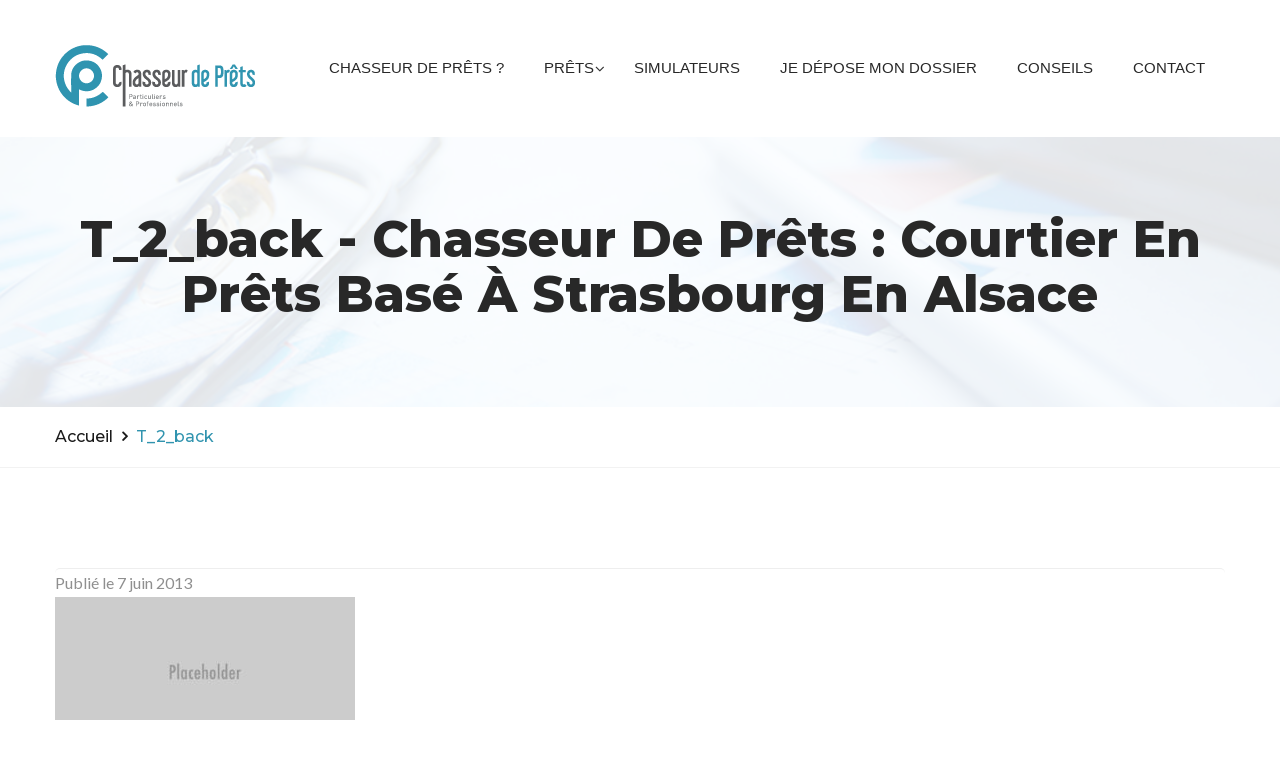

--- FILE ---
content_type: text/html; charset=UTF-8
request_url: https://chasseur-de-prets.fr/t_2_back/
body_size: 11261
content:
<!DOCTYPE html>
<html lang="fr-FR">
<head>
<meta charset="UTF-8">
<!-- Responsive -->
<meta http-equiv="X-UA-Compatible" content="IE=edge">
<meta name="viewport" content="width=device-width, initial-scale=1.0, maximum-scale=1.0">

<meta name='robots' content='index, follow, max-image-preview:large, max-snippet:-1, max-video-preview:-1' />
	<style>img:is([sizes="auto" i], [sizes^="auto," i]) { contain-intrinsic-size: 3000px 1500px }</style>
	
	<!-- This site is optimized with the Yoast SEO plugin v24.2 - https://yoast.com/wordpress/plugins/seo/ -->
	<title>T_2_back - Chasseur de Prêts : Courtier en prêts basé à Strasbourg en Alsace</title>
	<meta name="description" content="T_2_back Chasseur de Prêts : Courtier en prêts basé à Strasbourg en Alsace" />
	<link rel="canonical" href="https://chasseur-de-prets.fr/t_2_back/" />
	<meta property="og:locale" content="fr_FR" />
	<meta property="og:type" content="article" />
	<meta property="og:title" content="T_2_back - Chasseur de Prêts : Courtier en prêts basé à Strasbourg en Alsace" />
	<meta property="og:description" content="T_2_back Chasseur de Prêts : Courtier en prêts basé à Strasbourg en Alsace" />
	<meta property="og:url" content="https://chasseur-de-prets.fr/t_2_back/" />
	<meta property="og:site_name" content="Chasseur de Prêts : Courtier en prêts basé à Strasbourg en Alsace" />
	<meta property="og:image" content="https://chasseur-de-prets.fr/t_2_back" />
	<meta property="og:image:width" content="1600" />
	<meta property="og:image:height" content="800" />
	<meta property="og:image:type" content="image/jpeg" />
	<meta name="twitter:card" content="summary_large_image" />
	<script type="application/ld+json" class="yoast-schema-graph">{"@context":"https://schema.org","@graph":[{"@type":"WebPage","@id":"https://chasseur-de-prets.fr/t_2_back/","url":"https://chasseur-de-prets.fr/t_2_back/","name":"T_2_back - Chasseur de Prêts : Courtier en prêts basé à Strasbourg en Alsace","isPartOf":{"@id":"https://chasseur-de-prets.fr/#website"},"primaryImageOfPage":{"@id":"https://chasseur-de-prets.fr/t_2_back/#primaryimage"},"image":{"@id":"https://chasseur-de-prets.fr/t_2_back/#primaryimage"},"thumbnailUrl":"https://chasseur-de-prets.fr/wp-content/uploads/2013/06/placeholder-54.jpg","datePublished":"2013-06-07T10:41:34+00:00","dateModified":"2013-06-07T10:41:34+00:00","description":"T_2_back Chasseur de Prêts : Courtier en prêts basé à Strasbourg en Alsace","breadcrumb":{"@id":"https://chasseur-de-prets.fr/t_2_back/#breadcrumb"},"inLanguage":"fr-FR","potentialAction":[{"@type":"ReadAction","target":["https://chasseur-de-prets.fr/t_2_back/"]}]},{"@type":"ImageObject","inLanguage":"fr-FR","@id":"https://chasseur-de-prets.fr/t_2_back/#primaryimage","url":"https://chasseur-de-prets.fr/wp-content/uploads/2013/06/placeholder-54.jpg","contentUrl":"https://chasseur-de-prets.fr/wp-content/uploads/2013/06/placeholder-54.jpg","width":1600,"height":800},{"@type":"BreadcrumbList","@id":"https://chasseur-de-prets.fr/t_2_back/#breadcrumb","itemListElement":[{"@type":"ListItem","position":1,"name":"Accueil","item":"https://chasseur-de-prets.fr/"},{"@type":"ListItem","position":2,"name":"T_2_back"}]},{"@type":"WebSite","@id":"https://chasseur-de-prets.fr/#website","url":"https://chasseur-de-prets.fr/","name":"Chasseur de Prêts : Courtier en prêts basé à Strasbourg en Alsace","description":"","publisher":{"@id":"https://chasseur-de-prets.fr/#organization"},"potentialAction":[{"@type":"SearchAction","target":{"@type":"EntryPoint","urlTemplate":"https://chasseur-de-prets.fr/?s={search_term_string}"},"query-input":{"@type":"PropertyValueSpecification","valueRequired":true,"valueName":"search_term_string"}}],"inLanguage":"fr-FR"},{"@type":"Organization","@id":"https://chasseur-de-prets.fr/#organization","name":"Chasseur de prêts","url":"https://chasseur-de-prets.fr/","logo":{"@type":"ImageObject","inLanguage":"fr-FR","@id":"https://chasseur-de-prets.fr/#/schema/logo/image/","url":"https://chasseur-de-prets.fr/wp-content/uploads/2017/11/Logo-chasseur-de-prets.png","contentUrl":"https://chasseur-de-prets.fr/wp-content/uploads/2017/11/Logo-chasseur-de-prets.png","width":200,"height":85,"caption":"Chasseur de prêts"},"image":{"@id":"https://chasseur-de-prets.fr/#/schema/logo/image/"}}]}</script>
	<!-- / Yoast SEO plugin. -->


<link rel='dns-prefetch' href='//secure.gravatar.com' />
<link rel='dns-prefetch' href='//maps.google.com' />
<link rel='dns-prefetch' href='//fonts.googleapis.com' />
<link rel='dns-prefetch' href='//v0.wordpress.com' />
<link rel='dns-prefetch' href='//widgets.wp.com' />
<link rel='dns-prefetch' href='//s0.wp.com' />
<link rel='dns-prefetch' href='//0.gravatar.com' />
<link rel='dns-prefetch' href='//1.gravatar.com' />
<link rel='dns-prefetch' href='//2.gravatar.com' />
<link rel="alternate" type="application/rss+xml" title="Chasseur de Prêts : Courtier en prêts basé à Strasbourg en Alsace &raquo; Flux" href="https://chasseur-de-prets.fr/feed/" />
<link rel="alternate" type="application/rss+xml" title="Chasseur de Prêts : Courtier en prêts basé à Strasbourg en Alsace &raquo; Flux des commentaires" href="https://chasseur-de-prets.fr/comments/feed/" />
<link rel="alternate" type="application/rss+xml" title="Chasseur de Prêts : Courtier en prêts basé à Strasbourg en Alsace &raquo; T_2_back Flux des commentaires" href="https://chasseur-de-prets.fr/feed/?attachment_id=330" />
		<!-- This site uses the Google Analytics by ExactMetrics plugin v8.2.4 - Using Analytics tracking - https://www.exactmetrics.com/ -->
		<!-- Note: ExactMetrics is not currently configured on this site. The site owner needs to authenticate with Google Analytics in the ExactMetrics settings panel. -->
					<!-- No tracking code set -->
				<!-- / Google Analytics by ExactMetrics -->
		<script type="text/javascript">
/* <![CDATA[ */
window._wpemojiSettings = {"baseUrl":"https:\/\/s.w.org\/images\/core\/emoji\/15.0.3\/72x72\/","ext":".png","svgUrl":"https:\/\/s.w.org\/images\/core\/emoji\/15.0.3\/svg\/","svgExt":".svg","source":{"concatemoji":"https:\/\/chasseur-de-prets.fr\/wp-includes\/js\/wp-emoji-release.min.js?ver=6.7.4"}};
/*! This file is auto-generated */
!function(i,n){var o,s,e;function c(e){try{var t={supportTests:e,timestamp:(new Date).valueOf()};sessionStorage.setItem(o,JSON.stringify(t))}catch(e){}}function p(e,t,n){e.clearRect(0,0,e.canvas.width,e.canvas.height),e.fillText(t,0,0);var t=new Uint32Array(e.getImageData(0,0,e.canvas.width,e.canvas.height).data),r=(e.clearRect(0,0,e.canvas.width,e.canvas.height),e.fillText(n,0,0),new Uint32Array(e.getImageData(0,0,e.canvas.width,e.canvas.height).data));return t.every(function(e,t){return e===r[t]})}function u(e,t,n){switch(t){case"flag":return n(e,"\ud83c\udff3\ufe0f\u200d\u26a7\ufe0f","\ud83c\udff3\ufe0f\u200b\u26a7\ufe0f")?!1:!n(e,"\ud83c\uddfa\ud83c\uddf3","\ud83c\uddfa\u200b\ud83c\uddf3")&&!n(e,"\ud83c\udff4\udb40\udc67\udb40\udc62\udb40\udc65\udb40\udc6e\udb40\udc67\udb40\udc7f","\ud83c\udff4\u200b\udb40\udc67\u200b\udb40\udc62\u200b\udb40\udc65\u200b\udb40\udc6e\u200b\udb40\udc67\u200b\udb40\udc7f");case"emoji":return!n(e,"\ud83d\udc26\u200d\u2b1b","\ud83d\udc26\u200b\u2b1b")}return!1}function f(e,t,n){var r="undefined"!=typeof WorkerGlobalScope&&self instanceof WorkerGlobalScope?new OffscreenCanvas(300,150):i.createElement("canvas"),a=r.getContext("2d",{willReadFrequently:!0}),o=(a.textBaseline="top",a.font="600 32px Arial",{});return e.forEach(function(e){o[e]=t(a,e,n)}),o}function t(e){var t=i.createElement("script");t.src=e,t.defer=!0,i.head.appendChild(t)}"undefined"!=typeof Promise&&(o="wpEmojiSettingsSupports",s=["flag","emoji"],n.supports={everything:!0,everythingExceptFlag:!0},e=new Promise(function(e){i.addEventListener("DOMContentLoaded",e,{once:!0})}),new Promise(function(t){var n=function(){try{var e=JSON.parse(sessionStorage.getItem(o));if("object"==typeof e&&"number"==typeof e.timestamp&&(new Date).valueOf()<e.timestamp+604800&&"object"==typeof e.supportTests)return e.supportTests}catch(e){}return null}();if(!n){if("undefined"!=typeof Worker&&"undefined"!=typeof OffscreenCanvas&&"undefined"!=typeof URL&&URL.createObjectURL&&"undefined"!=typeof Blob)try{var e="postMessage("+f.toString()+"("+[JSON.stringify(s),u.toString(),p.toString()].join(",")+"));",r=new Blob([e],{type:"text/javascript"}),a=new Worker(URL.createObjectURL(r),{name:"wpTestEmojiSupports"});return void(a.onmessage=function(e){c(n=e.data),a.terminate(),t(n)})}catch(e){}c(n=f(s,u,p))}t(n)}).then(function(e){for(var t in e)n.supports[t]=e[t],n.supports.everything=n.supports.everything&&n.supports[t],"flag"!==t&&(n.supports.everythingExceptFlag=n.supports.everythingExceptFlag&&n.supports[t]);n.supports.everythingExceptFlag=n.supports.everythingExceptFlag&&!n.supports.flag,n.DOMReady=!1,n.readyCallback=function(){n.DOMReady=!0}}).then(function(){return e}).then(function(){var e;n.supports.everything||(n.readyCallback(),(e=n.source||{}).concatemoji?t(e.concatemoji):e.wpemoji&&e.twemoji&&(t(e.twemoji),t(e.wpemoji)))}))}((window,document),window._wpemojiSettings);
/* ]]> */
</script>
<link rel='stylesheet' id='gs-swiper-css' href='https://chasseur-de-prets.fr/wp-content/plugins/gs-logo-slider/assets/libs/swiper-js/swiper.min.css?ver=3.7.2' type='text/css' media='all' />
<link rel='stylesheet' id='gs-tippyjs-css' href='https://chasseur-de-prets.fr/wp-content/plugins/gs-logo-slider/assets/libs/tippyjs/tippy.css?ver=3.7.2' type='text/css' media='all' />
<link rel='stylesheet' id='gs-logo-public-css' href='https://chasseur-de-prets.fr/wp-content/plugins/gs-logo-slider/assets/css/gs-logo.min.css?ver=3.7.2' type='text/css' media='all' />
<style id='wp-emoji-styles-inline-css' type='text/css'>

	img.wp-smiley, img.emoji {
		display: inline !important;
		border: none !important;
		box-shadow: none !important;
		height: 1em !important;
		width: 1em !important;
		margin: 0 0.07em !important;
		vertical-align: -0.1em !important;
		background: none !important;
		padding: 0 !important;
	}
</style>
<link rel='stylesheet' id='wp-block-library-css' href='https://chasseur-de-prets.fr/wp-includes/css/dist/block-library/style.min.css?ver=6.7.4' type='text/css' media='all' />
<style id='wp-block-library-inline-css' type='text/css'>
.has-text-align-justify{text-align:justify;}
</style>
<link rel='stylesheet' id='mediaelement-css' href='https://chasseur-de-prets.fr/wp-includes/js/mediaelement/mediaelementplayer-legacy.min.css?ver=4.2.17' type='text/css' media='all' />
<link rel='stylesheet' id='wp-mediaelement-css' href='https://chasseur-de-prets.fr/wp-includes/js/mediaelement/wp-mediaelement.min.css?ver=6.7.4' type='text/css' media='all' />
<style id='classic-theme-styles-inline-css' type='text/css'>
/*! This file is auto-generated */
.wp-block-button__link{color:#fff;background-color:#32373c;border-radius:9999px;box-shadow:none;text-decoration:none;padding:calc(.667em + 2px) calc(1.333em + 2px);font-size:1.125em}.wp-block-file__button{background:#32373c;color:#fff;text-decoration:none}
</style>
<style id='global-styles-inline-css' type='text/css'>
:root{--wp--preset--aspect-ratio--square: 1;--wp--preset--aspect-ratio--4-3: 4/3;--wp--preset--aspect-ratio--3-4: 3/4;--wp--preset--aspect-ratio--3-2: 3/2;--wp--preset--aspect-ratio--2-3: 2/3;--wp--preset--aspect-ratio--16-9: 16/9;--wp--preset--aspect-ratio--9-16: 9/16;--wp--preset--color--black: #000000;--wp--preset--color--cyan-bluish-gray: #abb8c3;--wp--preset--color--white: #ffffff;--wp--preset--color--pale-pink: #f78da7;--wp--preset--color--vivid-red: #cf2e2e;--wp--preset--color--luminous-vivid-orange: #ff6900;--wp--preset--color--luminous-vivid-amber: #fcb900;--wp--preset--color--light-green-cyan: #7bdcb5;--wp--preset--color--vivid-green-cyan: #00d084;--wp--preset--color--pale-cyan-blue: #8ed1fc;--wp--preset--color--vivid-cyan-blue: #0693e3;--wp--preset--color--vivid-purple: #9b51e0;--wp--preset--gradient--vivid-cyan-blue-to-vivid-purple: linear-gradient(135deg,rgba(6,147,227,1) 0%,rgb(155,81,224) 100%);--wp--preset--gradient--light-green-cyan-to-vivid-green-cyan: linear-gradient(135deg,rgb(122,220,180) 0%,rgb(0,208,130) 100%);--wp--preset--gradient--luminous-vivid-amber-to-luminous-vivid-orange: linear-gradient(135deg,rgba(252,185,0,1) 0%,rgba(255,105,0,1) 100%);--wp--preset--gradient--luminous-vivid-orange-to-vivid-red: linear-gradient(135deg,rgba(255,105,0,1) 0%,rgb(207,46,46) 100%);--wp--preset--gradient--very-light-gray-to-cyan-bluish-gray: linear-gradient(135deg,rgb(238,238,238) 0%,rgb(169,184,195) 100%);--wp--preset--gradient--cool-to-warm-spectrum: linear-gradient(135deg,rgb(74,234,220) 0%,rgb(151,120,209) 20%,rgb(207,42,186) 40%,rgb(238,44,130) 60%,rgb(251,105,98) 80%,rgb(254,248,76) 100%);--wp--preset--gradient--blush-light-purple: linear-gradient(135deg,rgb(255,206,236) 0%,rgb(152,150,240) 100%);--wp--preset--gradient--blush-bordeaux: linear-gradient(135deg,rgb(254,205,165) 0%,rgb(254,45,45) 50%,rgb(107,0,62) 100%);--wp--preset--gradient--luminous-dusk: linear-gradient(135deg,rgb(255,203,112) 0%,rgb(199,81,192) 50%,rgb(65,88,208) 100%);--wp--preset--gradient--pale-ocean: linear-gradient(135deg,rgb(255,245,203) 0%,rgb(182,227,212) 50%,rgb(51,167,181) 100%);--wp--preset--gradient--electric-grass: linear-gradient(135deg,rgb(202,248,128) 0%,rgb(113,206,126) 100%);--wp--preset--gradient--midnight: linear-gradient(135deg,rgb(2,3,129) 0%,rgb(40,116,252) 100%);--wp--preset--font-size--small: 13px;--wp--preset--font-size--medium: 20px;--wp--preset--font-size--large: 36px;--wp--preset--font-size--x-large: 42px;--wp--preset--spacing--20: 0.44rem;--wp--preset--spacing--30: 0.67rem;--wp--preset--spacing--40: 1rem;--wp--preset--spacing--50: 1.5rem;--wp--preset--spacing--60: 2.25rem;--wp--preset--spacing--70: 3.38rem;--wp--preset--spacing--80: 5.06rem;--wp--preset--shadow--natural: 6px 6px 9px rgba(0, 0, 0, 0.2);--wp--preset--shadow--deep: 12px 12px 50px rgba(0, 0, 0, 0.4);--wp--preset--shadow--sharp: 6px 6px 0px rgba(0, 0, 0, 0.2);--wp--preset--shadow--outlined: 6px 6px 0px -3px rgba(255, 255, 255, 1), 6px 6px rgba(0, 0, 0, 1);--wp--preset--shadow--crisp: 6px 6px 0px rgba(0, 0, 0, 1);}:where(.is-layout-flex){gap: 0.5em;}:where(.is-layout-grid){gap: 0.5em;}body .is-layout-flex{display: flex;}.is-layout-flex{flex-wrap: wrap;align-items: center;}.is-layout-flex > :is(*, div){margin: 0;}body .is-layout-grid{display: grid;}.is-layout-grid > :is(*, div){margin: 0;}:where(.wp-block-columns.is-layout-flex){gap: 2em;}:where(.wp-block-columns.is-layout-grid){gap: 2em;}:where(.wp-block-post-template.is-layout-flex){gap: 1.25em;}:where(.wp-block-post-template.is-layout-grid){gap: 1.25em;}.has-black-color{color: var(--wp--preset--color--black) !important;}.has-cyan-bluish-gray-color{color: var(--wp--preset--color--cyan-bluish-gray) !important;}.has-white-color{color: var(--wp--preset--color--white) !important;}.has-pale-pink-color{color: var(--wp--preset--color--pale-pink) !important;}.has-vivid-red-color{color: var(--wp--preset--color--vivid-red) !important;}.has-luminous-vivid-orange-color{color: var(--wp--preset--color--luminous-vivid-orange) !important;}.has-luminous-vivid-amber-color{color: var(--wp--preset--color--luminous-vivid-amber) !important;}.has-light-green-cyan-color{color: var(--wp--preset--color--light-green-cyan) !important;}.has-vivid-green-cyan-color{color: var(--wp--preset--color--vivid-green-cyan) !important;}.has-pale-cyan-blue-color{color: var(--wp--preset--color--pale-cyan-blue) !important;}.has-vivid-cyan-blue-color{color: var(--wp--preset--color--vivid-cyan-blue) !important;}.has-vivid-purple-color{color: var(--wp--preset--color--vivid-purple) !important;}.has-black-background-color{background-color: var(--wp--preset--color--black) !important;}.has-cyan-bluish-gray-background-color{background-color: var(--wp--preset--color--cyan-bluish-gray) !important;}.has-white-background-color{background-color: var(--wp--preset--color--white) !important;}.has-pale-pink-background-color{background-color: var(--wp--preset--color--pale-pink) !important;}.has-vivid-red-background-color{background-color: var(--wp--preset--color--vivid-red) !important;}.has-luminous-vivid-orange-background-color{background-color: var(--wp--preset--color--luminous-vivid-orange) !important;}.has-luminous-vivid-amber-background-color{background-color: var(--wp--preset--color--luminous-vivid-amber) !important;}.has-light-green-cyan-background-color{background-color: var(--wp--preset--color--light-green-cyan) !important;}.has-vivid-green-cyan-background-color{background-color: var(--wp--preset--color--vivid-green-cyan) !important;}.has-pale-cyan-blue-background-color{background-color: var(--wp--preset--color--pale-cyan-blue) !important;}.has-vivid-cyan-blue-background-color{background-color: var(--wp--preset--color--vivid-cyan-blue) !important;}.has-vivid-purple-background-color{background-color: var(--wp--preset--color--vivid-purple) !important;}.has-black-border-color{border-color: var(--wp--preset--color--black) !important;}.has-cyan-bluish-gray-border-color{border-color: var(--wp--preset--color--cyan-bluish-gray) !important;}.has-white-border-color{border-color: var(--wp--preset--color--white) !important;}.has-pale-pink-border-color{border-color: var(--wp--preset--color--pale-pink) !important;}.has-vivid-red-border-color{border-color: var(--wp--preset--color--vivid-red) !important;}.has-luminous-vivid-orange-border-color{border-color: var(--wp--preset--color--luminous-vivid-orange) !important;}.has-luminous-vivid-amber-border-color{border-color: var(--wp--preset--color--luminous-vivid-amber) !important;}.has-light-green-cyan-border-color{border-color: var(--wp--preset--color--light-green-cyan) !important;}.has-vivid-green-cyan-border-color{border-color: var(--wp--preset--color--vivid-green-cyan) !important;}.has-pale-cyan-blue-border-color{border-color: var(--wp--preset--color--pale-cyan-blue) !important;}.has-vivid-cyan-blue-border-color{border-color: var(--wp--preset--color--vivid-cyan-blue) !important;}.has-vivid-purple-border-color{border-color: var(--wp--preset--color--vivid-purple) !important;}.has-vivid-cyan-blue-to-vivid-purple-gradient-background{background: var(--wp--preset--gradient--vivid-cyan-blue-to-vivid-purple) !important;}.has-light-green-cyan-to-vivid-green-cyan-gradient-background{background: var(--wp--preset--gradient--light-green-cyan-to-vivid-green-cyan) !important;}.has-luminous-vivid-amber-to-luminous-vivid-orange-gradient-background{background: var(--wp--preset--gradient--luminous-vivid-amber-to-luminous-vivid-orange) !important;}.has-luminous-vivid-orange-to-vivid-red-gradient-background{background: var(--wp--preset--gradient--luminous-vivid-orange-to-vivid-red) !important;}.has-very-light-gray-to-cyan-bluish-gray-gradient-background{background: var(--wp--preset--gradient--very-light-gray-to-cyan-bluish-gray) !important;}.has-cool-to-warm-spectrum-gradient-background{background: var(--wp--preset--gradient--cool-to-warm-spectrum) !important;}.has-blush-light-purple-gradient-background{background: var(--wp--preset--gradient--blush-light-purple) !important;}.has-blush-bordeaux-gradient-background{background: var(--wp--preset--gradient--blush-bordeaux) !important;}.has-luminous-dusk-gradient-background{background: var(--wp--preset--gradient--luminous-dusk) !important;}.has-pale-ocean-gradient-background{background: var(--wp--preset--gradient--pale-ocean) !important;}.has-electric-grass-gradient-background{background: var(--wp--preset--gradient--electric-grass) !important;}.has-midnight-gradient-background{background: var(--wp--preset--gradient--midnight) !important;}.has-small-font-size{font-size: var(--wp--preset--font-size--small) !important;}.has-medium-font-size{font-size: var(--wp--preset--font-size--medium) !important;}.has-large-font-size{font-size: var(--wp--preset--font-size--large) !important;}.has-x-large-font-size{font-size: var(--wp--preset--font-size--x-large) !important;}
:where(.wp-block-post-template.is-layout-flex){gap: 1.25em;}:where(.wp-block-post-template.is-layout-grid){gap: 1.25em;}
:where(.wp-block-columns.is-layout-flex){gap: 2em;}:where(.wp-block-columns.is-layout-grid){gap: 2em;}
:root :where(.wp-block-pullquote){font-size: 1.5em;line-height: 1.6;}
</style>
<!-- `jetpack_likes` is included in the concatenated jetpack.css -->
<link rel='stylesheet' id='bootstrap-css' href='https://chasseur-de-prets.fr/wp-content/themes/bizco/css/bootstrap.css?ver=6.7.4' type='text/css' media='all' />
<link rel='stylesheet' id='gui-css' href='https://chasseur-de-prets.fr/wp-content/themes/bizco/css/gui.css?ver=6.7.4' type='text/css' media='all' />
<link rel='stylesheet' id='bootstrap-select-css' href='https://chasseur-de-prets.fr/wp-content/themes/bizco/css/bootstrap-select.css?ver=6.7.4' type='text/css' media='all' />
<link rel='stylesheet' id='fontawesom-css' href='https://chasseur-de-prets.fr/wp-content/themes/bizco/css/font-awesome.min.css?ver=6.7.4' type='text/css' media='all' />
<link rel='stylesheet' id='slimmenu-css' href='https://chasseur-de-prets.fr/wp-content/themes/bizco/css/slimmenu.css?ver=6.7.4' type='text/css' media='all' />
<link rel='stylesheet' id='owl.carousel-css' href='https://chasseur-de-prets.fr/wp-content/themes/bizco/css/owl.carousel.css?ver=6.7.4' type='text/css' media='all' />
<link rel='stylesheet' id='owl.theme-css' href='https://chasseur-de-prets.fr/wp-content/themes/bizco/css/owl.theme.css?ver=6.7.4' type='text/css' media='all' />
<link rel='stylesheet' id='animate-css' href='https://chasseur-de-prets.fr/wp-content/themes/bizco/css/animate.css?ver=6.7.4' type='text/css' media='all' />
<link rel='stylesheet' id='fancybox-css' href='https://chasseur-de-prets.fr/wp-content/themes/bizco/css/jquery.fancybox.css?ver=6.7.4' type='text/css' media='all' />
<link rel='stylesheet' id='hover-css' href='https://chasseur-de-prets.fr/wp-content/themes/bizco/css/hover.css?ver=6.7.4' type='text/css' media='all' />
<link rel='stylesheet' id='flaticon-css' href='https://chasseur-de-prets.fr/wp-content/themes/bizco/css/flaticon.css?ver=6.7.4' type='text/css' media='all' />
<link rel='stylesheet' id='bizco-main-style-css' href='https://chasseur-de-prets.fr/wp-content/themes/bizco/style.css?ver=6.7.4' type='text/css' media='all' />
<link rel='stylesheet' id='bizco-custom-style-css' href='https://chasseur-de-prets.fr/wp-content/themes/bizco/css/custom.css?ver=6.7.4' type='text/css' media='all' />
<link rel='stylesheet' id='bizco-responsive-css' href='https://chasseur-de-prets.fr/wp-content/themes/bizco/css/responsive.css?ver=6.7.4' type='text/css' media='all' />
<link rel='stylesheet' id='bizco-theme-slug-fonts-css' href='https://fonts.googleapis.com/css?family=Lato%3A400%2C300%2C700%7CMontserrat%3A200%2C300%2C400%2C500%2C600%2C700%2C800%2C900%7COpen+Sans%3A300%2C400%2C600%2C700&#038;subset=latin%2Clatin-ext' type='text/css' media='all' />
<link rel='stylesheet' id='jetpack_css-css' href='https://chasseur-de-prets.fr/wp-content/plugins/jetpack/css/jetpack.css?ver=12.0.2' type='text/css' media='all' />
<script type="text/javascript" src="https://chasseur-de-prets.fr/wp-includes/js/jquery/jquery.min.js?ver=3.7.1" id="jquery-core-js"></script>
<script type="text/javascript" src="https://chasseur-de-prets.fr/wp-includes/js/jquery/jquery-migrate.min.js?ver=3.4.1" id="jquery-migrate-js"></script>
<script type="text/javascript" src="https://maps.google.com/maps/api/js?key=AIzaSyBMoDmVEosGAsxYrW8YyMOWk7KyqggWQLI&amp;ver=6.7.4" id="map_api-js"></script>
<script type="text/javascript" src="https://chasseur-de-prets.fr/wp-content/themes/bizco/js/gmaps.min.js?ver=6.7.4" id="jquery-googlemap-js"></script>
<link rel="https://api.w.org/" href="https://chasseur-de-prets.fr/wp-json/" /><link rel="alternate" title="JSON" type="application/json" href="https://chasseur-de-prets.fr/wp-json/wp/v2/media/330" /><link rel="EditURI" type="application/rsd+xml" title="RSD" href="https://chasseur-de-prets.fr/xmlrpc.php?rsd" />
<meta name="generator" content="WordPress 6.7.4" />
<link rel='shortlink' href='https://wp.me/a9lRhG-5k' />
<link rel="alternate" title="oEmbed (JSON)" type="application/json+oembed" href="https://chasseur-de-prets.fr/wp-json/oembed/1.0/embed?url=https%3A%2F%2Fchasseur-de-prets.fr%2Ft_2_back%2F" />
<link rel="alternate" title="oEmbed (XML)" type="text/xml+oembed" href="https://chasseur-de-prets.fr/wp-json/oembed/1.0/embed?url=https%3A%2F%2Fchasseur-de-prets.fr%2Ft_2_back%2F&#038;format=xml" />
	<style>img#wpstats{display:none}</style>
		<meta name="generator" content="Powered by Visual Composer - drag and drop page builder for WordPress."/>
<!--[if lte IE 9]><link rel="stylesheet" type="text/css" href="https://chasseur-de-prets.fr/wp-content/plugins/js_composer/assets/css/vc_lte_ie9.min.css" media="screen"><![endif]--><style type="text/css">.cryptex,  .cryptex .divider{display: inline-block;padding: 0px 1px 0px 1px;margin: 0px;background-color: transparent;cursor: auto;font-size: 12px;font-family: inherit;font-weight: normal;font-style: normal;text-align: left;text-transform: none;color: #000000;}.cryptex[rel],  .cryptex[rel] span.divider {cursor: pointer;}.cryptex img,  .CryptexImg{margin: 0px;padding: 0px;border: solid 0px #ffffff;background-color: transparent;box-shadow: none;display: inline;vertical-align: middle;float: none;clear: none;}.CryptexImg{display: inline-block;background-size: contain;background-repeat: no-repeat;background-position: 0px 0px;}</style><link rel="icon" href="https://chasseur-de-prets.fr/wp-content/uploads/2017/11/cropped-Favicon-chasseur-de-prets-1-32x32.png" sizes="32x32" />
<link rel="icon" href="https://chasseur-de-prets.fr/wp-content/uploads/2017/11/cropped-Favicon-chasseur-de-prets-1-192x192.png" sizes="192x192" />
<link rel="apple-touch-icon" href="https://chasseur-de-prets.fr/wp-content/uploads/2017/11/cropped-Favicon-chasseur-de-prets-1-180x180.png" />
<meta name="msapplication-TileImage" content="https://chasseur-de-prets.fr/wp-content/uploads/2017/11/cropped-Favicon-chasseur-de-prets-1-270x270.png" />
<noscript><style type="text/css"> .wpb_animate_when_almost_visible { opacity: 1; }</style></noscript><!-- Global site tag (gtag.js) - Google Analytics -->
<script async src="https://www.googletagmanager.com/gtag/js?id=UA-69228035-9"></script>
<script>
  window.dataLayer = window.dataLayer || [];
  function gtag(){dataLayer.push(arguments);}
  gtag('js', new Date());

  gtag('config', 'UA-69228035-9');
</script>
</head>

<body class="attachment attachment-template-default single single-attachment postid-330 attachmentid-330 attachment-jpeg wpb-js-composer js-comp-ver-5.1.1 vc_responsive">

<div class="main-page-wrapper">
 	
     	
     	
    <header class="theme-menu-two">
        <div class="top-header">
            <div class="container">
                <ul class="float-left">
					                    
					                                    </ul>
                            </div> <!-- /.container -->
        </div> <!-- /.top-header -->

        <div class="main-header">
            <div class="container">
                <!-- Logo -->
                <div class="logo float-left">
                	                        <a href="https://chasseur-de-prets.fr/"><img src="https://chasseur-de-prets.fr/wp-content/uploads/2017/11/Logo-chasseur-de-prets.png" alt="Chasseur de prêts" title="Chasseur de prêts"></a>
                                    </div>

                <!-- ============== Menu Warpper ================ -->
                <div class="menu-wrapper float-right">
                    <nav id="mega-menu-holder" class="clearfix">
                       <ul class="clearfix">
                          <li id="menu-item-427" class="menu-item menu-item-type-post_type menu-item-object-page menu-item-427"><a title="Chasseur de Prêts ?" href="https://chasseur-de-prets.fr/a-propos/" class="hvr-underline-from-left1" data-scroll data-options="easing: easeOutQuart">Chasseur de Prêts ?</a></li>
<li id="menu-item-770" class="menu-item menu-item-type-custom menu-item-object-custom menu-item-has-children menu-item-770 dropdown"><a title="Prêts" href="#" data-toggle="dropdown1" class="hvr-underline-from-left1" aria-expanded="false" data-scroll data-options="easing: easeOutQuart">Prêts</a>
<ul role="menu" class="dropdown">
	<li id="menu-item-556" class="menu-item menu-item-type-post_type menu-item-object-page menu-item-556"><a title="Prêts immobiliers" href="https://chasseur-de-prets.fr/prets-immobiliers/">Prêts immobiliers</a></li>
	<li id="menu-item-963" class="menu-item menu-item-type-post_type menu-item-object-page menu-item-963"><a title="Rachat de prêt immobilier" href="https://chasseur-de-prets.fr/rachat-de-pret-immobilier/">Rachat de prêt immobilier</a></li>
	<li id="menu-item-755" class="menu-item menu-item-type-post_type menu-item-object-page menu-item-755"><a title="Prêts professionnels" href="https://chasseur-de-prets.fr/prets-professionnels/">Prêts professionnels</a></li>
	<li id="menu-item-974" class="menu-item menu-item-type-post_type menu-item-object-page menu-item-974"><a title="Tous les simulateurs de prêts" href="https://chasseur-de-prets.fr/tous-les-simulateurs-prets/">Tous les simulateurs de prêts</a></li>
</ul>
</li>
<li id="menu-item-891" class="menu-item menu-item-type-post_type menu-item-object-page menu-item-891"><a title="Simulateurs" href="https://chasseur-de-prets.fr/tous-les-simulateurs-prets/" class="hvr-underline-from-left1" data-scroll data-options="easing: easeOutQuart">Simulateurs</a></li>
<li id="menu-item-870" class="menu-item menu-item-type-post_type menu-item-object-page menu-item-870"><a title="Je dépose mon dossier" href="https://chasseur-de-prets.fr/deposer-un-dossier/" class="hvr-underline-from-left1" data-scroll data-options="easing: easeOutQuart">Je dépose mon dossier</a></li>
<li id="menu-item-768" class="menu-item menu-item-type-taxonomy menu-item-object-category menu-item-768"><a title="Conseils" href="https://chasseur-de-prets.fr/category/conseils-prets-financement/" class="hvr-underline-from-left1" data-scroll data-options="easing: easeOutQuart">Conseils</a></li>
<li id="menu-item-435" class="menu-item menu-item-type-post_type menu-item-object-page menu-item-435"><a title="Contact" href="https://chasseur-de-prets.fr/contact/" class="hvr-underline-from-left1" data-scroll data-options="easing: easeOutQuart">Contact</a></li>
                       </ul>
                    </nav> <!-- /#mega-menu-holder -->
                </div> <!-- /.menu-wrapper -->
            </div> <!-- /.container -->
        </div> <!-- /.main-header -->
    </header> <!-- /.theme-menu-two -->
    
<!--Page Title-->
<div class="theme-inner-banner">
    <div class="bg" >
        <div class="opacity">
            <div class="container">
                <h2>T_2_back - Chasseur de Prêts : Courtier en prêts basé à Strasbourg en Alsace</h2>
            </div>
        </div> <!-- /.opacity -->
    </div> <!-- /.bg -->
    <div class="container">
        <div class="clearfix">
            <ul class="float-left"><li><a href="https://chasseur-de-prets.fr/">Accueil</a></li><li>T_2_back</li></ul>        </div>
    </div>
</div> <!-- /.theme-inner-banner -->

<!--Sidebar Page-->
<div class="blog-inner-page">
	<div class="container">
        <div class="row clearfix">
            
            <!-- sidebar area -->
			            
            <!--Content Side-->	
            <div class="blog-large-sidebar blog-details-page  col-lg-12 col-md-12 col-sm-12 col-xs-12 ">
                <div class="thm-unit-test">
                                    <!--Blog Post-->
                    <div class="single-news">
                                                <div class="post">
                            <span>Publié le  <a href="https://chasseur-de-prets.fr/t_2_back/">7 juin 2013</a> </span>
                            <p class="attachment"><a href='https://chasseur-de-prets.fr/wp-content/uploads/2013/06/placeholder-54.jpg'><img decoding="async" width="300" height="150" src="https://chasseur-de-prets.fr/wp-content/uploads/2013/06/placeholder-54-300x150.jpg" class="attachment-medium size-medium" alt="" srcset="https://chasseur-de-prets.fr/wp-content/uploads/2013/06/placeholder-54-300x150.jpg 300w, https://chasseur-de-prets.fr/wp-content/uploads/2013/06/placeholder-54-768x384.jpg 768w, https://chasseur-de-prets.fr/wp-content/uploads/2013/06/placeholder-54-1024x512.jpg 1024w, https://chasseur-de-prets.fr/wp-content/uploads/2013/06/placeholder-54.jpg 1600w" sizes="(max-width: 300px) 100vw, 300px" /></a></p>
                            <br>
                            <span class="tags"></span>
							                            <div class="share-option clearfix">
                                <ul class="float-left">
                                    <li></li>
                                </ul>
                                	<ul class="float-right">
        <li>Share</li>
        <li><a href="http://www.facebook.com/sharer.php?u=https://chasseur-de-prets.fr/t_2_back/"><i class="fa fa-facebook-f"></i></a></li>
        <li><a href="https://twitter.com/share?url=https://chasseur-de-prets.fr/t_2_back/&text=t_2_back"><i class="fa fa-twitter"></i></a></li>
        <li><a href="https://pinterest.com/pin/create/bookmarklet/?url=https://chasseur-de-prets.fr/t_2_back/&description=t_2_back"><i class="fa fa-pinterest"></i></a></li>
        <li><a href="http://www.linkedin.com/shareArticle?url=https://chasseur-de-prets.fr/t_2_back/&title=t_2_back"><i class="fa fa-linkedin"></i></a></li>
        <li><a href="https://plus.google.com/share?url=http://330"><i class="fa fa-google-plus"></i></a></li>
    </ul>
                            </div> <!-- /.share-option -->
                        </div> <!-- /.post -->
                    </div> <!-- /.single-news -->
                
					<!-- comment area -->
                    
                    <div itemscope itemtype="https://schema.org/Comment" id="comments" class="post-comments comment-area clearfix">
	 
     
    <!-- Comment Form -->
        <div class="leave-reply-area wow fadeInUp" data-wow-delay="200ms" data-wow-duration="1500ms">
        <!-- Heading -->
        								 <div class="default-form" id="respond">
             	<h2>Leave A Reply</h2>
				<h4> <small><a rel="nofollow" id="cancel-comment-reply-link" href="/t_2_back/#respond" style="display:none;">Cancel reply</a></small></h4>
									<p class="col-md-12 col-sm-12">You must be <a href="https://chasseur-de-prets.fr/wp-login.php?redirect_to=https%3A%2F%2Fchasseur-de-prets.fr%2Ft_2_back%2F">logged in</a> to post a comment.</p>												</div><!-- #respond -->
			    </div>
       
</div><!-- #comments -->
<!-- end comments -->    
                
				                </div>
            </div>
            <!--Content Side-->
            
            <!-- sidebar area -->
			        </div>
    </div>
</div>

	
    <div class="clearfix"></div>
	<!--Main Footer-->
	<footer>
        <div class="container">
                        	                <div class="upper-footer">
                    <div class="row">
                        <div id="bunch_about_us-2" class="col-md-3 col-sm-6 col-xs-12 column footer-widget widget_bunch_about_us">      		
			<!--Footer Column-->
            <div class="footer-logo">
                <a href="https://chasseur-de-prets.fr/"><img src="https://chasseur-de-prets.fr/wp-content/uploads/2017/11/Logo-chasseur-de-prets.png" alt="Logo"></a>
                <p><div class="follow-us">
                <h5>Suivez-nous sur</h5>                
				                <ul>
                    
			<li><a title="Suivez Chasseur de Prêts sur LinkedIn" href="https://www.linkedin.com/company/11317262/" target="_blank"><i class="fa fa-linkedin"></i></a></li>
													<li><a title="Flux RSS de Chasseur de prêts" href="https://chasseur-de-prets.fr/feed/" target="_blank"><i class="fa fa-feed"></i></a></li>
                </ul>
            </div>
</p>
            </div>
            
		</div><div id="text-2"  class="col-md-3 col-sm-6 col-xs-12 column footer-widget widget_text">			<div class="textwidget"><div class="footer-list">
<h5>Menu</h5>
<ul>
<li><a href="https://chasseur-de-prets.fr" class="tran3s" title="Accueil du site Chasseur de Prêts">Accueil</a></li>
<li><a href="https://chasseur-de-prets.fr/a-propos/" class="tran3s" title="À propos de Chasseur de Prêts">Chasseur de Prêts ?</a></li>
<li><a href="https://chasseur-de-prets.fr/contact/" class="tran3s" title="Contacter Chasseur de Prêts">Contact</a></li>
<li><a href="https://chasseur-de-prets.fr/mentions-legales/" class="tran3s" title="Mentions légales Chasseur de Prêts">Mentions légales</a></li>
</ul>
</div></div>
		</div><div id="text-3"  class="col-md-3 col-sm-6 col-xs-12 column footer-widget widget_text">			<div class="textwidget"><div class="footer-list fix">
<h5>Services</h5>
<ul>
<li><a href="https://chasseur-de-prets.fr/prets-immobiliers/" class="tran3s" title="Prêts Immobiliers Chasseur de prêts">Prêts Immobiliers</a></li>
<li><a href="https://chasseur-de-prets.fr/prets-professionnels/" class="tran3s" title="Prêts Professionnels Chasseur de prêts">Prêts Professionnels</a></li>
<li><a href="https://chasseur-de-prets.fr/rachat-de-pret-immobilier/" class="tran3s" title="Rachat de prêt immobilier par Chasseur de prêts">Rachat de prêt immobilier</a></li>
<li><a href="https://chasseur-de-prets.fr/tous-les-simulateurs-prets/" class="tran3s" title="Simulateurs de prêts Chasseur de prêts">Simulateurs de prêts</a></li>
<li><a href="https://chasseur-de-prets.fr/deposer-un-dossier/" class="tran3s" title="Je dépose mon dossier sur Chasseur de prêts">Je dépose mon dossier</a></li>
</ul>
</div></div>
		</div><div id="custom_html-2"  class="widget_text col-md-3 col-sm-6 col-xs-12 column footer-widget widget_custom_html"><h5>Coordonnées</h5><div class="textwidget custom-html-widget"><strong>Haut-Rhin</strong><br />
8 place de la gare<br/>
68000 COLMAR
<br/>


</div></div>                    </div> <!-- /.row -->
                </div>
				                        
			            <div class="bottom-footer clearfix">
                <ul class="float-right">
                    													                            <li><h3><span class="timer p-color" data-from="0" data-to="303" data-speed="1000" data-refresh-interval="5">0</span> prêts signés</h3></li>
                    								        			                </ul>
                <!--<p class="float-left"></p>-->
				<p class="float-left">Tous droits réservés 2019 © Chasseur de Prêts - <a href="https://chasseur-de-prets.fr/mentions-legales/">Mentions légales</a> - Une création <a href="https://www.lou-blanc.com/">LOU BLANC </a>.</p>
            </div> <!-- /.bottom-footer -->
                    </div> <!-- /.container -->
    </footer>

</div>
<!--End pagewrapper-->

<!-- Scroll Top Button -->
<button class="scroll-top tran3s">
    <i class="fa fa-angle-up" aria-hidden="true"></i>
</button>

<script type="text/javascript">/* <![CDATA[ */!function(t,e,r){"use strict";var n=t.Cryptex={process:function(t){for(var r=e.getElementsByTagName("span"),n=0;n<r.length;n++)!function(e,o){-1!=o.indexOf("cryptex")&&e.length>5&&(r[n].onclick=function(){return t(e),!1})}(r[n].getAttribute("rel")||"",r[n].getAttribute("class")||"")},decode:function(t){for(var e="",n=[],o=["","mailto:","tel:"],a=0;a<t.length;a+=2){var c=t.charAt(a)+t.charAt(a+1);n.push(parseInt(c.toUpperCase(),16))}for(var s=new Array(Math.ceil(n.length/r.length)+1).join(r),a=0;a<n.length;a+=2){var i=n[a],u=n[a+1],l=s.charCodeAt(a/2);e+=String.fromCharCode(a/2%2==0?49==u?i-l:i-l-255:49==u?i+l:-i+l)}var f=e.substr(2),h=parseInt(e.substr(0,1));return o[h]?o[h]+f:f}};t.setTimeout(function(){n.process(function(t){location.href=n.decode(t)})},100)}(window, document, "6GWDW:5DUQXE>@8YUXL4JS;M6UKEX9EI"); /* ]]> */</script><script type="text/javascript" src="https://chasseur-de-prets.fr/wp-content/plugins/gs-logo-slider/assets/libs/swiper-js/swiper.min.js?ver=3.7.2" id="gs-swiper-js"></script>
<script type="text/javascript" src="https://chasseur-de-prets.fr/wp-content/plugins/gs-logo-slider/assets/libs/tippyjs/tippy-bundle.umd.min.js?ver=3.7.2" id="gs-tippyjs-js"></script>
<script type="text/javascript" src="https://chasseur-de-prets.fr/wp-content/plugins/gs-logo-slider/assets/libs/images-loaded/images-loaded.min.js?ver=3.7.2" id="gs-images-loaded-js"></script>
<script type="text/javascript" src="https://chasseur-de-prets.fr/wp-content/plugins/gs-logo-slider/assets/js/gs-logo.min.js?ver=3.7.2" id="gs-logo-public-js"></script>
<script type="text/javascript" src="https://chasseur-de-prets.fr/wp-includes/js/jquery/ui/core.min.js?ver=1.13.3" id="jquery-ui-core-js"></script>
<script type="text/javascript" src="https://chasseur-de-prets.fr/wp-content/themes/bizco/js/bootstrap.min.js?ver=6.7.4" id="bootstrap-js"></script>
<script type="text/javascript" src="https://chasseur-de-prets.fr/wp-content/themes/bizco/js/wow.min.js?ver=6.7.4" id="wow-js"></script>
<script type="text/javascript" src="https://chasseur-de-prets.fr/wp-content/themes/bizco/js/jquery.slimmenu.js?ver=6.7.4" id="slimmenu-js"></script>
<script type="text/javascript" src="https://chasseur-de-prets.fr/wp-content/themes/bizco/js/owl.carousel.min.js?ver=6.7.4" id="owl-carousel-js"></script>
<script type="text/javascript" src="https://chasseur-de-prets.fr/wp-content/themes/bizco/js/jquery.appear.js?ver=6.7.4" id="appear-js"></script>
<script type="text/javascript" src="https://chasseur-de-prets.fr/wp-content/themes/bizco/js/jquery.countTo.js?ver=6.7.4" id="jquery-countTo-js"></script>
<script type="text/javascript" src="https://chasseur-de-prets.fr/wp-content/themes/bizco/js/jquery.fancybox.pack.js?ver=6.7.4" id="fancybox-media-js"></script>
<script type="text/javascript" src="https://chasseur-de-prets.fr/wp-content/themes/bizco/js/jquery.mixitup.min.js?ver=6.7.4" id="mixitup-js"></script>
<script type="text/javascript" src="https://chasseur-de-prets.fr/wp-content/themes/bizco/js/jquery.canvasjs.min.js?ver=6.7.4" id="canvas-js"></script>
<script type="text/javascript" src="https://chasseur-de-prets.fr/wp-content/themes/bizco/js/map-script.js?ver=6.7.4" id="map-script-js"></script>
<script type="text/javascript" src="https://chasseur-de-prets.fr/wp-content/themes/bizco/js/theme.js?ver=6.7.4" id="bizco-main-script-js"></script>
<script type="text/javascript" id="bizco-main-script-js-after">
/* <![CDATA[ */
if( ajaxurl === undefined ) var ajaxurl = "https://chasseur-de-prets.fr/wp-admin/admin-ajax.php";
if( ajaxurl === undefined ) var ajaxurl = "https://chasseur-de-prets.fr/wp-admin/admin-ajax.php";
/* ]]> */
</script>
<script type="text/javascript" src="https://chasseur-de-prets.fr/wp-includes/js/comment-reply.min.js?ver=6.7.4" id="comment-reply-js" async="async" data-wp-strategy="async"></script>
	<script src='https://stats.wp.com/e-202603.js' defer></script>
	<script>
		_stq = window._stq || [];
		_stq.push([ 'view', {v:'ext',blog:'138196740',post:'330',tz:'1',srv:'chasseur-de-prets.fr',j:'1:12.0.2'} ]);
		_stq.push([ 'clickTrackerInit', '138196740', '330' ]);
	</script></body>
</html>

--- FILE ---
content_type: text/css
request_url: https://chasseur-de-prets.fr/wp-content/themes/bizco/css/slimmenu.css?ver=6.7.4
body_size: 1101
content:
.menu-collapser {
    position: relative;
    width: 100%;
    clear: both;
    box-sizing: border-box;
    -moz-box-sizing: border-box;
    -webkit-box-sizing: border-box;
}
.collapse-button {
    position: relative;
    margin: -12px 0 20px 0;
    font-size: 14px;
    text-align: center;
    cursor: pointer;
    box-sizing: border-box;
    -moz-box-sizing: border-box;
    -webkit-box-sizing: border-box;
}
.collapse-button .icon-bar {
    display: block;
    width: 30px;
    height: 2px;
    margin: 5px 0 5px 0;
    background: #00c4fc;
}
#mega-menu-holder {
    width: auto;
    margin: 0;
    padding: 0;
    list-style-type: none;
}
#mega-menu-holder:before, #mega-menu-holder:after {
    content: '';
    display: table;
}
#mega-menu-holder:after {
    clear: both;
}
#mega-menu-holder.collapsed li {
    display: block;
    width: 100%;
    box-sizing: border-box;
    -moz-box-sizing: border-box;
    -webkit-box-sizing: border-box;
}
#mega-menu-holder.collapsed li>ul {
    position: static;
    display: none;
}
#mega-menu-holder.collapsed li a {
    display: block;
    box-sizing: border-box;
    -moz-box-sizing: border-box;
    -webkit-box-sizing: border-box;
}
#mega-menu-holder li .sub-toggle {
    font-family: 'font-awesome';
    display:block;
    position: absolute;
    right: 9px;
    top: 13%;
    color: #323232;
    font-size: 15px;
    text-align: center;
    cursor: pointer;
    -webkit-transition: all 0.3s ease-in-out;
    -o-transition: all 0.3s ease-in-out;
    transition: all 0.3s ease-in-out;
}
#mega-menu-holder li {
    position: relative;
    float: left;
    display: inline-block;
}
#mega-menu-holder>ul> li> a {
    margin:0;
    padding: 10px 20px 45px 20px;
    display: inline-block;
    text-decoration: none;
    font-weight: 500;
    text-transform: uppercase;
    font-size: 15px;
    color: #282828;
    -o-transition: all .3s linear;
    -moz-transition: all .3s linear;
    -webkit-transition: all .3s linear;
    transition: all .3s linear;
}
#mega-menu-holder li ul {
    margin: 0;
    list-style-type: none;
}
#mega-menu-holder li>ul.dropdown {
    position: absolute;
    left: 0;
    top: 100%;
    z-index: 999;
    min-width: 220px;
    white-space: nowrap;
    -webkit-box-shadow: 0px 13px 25px -12px rgba(0,0,0,0.25);
    -moz-box-shadow: 0px 13px 25px -12px rgba(0,0,0,0.25);
    box-shadow: 0px 13px 25px -12px rgba(0,0,0,0.25);
}
#mega-menu-holder li>ul.dropdown>li>ul.dropdown {
    position: absolute;
    left: 100%;
    top: 0;
    z-index: 999;
    min-width: 220px;
    white-space: nowrap;
    -webkit-box-shadow: 0px 13px 25px -12px rgba(0,0,0,0.25);
    -moz-box-shadow: 0px 13px 25px -12px rgba(0,0,0,0.25);
    box-shadow: 0px 13px 25px -12px rgba(0,0,0,0.25);
}
#mega-menu-holder li>ul.dropdown li {
    background: #fff;
    border-bottom: 1px solid rgba(0,0,0,0.05);
    width: 100%;
}
#mega-menu-holder li>ul.dropdown li:last-child {border: none;}
#mega-menu-holder li>ul>li ul {
    position: absolute;
    left: 100%;
    top: 0;
    z-index: 999;
    display: none;
    width: 100%
}
#mega-menu-holder ul.dropdown li a {
    width: 100%;
    background: none;
    line-height: 48px;
    padding: 0 10px 0 20px;
    font-size: 14px;
    font-weight: 500;
    color: #282828;
    text-transform: uppercase;
    text-decoration: none;
    display: inline-block;
    clear: both;
    position: relative;
    outline: 0;
    -o-transition: all .2s ease-in-out;
    -moz-transition: all .2s ease-in-out;
    -webkit-transition: all .2s ease-in-out;
    transition: all .2s ease-in-out;
}
#mega-menu-holder ul.dropdown li a:hover {color: #fff;}
#mega-menu-holder>li {
    border-left: 1px solid #999;
}
#mega-menu-holder>li:first-child, #mega-menu-holder>li.has-submenu+li {
    border-left: 0;
}
#mega-menu-holder li>ul.dropdown>li ul.dropdown li{border-bottom:none; border-top:1px solid rgba(0, 0, 0, 0.05); }
#mega-menu-holder li>ul.dropdown>li ul.dropdown li a{padding-left:32px;}
#mega-menu-holder li>ul.dropdown>li ul.dropdown li a i{display:none;}
@media (max-width: 991px) {
    #mega-menu-holder {
        max-height: 300px;
        overflow-y:auto;
    }
    #mega-menu-holder li>ul.dropdown li:last-child {border-bottom: 1px solid rgba(0,0,0,0.05);}
    .theme-menu-two.transparent-menu #mega-menu-holder {background: #282828;}
    #mega-menu-holder>ul> li> a {
        width: 100%;
        padding: 0;
        display: block;
        border-bottom: solid 1px #f0f0f0;
        margin: 0;
        font-size: 14px;
    }
    #mega-menu-holder>ul> li:first-child> a {border-top: 1px solid #f0f0f0;}
    #mega-menu-holder li .sub-toggle {
        border-left: solid 1px #f0f0f0;
        width: 60px;
        line-height: 48px;
        right: 0;
        top:0;
    }
    #mega-menu-holder li>ul.dropdown {
        position: static;
        width: 100%;
    }
	#mega-menu-holder li>ul.dropdown>li>ul.dropdown {
        position: static;
        width: 100%;
    }
}
/*(max-width: 991px)*/

--- FILE ---
content_type: text/css
request_url: https://chasseur-de-prets.fr/wp-content/themes/bizco/css/flaticon.css?ver=6.7.4
body_size: 486
content:
	/*
  	Flaticon icon font: Flaticon
  	Creation date: 03/05/2017 16:14
  	*/

@font-face {
  font-family: "Flaticon";
  src: url("../fonts/icon/font/Flaticon.eot");
  src: url("../fonts/icon/font/Flaticon.eot?#iefix") format("embedded-opentype"),
       url("../fonts/icon/font/Flaticon.woff") format("woff"),
       url("../fonts/icon/font/Flaticon.ttf") format("truetype"),
       url("../fonts/icon/font/Flaticon.svg#Flaticon") format("svg");
  font-weight: normal;
  font-style: normal;
}

@media screen and (-webkit-min-device-pixel-ratio:0) {
  @font-face {
    font-family: "Flaticon";
    src: url("../fonts/icon/font/Flaticon.svg#Flaticon") format("svg");
  }
}

[class^="flaticon-"]:before, [class*=" flaticon-"]:before,
[class^="flaticon-"]:after, [class*=" flaticon-"]:after {   
  font-family: Flaticon;
        font-size: inherit;
font-style: normal;
color: inherit;
}

.flaticon-close:before { content: "\f100"; }
.flaticon-map:before { content: "\f101"; }
.flaticon-share-1:before { content: "\f102"; }
.flaticon-cup:before { content: "\f103"; }
.flaticon-briefcase2:before { content: "\f104"; }
.flaticon-menu:before { content: "\f105"; }
.flaticon-email:before { content: "\f106"; }
.flaticon-check:before { content: "\f107"; }
.flaticon-ungroup:before { content: "\f108"; }
.flaticon-bulb:before { content: "\f109"; }
.flaticon-chart:before { content: "\f10a"; }
.flaticon-charttwo-1:before { content: "\f10b"; }
.flaticon-download:before { content: "\f10c"; }
.flaticon-share:before { content: "\f10d"; }
.flaticon-long-arrow:before { content: "\f10e"; }
.flaticon-chacktwo:before { content: "\f10f"; }
.flaticon-cart:before { content: "\f110"; }
.flaticon-search:before { content: "\f111"; }
.flaticon-clock:before { content: "\f112"; }
.flaticon-globe:before { content: "\f113"; }
.flaticon-call:before { content: "\f114"; }
.flaticon-bell:before { content: "\f115"; }
.flaticon-archer:before { content: "\f116"; }
.flaticon-dollar:before { content: "\f117"; }
.flaticon-charttwo:before { content: "\f118"; }
.flaticon-brifecase:before { content: "\f119"; }
.flaticon-badge:before { content: "\f11a"; }
.flaticon-play:before { content: "\f11b"; }
.flaticon-user:before { content: "\f11c"; }
.flaticon-rocket:before { content: "\f11d"; }
.flaticon-fingerprint:before { content: "\f11e"; }
.flaticon-trophy:before { content: "\f11f"; }

--- FILE ---
content_type: text/css
request_url: https://chasseur-de-prets.fr/wp-content/themes/bizco/style.css?ver=6.7.4
body_size: 13422
content:
/*
Theme Name: Bizco
Theme URI: http://tonatheme.com/newwp/bizco/
Author: Tona Theme
Author URI: http://themeforest.net/user/tonatheme
Description: This is Bizco Business Solution theme
Version: 1.0.0
License: copyright commercial
License URI: http://themeforest.net/user/tonatheme
Text Domain: bizco
Tags: one-column, two-columns, right-sidebar, custom-header, custom-menu, editor-style, featured-images, rtl-language-support, sticky-post, translation-ready, microformats
*/

/* Bizco Business Wordpress Template */

/* ------------------------------------------ */
/*             TABLE OF CONTENTS
/* ------------------------------------------ */
/*   01 - Loading Transition  */
/*   02 - Global stlye  */
/*   03 - Theme Header  */
/*   04 - Menu Style */
/*   05 - Banner */
/*   06 - Company Feature  */
/*   07 - Company Offer  */
/*   08 - About Bizco  */
/*   09 - Service Style One  */
/*   10 - Case Study  */
/*   11 - Team  */
/*   12 - Testimonial  */
/*   13 - Contact Style One  */
/*   14 - Contact Style Two  */
/*   15 - Footer  */
/*   16 - What We Do  */
/*   17 - Service Style Two  */
/*   18 - Why Choose Us  */
/*   19 - Pricing Plan  */
/*   20 - Latest News */
/*   21 - Theme Inner Banner  */
/*   22 - our History  */
/*   23 - Our Project  */
/*   25 - Blog Page  */
/*   26 - Error Page  */
/*   27 - FAQ Page  */
/*   28 - Contact Us  */
/*   29 - Contact form activation  */
/*   30 - Details Page Sidebar  */
/*   31 - Project Details  */
/*   32 - Service Details  */
/*   33 - Blog Details  */
/*   34 - Shop Page  */

/*** 

====================================================================
  Loading Transition
====================================================================

 ***/
#loader-wrapper {
  position: fixed;
  top: 0;
  left: 0;
  width: 100%;
  height: 100%;
  z-index: 999999;
  background: #fff;
  overflow: hidden;
}
#loader {
  background: url(images/1.gif);
  width: 64px;
  height: 64px;
  position: relative;
  top: 50%;
  margin: -32px auto 0 auto;

}
/*==================== Click Top ====================*/
.scroll-top {
  width:30px;
  height:30px;
  position: fixed;
  bottom: 30px;
  right: 30px;
  z-index: 99;
  border-radius: 3px;
  text-align: center;
  color: #fff;
  background: #3194AF;
  font-size: 20px;
  display: none;
}
.scroll-top:after {
  position: absolute;
  z-index: -1;
  content: '';
  top: 100%;
  left: 5%;
  height: 10px;
  width: 90%;
  opacity: 1;
  background: -webkit-radial-gradient(center, ellipse, rgba(0, 0, 0, 0.25) 0%, rgba(0, 0, 0, 0) 80%);
  background: -webkit-radial-gradient(center ellipse, rgba(0, 0, 0, 0.25) 0%, rgba(0, 0, 0, 0) 80%);
  background: radial-gradient(ellipse at center, rgba(0, 0, 0, 0.25) 0%, rgba(0, 0, 0, 0) 80%);
}
/*______________________ Global stlye ___________________*/

body {
  font-family: 'Lato', sans-serif;
  font-weight: normal;
  color:#8f8f8f;
  font-size: 16px;
  line-height: 28px;
  position: relative;
 }
body .main-page-wrapper {
  overflow-x:hidden;
}

h1,h2,h3,h4,h5,h6,p,ul { margin:0;padding: 0;}
h1,h2,h3,h4,h5,h6 {
  font-family: 'Montserrat', sans-serif;
  color:#282828;
}
h1 {font-size: 45px; font-weight: 800;}
h2 {font-size: 30px; font-weight: 700;}
h3 {font-size: 24px; font-weight: 700;}
h4 {font-size: 22px; font-weight: 500;}
h5 {font-size: 20px; font-weight: 600;}
h6 {font-size: 18px; font-weight: 300;}
ul {list-style-type: none;}
a {text-decoration: none; display: inline-block;font-family: 'Montserrat', sans-serif;}
a:hover,a:focus,a:visited {text-decoration: none; outline: none;}
img {max-width: 100%; display: block;}
button {border:none;outline: none;box-shadow: none;display: block; padding: 0;}
input,textarea {outline: none; box-shadow: none;-webkit-transition: all 0.3s ease-in-out;transition: all 0.3s ease-in-out;}
/*------------------------------------ Transition --------------------------------*/
.tran3s,.hesperiden.tparrows,.panel-heading:before,.service-style-one .single-service div span,.service-style-one .single-service p,
.service-style-one .single-service i,.service-style-one .single-service:before,.owl-theme .owl-nav [class*=owl-],.theme-button,
.bootstrap-select.btn-group .dropdown-menu li a,.contact-style-two .opacity .wrapper .form-wrapper button i,.mixitUp-menu ul li:before,
.details-page-wrapper .details-page-sidebar .sidebar-list li a:before,.details-page-wrapper .details-page-sidebar .carousel-indicators li,
.project-details .project-info .text ul li:before,.nav-tabs > li > a  {
  -webkit-transition: all .3s ease-in-out;
          transition: all .3s ease-in-out;
}
.tran4s,#searchWrapper {
  -webkit-transition: all .4s ease-in-out;
          transition: all .4s ease-in-out;
 }
.float-left {float:left;}
.float-right {float:right;}
.round-border{
  border-radius: 50%;
}
.m-top0 {margin-top: 0 !important;}
.m-bottom0 {margin-bottom: 0 !important;}

/*--------------------------- Title ------------------------*/
.theme-title {position: relative;}
.theme-title h6 {
  text-transform: uppercase;
  margin-bottom: 18px;
  color: #303030;
}
.theme-title h2 {line-height: 54px;}
.theme-title p {
  font-size: 18px;
  line-height: 32px;
  color: #303030;
  margin-top: 15px;
}
.theme-title a.theme-button {
  width: 200px;
  line-height: 46px;
  font-weight: 500;
  border: 2px solid #e4e9ef;
  color: #282828;
  position: absolute;
  right: 0;
  top:25px;
}
.theme-title a.theme-button:hover {color: #fff;}
body .theme-button {
  line-height: 50px;
  border-radius: 30px;
  text-transform: uppercase;
  text-align: center;
  color: #fff;
  font-size: 14px;
}
/*---------------------------------------- Color Css ---------------------------------*/
.p-color,.theme-menu-one .right-side a:hover,.theme-menu-one .right-side a.active,#business-main-banner .tp-caption a:hover,.company-feature .single-content-holder:hover h5 a,
.about-bizco .right-content .panel-heading.active-panel:before,.service-style-one .single-service div i,.case-study .single-case i,.our-team .single-team-member:hover .title h5 a,
.testimonial .opacity .theme-button:hover,.bottom-banner a:hover,footer .footer-list ul li a:hover,footer .follow-us ul li a:hover,footer .bottom-footer p a:hover,
.theme-menu-two .top-header ul.float-left li a:hover,.what-we-do .content .single-block i,.why-choose-us .main-bg-content .text ul li i,.pricing-plan .single-price-table:hover strong,
.pricing-plan .single-price-table.active strong,.latest-news .single-news .post:hover h4 a,.contact-style-two .opacity .wrapper .form-wrapper button i,.theme-inner-banner ul li:last-child,
.theme-inner-banner ul li a:hover,.theme-inner-banner a.float-right i,.theme-inner-banner a.float-right:hover,.service-style-two .single-service:hover .text h5 a,
.service-inner-page .single-service .text .read-more,.mixitUp-menu ul li.active,.mixitUp-menu ul li:hover,.latest-news-sldier.owl-theme .owl-nav [class*=owl-]:hover,
.blog-sidebar .blog-list ul li a:hover,.blog-sidebar .sidebar-recent-news ul li:hover .post h6 a,.page-pagination li a:hover,.page-pagination li.active a,
.blog-list .latest-news .single-news .post .read-more,.contact-us-top-content .single-address>i,.contact-us-top-content .single-address ul li a:hover,.service-details .service-middle-text .single-list i,
.details-page-wrapper .details-page-sidebar .call-us a:hover,.project-details .project-info .text ul li:hover:before,.project-details .project-analysis .statstics,#business-main-banner-two .tp-caption a:hover,
.project-details .project-solution .nav-tabs > li.active > a,.project-details .project-solution .nav-tabs > li.active > a:hover,.project-details .project-solution .nav-tabs > li.active > a:focus,
.shop-page .main-wrapper .shop-sidebar .shop-sidebar-list ul li a:hover,.shop-page .main-wrapper .shop-sidebar .single-popular-product:hover .product h6 a,.shop-page .all-product-wrapper .single-item:hover h5 a,
#mega-menu-holder>ul>li:hover>a,#mega-menu-holder>ul>li.active>a,#mega-menu-holder li:hover .sub-toggle,#mega-menu-holder li.active .sub-toggle {
  color: #3194AF;
}
.contact-style-one form input[type="submit"],.p-bg-color,.hesperiden.tparrows:hover,.service-style-one .service-slider .center .single-service,.service-style-one .owl-theme .owl-nav [class*=owl-]:hover,.service-style-one .theme-button:hover,
.case-study .text a:hover,.our-team .single-team-member ul li a:hover,.menuzord-menu ul.dropdown li:hover > a,.pricing-plan .single-price-table:hover a,.pricing-plan .single-price-table.active a,
.contact-style-two .opacity .wrapper .form-wrapper button:hover,.theme-title a.theme-button:hover,.latest-news-sldier.owl-theme .owl-nav [class*=owl-]:hover,.blog-sidebar .sidebar-search button:hover,
.blog-sidebar .sidebar-keyword ul li a:hover,.page-pagination li:last-child a:hover,.faq-content-wrapper .panel-heading.active-panel:before,.details-page-wrapper .details-page-sidebar .sidebar-list li a:hover,
.details-page-wrapper .details-page-sidebar .carousel-indicators li.active,.project-details .project-analysis .statstics:hover,.project-details .project-solution .tab-pane li:before,
.blog-details-page .single-news .post .share-option ul.float-left li a:hover,.blog-details-page .single-news .post .share-option ul.float-right li a:hover,.blog-details-page .comment-section .single-comment button:hover,
.shop-page .main-wrapper .shop-sidebar .product-tag ul li a:hover,.shop-details .single-product-details .info .thm-btn:hover,.related-product-slider.owl-theme .owl-nav [class*=owl-]:hover,   
.contact-style-two .opacity .wrapper .form-wrapper input[type="submit"]:hover,.faq-page .faq-form-wrapper form input[type="submit"],
#mega-menu-holder ul.dropdown li a:hover{
  background: #3194AF;
}
.hesperiden.tparrows:hover,.about-bizco .right-content .panel-heading.active-panel:before,.service-style-one .owl-theme .owl-nav [class*=owl-]:hover,.service-style-one .theme-button:hover,.case-study .text a:hover,
.our-team .single-team-member ul li a:hover,.bottom-banner a.subscribe,.bottom-banner a:hover,footer .follow-us form input:focus,.pricing-plan .single-price-table:hover a,.pricing-plan .single-price-table.active a,
.contact-style-two .opacity .wrapper .form-wrapper input:focus,.theme-title a.theme-button:hover,.blog-sidebar .sidebar-keyword ul li a:hover,.page-pagination li a:hover,.page-pagination li.active a,
.blog-sidebar .sidebar-search input:focus,.faq-content-wrapper .panel-heading.active-panel:before,.faq-page .faq-form-wrapper form input:focus,.faq-page .faq-form-wrapper form textarea:focus,
.faq-content-wrapper form input:focus,.contact-us-page .contact-form-wrapper form input:focus,.contact-us-page .contact-form-wrapper form textarea:focus,.project-details .project-info .text ul li:hover:before,
.project-details .project-analysis .statstics,.project-details .project-solution .nav-tabs > li.active > a,.project-details .project-solution .nav-tabs > li.active > a:hover,
.project-details .project-solution .nav-tabs > li.active > a:focus,.shop-page .main-wrapper .shop-sidebar .product-tag ul li a:hover,.shop-details .single-product-details .info .thm-btn:hover,
.related-product-slider.owl-theme .owl-nav [class*=owl-]:hover,#business-main-banner-two .tp-caption a  {
  border-color: #3194AF;
}
/*----------------------------------- Theme Header --------------------*/
.theme-menu-two .top-header {
  background: #1a1a1a;
}
.theme-menu-two .top-header ul.float-left>li {
  display: inline-block;
  border-right: 1px solid #2a2a2a;
  line-height: 45px;
  padding: 0 15px;
  color: #fff;
}
.theme-menu-two .top-header ul.float-left>li:first-child {border-left: 1px solid #2a2a2a;}
.theme-menu-two .top-header ul.float-left>li>a {
  color: rgba(255,255,255,0.4);
  font-size: 18px;
}
.theme-menu-two .top-header .bootstrap-select > .dropdown-toggle {
  padding: 0 15px 0 0;
  line-height: 45px;
  font-size: 16px;
  color: #fff;
  text-transform: uppercase;
  margin:0;
  display: block;
}
.bootstrap-select.btn-group .dropdown-toggle .filter-option {
  color: #fff;
}
.theme-menu-two .top-header .bootstrap-select > .dropdown-toggle:hover,
.theme-menu-two .top-header .bootstrap-select > .dropdown-toggle:focus {
  background: transparent;
  border: none;
}
.bootstrap-select.btn-group .dropdown-toggle .caret {
  display: none;
}
.bootstrap-select.btn-group .dropdown-toggle .bs-caret:before {
  content: "";
  font-family: 'Fontawesome';
  position: absolute;
  top: 0px;
  right: 0px;
  height: 100%;
  font-size: 14px;
  line-height: 45px;
}
.bootstrap-select.btn-group .dropdown-menu {
  width: 150px;
  left:auto;
  right: -15px;
}
.dropdown-menu > li > a:hover {
  color: #fff;
}
.theme-menu-two .top-header a.float-right {
  width: 150px;
  line-height: 47px;
  text-align: center;
  color: #fff;
  font-weight: 500;
  text-transform: uppercase;
  font-size: 14px;
}

/*------------------------------- Menu Style --------------------*/
.theme-menu-two.transparent-menu {
  position: absolute;
  top:0;
  left:0;
  right: 0;
  background: transparent;
  z-index: 99;
}
.theme-menu-two .main-header {
  padding: 44px 0 0 0;
  min-height:130px;
}
#search-button {
  background: transparent;
  color: #282828;
  font-size: 18px;
  margin: 10px 0 0 34px;
  position: relative;
  display: inline-block;
  font-weight: 700;
}

#search-button:before {
  content: '';
  width: 1px;
  height: 18px;
  background: #dedede;
  position: absolute;
  top:5px;
  left:-26px;
  cursor: none;
}
#searchWrapper {
  position: fixed;
  top:0;
  right: 0;
  bottom: 0;
  left:0;
  background: rgba(40,40,40,0.99);
  z-index: 99999;
  opacity: 0;
  visibility: hidden;
}
#searchWrapper.show-box {
  opacity: 1;
  visibility: visible;
}
#searchWrapper .container {
  height: 100%;
}
#searchWrapper img {
  margin:0 auto;
  position: relative;
  top:20%;
}
#searchWrapper form {
  position: relative;
  top:40%;
  height: 70px;
  -webkit-transform:translateY(-50%);
          transform:translateY(-50%);
}
#searchWrapper form input {
  height: 100%;
  width: 100%;
  border: 1px solid rgba(255,255,255,0.09);
  border-radius: 5px;
  padding: 0 95px 0 20px;
  color: rgba(255,255,255,0.8);
  background: transparent;
  font-size: 20px;
  letter-spacing: 1.2px;
  font-weight: 300;
}
#searchWrapper form input:focus {
box-shadow: 0px 0px 18px -3px rgba(2,181,255,0.3);
}
#searchWrapper form button {
  position: absolute;
  top:0;
  right: 0;
  width: 90px;
  height: 100%;
  position: absolute;
  font-size: 20px;
  color:#fff;
  border-radius: 0 5px 5px 0;
}
#searchWrapper #close-button {
  position: absolute;
  top:20px;
  right: 20px;
  width: 60px;
  height: 60px;
  font-size: 35px;
  background: transparent;
}
.theme-menu-two .main-header .cart {
  position: relative;
  background: transparent;
  display: inline-block;
  margin-left: 16px;
}
.theme-menu-two .main-header .cart i {
  font-size: 18px;
  color: #000;
  font-weight: 700;
}
.theme-menu-two .main-header .cart span {
  font-family: 'Montserrat', sans-serif;
  display: block;
  width: 18px;
  height: 18px;
  line-height: 18px;
  text-align: center;
  border-radius: 50%;
  color: #fff;
  font-weight: 500;
  font-size: 13px;
  position: absolute;
  top:-4px;
  right: -9px;
  background: #33dd37;
}
/*----------------------------- Transparent Menu -------------------*/
.theme-menu-two.transparent-menu #search-button,.theme-menu-two.transparent-menu .main-header .cart i {color: #fff;}
.theme-menu-two.transparent-menu #search-button:before {background: #fff;}
.theme-menu-two.transparent-menu #mega-menu-holder>ul> li> a {
  color: #fff;
  padding-bottom: 25px;
}
.theme-menu-two.transparent-menu #mega-menu-holder li .sub-toggle {color: #fff;top:18%;}
.theme-menu-two.transparent-menu .collapse-button .icon-bar {background: #fff;}
/*================= Sticky Menu ===============*/
@-webkit-keyframes menu_sticky {
  0%  {margin-top:-120px;opacity: 0;}
  50%  {margin-top: -64px;opacity: 0;}
  100% {margin-top: 0;opacity: 1;}
}
@keyframes menu_sticky {
  0%  {margin-top:-120px;opacity: 0;}
  50%  {margin-top: -64px;opacity: 0;}
  100% {margin-top: 0;opacity: 1;}
}
.theme-menu-two .main-header.fixed {
  position: fixed;
  width:100%;
  top:0;
  left:0;
  z-index: 9999;
  background: #fff;
  box-shadow: 0px 13px 30px -12px rgba(0,0,0,0.15);
  -webkit-animation: menu_sticky 0.7s ease-in-out;
          animation: menu_sticky 0.7s ease-in-out;
  padding-top: 30px;
  min-height:auto;
}
.theme-menu-two.transparent-menu .main-header.fixed {background: #282828;}
.theme-menu-two .main-header #mega-menu-holder ul li a {font-family: "Helvetica Neue",Helvetica,Arial,sans-serif;}
/*-------------------------- Banner ----------------------*/
#business-main-banner .tp-caption h1 {color: #fff;}
#business-main-banner .tp-caption p {
  font-size: 18px;
  color: #fff;
  line-height: 30px;
  font-weight: 300;
}
#business-main-banner .tp-caption p.text-center{
	text-align:center !important;	
}
#business-main-banner .tp-caption a {
  width: 250px;
  line-height: 46px;
  border: 2px solid #fff;
  border-radius: 30px;
  text-align: center !important;
  color: #fff;
  font-size: 14px;
  font-weight: 300;
  text-transform: uppercase;
}
#business-main-banner .tp-caption a:hover {background: #fff;}
#business-main-banner .tp-caption a i {margin-right: 10px;}
.hesperiden.tparrows {
  width: 48px;
  height: 48px;
  background: transparent;
  border:1px solid #fff;
  color: #fff;
}
.hesperiden.tparrows:before {
  font-family: 'Fontawesome';
  line-height: 46px;
  font-size: 14px;
  color: inherit;
}
.hesperiden.tparrows.tp-leftarrow:before {
  content: '';
  margin: 0;
}
.hesperiden.tparrows.tp-rightarrow:before {
  content: '';
  margin: 0;
}
#business-main-banner-two .tp-caption h2 {
  font-family: 'Lato', sans-serif;
  font-weight: normal;
  font-size: 48px;
}
#business-main-banner-two .tp-caption a {
  width: 216px;
  line-height: 53px;
  border-width: 1px;
  font-weight: 500;
  border-style: solid;
  text-align:center !important;
}
#business-main-banner-two .tp-caption a:hover {background: transparent;}
#banner {margin-bottom: 130px;}
/*----------------------------- Company Feature -------------------------*/
.company-feature {margin-bottom: 145px;}
.company-feature .single-content-holder img {border-radius: 3px;}
.company-feature .single-content-holder h5 a {
  display: block;
  margin: 33px 0 15px 0;
  color: #282828;
}
.company-feature .ceo-word {
  background: url(images/home/4.jpg) no-repeat center;
  background-size: cover;
  border-radius: 3px;
}
.company-feature .ceo-word .opacity {
  border-radius: 3px;
  padding: 25px 28px 25px 28px;
  background-image: -webkit-linear-gradient( -118deg, rgba(3,199,217,0.9) 0%, rgba(5,132,230,0.9) 100%);
  background-image: -ms-linear-gradient( -118deg, rgba(3,199,217,0.9) 0%, rgba(5,132,230,0.9) 100%);
}
.company-feature .ceo-word .opacity h3 {
  color: #fff;
  line-height: 28px;
  margin-bottom: 15px;
}
.company-feature .ceo-word .opacity p {
  color: #fff;
}
.company-feature .ceo-word .opacity h6 {
  color: #fff;
  font-size: 16px;
  font-weight: 700;
  text-transform: uppercase;
  margin: 28px 0 10px 0;
}
/*----------------------------- Company Offer -------------------------*/
.company-offer {
  background: #f7fafd;
  padding: 90px 0 45px 0;
}
.company-offer .main-content {
  width: 65%;
  margin-top: 65px;
}
.company-offer .main-content .single-offer {
  position: relative;
  padding: 0 0 70px 95px;
}
.company-offer .main-content .single-offer h4 {margin-bottom: 10px;}
.company-offer .main-content .single-offer i {
  width: 70px;
  height: 70px;
  border-radius: 50%;
  line-height: 70px;
  text-align: center;
  color: #fff;
  font-size: 30px;
  position: absolute;
  top:3px;
  left:0;
}
.company-offer .container {position: relative;}
.company-offer .container>img {
  position: absolute;
  bottom: -45px;
  right: -195px;
}
/*---------------------------------- About Bizco ---------------------------*/
.about-bizco {margin: 100px 0 100px 0;}
.about-bizco .theme-title {margin-bottom: 38px;}
.about-bizco .text {
  width: 53%;
  padding-right: 75px;
}
.about-bizco .text.p-left {padding: 0 0 0 55px;}
.about-bizco.inner-page-fix .theme-title {margin:-11px 0 15px 0;}
.about-bizco .text .author {margin: 34px 0 40px 0;}
.about-bizco.inner-page-fix .text .author {margin-top: 27px;}
.about-bizco .text .author img.round-border {
  width: 76px;
  height: 76px;
}
.about-bizco .text .author .name {
  padding: 18px 0 0 40px;
}
.about-bizco .text .author .name h6 {
  font-weight: 500;
  color: #393939;
}
.about-bizco .text a {
  width: 160px;
}
.about-bizco .right-content {
  width: 47%;
}
.about-bizco .right-content .panel-group {
  margin: 0;
  padding-top: 10px;
  border-bottom: 1px solid #f1f1f1;
}
.about-bizco .right-content .panel {
  box-shadow: none;
  border: none;
  border-radius: 0;
  margin: 0;
}
.about-bizco .right-content .panel-heading {
  padding: 0 0 0 45px;
  border-radius: 0;
  border-top: 1px solid #f1f1f1;
  position: relative;
}
.about-bizco .right-content .panel-heading:before {
  content: '+';
  width: 32px;
  height: 32px;
  line-height: 26px;
  border-radius: 50%;
  border: 2px solid #f1f1f1;
  text-align: center;
  color: #dbdbdb;
  font-size: 20px;
  position: absolute;
  left:0;
  top:50%;
  margin-top: -16px;
}
.about-bizco .right-content .panel-heading.active-panel:before {content: '-'}
.about-bizco .right-content .panel-heading a {
  font-weight: 500;
  color: #282828;
  display: block;
  padding: 30px 10px 30px 0;
}
.about-bizco .right-content .panel .panel-body {
  border: none;
  padding: 0 0 30px 45px;
}
.about-bizco .counter-number {
  margin: 100px 0 60px 0;
  text-align: center;
}
.about-bizco .counter-number .wrapper {
  border: 1px solid #f3f3f3;
  border-radius: 3px;
  margin-bottom: 10px;
  padding: 38px 0 34px 0;
}
.about-bizco .counter-number.bg-color .wrapper {
  background: #f4f7f9;
  border: none;
}
.about-bizco .counter-number .wrapper .number {
  font-family: 'Montserrat', sans-serif;
  font-weight: 700;
  font-size: 36px;
  color: #282828;
}
.about-bizco .counter-number .wrapper p {
  margin-top: 15px;
}
.about-bizco .img-box .row {margin: 0 -10px;}
.about-bizco .img-box .row .single-img {
  width: 63%;
  padding: 0 10px;
  margin-bottom: 15px;
  border-radius: 5px;
  overflow: hidden;
}
.about-bizco .img-box .row .single-img.small {width: 37%;}
/*------------------------------- Service Style One -------------------------*/
.service-style-one {
  background: #202125;
  padding: 100px 0 90px;
}
.service-style-one .theme-title h2 {color: #fff;}
.service-style-one .theme-title p {color: #b2b2b2;}
.service-style-one .single-service {
  background: #282a30;
  position: relative;
  padding: 25px 30px 28px 50px;
  border-radius: 3px;
}
.service-style-one .single-service:before {
  position: absolute;
  content: '';
  height: 30px;
  width: 30px;
  bottom: 0;
  right: 0;
  background: #282a30;
  /* IE9 */
  background: -webkit-linear-gradient(135deg, #202125 45%, #343845 50%, #343845 56%);
  background: linear-gradient(315deg, #202125 45%, #343845 50%, #343845 56%);
}
.service-style-one .single-service div {
  position: relative;
  padding-left: 65px;
}
.service-style-one .single-service div span {
  font-size: 15px;
  color: #767787;
}
.service-style-one .single-service div h5 a {
  color: #fff;
  margin: 2px 0 22px 0;
}
.service-style-one .single-service div i {
  position: absolute;
  top:15px;
  left:0;
  font-size: 45px;
}
.service-style-one .single-service p {color: #767787;}
.service-style-one .item {margin: 60px 15px 60px 15px;}
.service-style-one .service-slider .center .single-service div span,
.service-style-one .service-slider .center .single-service p,
.service-style-one .service-slider .center .single-service i {color: #fff;}
.service-style-one .center .single-service:before {
  background: #282a30;
  /* IE9 */
  background: -webkit-linear-gradient(135deg, #202125 45%, #3ae6ff 50%, #3ae6ff 56%);
  background: linear-gradient(315deg, #202125 45%, #3ae6ff 50%, #3ae6ff 56%);
}
.owl-theme .owl-nav {margin: 0;}
.owl-theme .owl-nav [class*=owl-] {
  font-family: 'fontawesome';
  width: 40px;
  height: 40px;
  text-align: center;
  line-height: 36px;
  padding: 0;
  margin: 0;
  border-radius: 50%;
  background: transparent;
  font-size: 22px;
  border: 2px solid #2f343f;
  color: #2f343f;
}
.service-style-one .theme-button {
  width: 200px;
  line-height: 46px;
  border: 2px solid #fff;
  display: block;
  margin: 0 auto;
}
/*---------------------------- Case Study --------------------------*/
.case-study {margin: 120px 0 100px 0;}
.case-study img {width: 43%;}
.case-study .text {
  width: 57%;
  padding-left: 95px;
  margin-bottom: 70px;
}
.case-study .text .theme-title h6 {
  font-size: 13px;
  font-weight: 500;
  color: #828389;
}
.case-study .text p {
  margin: 30px 0 34px 0;
}
.case-study .text a {
  border: 2px solid #ececec;
  line-height: 41px;
  color: #282828;
  width: 155px; 
}
.case-study .text a:hover {color: #fff;}
.case-study .single-case {
  padding-left: 30px;
  border-right: 1px solid #eeeeee;
  padding: 8px 20px 12px 30px;
  margin-top: 30px;
}
.case-study .single-case i {font-size: 44px;}
.case-study .single-case h5 {margin: 16px 0 12px 0;}
.case-study .single-case.fix {border: none;}
/*----------------------------------- Team -----------------------------*/
.our-team {margin-bottom: 50px;}
.our-team .theme-title {margin-bottom: 60px;}
.our-team .single-team-member {margin-bottom: 80px;}
.our-team .single-team-member .img img {
  border-radius: 8px;
}
.our-team .single-team-member .title h5 a {
  color: #282828;
  display: block;
  margin:32px 0 5px 0;
}
.our-team .single-team-member .title p {margin: 8px 0 15px 0;}
.our-team .single-team-member .title ul li {
  display: inline-block;
}
.our-team .single-team-member .title ul li a {
  width: 35px;
  line-height: 33px;
  border:1px solid #cfd1d9;
  text-align: center;
  color: #cfd1d9;
  margin-right: 4px;
}
.our-team .single-team-member .title ul li a:hover {
  color: #fff;
}
/*----------------------------------- Testimonial -----------------------------*/
.testimonial {
  background: url(images/home/7.jpg) no-repeat center;
  background-size: cover;
  background-attachment: fixed;
}
.testimonial .opacity {
  background: rgba(21,21,21,0.9);
  padding: 100px 0;
}
.testimonial .opacity .theme-title h6 {
  font-size: 14px;
  color: #fff;
  margin-bottom: 7px;
}
.testimonial .opacity .theme-title h2 {
  font-weight: 900;
  color: #fff;
  margin-bottom: 70px;
}
.testimonial .opacity .row {margin: 0 -22px;}
.testimonial .opacity .item {
  margin: 0 22px;
  background: #fff;
  border-radius: 3px;
  padding: 40px 30px 35px 40px;
}
.testimonial .opacity .item .name {
  position: relative;
  padding-left: 90px;
}
.testimonial .opacity .item .name span {
  display: block;
  color: #7e7e7e;
  margin:5px 0 23px 0;
}
.testimonial .opacity .item .name .img {
  position: absolute;
  left:0;
  top:-5px;
  border-radius: 50%;
}
.testimonial .opacity .item .name .img img {
  border-radius: 50%;
}
.testimonial .opacity .item .name .img a {
  width: 31px;
  height: 31px;
  border: 3px solid #fff;
  border-radius: 50%;
  position: absolute;
  top:-3px;
  right: -4px;
  line-height: 25px;
  text-align: center;
  color: #fff;
  z-index: 9;
}
.testimonial .opacity .item .name .img a.facebook {background: #2682ff;}
.testimonial .opacity .item .name .img a.dribbble {background: #f8368d;}
.testimonial .opacity .item .name .img a.instagram {background: #ff9c1b;}
.testimonial .opacity .theme-button {
  width: 210px;
  display: block;
  margin: 60px auto 0 auto;
}
.testimonial .opacity .item:hover .name .img a {
  -webkit-transform:scale(1.15);
          transform:scale(1.15);
}
.testimonial .opacity .theme-button:hover {background: #fff;}
/*--------------------------------- Contact Style One -----------------------*/
.contact-style-one {margin:120px 0 110px 0;}
.contact-style-one .google-map {height: 460px;}
.contact-style-one h2 {
  font-size: 42px;
  font-weight: 900;
  margin-bottom: 50px;
}
.gm-style .gm-style-iw {
  text-align: center;
  padding: 10px;
  background: #fff;
  border: none;
}
.gm-style .gm-style-iw p {
  margin: 15px 0 0 0;
}
.contact-style-one form {
  padding: 30px;
  box-shadow: 0px 0px 24px 0px rgba(69, 69, 69, 0.07);
  border: 1px solid #f3f3f3;
  border-radius: 3px;
}
.contact-style-one form label {
  font-weight: 400;
  font-size: 12px;
  text-transform: uppercase;
  color: #a8acb9;
  display: block;
  letter-spacing: 1.5px;
}
.contact-style-one form input,.contact-style-one form textarea {
  border: none;
  background: #eff0f4;
  border-radius: 5px;
  padding:12px 15px;
  margin-bottom: 25px;
  width: 100%;
  max-width: 100%;
}
.contact-style-one form input[type="text"] {height: 42px;}
.contact-style-one form .row {margin: 0 -10px;}
.contact-style-one form .row [class*="col-"] {padding: 0 10px;}
.contact-style-one form textarea {
  height: 120px;
  max-height: 120px;
  resize:none;
}
.contact-style-one form button{
	line-height:48px;
}
.contact-style-one form button,
.contact-style-one form input[type="submit"] {
  width: 100%;
  border-radius: 5px;
  text-transform: uppercase;
  color: #fff;
  font-size: 13px;
  border-width: 1px;
}
.contact-style-one form input[type="submit"]{
	line-height:20px;
}
.contact-style-one form input:focus,.contact-style-one form textarea:focus {
  box-shadow: 0px 9px 18px 0px rgba(173, 178, 199, 0.52);
}
.contact-style-one .contact-address ul li {
  width: 33.3333333%;
  padding: 0 10px 0 105px;
  position: relative;
  margin-top: 40px;
}
.contact-style-one .contact-address ul li h5 {margin-bottom: 10px;}
.contact-style-one .contact-address ul li i {
  width: 85px;
  height: 85px;
  line-height: 81px;
  border-radius: 50%;
  border: 2px solid #e8e8e8;
  font-size: 32px;
  position: absolute;
  left:0;
  top:0;
  text-align: center;
}
.contact-style-one .contact-address ul li:first-child i {color: #1ecde2;}
.contact-style-one .contact-address ul li:nth-child(2) i {color: #d765f0;}
.contact-style-one .contact-address ul li:last-child i {color: #ffcd61;}
.contact-style-one .contact-address ul {margin-top: 50px;}
/*--------------------------------- Contact Style Two -----------------------*/
.contact-style-two {
  background: url(images/home/10.jpg) no-repeat center;
  background-size: cover;
}
.contact-style-two .opacity {
  background: rgba(0,0,0,0.4);
  padding-top: 125px;
}
.contact-style-two .opacity .wrapper {
  width: 77%;
  margin: 0 auto;
}
.contact-style-two .opacity .wrapper .float-left {width: 50%;}
.contact-style-two .opacity .wrapper .call-back {
  background: url(images/home/shape2.png) no-repeat center center;
  background-color: #3194AF;
  border-radius: 5px 0 0 0;
  padding: 125px 50px 160px 50px;
}
.contact-style-two .opacity .wrapper .call-back h6,.contact-style-two .opacity .wrapper .call-back h3,
.contact-style-two .opacity .wrapper .call-back p,.contact-style-two .opacity .wrapper .call-back a {
  color: #fff;
}
.contact-style-two .opacity .wrapper .call-back h3 {
  font-size: 30px;
  margin: 2px 0 28px 0;
}
.contact-style-two .opacity .wrapper .call-back p span {font-weight: 700;}
.contact-style-two .opacity .wrapper .call-back a {
  font-weight: 300;
  font-size: 24px;
  margin-top: 8px;
}
.contact-style-two .opacity .wrapper .form-wrapper {
  background: #fff;
  border-radius: 0 5px 0 0;
  padding: 62px 75px 58px 60px;
  border-bottom: 1px solid #f4f4f4;
}
.contact-style-two .opacity .wrapper .form-wrapper label {
  font-family: 'Montserrat', sans-serif;
  font-weight: 500;
  color: rgba(28,28,28,0.8);
  font-size: 13px;
  text-transform: uppercase;
  margin-bottom: 10px;
}
.contact-style-two .opacity .wrapper .form-wrapper input {
  width: 100%;
  height: 55px;
  border: 1px solid #ececec;
  border-radius: 3px;
  margin-bottom: 29px;
  padding: 0 20px;
  font-size: 15px;
}
.contact-style-two .opacity .wrapper .form-wrapper button,
.contact-style-two .opacity .wrapper .form-wrapper input[type="submit"] {
  width: 100%;
  height: 55px;
  background: #222328;
  font-weight: 700;
  text-transform: uppercase;
  color: #fff;
  font-size: 14px;
  border-radius: 3px;
}
.contact-style-two .opacity .wrapper .form-wrapper input[type="submit"]{
	margin-bottom:0px;
}
.contact-style-two .opacity .wrapper .form-wrapper button i {
  margin-left: 10px;
  font-size: 20px;
  vertical-align: middle;
  display: inline-block;
}
.contact-style-two .opacity .wrapper .form-wrapper button:hover i {color: #fff;}
/*-------------------- Partner Logo ------------------------*/
.partent-logo-section {padding: 40px 0;}
.partent-logo-section .item img {
  margin: 0 auto;
  border:1px solid rgba(0,0,0,0.11);
}
.partent-logo-section.bg-color {background: #f6f8fa;}
.partent-logo-section.bg-color .item img {border: none;}
/*---------------------------- Bottom Banner ---------------------------*/
.bottom-banner {
  background: #222328;
  padding: 60px 0;
}
.bottom-banner h2 {
  font-size: 32px;
  color: #fff;
  margin-top: 6px;
}
.bottom-banner a {
  line-height: 46px;
  border:2px solid #fff;
}
.bottom-banner a.learn {
  width: 164px;
  margin-right: 20px;
}
.bottom-banner a.subscribe {width: 186px;}
.bottom-banner a.subscribe:hover {background: transparent;}
/*---------------------------------- Footer --------------------------*/
footer .upper-footer{padding: 73px 0 0 0; border-top:1px solid #eaeaea;}
footer .footer-logo p {margin-top: 20px;}
footer h5 {margin:15px 0 20px 0;}
footer .footer-list ul li a {
  font-family: 'Lato', sans-serif;
  margin-bottom: 5px;
  color: #828181;
}
footer .footer-list {padding-left: 60px;}
footer .footer-list.fix {padding-left: 85px;}
footer .follow-us ul li {display: inline-block;}
footer .follow-us ul li a {
  color: #a8acb9;
  font-size: 20px;
  margin: 0 16px 25px 0;
}
footer .follow-us p {margin-bottom: 32px;}
footer .follow-us form {
  position: relative;
  margin-right: 60px;
  height: 42px;
}
footer .follow-us form input {
  width: 100%;
  height: 100%;
  border: 1px solid #fff;
  background: #eff0f4;
  padding: 0 15px 0 30px;
  border-radius: 30px;
  font-size: 14px;
}
footer .follow-us form button {
  position: absolute;
  width: 42px;
  height: 42px;
  top:0;
  right: -60px;
  color: #fff;
}
footer .bottom-footer {
  border-top: 2px solid rgba(205,206,212,0.5);
  margin-top: 50px;
  padding: 55px 0;
}
footer .bottom-footer p {
  font-family: 'Montserrat', sans-serif;
  color: #a8acb9;
  font-size: 15px;
  line-height: 30px;
}
footer .bottom-footer p a {color:#282828;}
footer .bottom-footer ul li {
  float:left;
  padding-right: 50px;
}
footer .bottom-footer ul li h3 {
  font-size: 28px;
  font-weight: 900;
}
/*------------------------- What We Do -----------------------*/
.what-we-do .content {
  border-top: 1px solid #f6f6f6;
  border-bottom: 1px solid #f6f6f6;
  padding: 16px 0 48px 0;
  margin: 50px 0 100px 0;
}
.what-we-do .content .single-block {
  padding-left: 75px;
  position: relative;
  margin-top: 40px;
}
.what-we-do .content .single-block h5 {
  margin-bottom: 12px;
}
.what-we-do .content .single-block p {
  padding-right: 20px;
}
.what-we-do .content .single-block i {
  position: absolute;
  left:0;
  top:12px;
  font-size: 50px;
}
.what-we-do .content .single-block span {
  font-family: 'Montserrat', sans-serif;
  font-weight: 200;
  font-size: 45px;
  color: rgba(208,208,208,0.35);
  position: absolute;
  bottom: 8px;
  left:0;
}
/*------------------------------- Service Style Two -------------------------*/
.service-style-two.bg {
  background: #f6f8fa;
  padding: 100px 0 50px;
}
.service-style-two .single-service {margin-bottom: 60px;}
.service-style-two .single-service img {border-radius: 5px 5px 0 0;width: 100%;}
.service-style-two .single-service .text {
  background: #fff;
  padding: 22px 20px 30px 30px;
  position: relative;
}
.service-style-two .single-service .text:before {
  position: absolute;
  content: '';
  height: 30px;
  width: 30px;
  bottom: 0;
  right: 0;
  background: #282a30;
  /* IE9 */
  background: -webkit-linear-gradient(135deg, #f6f8fa 45%, #ebf2f9 50%, #ebf2f9 56%);
  background: linear-gradient(315deg, #f6f8fa 45%, #ebf2f9 50%, #ebf2f9 56%);
}
.service-style-two .single-service .text span {
  display: block;
  color: #b5b7ca;
}
.service-style-two .single-service .text h5 a {
  color: #282828;
  display: block;
  margin-bottom: 15px;
}
.service-style-two .service-slider-two {margin-top:70px;}
.service-style-two .service-slider-two .item {margin: 0 15px;}
.service-inner-page .row {margin: 0 -30px;}
.service-inner-page .row [class*="col-"] {padding: 0 30px;}
.service-inner-page .single-service .text h5 a {font-size: 22px;}
.service-inner-page .single-service .text {
  border: 1px solid #f0f2f4;
  border-top: none;
  padding-top: 30px;
  padding-bottom: 20px;
}
.service-inner-page .single-service .text:before {
  bottom: -1px;
  right: -1px;
  background: #fff;
  /* IE9 */
  background: -webkit-linear-gradient(135deg, #fff 45%, #f2f4f6 50%, #f2f4f6 56%);
  background: linear-gradient(315deg, #fff 45%, #f2f4f6 50%, #f2f4f6 56%);
}
.service-inner-page .single-service .text .read-more {
  font-size: 14px;
  font-weight: 500;
  margin-top: 10px;
}
.service-inner-page .single-service .text .read-more i {
  margin-left: 3px;
  vertical-align: middle;
}
.service-inner-page {padding-bottom: 80px;}
/*----------------------------- Why Choose Us ---------------------------*/
.why-choose-us .main-bg-content {
  width: 50%;
  position: relative;
  background: #f6f8fa;
}
.why-choose-us .main-bg-content:before {
  content: '';
  width: 100%;
  height: 100%;
  background: url(images/home/9.jpg) no-repeat center;
  background-size: cover;
  position: absolute;
  top:0;
  bottom: 0;
  left: -100%;
}
.why-choose-us .main-bg-content .text {
  max-width: 585px;
  padding:90px 0 60px 105px;
}
.why-choose-us .main-bg-content .text ul li {
  position: relative;
  padding-left: 105px;
}
.why-choose-us .main-bg-content .text ul li p {margin: 13px 0 40px 0;}
.why-choose-us .main-bg-content .text ul li i {
  display: block;
  width: 75px;
  height: 89px;
  line-height: 89px;
  font-size: 35px;
  text-align: center;
  background: url(images/home/shape.png) no-repeat center;
  background-color: #f6f8fa;
  position: absolute;
  top:-10px;
  left:0;
}
.why-choose-us .main-bg-content .text ul {
  position: relative;
  margin-top: 70px;
}
.why-choose-us .main-bg-content .text ul:before {
  content: '';
  width:1px;
  height: 85%;
  position: absolute;
  top:0;
  left:38px;
  background: #ecf1f5;
}
/*---------------------------- Pricing Plan ------------------------*/
.pricing-plan {margin:110px 0 130px 0;}
.pricing-plan .theme-title h2 {font-size: 40px;}
.pricing-plan .float-left {
  width: 33.333333333%;
  text-align: center;
  margin-top: 70px;
}
.pricing-plan .single-price-table {
  padding: 35px 0 60px 0;
}
.pricing-plan .clearfix:hover .single-price-table.active {
  box-shadow: none;
}
.pricing-plan .single-price-table:hover,
.pricing-plan .single-price-table.active,
.pricing-plan .single-price-table.active:hover,
.pricing-plan .clearfix .single-price-table.active:hover {
  box-shadow: 0px 0px 16px 0px rgba(88, 88, 88, 0.1);
}
.pricing-plan .single-price-table h5 {
  font-size: 14px;
  text-transform: uppercase;
  color: rgba(0,0,0,0.4);
  margin-bottom: 32px;

}
.pricing-plan .single-price-table strong,
.pricing-plan .clearfix:hover .single-price-table.active strong {
  font-family: 'Montserrat', sans-serif;
  display: block;
  font-size: 72px;
  font-weight: 700;
  color: #1f1e1e;
  border-bottom: 1px solid #eeeeee;
  padding-bottom: 42px;
  margin-bottom: 30px;
}
.pricing-plan .single-price-table strong sup {
  font-weight: normal;
  font-size: 24px;
  color: #a0a0a0;
  vertical-align: top;
  top:0;
}
.pricing-plan .single-price-table ul li {
  line-height: 35px;
}
.pricing-plan .single-price-table span {
  font-weight: normal;
  color: rgba(0,0,0,0.3);
  font-size: 14px;
  display: inline-block;
  line-height: 16px;
  text-align: left;
}
.pricing-plan .single-price-table a,.pricing-plan .clearfix:hover .single-price-table.active a {
  width: 170px;
  line-height: 43px;
  font-size: 13px;
  color: #17181a;
  font-weight: 700;
  border: 2px solid #e9e9e9;
  background: #fff;
  margin-top: 30px;
}
.pricing-plan .single-price-table:hover a,.pricing-plan .single-price-table.active a {color: #fff;}
.pricing-plan .clearfix .single-price-table.active:hover strong {color: #3194AF;}
.pricing-plan .clearfix .single-price-table.active:hover a {
  border-color: #3194AF;
  background: #3194AF;
  color: #fff;
}
/*----------------------------- Latest News ----------------------*/
.latest-news .theme-title {margin: 100px 0 55px 0;}
.latest-news .single-news img {border-radius: 5px 5px 0 0; max-width: 100%;}
.latest-news .single-news  {margin-bottom: 65px;}
.latest-news .single-news .post {
  border: 1px solid #eeeeee;
  border-top: none;
  border-radius: 0 0 5px 5px;
  padding: 20px 30px 28px 30px;
}
.latest-news .single-news .post span {
  display: block;
  margin-bottom: 8px;
}
.latest-news .single-news .post h4 a {
  font-weight: 700;
  line-height: 30px;
  color: #282828;
  display: block;
  margin: 0 0 8px 0;
}
.latest-news-sldier .item {margin: 0 15px;}
.latest-news-sldier.owl-theme .owl-nav [class*=owl-] {
  width: 32px;
  height: 32px;
  line-height: 30px;
  border-radius: 3px;
  border: 1px solid #e8e8e8;
  font-size: 24px;
  color: #bbbbbb;
  margin:0 3px;
  background: #fff;
}
.latest-news-sldier.owl-theme .owl-nav [class*=owl-]:hover {color: #fff;}
.latest-news-sldier.owl-theme .owl-nav {
  position: absolute;
  top:-90px;
  right: 15px;
}
.latest-news-sldier {margin-bottom: 55px;}
/*----------------------------- Theme Inner Banner --------------------*/
.theme-inner-banner .bg {
  background: url(images/inner-page/banner.jpg) no-repeat center;
  background-size: cover;
}
.theme-inner-banner .bg .opacity {
  background: rgba(251,253,255,0.9);
  text-align: center;
  padding: 75px 0 85px 0;
}
.theme-inner-banner .bg .opacity h2 {
  font-weight: 800;
  font-size: 50px;
  text-transform: capitalize;
}
.theme-inner-banner {
  border-bottom: 1px solid #f2f2f2;
  margin-bottom: 100px;
}
.theme-inner-banner ul li {
  font-family: 'Montserrat', sans-serif;
  display: inline-block;
  font-weight: 500;
  margin-right: 3px;
  color: #1a1a1a;
  line-height: 60px;
  text-transform: capitalize;
}
.theme-inner-banner ul li a {
  color: #1a1a1a;
  padding-right:20px;
  position:relative;
}
.theme-inner-banner ul li a:after{
	content:'\f105';
	position:absolute;
	right:5px;
	top:-1px;
	font-family:'FontAwesome';
	font-weight:700;	
}
.theme-inner-banner a.float-right {
  line-height: 60px;
  width: 140px;
  text-align: center;
  border-left: 1px solid #f2f2f2;
  border-right: 1px solid #f2f2f2;
  font-weight: 500;
  font-size: 14px;
  color: #282828;
  text-transform: uppercase;
}
.theme-inner-banner a.float-right i {
  margin-right: 5px;
  font-size: 15px;
}
/*----------------------------- our History -------------------------*/
.our-history {
  background: #f7fafd;
  padding: 120px 0;
  margin-bottom: 100px;
}
.our-history .wrapper {
  width: 79%;
  margin: 0 auto;
}
.our-history .wrapper img {
  width: 100%;
  border-radius: 3px;
}
.our-history .wrapper .text h6 {
  font-size: 14px;
  font-weight: 500;
  color: rgba(40,40,40,0.38);
  text-transform: uppercase;
}
.our-history .wrapper .text h2 {margin-bottom: 15px;}
.our-history .wrapper .text {margin: 58px 0;}
/*-------------------------------- Our Project -------------------------*/
#mixitUp-item .mix {display: none;}
.mixitUp-menu {text-align: center;}
.mixitUp-menu ul {
  border-top: 1px solid #e5e5e5;
  border-bottom: 1px solid #e5e5e5;
  margin-bottom: 60px;
  display: inline-block;
}
.mixitUp-menu ul li {
  display: inline-block;
  padding: 0 15px;
  font-family: 'Montserrat', sans-serif;
  font-weight: 500;
  color: #828080;
  line-height: 50px;
  cursor: pointer;
  position: relative;
}
.mixitUp-menu ul li:before {
  content: '';
  position: absolute;
  top:-1px;
  bottom: -1px;
  width: 100%;
  left:0;
  border-top: 1px solid #3194AF;
  border-bottom: 1px solid #3194AF;
  -webkit-transform:scale(1,0);
          transform:scale(1,0);
  -webkit-transform-origin:100% 50%;
          transform-origin:100% 50%;
}
.mixitUp-menu ul li.active:before {
  -webkit-transform:scale(1,1);
          transform:scale(1,1);
}
.project-single-content .single-project {
  position: relative;
  overflow: hidden;
  margin-bottom: 30px;
}
.project-single-content .single-project img {
  width: 100%;
  border-radius: 3px;
}
.project-single-content .single-project .opacity {
  position: absolute;
  top:0;
  left:0;
  right: 0;
  bottom: 0;
  background: rgba(0,196,252,0.92);
  border-radius: 3px;
  opacity: 0;
  -webkit-transform:scale(0.4);
          transform:scale(0.4);
}
.project-single-content .single-project .opacity .layer {
  position: absolute;
  top:20px;
  right: 20px;
  bottom: 20px;
  left: 20px;
  border: 2px solid rgba(255,255,255,0.20);
  text-align: center;
}
.project-single-content .single-project .opacity  p,
.project-single-content .single-project .opacity  a {color: #fff;}
.project-single-content .single-project .opacity h3 a {
  font-weight: 500;
  margin: 3px 0 10px 0;
}
.project-single-content .single-project .opacity .text>a {
  font-size: 26px;
}
.project-single-content .single-project .opacity .text {
  position: relative;
  -webkit-transition-delay:0.2s;
          transition-delay:0.2s;
  top:30%;
  opacity: 0;
  -webkit-transform:translateY(-50%);
          transform:translateY(-50%);
}
.project-single-content .single-project:hover .opacity {
  -webkit-transform:scale(1);
          transform:scale(1);
  opacity: 1;
}
.project-single-content .single-project:hover .opacity .text {
  top:50%;
  opacity: 1;
}
.project-section {padding-bottom: 110px;}
/*---------------------------------- Blog Page --------------------------------*/
.blog-sidebar .widget {margin-bottom:40px;}
.blog-sidebar .sidebar-search,
.footer-widget .sidebar-search {
  height: 60px;
  position: relative;
}
.blog-sidebar .sidebar-search input,
.footer-widget .sidebar-search input {
  width: 100%;
  height: 100%;
  border-radius: 3px;
  border: 1px solid #eaeaea;
  padding: 0 67px 0 20px;
}
.blog-sidebar .sidebar-search button,
.footer-widget .sidebar-search button {
  width: 65px;
  position: absolute;
  top:0;
  bottom: 0;
  right: 0;
  border-radius: 0 3px 3px 0;
  color: #fff;
  background: #313131;
}
.blog-sidebar h3 {
  font-size: 28px;
  margin-bottom: 30px;
}
.blog-sidebar .blog-list ul li a {
  font-family: 'Lato', sans-serif;
  font-weight: 600;
  color: rgba(0,0,0,0.42);
  display: block;
  border-bottom: 1px solid #eaeaea;
  padding: 15px 0;
}
.blog-sidebar .blog-list ul li a span {
  float: right;
}
.blog-sidebar .sidebar-recent-news {margin:58px 0 58px 0;}
.blog-sidebar .sidebar-recent-news img {width: 80px;border-radius: 3px;}
.blog-sidebar .sidebar-recent-news .post {
  width: calc(100% - 80px);
  padding-left: 20px;
}
.blog-sidebar .sidebar-recent-news .post h6 a {
  display: block;
  font-weight: 600;
  line-height: 26px;
  color: #282828;
  margin:-6px 0 5px;
  padding:0px;
  width:100%;
}
.blog-sidebar .sidebar-recent-news ul li {margin-bottom: 25px; border-bottom:0px;}
.blog-sidebar .sidebar-keyword ul {margin: 0 -6px}
.blog-sidebar .sidebar-keyword ul li {padding: 0 6px 10px 6px;}
.blog-sidebar .sidebar-keyword ul li a {
  line-height: 33px;
  border: 1px solid #eaeaea;
  border-radius: 3px;
  color: #929292;
  padding: 0 15px;
  font-size: 14px;
}
.blog-sidebar .sidebar-keyword ul li a:hover {color: #fff;}
.blog-sidebar .sidebar-instagram {margin-top: 52px;}
.blog-sidebar .sidebar-instagram ul {margin: 0 -5px;}
.blog-sidebar .sidebar-instagram ul li {
  width: 33.3333333%;
  padding: 0 5px;
  border-radius: 3px;
  overflow: hidden;
  margin-bottom: 10px;
  border-bottom:0px;
}
.blog-sidebar .sidebar-instagram ul li div {
  border-radius: 3px;
  position: relative;
}
.blog-sidebar .sidebar-instagram ul li div a {
  position: absolute;
  top:0;
  right: 0;
  bottom: 0;
  left:0;
  background: rgba(0,196,252,0.9);
  text-align: center;
  color: #fff;
  border-radius: 3px;
  display:block;
  width:100%;
  opacity: 0;
  -webkit-transform:scale(0.2);
          transform:scale(0.2);
}
.blog-sidebar .sidebar-instagram ul li div a i {
  position: relative;
  top:50%;
  -webkit-transform:translateY(-50%);
          transform:translateY(-50%);
}
.blog-sidebar .sidebar-instagram ul li:hover div a {
  -webkit-transform:scale(1);
          transform:scale(1);
  opacity: 1;
}
.blog-large-sidebar {
  /*width: 72.6%;
  padding-right: 80px;*/
}
.page-pagination {margin: 0 -3px;}
.page-pagination li {padding: 0 3px;}
.page-pagination li a {
  line-height: 38px;
  border: 1px solid #f5f5f5;
  border-radius: 3px;
  font-weight: 500;
  color: rgba(0,0,0,0.6);
  font-size: 16px;
  padding: 0 16px;
}
.page-pagination li:last-child a {
  background: #f5f5f5;
  font-size: 14px;
  text-transform: uppercase;
  color: #1f1f1f;
}
.page-pagination li:last-child a:hover {color: #fff;}
.blog-inner-page {padding-bottom: 0px;}
.blog-list .latest-news .single-news .post h4 a {
  font-size: 28px;
}
.blog-list .latest-news .single-news .post {
  border: none;
  padding: 35px 0 10px 0;
}
.blog-list .latest-news .single-news .post p {font-size: 15px;}
.blog-list .latest-news .single-news .post .read-more {
  width: 170px;
  line-height: 46px;
  border: 2px solid rgba(0,0,0,0.1);
  text-align: center;
  font-weight: 500;
  font-size: 14px;
  text-transform: uppercase;
  margin-top: 24px;
}
.blog-list .latest-news .single-news .post .read-more i {
  color: rgba(0,0,0,0.15);
  margin-left: 5px;
  font-size: 18px;
  vertical-align: middle;
  display: inline-block;
}
.blog-list .latest-news .single-news img {border-radius: 5px;}
/*----------------------------- Error Page --------------------------*/
.error-page {
  text-align: center;
  margin-bottom: 70px;
}
.error-page h2 {
  font-size: 140px;
  font-weight: 700;
  letter-spacing: 14px;
}
.error-page h3 {
  font-family: 'Lato', sans-serif;
  font-weight: normal;
  color:#413f3f;
  font-size: 42px;
  margin-top:18px;
  margin-bottom: 32px;
}
.error-page p {
  font-size: 20px;
  font-weight: 300;
  color:rgba(0,0,0,0.6);
  margin-bottom: 56px;
}
.error-page a {
  line-height: 55px;
  width:130px;
  color:#fff;
  font-weight: 500;
  font-size: 14px;
  text-transform: uppercase;
  border-radius: 4px;
  text-align: center;
  display:inline-block;
}
.error-page a:hover {
  background: #272727;
}
.error-page span.or {
  font-size: 18px;
  color:#2f2f2f;
  margin:0 16px;
}
.error-page form{
	display:inline-block;
}
.error-page form input {
  height:55px;
  width:380px;
  padding: 0 20px;
  border:1px solid #f0f0f0;
}
/*--------------------------- FAQ Page --------------------*/
.faq-page {padding-bottom: 190px;}
.faq-page h4 {font-size: 28px;}
.faq-content-wrapper>p {
  font-size: 18px;
  margin: 10px 0 30px 0;
}
.faq-content-wrapper form {
  height: 60px;
  position: relative;
  margin-bottom: 25px;
}
.faq-content-wrapper input[type="text"] {
  width: 100%;
  height: 60px;
  line-height:58px;
  border: 1px solid #ededed;
  border-radius: 3px;
  padding: 0 65px 0 20px;
}
.faq-content-wrapper input[type="submit"] {
  position: absolute;
  top:0;
  bottom: 0;
  right: 0;
  background:#3194AF;
  padding:0 15px;
  color:#ffffff;
  font-size: 16px;
  border:none;
  text-transform:capitalize;
  
}
.faq-content-wrapper .faq-panel {
  border: 1px solid #f1f1f1;
  border-radius: 3px;
  padding: 0 35px;
}
.faq-content-wrapper .panel-group {
  margin: 0;
  padding-top: 0;
}
.faq-content-wrapper .panel {
  box-shadow: none;
  border: none;
  border-radius: 0;
  margin: 0;
}
.faq-content-wrapper .panel-heading {
  padding: 0 35px 0 0;
  border-radius: 0;
  border-bottom: 1px solid #f1f1f1;
  position: relative;
}
.faq-content-wrapper .panel-heading:before {
  content: '+';
  width: 32px;
  height: 32px;
  line-height: 26px;
  border-radius: 50%;
  border: 2px solid #f1f1f1;
  text-align: center;
  color: #dbdbdb;
  font-size: 20px;
  position: absolute;
  right:0;
  top:50%;
  margin-top: -16px;
}
.faq-content-wrapper .panel-heading.active-panel {border-color: transparent;}
.faq-content-wrapper .panel-heading.active-panel:before {content: '-'}
.faq-content-wrapper .panel-heading.active-panel:before {color: #fff;}
.faq-content-wrapper .panel-heading a {
  font-weight: 500;
  font-size: 18px;
  color: #282828;
  display: block;
  line-height: 30px;
  padding: 22px 0 22px 0;
}
.faq-content-wrapper .panel .panel-body {
  border: none;
  border-bottom: 1px solid #f1f1f1;
  padding: 0 90px 30px 0;
}
.faq-content-wrapper .panel:last-child .panel-heading {border-color: transparent;}
.panel-group .panel-heading + .panel-collapse > .panel-body,
.panel-group .panel-heading + .panel-collapse > .list-group {border-top: none;}
.faq-content-wrapper .panel:last-child .panel-body {border: none;}
.faq-page .faq-form-wrapper {padding-left: 45px;}
.faq-page .faq-form-wrapper h4 {
  line-height: 32px;
  margin-bottom: 34px;
}
.faq-page .faq-form-wrapper form input,.faq-page .faq-form-wrapper form textarea {
  width: 100%;
  border: 1px solid #ededed;
  background: #f9f9f9;
  padding: 20px;
  border-radius: 3px;
  margin-bottom: 23px;
  font-size: 15px;
}
.faq-page .faq-form-wrapper form input {height: 60px;}
.faq-page .faq-form-wrapper form textarea {
  height: 200px;
  resize:none;
}
.faq-page .faq-form-wrapper form button,
.faq-page .faq-form-wrapper form input[type="submit"] {
  width: 100%;
  border-radius: 3px;
  line-height: 21px;
  text-transform: uppercase;
  color: #fff;
  font-size: 13px;
}
/*------------------------------- Contact Us --------------------------*/
.contact-us-top-content>p {
  font-size: 17px;
  line-height: 30px;
  color: #616265;
}
.contact-us-top-content .single-address {
  margin-top: 45px;
  border: 1px solid #ececec;
  border-radius: 3px;
  text-align: center;
  padding: 35px 0 40px 0;
}
.contact-us-top-content .single-address>i {
  font-size: 40px;
  display: block;
  line-height: normal;
}
.contact-us-top-content .single-address h3 {
  font-weight: 500;
  margin: 10px 0 8px 0;
}
.contact-us-top-content .single-address ul li {
  display: inline-block;
}
.contact-us-top-content .single-address ul li a {
  color: #d8d8d8;
  font-size: 18px;
  margin: 0 10px;
}
.contact-us-page h2 {
  font-size: 40px;
  font-weight: 700;
  margin: 85px 0 38px 0;
}
.contact-us-page {padding-bottom: 170px;}

.contact-us-page .contact-form-wrapper {padding-left: 45px;}
.contact-us-page .contact-form-wrapper form input,
.contact-us-page .contact-form-wrapper form textarea {
  width: 100%;
  border: 1px solid #e9e9e9;
  border-radius: 3px;
  margin-bottom: 22px;
  padding: 0 10px 0 25px;
}

.contact-us-page .contact-form-wrapper form input {height: 55px;}
.contact-us-page .contact-form-wrapper form textarea {
  height: 165px;
  resize:none;
  padding: 20px 10px 20px 25px;
}
.contact-us-page .contact-form-wrapper form button,
.contact-us-page .contact-form-wrapper form input[type="submit"] {
  width: 158px;
  height: 50px;
  border-radius: 3px;
  color: #fff;
  font-size: 14px;
  text-transform: uppercase;
  padding:0px;
}
/*(((((((((((((((((((((((  Contact form activation ))))))))))))))))))*/
.alert-wrapper {
  display: none;
  position: fixed;
  width: 100%;
  height:100%;
  background: rgba(0,0,0,0.6);
  top: 0;
  left: 0;
  z-index: 9999999;
}
#success,
#error {
  position: relative;
  width:500px;
  height: 100px;
  top: calc(50% - 50px);
  left:calc(50% - 250px);
  background: rgba(0,0,0,0.8);
  text-align: center;
}
#success .wrapper,
#error .wrapper {
  display: table;
  width:100%;
  height: 100%;
}
#success .wrapper p,
#error .wrapper p{
  display: table-cell;
  vertical-align: middle;
  letter-spacing: 1px;
}
#success {


--- FILE ---
content_type: text/css
request_url: https://chasseur-de-prets.fr/wp-content/themes/bizco/css/custom.css?ver=6.7.4
body_size: 6361
content:
html{
	margin-top:0px !important;
}
.kc_row.background-color{
	background-color:#f8f8f8;
}
.kc_row .kc_col-sm-12{
 padding-left:0px !important;
 padding-right:0px !important; 
}
.admin-bar .main-header.fixed-header .sticky-header,
.admin-bar .theme-menu-two .main-header.fixed{
	top:32px;
}
.kc-row-container.kc-container{
	max-width:1200px;
	width:100%;
}
.theme-inner-banner .bg{
	background-image:url(../images/inner-page/banner.jpg);
	background-size: cover;
    background-position: center center;
    background-repeat: no-repeat;
}
.menuzord-menu > li {
    display: inline-block !important;
}
div.wpcf7 .ajax-loader{
	display:none !important;
}
.margin-top{
	margin-top:0px;
}
.pagination{
	margin:0px 0 30px;
}
.pagination li {
    padding: 0 3px;
	display:inline-block;
}
.pagination li a, .pagination li span {
  line-height: 38px;
  border: 1px solid #f5f5f5;
  border-radius: 3px;
  font-weight: 500;
  color: rgba(0,0,0,0.6);
  font-size: 16px;
  padding: 0 16px;
}
.pagination li a:hover, .pagination li span:focus, .pagination li span,current{
	border-color:#00c4fc;
	color:#00c4fc;
}
.default-form h2{
    margin-bottom: 10px !important;
}
	
/*************************** Blog Listing Style ******************************/

.widget ul{
	position:relative;
}
.widget ul li{
	position:relative;
	border-bottom: 1px solid #eaeaea;
}	
.widget ul li a {
  font-family: 'Lato', sans-serif;
  font-weight: 600;
  color: rgba(0,0,0,0.42);
  display: inline-block;
  padding: 15px 0;
  width:87%;
}
.widget .tagcloud a {
  line-height: 33px !important;
  border: 1px solid #eaeaea;
  border-radius: 3px;
  color: #929292;
  padding: 0 15px;
  font-size: 14px !important;
  margin: 0 6px 10px 6px;
}
.widget .tagcloud a:hover{
	background-color:#00c4fc;
	color:#fff;
}
.blog-details-page .single-news .post > span a {
    color: #8f8f8f;
    font-family: "Lato",sans-serif;
    font-size: 16px;
    font-weight: normal;
    line-height: 28px;
}
/*************Shop**************/
.woocommerce div.product p.price, .woocommerce div.product span.price{
	color: #8f8f8f;
    font-family: "Lato",sans-serif;
    font-size: 16px;
    font-weight: bold;
    line-height: 28px;
}
.woocommerce .products ul, .woocommerce ul.products{
	margin:0px;
}
.woocommerce .star-rating{
	margin:8px 0 0 0 !important;
	color: #f9a109;
    font-size: 12px;
	height: 15px;
    line-height: 15px;
}
.woocommerce div.product div.images{
	margin-bottom:0px;
	width:100%;
}
.woocommerce #content div.product div.summary, .woocommerce div.product div.summary, .woocommerce-page #content div.product div.summary, .woocommerce-page div.product div.summary{
	width: 57.4%;
	padding-left:45px;
	float: left;
}
.woocommerce .shop-details .single-product-details .info p.price{
	margin:0px;
	color: #282828;
    font-family: "Montserrat",sans-serif;
    font-size: 24px;
    font-weight: 500;
}
.woocommerce .shop-details .single-product-details .woocommerce-product-rating strong{
	position:relative;
}
.woocommerce div.product .woocommerce-product-rating{
	margin:15px 0 !important;
}
.woocommerce div.product .woocommerce-product-rating a{
	color: #adadad;
	margin-left: 10px;
}
.woocommerce div.product .woocommerce-product-rating a:hover{
	color: #00c4fc;
}
/*********Woocommerce Tab*********/
.woocommerce-tabs.wc-tabs-wrapper {
    margin-top: 50px;
}
.woocommerce div.product .woocommerce-tabs ul.tabs::before{
	border-bottom:none;
}
.woocommerce #reviews #ah-coment-lists ol.ah-coment-listlist{
	padding:0px;
	margin-top:50px;
}
.woocommerce div.product .woocommerce-tabs ul.tabs li::after, .woocommerce div.product .woocommerce-tabs ul.tabs li::before{
	display:none !important;
}
.woocommerce div.product .woocommerce-tabs ul.tabs{
	padding:0px !important;
	margin:0px !important;
}
.woocommerce div.product .woocommerce-tabs ul.tabs li.active a {
    background: #2098d1 none repeat scroll 0 0;
    color: #ffffff;
}
.woocommerce div.product .woocommerce-tabs .panel{
	padding:30px;
	background:#fbfbfb;
	box-shadow:none;
	border:none;
	border-radius:0px;
}
.woocommerce div.product .woocommerce-tabs .panel h2{
	color: #1a1a1a;
    font-family: "Lato",serif;
	font-weight:500;
    font-size: 18px;
    text-transform: capitalize;
	margin-bottom:15px;
}
.woocommerce div.product .woocommerce-tabs ul.tabs li {
    background:none;
    border:none;
    border-radius:0;
    margin: 0;
    padding: 0;
    position: relative;
}
.woocommerce div.product .woocommerce-tabs ul.tabs li a {
    border: 2px solid #2098d1;
    color: #2098d1;
    display: inline-block;
    font-size: 12px;
    font-weight: 700;
    letter-spacing: 1px;
    line-height: 24px;
    margin-bottom: 10px;
    margin-right: 7px;
    padding: 7px 30px;
    position: relative;
    text-transform: uppercase;
}
.woocommerce textarea{
	border:1px solid #ebebeb;
}
.woocommerce #respond input#submit, .woocommerce a.button, .woocommerce button.button, .woocommerce input.button{
	background: #2098d1 none repeat scroll 0 0;
    border: 2px solid #2098d1;
    color: #ffffff;
    display: inline-block;
    font-size: 14px;
    font-weight: 500;
    line-height: 40px;
    padding: 8px 36px;
    position: relative;
}
.woocommerce #respond input#submit:hover, .woocommerce a.button:hover, .woocommerce button.button:hover, .woocommerce input.button:hover{
	background: rgba(0, 0, 0, 0) none repeat scroll 0 0;
    color: #2098d1;
}
.woocommerce .star-rating{
	color: #2098d1;
    font-size: 12px;
    margin-bottom: 5px;
	float:none;
}
.woocommerce p.stars a.star-1{
	width:1em;
}
.woocommerce p.stars a.star-2{
	width:2em;
}
.woocommerce p.stars a.star-3{
	width:3em;
}
.woocommerce p.stars a.star-4{
	width:4em;
}
.woocommerce p.stars a.star-1, .woocommerce p.stars a.star-2, .woocommerce p.stars a.star-3, .woocommerce p.stars a.star-4, .woocommerce p.stars a.star-5{
	border:none;
	color: #2098d1;
    font-size: 13px;
}
.woocommerce p.stars a{
	color:#5a5a5a;
	font-weight:400;
}
.woocommerce .woocommerce-message::before{
	color:#2098d1;
}
.woocommerce .woocommerce-message{
	border-top-color: #2098d1;
}
.product-carousel .single-item img{
	width:100%;
}
/*********Cart Page*********/
.woocommerce table.shop_table{
	border-radius:0px;
}
.woocommerce table.shop_table th{
	color: #000;
    font-family: "Raleway",sans-serif;
    font-size: 1em;
    font-weight: 500;
    line-height: 60px;
	padding:0px !important;
	text-align:center;
    text-transform: uppercase;
	border-right:1px solid #ebebeb;
}
.woocommerce table.shop_table th:first-child{
	padding-left:42px !important;
	text-align:left;
}
.woocommerce table.shop_table th:last-child,.woocommerce .shop_table tbody tr.cart_item td:last-child{
	border-right:none;
}
.woocommerce .shop_table tbody tr.cart_item td{
	padding:10px 0px;
	font-family: "Asap",sans-serif;
    font-size: 16px;
	border-right:1px solid #ebebeb;
	text-align:center;
}
.woocommerce a.remove{
	display:inline-block;
	width:30px;
	height:30px;
	line-height:27px;
	border-radius:50%;
}
.woocommerce .shop_table tbody tr.cart_item td:first-child{
	padding-left:42px;
	text-align:left;
}
.woocommerce .shop_table tbody td.product-subtotal{
	color:#6aaf08;
}
.woocommerce-cart table.cart img{

	width:100px;
	height:100px;
}
.woocommerce .cart_item .product-thumbnail a:last-child{
	padding-left:20px;
}
.woocommerce .shop_table tbody tr td.actions{
	padding:20px !important;
}
.woocommerce .shop_table tbody tr td.actions .coupon{
	display:inline-block;
}
.woocommerce-cart table.cart td.actions .coupon .input-text{
	border: 2px solid #f3f3f3;
    border-radius: 3px;
    font-family: "Lora",serif;
    font-weight: 700;
    height: 45px;
    margin-right: 19px;
    padding-left: 15px;
    width: 225px;
}
.woocommerce #respond input#submit, .woocommerce a.button, .woocommerce button.button, .woocommerce input.button{
	border-radius: 3px;
    color: #fff;
    font-weight: 500;
	height:45px;
    text-align: center;
    text-transform: uppercase;
	display:inline-block;
    padding:0 20px !important;
	transition: all 0.3s ease-in-out 0s;
	-moz-transition: all 0.3s ease-in-out 0s;
	-ms-transition: all 0.3s ease-in-out 0s;
	-o-transition: all 0.3s ease-in-out 0s;
	-webkit-transition: all 0.3s ease-in-out 0s;
}
.woocommerce #respond input#submit:hover, .woocommerce a.button:hover, .woocommerce button.button:hover, .woocommerce input.button:hover{
	color: #2098d1 !important;
}
.woocommerce #respond input#submit.disabled, .woocommerce #respond input#submit:disabled, .woocommerce #respond input#submit[disabled]:disabled, .woocommerce a.button.disabled, .woocommerce a.button:disabled, .woocommerce a.button[disabled]:disabled, .woocommerce button.button.disabled, .woocommerce button.button:disabled, .woocommerce button.button[disabled]:disabled, .woocommerce input.button.disabled, .woocommerce input.button:disabled, .woocommerce input.button[disabled]:disabled{
	opacity:1;
	color:#ffffff;
}
/**********************Shiping Form*************************/

.woocommerce .cart_totals {
    border: 1px solid #ebebeb;
    padding: 15px;
}
.woocommerce .cart_shipping p {
    margin-top: 10px;
}
.woocommerce .cart_shipping input{
	border: 2px solid #f6f4f4;
    display: block;
    height: 40px;
    padding: 0 15px;
    position: relative;
    width: 100%;
}
.woocommerce-cart .cart-collaterals .cart_totals table{
	margin:0px;
}
.woocommerce .cart_totals{
	padding:0px !important;
}
.woocommerce .cart_totals h2 {
    background: #f9f9f9 none repeat scroll 0 0;
    border-bottom: 1px solid #ebebeb;
    font-size: 14px;
    margin: 0;
    padding: 20px;
}
.woocommerce .cart_totals tr{
	border-bottom: 1px solid #ebebeb !important;
}
.woocommerce .cart_totals tr th {
    padding:14px 20px !important;
    border-right:1px solid #ebebeb;
}
.woocommerce .cart_totals td {
    padding: 14px 20px !important;
    text-align: right;
}
.woocommerce-cart .wc-proceed-to-checkout{
	padding:20px;
}
.woocommerce-cart .wc-proceed-to-checkout a.checkout-button{
	float:right;
	margin:0px;
	background:#2098d1;
	font-weight:400;
	font-size:16px;
}
.woocommerce-cart .wc-proceed-to-checkout a.checkout-button:hover{
	background:#ffffff;
}
.woocommerce-cart .cart-collaterals .cart_totals table{
	border-collapse:collapse !important;
	width:100%;
}
/****************************Check Out Page****************************/
.woocommerce form .form-row select, .woocommerce form input[type="text"], .woocommerce form input[type="email"], .woocommerce form input[type="password"], .woocommerce form input[type="tel"] {
    padding: 10px !important;
	border:1px solid #e3e0dc;
	width:100%;
}
.woocommerce .checkout_coupon p {
    display: inline-block;
}
.woocommerce .checkout_coupon p #coupon_code{

	height:45px !important;
	border:1px solid #e3e0dc;
}
.woocommerce .col2-set .col-1, .woocommerce-page .col2-set .col-1 {
    float: left;
    width: 48%;
}
.woocommerce .col2-set .col-2, .woocommerce-page .col2-set .col-2 {
    float: right;
    width: 48%;
}
.woocommerce #place_order{
	float:right;
	background:#2098d1;
}
.woocommerce #place_order:hover{
	background:#ffffff;
}
.shop_sidebar .shop_aside{
	margin-top:0px;
}
#order_review_heading{
	color: #262626;
    font-size: 15px;
    font-weight: 700;
    letter-spacing: 2px;
    margin-bottom: 30px;
    padding-top: 20px;
    position: relative;
    text-transform: uppercase;
	font-family: "Raleway",sans-serif;
}
.woocommerce .img-holder .thumbnails.columns-3 a.zoom {
    display:inline-block !important;
	width:31.65% !important;
	margin-left:10px;
}
.woocommerce .img-holder .thumbnails.columns-3 a.zoom:first-child{
	margin-left:0px;
}
.pagination > li > a:focus, .pagination > li > a:hover, .pagination > li > span:focus, .pagination > li > span:hover{
	background-color:#2098d1 !important;
	color:#ffffff;
}
.contact_info ul li{
	border-bottom:none !important;
	line-height: 1.8em !important;
	padding:0px !important;
}
.contact_info ul a::after{
	content:'' !important;
}
.contact_info ul a{
	display:inline-block !important;
	color:#93b300 !important;
}
.woocommerce-pagination ul{
	border:none !important;
	padding-top: 40px !important;
}
.woocommerce-pagination ul li {
    display: inline-block !important;
    margin: 0 7px 0 0 !important;
    position: relative;
	float:none !important;
	border:none !important;
}
.woocommerce-pagination ul li a,.woocommerce-pagination ul li span,.paginate-links > span,.paginate-links a{
	background: #ffffff none repeat scroll 0 0 !important;
    border: 1px solid #2098d1 !important;
    border-radius: 2px !important;
    color: #2098d1 !important;
    display: block !important;
    font-size: 14px !important;
    font-weight: 500 !important;
    line-height: 24px !important;
    min-width: 40px !important;
    padding: 7px 5px !important;
    position: relative;
    text-align: center !important;
    text-transform: uppercase;
    transition: all 500ms ease 0s;
}
.paginate-links > span,.paginate-links a{
	display:inline-block !important;
}
.paginate-links{
	margin:30px 0;
}
.woocommerce-pagination ul li a:hover, .woocommerce-pagination ul li span,.woocommerce nav.woocommerce-pagination ul li a:focus, .woocommerce nav.woocommerce-pagination ul li a:hover, .woocommerce nav.woocommerce-pagination ul li span.current,.paginate-links > span,.paginate-links a:hover {
    background: #2098d1 none repeat scroll 0 0 !important;
    border-color: #2098d1 !important;
    color: #ffffff !important;
}
.select2-container--default .select2-selection--single{
	height:36px;
	border-radius:0;
	border:1px solid #e3e0dc;
}
.select2-container--default .select2-selection--single .select2-selection__rendered{
	line-height:34px;
}
.select2-container--default .select2-selection--single .select2-selection__arrow{
	top:5px;
}
.woocommerce form .form-row textarea{
	padding:10px;
}

#business-main-banner-two .tp-caption p{color:#8f8f8f; font-size:16px;}
.blog-sidebar .sidebar-instagram ul li div img{width:100%;}
/*--------------------------theme check----------------------------------*/
	#wp-calendar {
		width: 100%;
	}
	#wp-calendar caption {
		text-align: right; 
		color: #333; 
		font-size: 12px; 
		margin-top: 10px;
		margin-bottom: 15px;
	}
	#wp-calendar thead { 
		font-size: 10px;
	}
	#wp-calendar thead th { 
		padding-bottom: 10px;
	}
	#wp-calendar tbody { 
		color: #aaa; 
	}
	#wp-calendar tbody td { 
		background: #f5f5f5; 
		border: 1px solid #fff; 
		text-align: center; 
		padding:8px;
	}
	#wp-calendar tbody td:hover { 
		background: #fff; 
	}
	#wp-calendar tbody .pad { 
		background: none; 
	}
	#wp-calendar tfoot #next { 
		font-size: 10px; 
		text-transform: uppercase; 
		text-align: right;
	}
	#wp-calendar tfoot #prev { 
		font-size: 10px; 
		text-transform: uppercase; 
		padding-top: 10px; 
	}
	
	.sticky .inner-box {background: #efefef; padding:10px; }
	.sticky .inner-box .thm-unit-test {border: 3px solid #fff; padding:20px !important; }
	.sticky .post .post-content{ background-color:transparent; }
	.wp-caption {
	border: 1px solid #ddd;
	text-align: center;
	background-color: #f3f3f3;
	padding-top: 4px;
	margin: 10px;
	-moz-border-radius: 3px;
	-khtml-border-radius: 3px;
	-webkit-border-radius: 3px;
	border-radius: 3px;
	}
	.wp-caption p.wp-caption-text {
	font-size: 11px;
	line-height: 17px;
	padding: 0 4px 5px;
	margin: 0;
	}
	.gallery-caption {
	font-family: 'Lato', sans-serif;
    font-weight: normal;
  	color:#8f8f8f;
  	font-size: 16px;
  	line-height: 28px;
 	position: relative;
	}
	.bypostauthor{
	font-family: 'Lato', sans-serif;
  	font-weight: normal;
  	color:#8f8f8f;
  	font-size: 16px;
  	line-height: 28px;
  	position: relative;
	}
	.alignright{ 
		text-align:right;
	}
	.alignleft{ 
		text-align:left;
	}
	.aligncenter{ 
		text-align:center;
	}	
	.alignnone {
    margin: 5px 20px 20px 0;
}

.aligncenter,
div.aligncenter {
    display: block;
    margin: 5px auto 5px auto;
}

.alignright {
    float:right;
    margin: 5px 0 20px 20px;
}

.alignleft {
    float: left;
    margin: 5px 20px 20px 0;
}

a img.alignright {
    float: right;
    margin: 5px 0 20px 20px;
}

a img.alignnone {
    margin: 5px 20px 20px 0;
}

a img.alignleft {
    float: left;
    margin: 5px 20px 20px 0;
}

a img.aligncenter {
    display: block;
    margin-left: auto;
    margin-right: auto
}

.wp-caption {
    background: #fff;
    border: 1px solid #f0f0f0;
    max-width: 96%; /* Image does not overflow the content area */
    padding: 5px 3px 10px;
    text-align: center;
}

.wp-caption.alignnone {
    margin: 5px 20px 20px 0;
}

.wp-caption.alignleft {
    margin: 5px 20px 20px 0;
}

.wp-caption.alignright {
    margin: 5px 0 20px 20px;
}

.wp-caption img {
    border: 0 none;
    height: auto;
    margin: 0;
    max-width: 98.5%;
    padding: 0;
    width: auto;
}

.wp-caption p.wp-caption-text {
    font-size: 11px;
    line-height: 17px;
    margin: 0;
    padding: 0 4px 5px;
}

/* Text meant only for screen readers. */
.screen-reader-text {
	clip: rect(1px, 1px, 1px, 1px);
	position: absolute !important;
	height: 1px;
	width: 1px;
	overflow: hidden;
}

.screen-reader-text:focus {
	background-color: #f1f1f1;
	border-radius: 3px;
	box-shadow: 0 0 2px 2px rgba(0, 0, 0, 0.6);
	clip: auto !important;
	color: #21759b;
	display: block;
	font-size: 14px;
	font-size: 0.875rem;
	font-weight: bold;
	height: auto;
	left: 5px;
	line-height: normal;
	padding: 15px 23px 14px;
	text-decoration: none;
	top: 5px;
	width: auto;
	z-index: 100000; /* Above WP toolbar. */
}
/*************************************Theme Unit Testing***********************/
.thm-unit-test .tag-sticky-2 .post{
	background:#fafafa;
	padding:20px !important;
}
.thm-unit-test h1,.thm-unit-test h2,.thm-unit-test h3,.thm-unit-test h4,.thm-unit-test h5,.thm-unit-test h6{
	font-family: "Montserrat",sans-serif;
	margin-bottom:15px;
	font-weight:500;
	color: #333333;
	line-height:1.2em;
}
.thm-unit-test h2{
	margin:25px 0;
}
.thm-unit-test h2+h1+h2{
	margin:0 0 15px 0;
}
.thm-unit-test h1{
	font-size:36px;
}
.thm-unit-test h2{
	font-size:32px;
}
.thm-unit-test h3{
	font-size:28px !important;
}
.thm-unit-test h4,.thm-unit-test .text h4{
	font-size:26px;
}
.thm-unit-test h5{
	font-size:24px;
}
.thm-unit-test h6{
	font-size:20px;
}
.thm-unit-test table{
	margin-bottom:20px;
}
.thm-unit-test table thead tr th{
	border: 1px solid #ddd;
    vertical-align: bottom;
	padding:8px;
}
.thm-unit-test table tbody tr th{
	border: 1px solid #ddd;
    line-height: 1.42857;
    padding: 8px;
    vertical-align: top;
}
.thm-unit-test table tbody tr td{
	border: 1px solid #ddd;
    line-height: 1.42857;
    padding: 8px;
    vertical-align: top;
}
.thm-unit-test .comment > ul,.thm-unit-test ol,.thm-unit-test .comment > ul li ul,.thm-unit-test .comment > ul li ul li ul,
.thm-unit-test .post > ul,.thm-unit-test .post > ul li ul,.thm-unit-test .post > ul li ul li ul,
.thm-unit-test > ul,.thm-unit-test > ul li ul,.thm-unit-test > ul li ul li ul{
	padding-left:40px;
}
.thm-unit-test .comment > ul li,
.thm-unit-test > ul li{
	list-style-type:disc;
	display:list-item;
}
.thm-unit-test .comment > ul li ul li,.thm-unit-test .post > ul li ul li,
.thm-unit-test > ul li ul li{
	list-style-type:circle;
}
.thm-unit-test .comment > ul li ul li ul li,.thm-unit-test .post > ul li ul li ul li,
.thm-unit-test > ul li ul li ul li{
	list-style-type:square;
}
.thm-unit-test ol li{
	list-style-type:decimal;
	display:list-item;
}
.thm-unit-test ol li ol li{
	list-style-type:lower-alpha;
}
.thm-unit-test ol li ol li ol li{
	list-style-type:upper-roman;
}
.thm-unit-test p img,.thm-unit-test figure img,.thm-unit-test img{
	max-width:100%;
	display:block;
	height:auto;
}
figure{
	max-width:100%;
	display:block;
}
.paginate-links {
	margin-top: 15px;
}
.paginate-links a,
.paginate-links > span {
    margin: 0 5px 7px 0;
    position: relative;
	border: 1px solid #00c4fc;
    color: #00c4fc;
    display: inline-block;
    font-size: 14px;
    font-weight: 800;
    line-height: 24px;
    min-width: 46px;
    padding: 10px 5px 6px;
    text-align: center;
    text-transform: capitalize;
    transition: all 500ms ease 0s;
}
.paginate-links a:hover,
.paginate-links > span{
	background: #00c4fc none repeat scroll 0 0;
    border-color: #00c4fc;
    color: #ffffff;
}
/****************Custom Widget*********************/
.widget_recent_comments ul li{
	padding: 15px 0;
}
.widget select{
	width:100%;
	display:block;
	border:1px solid #ededed;
	padding:6px 6px;
	margin-top:15px;
}
.textwidget img {
    height: auto;
    max-width: 100%;
}
.widget ul{
	padding-bottom:0px;
}
.widget ul li ul{
	padding:0px;
	margin:0px;
}
.widget ul li ul li{
	border-bottom:none;
	border-top:1px solid #eaeaea;
}
.thm-unit-test .share-box ul{
	padding-left:0px !important;
}
.thm-unit-test .share-box ul li{
	list-style-type:none !important;
	display:inline-block !important;
}
.thm-unit-test .share-box ul li img{
	display:inline-block !important;
}
.post-password-form > p{
	margin-bottom:15px;
}
.post-password-form input[type="password"]{
	border:1px solid #00c4fc;
	padding:5px 10px;
	display:inline-block;
}
.post-password-form input[type="submit"]{
	background:#00c4fc;
	color:#fff;
	padding:6px 15px; 
	display:inline-block;
	border:none;
	
}
.thm-unit-test .review-box .fr-coment-item .fr-coment-item{
	margin-left:60px;
}
.thm-unit-test .review-box .fr-coment-item .name h4{
	font-size:18px;
}
.thm-unit-test .default-form .section-title h3{
	font-size:24px !important;
}
.thm-unit-test .post-comments.comment-area{
	margin-top:40px;
}
.blog-section .thm-unit-test > p{
	margin-bottom:15px;
}
/*********************Custom Footer widget Styling************************/
.footer-widget h3{
	margin-bottom:30px;
}
.footer-widget.widget_recent_comments ul li{
	padding: 0;
}
.footer-widget ul li a{
	padding:0px 0 10px;
}
.footer-widget ul li a,.footer-widget ul li,.footer-widget .textwidget p{
	color:#191919;
}
.footer-widget a{
	color:#fafafa;
}
.footer-widget select{
	width:100%;
	padding:6px;
	color:#222;
}
.footer-widget #wp-calendar caption{
	padding:0px;
	margin:0px 0 15px;
	font-size:14px;
	color:#ffffff;
}
.footer-widget #wp-calendar thead th{
	border:1px solid #fafafa;
	border-bottom:none;
	text-align:center;
	padding:0px;
	line-height:30px;
	color:#ffffff;
}
.footer-widget #wp-calendar tbody .pad{
	background:#fafafa;
}
.footer-widget .tagcloud a{
	color:#121212;
}
.page .thm-unit-test .default-form .group-title,
.page .thm-unit-test .post-comments.comment-area{
	margin-top:0px;
}
.biz_theme .single-comment .comment h6 a{
	color:#282828;
	font-size:18px;
}
.blog-details-page .comment-section .biz_theme .biz_theme{
	margin-left:80px;
}
.thm-unit-test > p{
	margin-bottom:15px;
}
/* =WordPress Core
-------------------------------------------------------------- */
.alignnone {
    margin: 5px 20px 20px 0;
}

.aligncenter,
div.aligncenter {
    display: block;
    margin: 5px auto 5px auto;
}

.alignright {
    float:right;
    margin: 5px 0 20px 20px;
}

.alignleft {
    float: left;
    margin: 5px 20px 20px 0;
}

a img.alignright {
    float: right;
    margin: 5px 0 20px 20px;
}

a img.alignnone {
    margin: 5px 20px 20px 0;
}

a img.alignleft {
    float: left;
    margin: 5px 20px 20px 0;
}

a img.aligncenter {
    display: block;
    margin-left: auto;
    margin-right: auto;
}

.wp-caption {
    background: #fff;
    border: 1px solid #f0f0f0;
    max-width: 96%; /* Image does not overflow the content area */
    padding: 5px 3px 10px;
    text-align: center;
}

.wp-caption.alignnone {
    margin: 5px 20px 20px 0;
}

.wp-caption.alignleft {
    margin: 5px 20px 20px 0;
}

.wp-caption.alignright {
    margin: 5px 0 20px 20px;
}

.wp-caption img {
    border: 0 none;
    height: auto;
    margin: 0;
    max-width: 98.5%;
    padding: 0;
    width: auto;
}

.wp-caption p.wp-caption-text {
    font-size: 11px;
    line-height: 17px;
    margin: 0;
    padding: 0 4px 5px;
}

/* Text meant only for screen readers. */
.screen-reader-text {
	clip: rect(1px, 1px, 1px, 1px);
	position: absolute !important;
        white-space: nowrap;
	height: 1px;
	width: 1px;
	overflow: hidden;
}

.screen-reader-text:focus {
	background-color: #f1f1f1;
	border-radius: 3px;
	box-shadow: 0 0 2px 2px rgba(0, 0, 0, 0.6);
	clip: auto !important;
	color: #21759b;
	display: block;
	font-size: 14px;
	font-size: 0.875rem;
	font-weight: bold;
	height: auto;
	left: 5px;
	line-height: normal;
	padding: 15px 23px 14px;
	text-decoration: none;
	top: 5px;
	width: auto;
	z-index: 100000; /* Above WP toolbar. */
}
/*--------------------------------------------------------------
# Alignments
--------------------------------------------------------------*/
.alignleft {
	display: inline;
	float: left;
	margin-right: 1.5em;
}

.alignright {
	display: inline;
	float: right;
	margin-left: 1.5em;
}

.aligncenter {
	clear: both;
	display: block;
	margin-left: auto;
	margin-right: auto;
}
.blog-details-page .comment-section .single-comment img{
	float:left;
}
#mega-menu-holder li ul li .sub-toggle{
	right:16px;
	top:22%;
}
#mega-menu-holder li ul li .sub-toggle .fa-angle-down{
	color:#282828;
}
#mega-menu-holder li ul li:hover .sub-toggle .fa-angle-down{
	color:#fff;
}
#mega-menu-holder li ul li .sub-toggle .fa-angle-down:before {
    content: "\f105";
}
.blog-details-page .single-news .post{
	border-top: 1px solid #eeeeee;
	border-top-left-radius:5px;
	border-top-right-radius:5px;
}
.blog-inner-page{
	min-height:520px !important;
}
.comment-section .biz_theme .pingback img{display:none;}
.comment-section .biz_theme .pingback .comment{padding-left:0px;}

--- FILE ---
content_type: text/css
request_url: https://chasseur-de-prets.fr/wp-content/themes/bizco/css/responsive.css?ver=6.7.4
body_size: 3264
content:
/* Responsive CSS Document */

/* 
    Created on   : 04/05/2017. 
    Theme Name   : Bizco.
    Description  : Bizco || Responsive html5 Business template.
    Version      : 1.
    Author       : @creativegigs.
    Developed by : Jubayer Al Hasan (jubayer.hasan1991@gmail.com).
   
*/



@media (min-width: 992px) {
    .container {
        padding-left: 0 !important;
        padding-right: 0 !important;
    }
}
@media (max-width: 1199px) {
    footer .footer-list,footer .footer-list.fix {padding-left: 15px;}
    .service-inner-page .row {margin: 0 -15px;}
    .service-inner-page .row [class*="col-"] {padding: 0 15px;}
    .service-details .service-middle-text .short-advisor-box .float-left,
    .service-details .service-middle-text .short-advisor-box .float-right {float:none;}
    .service-details .service-middle-text .short-advisor-box {text-align: center;}
    .service-details .service-middle-text .short-advisor-box a {margin-top: 30px;}
    .contact-us-page .contact-form-wrapper {padding-left: 0;}
}
/*(max-width: 1199px)*/

@media (min-width: 992px) and (max-width: 1199px) {
    .bottom-banner h2 {font-size: 28px;}
    footer .bottom-footer ul li h3 {font-size: 24px;}
    .case-study .text {padding-left: 40px;}
    .why-choose-us .main-bg-content .text {padding-left: 45px;max-width: 485px;}
    .latest-news .single-news .post {padding-left: 20px;padding-right: 20px;}
    .contact-style-two .opacity .wrapper {width: 80%;}
    .details-page-wrapper .details-page-sidebar .sidebar-slider {padding-left: 20px;}
    .project-details .project-info .text {width: 45%;padding: 15px 10px 3px 30px;}
    .project-details .project-info img {width: 55%;}
    .project-details .project-info .text ul li {padding-bottom: 11px;}
    .project-details .project-analysis ul li {padding-right: 30px;}
    .service-inner-page .single-service .text h5 a {font-size: 20px;}
}
/*(min-width: 992px) and (max-width: 1199px)*/

@media (max-width: 991px) {
    .theme-title br {display: none;}
    .theme-menu-two.transparent-menu #mega-menu-holder li .sub-toggle {top:0;}
    .theme-menu-two.transparent-menu #mega-menu-holder>ul> li> a {border-bottom: 1px solid rgba(255,255,255,0.08);}
    .theme-menu-two.transparent-menu #mega-menu-holder li .sub-toggle {border-left: 1px solid rgba(255,255,255,0.08);}
    .theme-menu-two.transparent-menu #mega-menu-holder>ul> li:first-child>a {border-top: none;}
    .theme-menu-two .main-header {padding-top: 30px;}
    #mega-menu-holder>ul> li> a,.theme-menu-two.transparent-menu #mega-menu-holder>ul> li> a,
    .theme-menu-two .main-header.fixed #mega-menu-holder>ul> li> a {padding: 10px 20px;}
    .theme-menu-two .main-header.fixed .logo,.theme-menu-two .main-header.fixed .right-content {display: none;}
    .theme-menu-two .main-header.fixed {padding-top: 0px; min-height:auto;}
    .company-feature .single-content-holder {margin-bottom: 40px;}
    .company-feature {margin-bottom: 100px;}
    .company-offer .container>img {display: none;}
    .company-offer .main-content,.about-bizco .text,.about-bizco .right-content,.case-study .text,.case-study img,
    .our-team .single-team-member img,.contact-style-one .contact-address ul li,.contact-style-two .opacity .wrapper,
    .about-bizco .img-box .row .single-img img,.details-page-wrapper .details-page-large-side,
    .shop-page .main-wrapper .shop-large-side,.blog-large-sidebar,.blog-sidebar .sidebar-instagram ul li div img {width: 100%;}
    .about-bizco .text {padding: 0 0 50px 0;}
    .about-bizco .text.p-left {padding: 50px 0 0 0;}
    .case-study .text {padding: 40px 0 0 0;}
    .contact-style-one .google-map {margin-bottom: 50px;}
    .contact-style-one .contact-address ul li {margin-bottom: 30px;}
    .bottom-banner {text-align: center;}
    .bottom-banner h2 {float:none;margin:0 0 15px 0;}
    .bottom-banner a,.bottom-banner a.learn {float:none;margin: 15px 6px 0 6px;}
    footer .row [class*="col-"] {margin-bottom: 50px;}
    footer .bottom-footer p,footer .bottom-footer ul {float: none;text-align: center;}
    footer .bottom-footer ul li {display: inline-block;float:none;padding: 0 15px 20px 15px;}
    footer .bottom-footer {margin-top: 0;}
    .what-we-do .content .single-block p {padding: 0;}
    .why-choose-us .main-bg-content h2{font-size: 40px;}
    .contact-style-two .opacity .wrapper .form-wrapper {padding-left: 25px;padding-right: 25px;}
    .theme-title a.theme-button {position: static;margin-top: 20px;}
    .details-page-wrapper .details-page-large-side,.shop-page .main-wrapper .shop-large-side {margin-bottom: 50px;}
    .details-page-wrapper .details-page-sidebar,.shop-page .main-wrapper .shop-sidebar,.shop-page .all-product-wrapper .page-pagination {float: left;}
    .faq-page .faq-form-wrapper {padding: 50px 0 0 0;}
    .faq-page {padding-bottom: 120px;}
    .blog-large-sidebar {padding: 0 0 50px 0;}
}
/*(max-width: 991px)*/

@media (min-width: 768px) and (max-width: 991px) {
    .what-we-do .content .single-block {padding-left: 0;}
    .what-we-do .content .single-block i {position: static;margin-bottom: 15px;display: block;line-height: initial;}
    .what-we-do .content .single-block span {left:auto;right: 0;bottom: auto;top:0;}
    .why-choose-us .main-bg-content .text {max-width: 375px;padding-left: 20px;}
    .contact-style-two .opacity .wrapper .call-back {padding-bottom: 71px;}
    .our-history .wrapper .text h2 {font-size: 43px;}
    .mixitUp-menu ul li {padding: 0 10px;}
    .details-page-wrapper .details-page-sidebar,.shop-page .main-wrapper .shop-sidebar,.blog-sidebar {width: 50%}
    .project-details .project-info .text ul li {padding-bottom: 14px;}
    .project-details .project-info .text {width: 45%;padding: 15px 10px 3px 30px;}
    .project-details .project-info img {width: 55%;}
    .project-details .project-analysis ul li {padding-right: 40px;}
    .contact-us-top-content .single-address>i {font-size: 30px;}
    .contact-us-top-content .single-address h3 {font-size: 20px;}
    .contact-us-top-content .single-address p {font-size: 15px;}
    #business-main-banner .tp-caption h1 {font-size: 55px;}
}
/*(min-width: 768px) and (max-width: 991px)*/

@media (max-width: 767px) {
    .scroll-top {right:5px; bottom: 5px;}
    .theme-title h2 {font-size: 40px;line-height: 50px;}
	
	.about-bizco .text .author .name,.about-bizco .text .author img,.theme-menu-two .top-header a,
    .theme-menu-two .top-header ul {float:none;}
    .about-bizco .text .author .name {padding: 20px 0;}
    .case-study .single-case {border-right: none;border-bottom: 1px solid #eeeeee;padding-bottom: 25px;}
    .case-study {margin-bottom: 85px;}
    footer .bottom-footer ul li h3 {font-size: 22px;}
    .theme-menu-two .top-header {text-align: center;}
    .theme-menu-two .top-header a.float-right {margin: 15px 0;}
    .theme-menu-two .top-header ul.float-left>li,.theme-menu-two .top-header ul.float-left>li:first-child {border: none;}
    .what-we-do .content .single-block i {font-size: 38px;top:5px;}
	.why-choose-us .main-bg-content {width: 100%;}
    .why-choose-us .main-bg-content .text {max-width: none;padding-left: 15px;padding-right: 15px;}
    .pricing-plan .float-left,.contact-style-two .opacity .wrapper .float-left,.project-details .project-info img,
    .project-details .project-info .text,.details-page-wrapper .details-page-sidebar,.shop-page .main-wrapper .shop-sidebar,
    .shop-details .single-product-details .image,.shop-details .single-product-details .info,
    .service-details .our-approch .tab-pane img,.service-details .our-approch .tab-pane .clearfix div,.blog-sidebar {width: 100%;}
    .contact-style-two .opacity .wrapper .call-back {padding: 100px 25px;}
    .pricing-plan .theme-title h2 {font-size: 35px;}
    .theme-title h2 {font-size: 38px;}
    .contact-style-two .opacity {padding-top: 0;}
    .our-history .wrapper .row [class*="col-"] {margin-bottom: 50px;}
    .our-history {padding-bottom: 70px;}
    .project-details .project-info img {border-radius: 3px;}
    .project-details .project-info .text {padding: 35px 10px 35px 20px;border: 1px solid rgba(0,0,0,0.08);border-left: 1px solid rgba(0,0,0,0.08);border-top: none;}
    .project-details .project-analysis .statstics {position: static;margin:30px auto 0 auto;display: block;}
    .project-details .project-analysis ul li {padding: 30px 10px 0 10px;}
    .project-details .project-analysis ul {text-align: center;}
    .shop-details .single-product-details .image {margin-bottom: 50px;}
    .shop-details .single-product-details .info {padding-left: 0;}
    .service-details .our-approch .tab-pane .clearfix div {padding: 50px 0 0 0;}
    #business-main-banner .tp-caption img {display: none;}
    #business-main-banner .tp-caption h1 {font-size: 35px;}
    #business-main-banner .tp-caption p {font-size: 15px;line-height: 27px;}
    #business-main-banner-two .tp-caption h2 {font-size: 34px;}
    #business-main-banner-two .tp-caption h2 br,#business-main-banner-two .tp-caption p br {display: none;}
	.admin-bar .main-header.fixed-header .sticky-header, .admin-bar .theme-menu-two .main-header.fixed{top:46px;}
	.blog-details-page .comment-section{padding:0 15px 60px;}
	.blog-details-page .comment-section .biz_theme .biz_theme{
		margin-left:0px;
	}
	.default-form{ padding:0 15px;}
}
/*(max-width: 767px)*/

@media (max-width: 650px) {
    #success, #error {
        width: 86%;
        height: auto;
        top: calc(50% - 50px);
        left: 7%;
        padding: 30px 10px;
    }
    .error-page a,.error-page span,.error-page input {display: block;margin: 10px 0;}
    .error-page input {width: 100%;}
    .blog-details-page .single-news .post .mark-text {padding-bottom: 70px;}
    
}

@media (max-width: 600px) {
  #searchWrapper #close-button {font-size: 20px;top:5px;right: 5px;font-size: 16px;}
  #searchWrapper form button {width: 50px; font-size: 18px;}
  #searchWrapper form {height: 45px;}
  #searchWrapper form input {padding-right: 52px;font-size: 16px;}
  .project-single-content .col-xs-6 {width: 100%;}
  .faq-content-wrapper .panel .panel-body {padding-right: 0;}
  .service-inner-page .row .col-xs-6,.blog-grid .latest-news .col-xs-6 {width: 100%;}
  .blog-details-page .single-news .post .share-option ul {float:none; text-align: center;}
}

@media (max-width: 550px) {
    .service-details .our-approch .nav-tabs > li {float:none;margin: 0;}
}

@media (max-width: 500px) {
  .our-team .row [class*="col-"] {width: 100%;}
  .project-details .project-solution .nav-tabs > li {float: none;border: 0;}
  .error-page h2 {font-size: 120px;}
  .error-page h3 {font-size: 35px;}
  .service-details .our-approch .tab-pane,.blog-details-page .single-news .post {padding-left: 20px;padding-right: 20px;}
  .blog-details-page .single-news .post .share-option {margin-left: -20px;margin-right: -20px;}
  .blog-details-page .comment-section .single-comment.reply-comment {margin-left: 50px;}
  .admin-bar .main-header.fixed-header .sticky-header, .admin-bar .theme-menu-two .main-header.fixed{top:0px;}
  .blog-sidebar .sidebar-recent-news .post h6 a {font-size: 15px;}
   .blog-details-page .comment-section .biz_theme .biz_theme{
		margin-left:0px;
	}
	.blog-details-page .comment-section .single-comment img{float:none; margin:0 0 30px 15px;}
	.blog-details-page .comment-section{padding:0 15px 60px;}
	.no-margin-top{margin:0px !important;}
	.theme-menu-two .main-header{min-height:auto !important}
	.admin-bar header.theme-menu-two{margin-top:45px;}
}

@media (max-width: 480px) {
   .latest-news-sldier.owl-theme .owl-nav {top:-45px;}
   .our-history .wrapper .text h2 {font-size: 40px;}
   .testimonial .opacity .item,.latest-news .single-news .post {padding-left: 20px;padding-right: 20px;}
   .blog-details-page .single-news .post .mark-text p {font-size: 30px;line-height: 40px;}
   .blog-details-page .comment-section .single-comment button {position: static;margin-top: 20px;}
}

@media (max-width: 420px) {
    .theme-inner-banner a.float-right {width: 100px;font-size: 12px;}
    .theme-inner-banner a.float-right i {font-size: 14px;}
    .theme-inner-banner ul li {font-size: 15px;}
}

@media (max-width: 400px) {
   .company-offer .main-content .single-offer {padding-left: 80px;}
   .company-offer .main-content .single-offer i {width: 60px;height: 60px;line-height: 60px;font-size: 28px;}
   .about-bizco .counter-number .row [class*="col-"] {width: 100%;}
   .project-single-content .single-project .opacity h3 a {font-size: 20px;}
   .shop-page .all-product-wrapper .col-xs-6 {width: 100%;}
   .shop-details .review-tab .nav-tabs li{float:none;}
   .shop-details .review-tab .nav-tabs li a {margin: 0;}
   .shop-details .related-product>h5 {margin-bottom: 90px;}
   .blog-sidebar .sidebar-recent-news .post h6 a {font-size: 15px;}
   .blog-details-page .comment-section .biz_theme .biz_theme{
		margin-left:0px;
	}
	.blog-details-page .comment-section .single-comment img{float:none; margin:0 0 30px 15px;}
}


--- FILE ---
content_type: application/javascript
request_url: https://chasseur-de-prets.fr/wp-content/themes/bizco/js/jquery.canvasjs.min.js?ver=6.7.4
body_size: 86778
content:
/*
 CanvasJS HTML5 & JavaScript Charts - v1.9.8 GA - http://canvasjs.com/ 
 Copyright 2017 fenopix

  --------------------- License Information --------------------
 CanvasJS is a commercial product which requires purchase of license. Without a commercial license you can use it for evaluation purposes for upto 30 days. Please refer to the following link for further details.
     http://canvasjs.com/license-canvasjs/

*/
(function(){function U(a,d){a.prototype=Pa(d.prototype);a.prototype.constructor=a;a.base=d.prototype}function Pa(a){function d(){}d.prototype=a;return new d}function Ia(a,d,b){"millisecond"===b?a.setMilliseconds(a.getMilliseconds()+1*d):"second"===b?a.setSeconds(a.getSeconds()+1*d):"minute"===b?a.setMinutes(a.getMinutes()+1*d):"hour"===b?a.setHours(a.getHours()+1*d):"day"===b?a.setDate(a.getDate()+1*d):"week"===b?a.setDate(a.getDate()+7*d):"month"===b?a.setMonth(a.getMonth()+1*d):"year"===b&&a.setFullYear(a.getFullYear()+
1*d);return a}function O(a,d){var b=!1;0>a&&(b=!0,a*=-1);a=""+a;for(d=d?d:1;a.length<d;)a="0"+a;return b?"-"+a:a}function la(a){if(!a)return a;a=a.replace(/^\s\s*/,"");for(var d=/\s/,b=a.length;d.test(a.charAt(--b)););return a.slice(0,b+1)}function Qa(a){a.roundRect=function(a,b,c,f,g,h,k,l){k&&(this.fillStyle=k);l&&(this.strokeStyle=l);"undefined"===typeof g&&(g=5);this.lineWidth=h;this.beginPath();this.moveTo(a+g,b);this.lineTo(a+c-g,b);this.quadraticCurveTo(a+c,b,a+c,b+g);this.lineTo(a+c,b+f-g);
this.quadraticCurveTo(a+c,b+f,a+c-g,b+f);this.lineTo(a+g,b+f);this.quadraticCurveTo(a,b+f,a,b+f-g);this.lineTo(a,b+g);this.quadraticCurveTo(a,b,a+g,b);this.closePath();k&&this.fill();l&&0<h&&this.stroke()}}function za(a,d){return a-d}function Ja(a,d){return a.x-d.x}function G(a){var d=((a&16711680)>>16).toString(16),b=((a&65280)>>8).toString(16);a=((a&255)>>0).toString(16);d=2>d.length?"0"+d:d;b=2>b.length?"0"+b:b;a=2>a.length?"0"+a:a;return"#"+d+b+a}function Ra(a,d){var b=this.length>>>0,c=Number(d)||
0,c=0>c?Math.ceil(c):Math.floor(c);for(0>c&&(c+=b);c<b;c++)if(c in this&&this[c]===a)return c;return-1}function x(a){return null===a||"undefined"===typeof a}function ra(a){a.indexOf||(a.indexOf=Ra);return a}function Ka(a,d,b){b=b||"normal";var c=a+"_"+d+"_"+b,f=La[c];if(isNaN(f)){try{a="position:absolute; left:0px; top:-20000px; padding:0px;margin:0px;border:none;white-space:pre;line-height:normal;font-family:"+a+"; font-size:"+d+"px; font-weight:"+b+";";if(!aa){var g=document.body;aa=document.createElement("span");
aa.innerHTML="";var h=document.createTextNode("Mpgyi");aa.appendChild(h);g.appendChild(aa)}aa.style.display="";aa.setAttribute("style",a);f=Math.round(aa.offsetHeight);aa.style.display="none"}catch(k){f=Math.ceil(1.1*d)}f=Math.max(f,d);La[c]=f}return f}function I(a,d){var b=[];if(b={solid:[],shortDash:[3,1],shortDot:[1,1],shortDashDot:[3,1,1,1],shortDashDotDot:[3,1,1,1,1,1],dot:[1,2],dash:[4,2],dashDot:[4,2,1,2],longDash:[8,2],longDashDot:[8,2,1,2],longDashDotDot:[8,2,1,2,1,2]}[a||"solid"])for(var c=
0;c<b.length;c++)b[c]*=d;else b=[];return b}function K(a,d,b,c){if(a.addEventListener)a.addEventListener(d,b,c||!1);else if(a.attachEvent)a.attachEvent("on"+d,function(c){c=c||window.event;c.preventDefault=c.preventDefault||function(){c.returnValue=!1};c.stopPropagation=c.stopPropagation||function(){c.cancelBubble=!0};b.call(a,c)});else return!1}function Ma(a,d,b){a*=Q;d*=Q;a=b.getImageData(a,d,2,2).data;d=!0;for(b=0;4>b;b++)if(a[b]!==a[b+4]|a[b]!==a[b+8]|a[b]!==a[b+12]){d=!1;break}return d?a[0]<<
16|a[1]<<8|a[2]:0}function L(a,d,b){return a in d?d[a]:b[a]}function sa(a,d,b){if(v&&Na){var c=a.getContext("2d");ta=c.webkitBackingStorePixelRatio||c.mozBackingStorePixelRatio||c.msBackingStorePixelRatio||c.oBackingStorePixelRatio||c.backingStorePixelRatio||1;Q=Aa/ta;a.width=d*Q;a.height=b*Q;Aa!==ta&&(a.style.width=d+"px",a.style.height=b+"px",c.scale(Q,Q))}else a.width=d,a.height=b}function Sa(a){if(!Ba){var d=!1,b=!1;"undefined"===typeof ba.Chart.creditHref?(a.creditHref="http://canvasjs.com/",
a.creditText="CanvasJS.com"):(d=a.updateOption("creditText"),b=a.updateOption("creditHref"));if(a.creditHref&&a.creditText){a._creditLink||(a._creditLink=document.createElement("a"),a._creditLink.setAttribute("class","canvasjs-chart-credit"),a._creditLink.setAttribute("style","outline:none;margin:0px;position:absolute;right:2px;top:"+(a.height-14)+"px;color:dimgrey;text-decoration:none;font-size:11px;font-family: Calibri, Lucida Grande, Lucida Sans Unicode, Arial, sans-serif"),a._creditLink.setAttribute("tabIndex",
-1),a._creditLink.setAttribute("target","_blank"));if(0===a.renderCount||d||b)a._creditLink.setAttribute("href",a.creditHref),a._creditLink.innerHTML=a.creditText;a._creditLink&&a.creditHref&&a.creditText?(a._creditLink.parentElement||a._canvasJSContainer.appendChild(a._creditLink),a._creditLink.style.top=a.height-14+"px"):a._creditLink.parentElement&&a._canvasJSContainer.removeChild(a._creditLink)}}}function fa(a,d){var b=document.createElement("canvas");b.setAttribute("class","canvasjs-chart-canvas");
sa(b,a,d);v||"undefined"===typeof G_vmlCanvasManager||G_vmlCanvasManager.initElement(b);return b}function Ca(a,d,b){if(a&&d&&b){b=b+"."+d;var c="image/"+d;a=a.toDataURL(c);var f=!1,g=document.createElement("a");g.download=b;g.href=a;g.target="_blank";if("undefined"!==typeof Blob&&new Blob){for(var h=a.replace(/^data:[a-z/]*;base64,/,""),h=atob(h),k=new ArrayBuffer(h.length),k=new Uint8Array(k),l=0;l<h.length;l++)k[l]=h.charCodeAt(l);d=new Blob([k.buffer],{type:"image/"+d});try{window.navigator.msSaveBlob(d,
b),f=!0}catch(m){g.dataset.downloadurl=[c,g.download,g.href].join(":"),g.href=window.URL.createObjectURL(d)}}if(!f)try{event=document.createEvent("MouseEvents"),event.initMouseEvent("click",!0,!1,window,0,0,0,0,0,!1,!1,!1,!1,0,null),g.dispatchEvent?g.dispatchEvent(event):g.fireEvent&&g.fireEvent("onclick")}catch(n){d=window.open(),d.document.write("<img src='"+a+"'></img><div>Please right click on the image and save it to your device</div>"),d.document.close()}}}function T(a,d,b){d.getAttribute("state")!==
b&&(d.setAttribute("state",b),d.setAttribute("type","button"),d.style.position="relative",d.style.margin="0px 0px 0px 0px",d.style.padding="3px 4px 0px 4px",d.style.cssFloat="left",d.setAttribute("title",a._cultureInfo[b+"Text"]),d.innerHTML="<img style='height:16px;' src='"+Ta[b].image+"' alt='"+a._cultureInfo[b+"Text"]+"' />")}function ua(){for(var a=null,d=0;d<arguments.length;d++)a=arguments[d],a.style&&(a.style.display="inline")}function Y(){for(var a=null,d=0;d<arguments.length;d++)(a=arguments[d])&&
a.style&&(a.style.display="none")}function M(a,d,b,c){this._defaultsKey=a;this.parent=c;this._eventListeners=[];c={};b&&(ha[b]&&ha[b][a])&&(c=ha[b][a]);this.options=d?d:{_isPlaceholder:!0};this.setOptions(this.options,c)}function A(a,d){d=d||{};A.base.constructor.call(this,"Chart",d,d.theme?d.theme:"theme1");var b=this;this._containerId=a;this._objectsInitialized=!1;this.overlaidCanvasCtx=this.ctx=null;this._indexLabels=[];this._panTimerId=0;this._lastTouchEventType="";this._lastTouchData=null;this.isAnimating=
!1;this.renderCount=0;this.panEnabled=this.disableToolTip=this.animatedRender=!1;this._defaultCursor="default";this.plotArea={canvas:null,ctx:null,x1:0,y1:0,x2:0,y2:0,width:0,height:0};this._dataInRenderedOrder=[];if(this.container="string"===typeof this._containerId?document.getElementById(this._containerId):this._containerId){this.container.innerHTML="";var c=0,f=0,c=this.options.width?this.width:0<this.container.clientWidth?this.container.clientWidth:this.width,f=this.options.height?this.height:
0<this.container.clientHeight?this.container.clientHeight:this.height;this.width=c;this.height=f;this.x1=this.y1=0;this.x2=this.width;this.y2=this.height;this._selectedColorSet="undefined"!==typeof ga[this.colorSet]?ga[this.colorSet]:ga.colorSet1;this._canvasJSContainer=document.createElement("div");this._canvasJSContainer.setAttribute("class","canvasjs-chart-container");this._canvasJSContainer.style.position="relative";this._canvasJSContainer.style.textAlign="left";this._canvasJSContainer.style.cursor=
"auto";v||(this._canvasJSContainer.style.height="0px");this.container.appendChild(this._canvasJSContainer);this.canvas=fa(c,f);this.canvas.style.position="absolute";this.canvas.getContext&&(this._canvasJSContainer.appendChild(this.canvas),this.ctx=this.canvas.getContext("2d"),this.ctx.textBaseline="top",Qa(this.ctx),v?this.plotArea.ctx=this.ctx:(this.plotArea.canvas=fa(c,f),this.plotArea.canvas.style.position="absolute",this.plotArea.canvas.setAttribute("class","plotAreaCanvas"),this._canvasJSContainer.appendChild(this.plotArea.canvas),
this.plotArea.ctx=this.plotArea.canvas.getContext("2d")),this.overlaidCanvas=fa(c,f),this.overlaidCanvas.style.position="absolute",this._canvasJSContainer.appendChild(this.overlaidCanvas),this.overlaidCanvasCtx=this.overlaidCanvas.getContext("2d"),this.overlaidCanvasCtx.textBaseline="top",this._eventManager=new ma(this),K(window,"resize",function(){b._updateSize()&&b.render()}),this._toolBar=document.createElement("div"),this._toolBar.setAttribute("class","canvasjs-chart-toolbar"),this._toolBar.style.cssText=
"position: absolute; right: 1px; top: 1px;",this._canvasJSContainer.appendChild(this._toolBar),this.bounds={x1:0,y1:0,x2:this.width,y2:this.height},K(this.overlaidCanvas,"click",function(a){b._mouseEventHandler(a)}),K(this.overlaidCanvas,"mousemove",function(a){b._mouseEventHandler(a)}),K(this.overlaidCanvas,"mouseup",function(a){b._mouseEventHandler(a)}),K(this.overlaidCanvas,"mousedown",function(a){b._mouseEventHandler(a);Y(b._dropdownMenu)}),K(this.overlaidCanvas,"mouseout",function(a){b._mouseEventHandler(a)}),
K(this.overlaidCanvas,window.navigator.msPointerEnabled?"MSPointerDown":"touchstart",function(a){b._touchEventHandler(a)}),K(this.overlaidCanvas,window.navigator.msPointerEnabled?"MSPointerMove":"touchmove",function(a){b._touchEventHandler(a)}),K(this.overlaidCanvas,window.navigator.msPointerEnabled?"MSPointerUp":"touchend",function(a){b._touchEventHandler(a)}),K(this.overlaidCanvas,window.navigator.msPointerEnabled?"MSPointerCancel":"touchcancel",function(a){b._touchEventHandler(a)}),this.toolTip=
new S(this,this.options.toolTip),this.data=null,this.axisX=[],this.axisX2=[],this.axisY=[],this.axisY2=[],this.sessionVariables={axisX:[],axisX2:[],axisY:[],axisY2:[]})}else window.console&&window.console.log('CanvasJS Error: Chart Container with id "'+this._containerId+'" was not found')}function va(a,d){for(var b=[],c,f=0;f<a.length;f++)if(0==f)b.push(a[0]);else{var g,h,k;k=f-1;g=0===k?0:k-1;h=k===a.length-1?k:k+1;c=Math.abs((a[h].x-a[g].x)/(0===a[h].x-a[k].x?0.01:a[h].x-a[k].x))*(d-1)/2+1;var l=
(a[h].x-a[g].x)/c;c=(a[h].y-a[g].y)/c;b[b.length]=a[k].x>a[g].x&&0<l||a[k].x<a[g].x&&0>l?{x:a[k].x+l/3,y:a[k].y+c/3}:{x:a[k].x,y:a[k].y+c/9};k=f;g=0===k?0:k-1;h=k===a.length-1?k:k+1;c=Math.abs((a[h].x-a[g].x)/(0===a[k].x-a[g].x?0.01:a[k].x-a[g].x))*(d-1)/2+1;l=(a[h].x-a[g].x)/c;c=(a[h].y-a[g].y)/c;b[b.length]=a[k].x>a[g].x&&0<l||a[k].x<a[g].x&&0>l?{x:a[k].x-l/3,y:a[k].y-c/3}:{x:a[k].x,y:a[k].y-c/9};b[b.length]=a[f]}return b}function Oa(a,d){if(null===a||"undefined"===typeof a)return d;var b=parseFloat(a.toString())*
(0<=a.toString().indexOf("%")?d/100:1);return!isNaN(b)&&b<=d&&0<=b?b:d}function ia(a,d,b,c,f){"undefined"===typeof f&&(f=0);this._padding=f;this._x1=a;this._y1=d;this._x2=b;this._y2=c;this._rightOccupied=this._leftOccupied=this._bottomOccupied=this._topOccupied=this._padding}function W(a,d){W.base.constructor.call(this,"TextBlock",d);this.ctx=a;this._isDirty=!0;this._wrappedText=null}function na(a,d){na.base.constructor.call(this,"Title",d,a.theme,a);this.chart=a;this.canvas=a.canvas;this.ctx=this.chart.ctx;
this.optionsName="title";if(x(this.options.margin)&&a.options.subtitles)for(var b=a.options.subtitles,c=0;c<b.length;c++)if((x(b[c].horizontalAlign)&&"center"===this.horizontalAlign||b[c].horizontalAlign===this.horizontalAlign)&&(x(b[c].verticalAlign)&&"top"===this.verticalAlign||b[c].verticalAlign===this.verticalAlign)&&!b[c].dockInsidePlotArea===!this.dockInsidePlotArea){this.margin=0;break}"undefined"===typeof this.options.fontSize&&(this.fontSize=this.chart.getAutoFontSize(this.fontSize));this.height=
this.width=null;this.bounds={x1:null,y1:null,x2:null,y2:null}}function wa(a,d){wa.base.constructor.call(this,"Subtitle",d,a.theme,a);this.chart=a;this.canvas=a.canvas;this.ctx=this.chart.ctx;this.optionsName="subtitles";this.isOptionsInArray=!0;"undefined"===typeof this.options.fontSize&&(this.fontSize=this.chart.getAutoFontSize(this.fontSize));this.height=this.width=null;this.bounds={x1:null,y1:null,x2:null,y2:null}}function xa(a,d){xa.base.constructor.call(this,"Legend",d,a.theme,a);this.chart=
a;this.canvas=a.canvas;this.ctx=this.chart.ctx;this.ghostCtx=this.chart._eventManager.ghostCtx;this.items=[];this.optionsName="legend";this.height=this.width=0;this.orientation=null;this.dataSeries=[];this.bounds={x1:null,y1:null,x2:null,y2:null};"undefined"===typeof this.options.fontSize&&(this.fontSize=this.chart.getAutoFontSize(this.fontSize));this.lineHeight=Ka(this.fontFamily,this.fontSize,this.fontWeight);this.horizontalSpacing=this.fontSize}function Da(a,d){Da.base.constructor.call(this,d);
this.chart=a;this.canvas=a.canvas;this.ctx=this.chart.ctx}function $(a,d,b,c){$.base.constructor.call(this,"DataSeries",d,a.theme,a);this.chart=a;this.canvas=a.canvas;this._ctx=a.canvas.ctx;this.index=b;this.noDataPointsInPlotArea=0;this.id=c;this.chart._eventManager.objectMap[c]={id:c,objectType:"dataSeries",dataSeriesIndex:b};this.dataPointIds=[];this.plotUnit=[];this.axisY=this.axisX=null;this.optionsName="data";this.isOptionsInArray=!0;null===this.fillOpacity&&(this.type.match(/area/i)?this.fillOpacity=
0.7:this.fillOpacity=1);this.axisPlacement=this.getDefaultAxisPlacement();"undefined"===typeof this.options.indexLabelFontSize&&(this.indexLabelFontSize=this.chart.getAutoFontSize(this.indexLabelFontSize))}function B(a,d,b,c,f){B.base.constructor.call(this,"Axis",d,a.theme,a);this.chart=a;this.canvas=a.canvas;this.ctx=a.ctx;this.intervalStartPosition=this.maxHeight=this.maxWidth=0;this.labels=[];this.dataSeries=[];this._stripLineLabels=this._ticks=this._labels=null;this.dataInfo={min:Infinity,max:-Infinity,
viewPortMin:Infinity,viewPortMax:-Infinity,minDiff:Infinity};this.isOptionsInArray=!0;"axisX"===b?("left"===c||"bottom"===c?(this.optionsName="axisX",x(this.chart.sessionVariables.axisX[f])&&(this.chart.sessionVariables.axisX[f]={}),this.sessionVariables=this.chart.sessionVariables.axisX[f]):(this.optionsName="axisX2",x(this.chart.sessionVariables.axisX2[f])&&(this.chart.sessionVariables.axisX2[f]={}),this.sessionVariables=this.chart.sessionVariables.axisX2[f]),this.options.interval||(this.intervalType=
null),"theme2"===this.chart.theme&&x(this.options.lineThickness)&&(this.lineThickness=2)):"left"===c||"top"===c?(this.optionsName="axisY",x(this.chart.sessionVariables.axisY[f])&&(this.chart.sessionVariables.axisY[f]={}),this.sessionVariables=this.chart.sessionVariables.axisY[f]):(this.optionsName="axisY2",x(this.chart.sessionVariables.axisY2[f])&&(this.chart.sessionVariables.axisY2[f]={}),this.sessionVariables=this.chart.sessionVariables.axisY2[f]);"undefined"===typeof this.options.titleFontSize&&
(this.titleFontSize=this.chart.getAutoFontSize(this.titleFontSize));"undefined"===typeof this.options.labelFontSize&&(this.labelFontSize=this.chart.getAutoFontSize(this.labelFontSize));this.type=b;"axisX"!==b||d&&"undefined"!==typeof d.gridThickness||(this.gridThickness=0);this._position=c;this.lineCoordinates={x1:null,y1:null,x2:null,y2:null,width:null};this.labelAngle=(this.labelAngle%360+360)%360;90<this.labelAngle&&270>this.labelAngle?this.labelAngle-=180:270<=this.labelAngle&&360>=this.labelAngle&&
(this.labelAngle-=360);if(this.options.stripLines&&0<this.options.stripLines.length)for(this.stripLines=[],d=0;d<this.options.stripLines.length;d++)this.stripLines.push(new oa(this.chart,this.options.stripLines[d],a.theme,++this.chart._eventManager.lastObjectId,this));this._titleTextBlock=null;this.hasOptionChanged("viewportMinimum")&&null===this.viewportMinimum&&(this.options.viewportMinimum=void 0,this.sessionVariables.viewportMinimum=null);this.hasOptionChanged("viewportMinimum")||isNaN(this.sessionVariables.newViewportMinimum)||
null===this.sessionVariables.newViewportMinimum?this.sessionVariables.newViewportMinimum=null:this.viewportMinimum=this.sessionVariables.newViewportMinimum;this.hasOptionChanged("viewportMaximum")&&null===this.viewportMaximum&&(this.options.viewportMaximum=void 0,this.sessionVariables.viewportMaximum=null);this.hasOptionChanged("viewportMaximum")||isNaN(this.sessionVariables.newViewportMaximum)||null===this.sessionVariables.newViewportMaximum?this.sessionVariables.newViewportMaximum=null:this.viewportMaximum=
this.sessionVariables.newViewportMaximum;null!==this.minimum&&null!==this.viewportMinimum&&(this.viewportMinimum=Math.max(this.viewportMinimum,this.minimum));null!==this.maximum&&null!==this.viewportMaximum&&(this.viewportMaximum=Math.min(this.viewportMaximum,this.maximum));this.trackChanges("viewportMinimum");this.trackChanges("viewportMaximum")}function oa(a,d,b,c,f){oa.base.constructor.call(this,"StripLine",d,b,f);this.id=c;this.chart=a;this.ctx=this.chart.ctx;this.label=this.label;this.axis=f;
this.optionsName="stripLines";this.isOptionsInArray=!0;this._thicknessType="pixel";null!==this.startValue&&null!==this.endValue&&(this.value=f.logarithmic?Math.sqrt((this.startValue.getTime?this.startValue.getTime():this.startValue)*(this.endValue.getTime?this.endValue.getTime():this.endValue)):((this.startValue.getTime?this.startValue.getTime():this.startValue)+(this.endValue.getTime?this.endValue.getTime():this.endValue))/2,this.thickness=f.logarithmic?Math.log(this.endValue/this.startValue)/Math.log(f.logarithmBase):
Math.max(this.endValue-this.startValue),this._thicknessType="value")}function S(a,d){S.base.constructor.call(this,"ToolTip",d,a.theme,a);this.chart=a;this.canvas=a.canvas;this.ctx=this.chart.ctx;this.currentDataPointIndex=this.currentSeriesIndex=-1;this._timerId=0;this._prevY=this._prevX=NaN;this.optionsName="toolTip";this._initialize()}function ma(a){this.chart=a;this.lastObjectId=0;this.objectMap=[];this.rectangularRegionEventSubscriptions=[];this.previousDataPointEventObject=null;this.ghostCanvas=
fa(this.chart.width,this.chart.height);this.ghostCtx=this.ghostCanvas.getContext("2d");this.mouseoveredObjectMaps=[]}function pa(a){var d;a&&qa[a]&&(d=qa[a]);pa.base.constructor.call(this,"CultureInfo",d)}function Ea(a){this.chart=a;this.ctx=this.chart.plotArea.ctx;this.animations=[];this.animationRequestId=null}var z={},v=!!document.createElement("canvas").getContext,ba={Chart:{width:500,height:400,zoomEnabled:!1,zoomType:"x",backgroundColor:"white",theme:"theme1",animationEnabled:!1,animationDuration:1200,
dataPointWidth:null,dataPointMinWidth:null,dataPointMaxWidth:null,colorSet:"colorSet1",culture:"en",creditText:"CanvasJS",interactivityEnabled:!0,exportEnabled:!1,exportFileName:"Chart",rangeChanging:null,rangeChanged:null,publicProperties:{title:"readWrite",subtitles:"readWrite",toolTip:"readWrite",legend:"readWrite",axisX:"readWrite",axisY:"readWrite",axisX2:"readWrite",axisY2:"readWrite",data:"readWrite",options:"readWrite",bounds:"readOnly",container:"readOnly"}},Title:{padding:0,text:null,verticalAlign:"top",
horizontalAlign:"center",fontSize:20,fontFamily:"Calibri",fontWeight:"normal",fontColor:"black",fontStyle:"normal",borderThickness:0,borderColor:"black",cornerRadius:0,backgroundColor:v?"transparent":null,margin:5,wrap:!0,maxWidth:null,dockInsidePlotArea:!1,publicProperties:{options:"readWrite",bounds:"readOnly",chart:"readOnly"}},Subtitle:{padding:0,text:null,verticalAlign:"top",horizontalAlign:"center",fontSize:14,fontFamily:"Calibri",fontWeight:"normal",fontColor:"black",fontStyle:"normal",borderThickness:0,
borderColor:"black",cornerRadius:0,backgroundColor:null,margin:2,wrap:!0,maxWidth:null,dockInsidePlotArea:!1,publicProperties:{options:"readWrite",bounds:"readOnly",chart:"readOnly"}},Legend:{name:null,verticalAlign:"center",horizontalAlign:"right",fontSize:14,fontFamily:"calibri",fontWeight:"normal",fontColor:"black",fontStyle:"normal",cursor:null,itemmouseover:null,itemmouseout:null,itemmousemove:null,itemclick:null,dockInsidePlotArea:!1,reversed:!1,backgroundColor:v?"transparent":null,borderColor:v?
"transparent":null,borderThickness:0,cornerRadius:0,maxWidth:null,maxHeight:null,markerMargin:null,itemMaxWidth:null,itemWidth:null,itemWrap:!0,itemTextFormatter:null,publicProperties:{options:"readWrite",bounds:"readOnly",chart:"readOnly"}},ToolTip:{enabled:!0,shared:!1,animationEnabled:!0,content:null,contentFormatter:null,reversed:!1,backgroundColor:v?"rgba(255,255,255,.9)":"rgb(255,255,255)",borderColor:null,borderThickness:2,cornerRadius:5,fontSize:14,fontColor:"black",fontFamily:"Calibri, Arial, Georgia, serif;",
fontWeight:"normal",fontStyle:"italic",publicProperties:{options:"readWrite",chart:"readOnly"}},Axis:{minimum:null,maximum:null,viewportMinimum:null,viewportMaximum:null,interval:null,intervalType:null,reversed:!1,logarithmic:!1,logarithmBase:10,title:null,titleFontColor:"black",titleFontSize:20,titleFontFamily:"arial",titleFontWeight:"normal",titleFontStyle:"normal",titleWrap:!0,titleMaxWidth:null,titleBackgroundColor:v?"transparent":null,titleBorderColor:v?"transparent":null,titleBorderThickness:0,
titleCornerRadius:0,labelAngle:0,labelFontFamily:"arial",labelFontColor:"black",labelFontSize:12,labelFontWeight:"normal",labelFontStyle:"normal",labelAutoFit:!0,labelWrap:!0,labelMaxWidth:null,labelFormatter:null,labelBackgroundColor:v?"transparent":null,labelBorderColor:v?"transparent":null,labelBorderThickness:0,labelCornerRadius:0,prefix:"",suffix:"",includeZero:!0,tickLength:5,tickColor:"black",tickThickness:1,lineColor:"black",lineThickness:1,lineDashType:"solid",gridColor:"A0A0A0",gridThickness:0,
gridDashType:"solid",interlacedColor:v?"transparent":null,valueFormatString:null,margin:2,stripLines:[],publicProperties:{options:"readWrite",bounds:"readOnly",chart:"readOnly"}},StripLine:{value:null,startValue:null,endValue:null,color:"orange",opacity:null,thickness:2,lineDashType:"solid",label:"",labelPlacement:"inside",labelAlign:"far",labelWrap:!0,labelMaxWidth:null,labelBackgroundColor:v?"transparent":null,labelBorderColor:v?"transparent":null,labelBorderThickness:0,labelCornerRadius:0,labelFontFamily:"arial",
labelFontColor:"orange",labelFontSize:12,labelFontWeight:"normal",labelFontStyle:"normal",labelFormatter:null,showOnTop:!1,publicProperties:{options:"readWrite",axis:"readOnly",bounds:"readOnly",chart:"readOnly"}},DataSeries:{name:null,dataPoints:null,label:"",bevelEnabled:!1,highlightEnabled:!0,cursor:"default",indexLabel:"",indexLabelPlacement:"auto",indexLabelOrientation:"horizontal",indexLabelFontColor:"black",indexLabelFontSize:12,indexLabelFontStyle:"normal",indexLabelFontFamily:"Arial",indexLabelFontWeight:"normal",
indexLabelBackgroundColor:null,indexLabelLineColor:"gray",indexLabelLineThickness:1,indexLabelLineDashType:"solid",indexLabelMaxWidth:null,indexLabelWrap:!0,indexLabelFormatter:null,lineThickness:2,lineDashType:"solid",connectNullData:!1,nullDataLineDashType:"dash",color:null,lineColor:null,risingColor:"white",fillOpacity:null,startAngle:0,radius:null,innerRadius:null,type:"column",xValueType:"number",axisXType:"primary",axisYType:"primary",axisXIndex:0,axisYIndex:0,xValueFormatString:null,yValueFormatString:null,
zValueFormatString:null,percentFormatString:null,showInLegend:null,legendMarkerType:null,legendMarkerColor:null,legendText:null,legendMarkerBorderColor:v?"transparent":null,legendMarkerBorderThickness:0,markerType:"circle",markerColor:null,markerSize:null,markerBorderColor:v?"transparent":null,markerBorderThickness:0,mouseover:null,mouseout:null,mousemove:null,click:null,toolTipContent:null,visible:!0,publicProperties:{options:"readWrite",axisX:"readWrite",axisY:"readWrite",chart:"readOnly"}},TextBlock:{x:0,
y:0,width:null,height:null,maxWidth:null,maxHeight:null,padding:0,angle:0,text:"",horizontalAlign:"center",fontSize:12,fontFamily:"calibri",fontWeight:"normal",fontColor:"black",fontStyle:"normal",borderThickness:0,borderColor:"black",cornerRadius:0,backgroundColor:null,textBaseline:"top"},CultureInfo:{decimalSeparator:".",digitGroupSeparator:",",zoomText:"Zoom",panText:"Pan",resetText:"Reset",menuText:"More Options",saveJPGText:"Save as JPEG",savePNGText:"Save as PNG",printText:"Print",days:"Sunday Monday Tuesday Wednesday Thursday Friday Saturday".split(" "),
shortDays:"Sun Mon Tue Wed Thu Fri Sat".split(" "),months:"January February March April May June July August September October November December".split(" "),shortMonths:"Jan Feb Mar Apr May Jun Jul Aug Sep Oct Nov Dec".split(" ")}},qa={en:{}},ga={colorSet1:"#369EAD #C24642 #7F6084 #86B402 #A2D1CF #C8B631 #6DBCEB #52514E #4F81BC #A064A1 #F79647".split(" "),colorSet2:"#4F81BC #C0504E #9BBB58 #23BFAA #8064A1 #4AACC5 #F79647 #33558B".split(" "),colorSet3:"#8CA1BC #36845C #017E82 #8CB9D0 #708C98 #94838D #F08891 #0366A7 #008276 #EE7757 #E5BA3A #F2990B #03557B #782970".split(" ")},
ha={theme1:{Chart:{colorSet:"colorSet1"},Title:{fontFamily:v?"Calibri, Optima, Candara, Verdana, Geneva, sans-serif":"calibri",fontSize:33,fontColor:"#3A3A3A",fontWeight:"bold",verticalAlign:"top",margin:5},Subtitle:{fontFamily:v?"Calibri, Optima, Candara, Verdana, Geneva, sans-serif":"calibri",fontSize:16,fontColor:"#3A3A3A",fontWeight:"bold",verticalAlign:"top",margin:5},Axis:{titleFontSize:26,titleFontColor:"#666666",titleFontFamily:v?"Calibri, Optima, Candara, Verdana, Geneva, sans-serif":"calibri",
labelFontFamily:v?"Calibri, Optima, Candara, Verdana, Geneva, sans-serif":"calibri",labelFontSize:18,labelFontColor:"grey",tickColor:"#BBBBBB",tickThickness:2,gridThickness:2,gridColor:"#BBBBBB",lineThickness:2,lineColor:"#BBBBBB"},Legend:{verticalAlign:"bottom",horizontalAlign:"center",fontFamily:v?"monospace, sans-serif,arial black":"calibri"},DataSeries:{indexLabelFontColor:"grey",indexLabelFontFamily:v?"Calibri, Optima, Candara, Verdana, Geneva, sans-serif":"calibri",indexLabelFontSize:18,indexLabelLineThickness:1}},
theme2:{Chart:{colorSet:"colorSet2"},Title:{fontFamily:"impact, charcoal, arial black, sans-serif",fontSize:32,fontColor:"#333333",verticalAlign:"top",margin:5},Subtitle:{fontFamily:"impact, charcoal, arial black, sans-serif",fontSize:14,fontColor:"#333333",verticalAlign:"top",margin:5},Axis:{titleFontSize:22,titleFontColor:"rgb(98,98,98)",titleFontFamily:v?"monospace, sans-serif,arial black":"arial",titleFontWeight:"bold",labelFontFamily:v?"monospace, Courier New, Courier":"arial",labelFontSize:16,
labelFontColor:"grey",labelFontWeight:"bold",tickColor:"grey",tickThickness:2,gridThickness:2,gridColor:"grey",lineColor:"grey",lineThickness:0},Legend:{verticalAlign:"bottom",horizontalAlign:"center",fontFamily:v?"monospace, sans-serif,arial black":"arial"},DataSeries:{indexLabelFontColor:"grey",indexLabelFontFamily:v?"Courier New, Courier, monospace":"arial",indexLabelFontWeight:"bold",indexLabelFontSize:18,indexLabelLineThickness:1}},theme3:{Chart:{colorSet:"colorSet1"},Title:{fontFamily:v?"Candara, Optima, Trebuchet MS, Helvetica Neue, Helvetica, Trebuchet MS, serif":
"calibri",fontSize:32,fontColor:"#3A3A3A",fontWeight:"bold",verticalAlign:"top",margin:5},Subtitle:{fontFamily:v?"Candara, Optima, Trebuchet MS, Helvetica Neue, Helvetica, Trebuchet MS, serif":"calibri",fontSize:16,fontColor:"#3A3A3A",fontWeight:"bold",verticalAlign:"top",margin:5},Axis:{titleFontSize:22,titleFontColor:"rgb(98,98,98)",titleFontFamily:v?"Verdana, Geneva, Calibri, sans-serif":"calibri",labelFontFamily:v?"Calibri, Optima, Candara, Verdana, Geneva, sans-serif":"calibri",labelFontSize:18,
labelFontColor:"grey",tickColor:"grey",tickThickness:2,gridThickness:2,gridColor:"grey",lineThickness:2,lineColor:"grey"},Legend:{verticalAlign:"bottom",horizontalAlign:"center",fontFamily:v?"monospace, sans-serif,arial black":"calibri"},DataSeries:{bevelEnabled:!0,indexLabelFontColor:"grey",indexLabelFontFamily:v?"Candara, Optima, Calibri, Verdana, Geneva, sans-serif":"calibri",indexLabelFontSize:18,indexLabelLineColor:"lightgrey",indexLabelLineThickness:2}}},E={numberDuration:1,yearDuration:314496E5,
monthDuration:2592E6,weekDuration:6048E5,dayDuration:864E5,hourDuration:36E5,minuteDuration:6E4,secondDuration:1E3,millisecondDuration:1,dayOfWeekFromInt:"Sunday Monday Tuesday Wednesday Thursday Friday Saturday".split(" ")},La={},aa=null,Fa=function(){var a=/D{1,4}|M{1,4}|Y{1,4}|h{1,2}|H{1,2}|m{1,2}|s{1,2}|f{1,3}|t{1,2}|T{1,2}|K|z{1,3}|"[^"]*"|'[^']*'/g,d="Sunday Monday Tuesday Wednesday Thursday Friday Saturday".split(" "),b="Sun Mon Tue Wed Thu Fri Sat".split(" "),c="January February March April May June July August September October November December".split(" "),
f="Jan Feb Mar Apr May Jun Jul Aug Sep Oct Nov Dec".split(" "),g=/\b(?:[PMCEA][SDP]T|(?:Pacific|Mountain|Central|Eastern|Atlantic) (?:Standard|Daylight|Prevailing) Time|(?:GMT|UTC)(?:[-+]\d{4})?)\b/g,h=/[^-+\dA-Z]/g;return function(k,l,m){var n=m?m.days:d,p=m?m.months:c,e=m?m.shortDays:b,r=m?m.shortMonths:f;m="";var q=!1;k=k&&k.getTime?k:k?new Date(k):new Date;if(isNaN(k))throw SyntaxError("invalid date");"UTC:"===l.slice(0,4)&&(l=l.slice(4),q=!0);m=q?"getUTC":"get";var s=k[m+"Date"](),u=k[m+"Day"](),
w=k[m+"Month"](),y=k[m+"FullYear"](),t=k[m+"Hours"](),v=k[m+"Minutes"](),Z=k[m+"Seconds"](),ja=k[m+"Milliseconds"](),x=q?0:k.getTimezoneOffset();return m=l.replace(a,function(a){switch(a){case "D":return s;case "DD":return O(s,2);case "DDD":return e[u];case "DDDD":return n[u];case "M":return w+1;case "MM":return O(w+1,2);case "MMM":return r[w];case "MMMM":return p[w];case "Y":return parseInt(String(y).slice(-2));case "YY":return O(String(y).slice(-2),2);case "YYY":return O(String(y).slice(-3),3);
case "YYYY":return O(y,4);case "h":return t%12||12;case "hh":return O(t%12||12,2);case "H":return t;case "HH":return O(t,2);case "m":return v;case "mm":return O(v,2);case "s":return Z;case "ss":return O(Z,2);case "f":return String(ja).slice(0,1);case "ff":return O(String(ja).slice(0,2),2);case "fff":return O(String(ja).slice(0,3),3);case "t":return 12>t?"a":"p";case "tt":return 12>t?"am":"pm";case "T":return 12>t?"A":"P";case "TT":return 12>t?"AM":"PM";case "K":return q?"UTC":(String(k).match(g)||
[""]).pop().replace(h,"");case "z":return(0<x?"-":"+")+Math.floor(Math.abs(x)/60);case "zz":return(0<x?"-":"+")+O(Math.floor(Math.abs(x)/60),2);case "zzz":return(0<x?"-":"+")+O(Math.floor(Math.abs(x)/60),2)+O(Math.abs(x)%60,2);default:return a.slice(1,a.length-1)}})}}(),ca=function(a,d,b){if(null===a)return"";a=Number(a);var c=0>a?!0:!1;c&&(a*=-1);var f=b?b.decimalSeparator:".",g=b?b.digitGroupSeparator:",",h="";d=String(d);var h=1,k=b="",l=-1,m=[],n=[],p=0,e=0,r=0,q=!1,s=0,k=d.match(/"[^"]*"|'[^']*'|[eE][+-]*[0]+|[,]+[.]|\u2030|./g);
d=null;for(var u=0;k&&u<k.length;u++)if(d=k[u],"."===d&&0>l)l=u;else{if("%"===d)h*=100;else if("\u2030"===d){h*=1E3;continue}else if(","===d[0]&&"."===d[d.length-1]){h/=Math.pow(1E3,d.length-1);l=u+d.length-1;continue}else"E"!==d[0]&&"e"!==d[0]||"0"!==d[d.length-1]||(q=!0);0>l?(m.push(d),"#"===d||"0"===d?p++:","===d&&r++):(n.push(d),"#"!==d&&"0"!==d||e++)}q&&(d=Math.floor(a),k=-Math.floor(Math.log(a)/Math.LN10+1),s=0===a?0:0===d?-(p+k):String(d).length-p,h/=Math.pow(10,s));0>l&&(l=u);h=(a*h).toFixed(e);
d=h.split(".");h=(d[0]+"").split("");a=(d[1]+"").split("");h&&"0"===h[0]&&h.shift();for(q=k=u=e=l=0;0<m.length;)if(d=m.pop(),"#"===d||"0"===d)if(l++,l===p){var w=h,h=[];if("0"===d)for(d=p-e-(w?w.length:0);0<d;)w.unshift("0"),d--;for(;0<w.length;)b=w.pop()+b,q++,0===q%k&&(u===r&&0<w.length)&&(b=g+b)}else 0<h.length?(b=h.pop()+b,e++,q++):"0"===d&&(b="0"+b,e++,q++),0===q%k&&(u===r&&0<h.length)&&(b=g+b);else"E"!==d[0]&&"e"!==d[0]||"0"!==d[d.length-1]||!/[eE][+-]*[0]+/.test(d)?","===d?(u++,k=q,q=0,0<h.length&&
(b=g+b)):b=1<d.length&&('"'===d[0]&&'"'===d[d.length-1]||"'"===d[0]&&"'"===d[d.length-1])?d.slice(1,d.length-1)+b:d+b:(d=0>s?d.replace("+","").replace("-",""):d.replace("-",""),b+=d.replace(/[0]+/,function(a){return O(s,a.length)}));g="";for(m=!1;0<n.length;)d=n.shift(),"#"===d||"0"===d?0<a.length&&0!==Number(a.join(""))?(g+=a.shift(),m=!0):"0"===d&&(g+="0",m=!0):1<d.length&&('"'===d[0]&&'"'===d[d.length-1]||"'"===d[0]&&"'"===d[d.length-1])?g+=d.slice(1,d.length-1):"E"!==d[0]&&"e"!==d[0]||"0"!==d[d.length-
1]||!/[eE][+-]*[0]+/.test(d)?g+=d:(d=0>s?d.replace("+","").replace("-",""):d.replace("-",""),g+=d.replace(/[0]+/,function(a){return O(s,a.length)}));b+=(m?f:"")+g;return c?"-"+b:b},ya=function(a){var d=0,b=0;a=a||window.event;a.offsetX||0===a.offsetX?(d=a.offsetX,b=a.offsetY):a.layerX||0==a.layerX?(d=a.layerX,b=a.layerY):(d=a.pageX-a.target.offsetLeft,b=a.pageY-a.target.offsetTop);return{x:d,y:b}},Na=!0,Aa=window.devicePixelRatio||1,ta=1,Q=Na?Aa/ta:1,Ba=window&&window.location&&window.location.href&&
window.location.href.indexOf&&(-1!==window.location.href.indexOf("canvasjs.com")||-1!==window.location.href.indexOf("fenopix.com")||-1!==window.location.href.indexOf("fiddle")),Ta={reset:{image:"[data-uri]"},
pan:{image:"[data-uri]"},
zoom:{image:"[data-uri]"},
menu:{image:"[data-uri]"}};(function(){z.fSDec=function(a){for(var d="",b=0;b<a.length;b++)d+=String.fromCharCode(a[b]-111);return d};z.str={tv:[195,225,216,208,219,143,197,212,225,
226,216,222,221],fntStr:[223,231,143,178,208,219,216,209,225,216,155,143,187,228,210,216,211,208,143,182,225,208,221,211,212,155,143,187,228,210,216,211,208,143,194,208,221,226,143,196,221,216,210,222,211,212,155,143,176,225,216,208,219,155,143,226,208,221,226,156,226,212,225,216,213],tBl:[227,212,231,227,177,208,226,212,219,216,221,212],fnt:[213,222,221,227],fSy:[213,216,219,219,194,227,232,219,212],fTx:[213,216,219,219,195,212,231,227],gr:[214,225,212,232],ct:[210,227,231],tp:[227,222,223]};delete ba[z.fSDec([178,
215,208,225,227])][z.fSDec([210,225,212,211,216,227,183,225,212,213])];z.pro={sCH:ba[z.fSDec([178,215,208,225,227])][z.fSDec([210,225,212,211,216,227,183,225,212,213])]};z.fAWm=function(a){if("undefined"===typeof z.pro.sCH&&!Ba){var d=a[z.fSDec(z.str.ct)];d[z.fSDec(z.str.tBl)]=z.fSDec(z.str.tp);d[z.fSDec(z.str.fnt)]=11+z.fSDec(z.str.fntStr);d[z.fSDec(z.str.fSy)]=z.fSDec(z.str.gr);d[z.fSDec(z.str.fTx)](z.fSDec(z.str.tv),2,a.height-11-2)}}})();(function(){z.ckDec=function(a){for(var d="",b=0;b<a.length;b++)d+=
String.fromCharCode(a[b]-111);return d};z.str.ckn=[206,206,210,230,217,198,226,195,225];z.str.tem=[195,225,216,208,219,143,191,212,225,216,222,211,143,215,208,226,143,180,231,223,216,225,212,211,144];z.str.ctm=[191,219,212,208,226,212,143,210,222,221,227,208,210,227,143,226,208,219,212,226,175,210,208,221,229,208,226,217,226,157,210,222,220];z.str.ltm=[213,222,225,143,219,216,210,212,221,226,212,143,222,225,143,227,225,216,208,219,143,212,231,227,212,221,227,216,222,221];z.str.ckve=[212,231,223,216,
225,212,226,172];z.str.mco=[225,214,209,208,151,161,164,164,155,161,164,164,155,161,164,164,155,159,157,164,152];z.str.mcw=[198,215,216,227,212];z.str.mct=[225,214,209,208,151,161,162,160,155,161,168,155,164,163,155,159,157,166,152];z.str.mcr=[193,212,211];z.str.sk=[226,212,225,216,208,219,186,212,232];z.fNg=function(a){if(!Ba)try{var d;a:{var b=RegExp(z.ckDec(z.str.ckn)+"=.*","gi"),c=new Date,f=document.cookie.match(b),g=localStorage&&localStorage.getItem("lclStg")&&JSON.parse(localStorage.getItem("lclStg")).name.match(z.ckDec(z.str.ckn))?
JSON.parse(localStorage.getItem("lclStg")):null;if(f&&0<f.length||g){var h,b=[],k=[],l=null;if(f)for(var m=f[0].split("; "),f=0;f<m.length;f++)b.push(m[f].split("=")[0]),k.push(m[f].split("=")[1]);g&&(l=g);h={ckVal:Number(k[0]),lSVal:l?Number(l.val):null};g=null;h&&h.ckVal&&h.lSVal?g=Math.min(h.ckVal,h.lSVal):h&&h.ckVal?g=h.ckVal:h&&h.lSVal&&(g=h.lSVal);var n=Math.round(Math.abs(g-c.getTime())),p;if(!x(ka[z.ckDec(z.str.sk)])&&"string"===typeof ka[z.ckDec(z.str.sk)]&&ka[z.ckDec(z.str.sk)]){var e=ka[z.ckDec(z.str.sk)],
c=[];h=[];for(var m=0,b=f="",r=e.substr(e.length-3,e.length),k=0;k<e.length-3;k++)c.push(parseInt(e.charCodeAt(k))-59),f+=String.fromCharCode(c[k]),m+=parseInt(parseInt(f.charCodeAt(k))+59,10);m%=256;m=99<m?""+m:9<m?"0"+m:"00"+m;for(k=0;k<r.length;k++)h.push(parseInt(r.charCodeAt(k))-59),b+=String.fromCharCode(h[k]);p=m===b?f:0}else p=0;var q=p?(new Date(Number(p))).getTime()-g:2592E6;if(isNaN(q)||n>q){d=!0;break a}}else{k=new Date;l=k.getTime();k.setTime(l+31536E6);var s={name:z.ckDec(z.str.ckn),
val:(new Date).getTime()};document.cookie=z.ckDec(z.str.ckn)+"="+(new Date).getTime()+"; "+z.ckDec(z.str.ckve)+k.toUTCString()+"; path=/;";localStorage.setItem("lclStg",JSON.stringify(s))}d=!1}if(d){d=20;var u=a.plotArea.ctx;u.font="bold "+d+(v?"px Calibri, Lucida Grande, Lucida Sans Unicode, Arial, sans-serif":"px Lucida Sans Unicode");var w=z.ckDec(z.str.tem),y=u.measureText(w).width;u.fillStyle=v?z.ckDec(z.str.mco):z.ckDec(z.str.mcw);u.fillRect(a.plotArea.x2-y-8,a.plotArea.y2-2.5*d-8,y+4,2.5*d+
8);u.fillStyle=v?z.ckDec(z.str.mct):z.ckDec(z.str.mcr);u.textBaseline="top";u.fillText(w,a.plotArea.x2-y-4,a.plotArea.y2-2.5*d-2);d=14;u.font=d+(v?"px Calibri, Lucida Grande, Lucida Sans Unicode, Arial, sans-serif":"px Lucida Sans Unicode");w=z.ckDec(z.str.ctm);y=u.measureText(w).width;u.fillStyle=v?z.ckDec(z.str.mct):z.ckDec(z.str.mcr);u.fillText(w,a.plotArea.x2-y-4,a.plotArea.y2-2*d-4);w=z.ckDec(z.str.ltm);y=u.measureText(w).width;u.fillText(w,a.plotArea.x2-y-4,a.plotArea.y2-d-4)}}catch(t){}}})();
M.prototype.setOptions=function(a,d){if(ba[this._defaultsKey]){var b=ba[this._defaultsKey],c;for(c in b)"publicProperties"!==c&&b.hasOwnProperty(c)&&(this[c]=a&&c in a?a[c]:d&&c in d?d[c]:b[c])}};M.prototype.get=function(a){var d=ba[this._defaultsKey];if("options"===a)return this.options&&this.options._isPlaceholder?null:this.options;if(d.hasOwnProperty(a)||d.publicProperties&&d.publicProperties.hasOwnProperty(a))return this[a];window.console&&window.console.log('Property "'+a+"\" doesn't exist. Please check for typo.")};
M.prototype.set=function(a,d,b){b="undefined"===typeof b?!0:b;var c=ba[this._defaultsKey];if("options"===a)this.createUserOptions(d);else if(c.hasOwnProperty(a)||c.publicProperties&&c.publicProperties.hasOwnProperty(a)&&"readWrite"===c.publicProperties[a])this.options._isPlaceholder&&this.createUserOptions(),this.options[a]=d;else{window.console&&(c.publicProperties&&c.publicProperties.hasOwnProperty(a)&&"readOnly"===c.publicProperties[a]?window.console.log('Property "'+a+'" is read-only.'):window.console.log('Property "'+
a+"\" doesn't exist. Please check for typo."));return}b&&(chart=this.chart||this,chart.render())};M.prototype.addTo=function(a,d,b,c){c="undefined"===typeof c?!0:c;var f=ba[this._defaultsKey];f.hasOwnProperty(a)||f.publicProperties&&f.publicProperties.hasOwnProperty(a)&&"readWrite"===f.publicProperties[a]?(this.options._isPlaceholder&&this.createUserOptions(),"undefined"===typeof this.options[a]&&(this.options[a]=[]),a=this.options[a],b="undefined"===typeof b||null===b?a.length:b,a.splice(b,0,d),
c&&(chart=this.chart||this,chart.render())):window.console&&(f.publicProperties&&f.publicProperties.hasOwnProperty(a)&&"readOnly"===f.publicProperties[a]?window.console.log('Property "'+a+'" is read-only.'):window.console.log('Property "'+a+"\" doesn't exist. Please check for typo."))};M.prototype.createUserOptions=function(a){if("undefined"!==typeof a||this.options._isPlaceholder)if(this.parent.options._isPlaceholder&&this.parent.createUserOptions(),this.isOptionsInArray){this.parent.options[this.optionsName]||
(this.parent.options[this.optionsName]=[]);var d=this.parent.options[this.optionsName],b=d.length;this.options._isPlaceholder||(ra(d),b=d.indexOf(this.options));this.options="undefined"===typeof a?{}:a;d[b]=this.options}else this.options="undefined"===typeof a?{}:a,a=this.parent.options,this.optionsName?d=this.optionsName:(d=this._defaultsKey)&&0!==d.length?(b=d.charAt(0).toLowerCase(),1<d.length&&(b=b.concat(d.slice(1))),d=b):d=void 0,a[d]=this.options};M.prototype.remove=function(a){a="undefined"===
typeof a?!0:a;if(this.isOptionsInArray){var d=this.parent.options[this.optionsName];ra(d);var b=d.indexOf(this.options);0<=b&&d.splice(b,1)}else delete this.parent.options[this.optionsName];a&&(chart=this.chart||this,chart.render())};M.prototype.updateOption=function(a){var d=ba[this._defaultsKey],b=this.options.theme?this.options.theme:this.chart&&this.chart.options.theme?this.chart.options.theme:"theme1",c={},f=this[a];b&&(ha[b]&&ha[b][this._defaultsKey])&&(c=ha[b][this._defaultsKey]);a in d&&(f=
a in this.options?this.options[a]:c&&a in c?c[a]:d[a]);if(f===this[a])return!1;this[a]=f;return!0};M.prototype.trackChanges=function(a){if(!this.sessionVariables)throw"Session Variable Store not set";this.sessionVariables[a]=this.options[a]};M.prototype.isBeingTracked=function(a){this.options._oldOptions||(this.options._oldOptions={});return this.options._oldOptions[a]?!0:!1};M.prototype.hasOptionChanged=function(a){if(!this.sessionVariables)throw"Session Variable Store not set";return this.sessionVariables[a]!==
this.options[a]};M.prototype.addEventListener=function(a,d,b){a&&d&&(this._eventListeners[a]=this._eventListeners[a]||[],this._eventListeners[a].push({context:b||this,eventHandler:d}))};M.prototype.removeEventListener=function(a,d){if(a&&d&&this._eventListeners[a])for(var b=this._eventListeners[a],c=0;c<b.length;c++)if(b[c].eventHandler===d){b[c].splice(c,1);break}};M.prototype.removeAllEventListeners=function(){this._eventListeners=[]};M.prototype.dispatchEvent=function(a,d,b){if(a&&this._eventListeners[a]){d=
d||{};for(var c=this._eventListeners[a],f=0;f<c.length;f++)c[f].eventHandler.call(c[f].context,d)}"function"===typeof this[a]&&this[a].call(b||this.chart,d)};U(A,M);A.prototype._updateOptions=function(){var a=this;this.updateOption("width");this.updateOption("height");this.updateOption("dataPointWidth");this.updateOption("dataPointMinWidth");this.updateOption("dataPointMaxWidth");this.updateOption("interactivityEnabled");this.updateOption("theme");this.updateOption("colorSet")&&(this._selectedColorSet=
"undefined"!==typeof ga[this.colorSet]?ga[this.colorSet]:ga.colorSet1);this.updateOption("backgroundColor");this.backgroundColor||(this.backgroundColor="rgba(0,0,0,0)");this.updateOption("culture");this._cultureInfo=new pa(this.options.culture);this.updateOption("animationEnabled");this.animationEnabled=this.animationEnabled&&v;this.updateOption("animationDuration");this.updateOption("rangeChanging");this.updateOption("rangeChanged");this.updateOption("exportEnabled");this.updateOption("exportFileName");
this.updateOption("zoomType");this.options.zoomEnabled?(this._zoomButton||(Y(this._zoomButton=document.createElement("button")),T(this,this._zoomButton,"pan"),this._toolBar.appendChild(this._zoomButton),K(this._zoomButton,"click",function(){a.zoomEnabled?(a.zoomEnabled=!1,a.panEnabled=!0,T(a,a._zoomButton,"zoom")):(a.zoomEnabled=!0,a.panEnabled=!1,T(a,a._zoomButton,"pan"));a.render()})),this._resetButton||(Y(this._resetButton=document.createElement("button")),T(this,this._resetButton,"reset"),this._toolBar.appendChild(this._resetButton),
K(this._resetButton,"click",function(){a.toolTip.hide();a.zoomEnabled||a.panEnabled?(a.zoomEnabled=!0,a.panEnabled=!1,T(a,a._zoomButton,"pan"),a._defaultCursor="default",a.overlaidCanvas.style.cursor=a._defaultCursor):(a.zoomEnabled=!1,a.panEnabled=!1);if(a.sessionVariables.axisX)for(var b=0;b<a.sessionVariables.axisX.length;b++)a.sessionVariables.axisX[b].newViewportMinimum=null,a.sessionVariables.axisX[b].newViewportMaximum=null;if(a.sessionVariables.axisX2)for(b=0;b<a.sessionVariables.axisX2.length;b++)a.sessionVariables.axisX2[b].newViewportMinimum=
null,a.sessionVariables.axisX2[b].newViewportMaximum=null;if(a.sessionVariables.axisY)for(b=0;b<a.sessionVariables.axisY.length;b++)a.sessionVariables.axisY[b].newViewportMinimum=null,a.sessionVariables.axisY[b].newViewportMaximum=null;if(a.sessionVariables.axisY2)for(b=0;b<a.sessionVariables.axisY2.length;b++)a.sessionVariables.axisY2[b].newViewportMinimum=null,a.sessionVariables.axisY2[b].newViewportMaximum=null;a.resetOverlayedCanvas();Y(a._zoomButton,a._resetButton);a._dispatchRangeEvent("rangeChanging",
"reset");a.render();a._dispatchRangeEvent("rangeChanged","reset")}),this.overlaidCanvas.style.cursor=a._defaultCursor),this.zoomEnabled||this.panEnabled||(this._zoomButton?(a._zoomButton.getAttribute("state")===a._cultureInfo.zoomText?(this.panEnabled=!0,this.zoomEnabled=!1):(this.zoomEnabled=!0,this.panEnabled=!1),ua(a._zoomButton,a._resetButton)):(this.zoomEnabled=!0,this.panEnabled=!1))):this.panEnabled=this.zoomEnabled=!1;this._menuButton?this.exportEnabled?ua(this._menuButton):Y(this._menuButton):
this.exportEnabled&&v&&(this._menuButton=document.createElement("button"),T(this,this._menuButton,"menu"),this._toolBar.appendChild(this._menuButton),K(this._menuButton,"click",function(){"none"!==a._dropdownMenu.style.display||a._dropDownCloseTime&&500>=(new Date).getTime()-a._dropDownCloseTime.getTime()||(a._dropdownMenu.style.display="block",a._menuButton.blur(),a._dropdownMenu.focus())},!0));if(!this._dropdownMenu&&this.exportEnabled&&v){this._dropdownMenu=document.createElement("div");this._dropdownMenu.setAttribute("tabindex",
-1);this._dropdownMenu.style.cssText="position: absolute; -webkit-user-select: none; -moz-user-select: none; -ms-user-select: none; user-select: none; cursor: pointer;right: 1px;top: 25px;min-width: 120px;outline: 0;border: 1px solid silver;font-size: 14px;font-family: Calibri, Verdana, sans-serif;padding: 5px 0px 5px 0px;text-align: left;background-color: #fff;line-height: 20px;box-shadow: 2px 2px 10px #888888;";a._dropdownMenu.style.display="none";this._toolBar.appendChild(this._dropdownMenu);K(this._dropdownMenu,
"blur",function(){Y(a._dropdownMenu);a._dropDownCloseTime=new Date},!0);var d=document.createElement("div");d.style.cssText="padding: 2px 15px 2px 10px";d.innerHTML=this._cultureInfo.printText;this._dropdownMenu.appendChild(d);K(d,"mouseover",function(){this.style.backgroundColor="#EEEEEE"},!0);K(d,"mouseout",function(){this.style.backgroundColor="transparent"},!0);K(d,"click",function(){a.print();Y(a._dropdownMenu)},!0);d=document.createElement("div");d.style.cssText="padding: 2px 15px 2px 10px";
d.innerHTML=this._cultureInfo.saveJPGText;this._dropdownMenu.appendChild(d);K(d,"mouseover",function(){this.style.backgroundColor="#EEEEEE"},!0);K(d,"mouseout",function(){this.style.backgroundColor="transparent"},!0);K(d,"click",function(){Ca(a.canvas,"jpeg",a.exportFileName);Y(a._dropdownMenu)},!0);d=document.createElement("div");d.style.cssText="padding: 2px 15px 2px 10px";d.innerHTML=this._cultureInfo.savePNGText;this._dropdownMenu.appendChild(d);K(d,"mouseover",function(){this.style.backgroundColor=
"#EEEEEE"},!0);K(d,"mouseout",function(){this.style.backgroundColor="transparent"},!0);K(d,"click",function(){Ca(a.canvas,"png",a.exportFileName);Y(a._dropdownMenu)},!0)}"none"!==this._toolBar.style.display&&this._zoomButton&&(this.panEnabled?T(a,a._zoomButton,"zoom"):T(a,a._zoomButton,"pan"),a._resetButton.getAttribute("state")!==a._cultureInfo.resetText&&T(a,a._resetButton,"reset"));this.options.toolTip&&this.toolTip.options!==this.options.toolTip&&(this.toolTip.options=this.options.toolTip);for(var b in this.toolTip.options)this.toolTip.options.hasOwnProperty(b)&&
this.toolTip.updateOption(b)};A.prototype._updateSize=function(){var a=0,d=0;this.options.width?a=this.width:this.width=a=0<this.container.clientWidth?this.container.clientWidth:this.width;this.options.height?d=this.height:this.height=d=0<this.container.clientHeight?this.container.clientHeight:this.height;return this.canvas.width!==a*Q||this.canvas.height!==d*Q?(sa(this.canvas,a,d),sa(this.overlaidCanvas,a,d),sa(this._eventManager.ghostCanvas,a,d),!0):!1};A.prototype._initialize=function(){this._animator?
this._animator.cancelAllAnimations():this._animator=new Ea(this);this.removeAllEventListeners();this.disableToolTip=!1;this._axes=[];this.pieDoughnutClickHandler=null;this.animationRequestId&&this.cancelRequestAnimFrame.call(window,this.animationRequestId);this._updateOptions();this.animatedRender=v&&this.animationEnabled&&0===this.renderCount;this._updateSize();this.clearCanvas();this.ctx.beginPath();this.axisX=[];this.axisX2=[];this.axisY=[];this.axisY2=[];this._indexLabels=[];this._dataInRenderedOrder=
[];this._events=[];this._eventManager&&this._eventManager.reset();this.plotInfo={axisPlacement:null,axisXValueType:null,plotTypes:[]};this.layoutManager=new ia(0,0,this.width,this.height,2);this.plotArea.layoutManager&&this.plotArea.layoutManager.reset();this.data=[];var a=0;if(this.options.data)for(var d=0;d<this.options.data.length;d++)if(a++,!this.options.data[d].type||0<=A._supportedChartTypes.indexOf(this.options.data[d].type)){var b=new $(this,this.options.data[d],a-1,++this._eventManager.lastObjectId);
null===b.name&&(b.name="DataSeries "+a);null===b.color?1<this.options.data.length?(b._colorSet=[this._selectedColorSet[b.index%this._selectedColorSet.length]],b.color=this._selectedColorSet[b.index%this._selectedColorSet.length]):b._colorSet="line"===b.type||"stepLine"===b.type||"spline"===b.type||"area"===b.type||"stepArea"===b.type||"splineArea"===b.type||"stackedArea"===b.type||"stackedArea100"===b.type||"rangeArea"===b.type||"rangeSplineArea"===b.type||"candlestick"===b.type||"ohlc"===b.type?
[this._selectedColorSet[0]]:this._selectedColorSet:b._colorSet=[b.color];null===b.markerSize&&(("line"===b.type||"stepLine"===b.type||"spline"===b.type||0<=b.type.toLowerCase().indexOf("area"))&&b.dataPoints&&b.dataPoints.length<this.width/16||"scatter"===b.type)&&(b.markerSize=8);"bubble"!==b.type&&"scatter"!==b.type||!b.dataPoints||(b.dataPoints.some?b.dataPoints.some(function(a){return a.x})&&b.dataPoints.sort(Ja):b.dataPoints.sort(Ja));this.data.push(b);var c=b.axisPlacement,f;"normal"===c?"xySwapped"===
this.plotInfo.axisPlacement?f='You cannot combine "'+b.type+'" with bar chart':"none"===this.plotInfo.axisPlacement?f='You cannot combine "'+b.type+'" with pie chart':null===this.plotInfo.axisPlacement&&(this.plotInfo.axisPlacement="normal"):"xySwapped"===c?"normal"===this.plotInfo.axisPlacement?f='You cannot combine "'+b.type+'" with line, area, column or pie chart':"none"===this.plotInfo.axisPlacement?f='You cannot combine "'+b.type+'" with pie chart':null===this.plotInfo.axisPlacement&&(this.plotInfo.axisPlacement=
"xySwapped"):"none"==c&&("normal"===this.plotInfo.axisPlacement?f='You cannot combine "'+b.type+'" with line, area, column or bar chart':"xySwapped"===this.plotInfo.axisPlacement?f='You cannot combine "'+b.type+'" with bar chart':null===this.plotInfo.axisPlacement&&(this.plotInfo.axisPlacement="none"));if(f&&window.console){window.console.log(f);return}}var g=this;this.addEventListener("dataAnimationIterationEnd",function(){z.fAWm&&z.fAWm(g);(0!==g.axisX.length||0!==g.axisX2.length)&&z.fNg&&z.fNg(g)});
Sa(this);this._objectsInitialized=!0};A._supportedChartTypes=ra("line stepLine spline column area stepArea splineArea bar bubble scatter stackedColumn stackedColumn100 stackedBar stackedBar100 stackedArea stackedArea100 candlestick ohlc rangeColumn rangeBar rangeArea rangeSplineArea pie doughnut funnel".split(" "));A.prototype.render=function(a){a&&(this.options=a);this._initialize();var d=[];for(a=0;a<this.data.length;a++)if("normal"===this.plotInfo.axisPlacement||"xySwapped"===this.plotInfo.axisPlacement){if(!this.data[a].axisYType||
"primary"===this.data[a].axisYType)if(this.options.axisY&&0<this.options.axisY.length){if(!this.axisY.length)for(var b=0;b<this.options.axisY.length;b++)"normal"===this.plotInfo.axisPlacement?this._axes.push(this.axisY[b]=new B(this,this.options.axisY[b],"axisY","left",b)):"xySwapped"===this.plotInfo.axisPlacement&&this._axes.push(this.axisY[b]=new B(this,this.options.axisY[b],"axisY","bottom",b));this.data[a].axisY=this.axisY[0<=this.data[a].axisYIndex&&this.data[a].axisYIndex<this.axisY.length?
this.data[a].axisYIndex:0];this.axisY[0<=this.data[a].axisYIndex&&this.data[a].axisYIndex<this.axisY.length?this.data[a].axisYIndex:0].dataSeries.push(this.data[a])}else this.axisY.length||("normal"===this.plotInfo.axisPlacement?this._axes.push(this.axisY[0]=new B(this,this.options.axisY,"axisY","left",0)):"xySwapped"===this.plotInfo.axisPlacement&&this._axes.push(this.axisY[0]=new B(this,this.options.axisY,"axisY","bottom",0))),this.data[a].axisY=this.axisY[0],this.axisY[0].dataSeries.push(this.data[a]);
if("secondary"===this.data[a].axisYType)if(this.options.axisY2&&0<this.options.axisY2.length){if(!this.axisY2.length)for(b=0;b<this.options.axisY2.length;b++)"normal"===this.plotInfo.axisPlacement?this._axes.push(this.axisY2[b]=new B(this,this.options.axisY2[b],"axisY","right",b)):"xySwapped"===this.plotInfo.axisPlacement&&this._axes.push(this.axisY2[b]=new B(this,this.options.axisY2[b],"axisY","top",b));this.data[a].axisY=this.axisY2[0<=this.data[a].axisYIndex&&this.data[a].axisYIndex<this.axisY2.length?
this.data[a].axisYIndex:0];this.axisY2[0<=this.data[a].axisYIndex&&this.data[a].axisYIndex<this.axisY2.length?this.data[a].axisYIndex:0].dataSeries.push(this.data[a])}else this.axisY2.length||("normal"===this.plotInfo.axisPlacement?this._axes.push(this.axisY2[0]=new B(this,this.options.axisY2,"axisY","right",0)):"xySwapped"===this.plotInfo.axisPlacement&&this._axes.push(this.axisY2[0]=new B(this,this.options.axisY2,"axisY","top",0))),this.data[a].axisY=this.axisY2[0],this.axisY2[0].dataSeries.push(this.data[a]);
if(!this.data[a].axisXType||"primary"===this.data[a].axisXType)if(this.options.axisX&&0<this.options.axisX.length){if(!this.axisX.length)for(b=0;b<this.options.axisX.length;b++)"normal"===this.plotInfo.axisPlacement?this._axes.push(this.axisX[b]=new B(this,this.options.axisX[b],"axisX","bottom",b)):"xySwapped"===this.plotInfo.axisPlacement&&this._axes.push(this.axisX[b]=new B(this,this.options.axisX[b],"axisX","left",b));this.data[a].axisX=this.axisX[0<=this.data[a].axisXIndex&&this.data[a].axisXIndex<
this.axisX.length?this.data[a].axisXIndex:0];this.axisX[0<=this.data[a].axisXIndex&&this.data[a].axisXIndex<this.axisX.length?this.data[a].axisXIndex:0].dataSeries.push(this.data[a])}else this.axisX.length||("normal"===this.plotInfo.axisPlacement?this._axes.push(this.axisX[0]=new B(this,this.options.axisX,"axisX","bottom",0)):"xySwapped"===this.plotInfo.axisPlacement&&this._axes.push(this.axisX[0]=new B(this,this.options.axisX,"axisX","left",0))),this.data[a].axisX=this.axisX[0],this.axisX[0].dataSeries.push(this.data[a]);
if("secondary"===this.data[a].axisXType)if(this.options.axisX2&&0<this.options.axisX2.length){if(!this.axisX2.length)for(b=0;b<this.options.axisX2.length;b++)"normal"===this.plotInfo.axisPlacement?this._axes.push(this.axisX2[b]=new B(this,this.options.axisX2[b],"axisX","top",b)):"xySwapped"===this.plotInfo.axisPlacement&&this._axes.push(this.axisX2[b]=new B(this,this.options.axisX2[b],"axisX","right",b));this.data[a].axisX=this.axisX2[0<=this.data[a].axisXIndex&&this.data[a].axisXIndex<this.axisX2.length?
this.data[a].axisXIndex:0];this.axisX2[0<=this.data[a].axisXIndex&&this.data[a].axisXIndex<this.axisX2.length?this.data[a].axisXIndex:0].dataSeries.push(this.data[a])}else this.axisX2.length||("normal"===this.plotInfo.axisPlacement?this._axes.push(this.axisX2[0]=new B(this,this.options.axisX2,"axisX","top",0)):"xySwapped"===this.plotInfo.axisPlacement&&this._axes.push(this.axisX2[0]=new B(this,this.options.axisX2,"axisX","right",0))),this.data[a].axisX=this.axisX2[0],this.axisX2[0].dataSeries.push(this.data[a])}if(this.axisY){for(b=
1;b<this.axisY.length;b++)"undefined"===typeof this.axisY[b].options.gridThickness&&(this.axisY[b].gridThickness=0);for(b=0;b<this.axisY.length-1;b++)"undefined"===typeof this.axisY[b].options.margin&&(this.axisY[b].margin=10)}if(this.axisY2){for(b=1;b<this.axisY2.length;b++)"undefined"===typeof this.axisY2[b].options.gridThickness&&(this.axisY2[b].gridThickness=0);for(b=0;b<this.axisY2.length-1;b++)"undefined"===typeof this.axisY2[b].options.margin&&(this.axisY2[b].margin=10)}this.axisY&&0<this.axisY.length&&
(this.axisY2&&0<this.axisY2.length)&&(0<this.axisY[0].gridThickness&&"undefined"===typeof this.axisY2[0].options.gridThickness?this.axisY2[0].gridThickness=0:0<this.axisY2[0].gridThickness&&"undefined"===typeof this.axisY[0].options.gridThickness&&(this.axisY[0].gridThickness=0));if(this.axisX)for(b=0;b<this.axisX.length;b++)"undefined"===typeof this.axisX[b].options.gridThickness&&(this.axisX[b].gridThickness=0);if(this.axisX2)for(b=0;b<this.axisX2.length;b++)"undefined"===typeof this.axisX2[b].options.gridThickness&&
(this.axisX2[b].gridThickness=0);this.axisX&&0<this.axisX.length&&(this.axisX2&&0<this.axisX2.length)&&(0<this.axisX[0].gridThickness&&"undefined"===typeof this.axisX2[0].options.gridThickness?this.axisX2[0].gridThickness=0:0<this.axisX2[0].gridThickness&&"undefined"===typeof this.axisX[0].options.gridThickness&&(this.axisX[0].gridThickness=0));b=!1;if(0<this._axes.length&&(this.zoomEnabled||this.panEnabled))for(a=0;a<this._axes.length;a++)if(null!==this._axes[a].viewportMinimum||null!==this._axes[a].viewportMaximum){b=
!0;break}b?ua(this._zoomButton,this._resetButton):(Y(this._zoomButton,this._resetButton),this.options.zoomEnabled&&(this.zoomEnabled=!0,this.panEnabled=!1));this._processData();this.options.title&&(this.title=new na(this,this.options.title),this.title.dockInsidePlotArea?d.push(this.title):this.title.render());if(this.options.subtitles)for(this.subtitles=[],a=0;a<this.options.subtitles.length;a++)b=new wa(this,this.options.subtitles[a]),this.subtitles.push(b),b.dockInsidePlotArea?d.push(b):b.render();
this.legend=new xa(this,this.options.legend);for(a=0;a<this.data.length;a++)(this.data[a].showInLegend||"pie"===this.data[a].type||"doughnut"===this.data[a].type)&&this.legend.dataSeries.push(this.data[a]);this.legend.dockInsidePlotArea?d.push(this.legend):this.legend.render();if("normal"===this.plotInfo.axisPlacement||"xySwapped"===this.plotInfo.axisPlacement)B.setLayoutAndRender(this.axisX,this.axisX2,this.axisY,this.axisY2,this.plotInfo.axisPlacement,this.layoutManager.getFreeSpace());else if("none"===
this.plotInfo.axisPlacement)this.preparePlotArea();else return;for(a=0;a<d.length;a++)d[a].render();var c=[];if(this.animatedRender){var f=fa(this.width,this.height);f.getContext("2d").drawImage(this.canvas,0,0,this.width,this.height)}for(a=0;a<this.plotInfo.plotTypes.length;a++)for(var d=this.plotInfo.plotTypes[a],g=0;g<d.plotUnits.length;g++){var h=d.plotUnits[g],k=null;h.targetCanvas=null;this.animatedRender&&(h.targetCanvas=fa(this.width,this.height),h.targetCanvasCtx=h.targetCanvas.getContext("2d"));
"line"===h.type?k=this.renderLine(h):"stepLine"===h.type?k=this.renderStepLine(h):"spline"===h.type?k=this.renderSpline(h):"column"===h.type?k=this.renderColumn(h):"bar"===h.type?k=this.renderBar(h):"area"===h.type?k=this.renderArea(h):"stepArea"===h.type?k=this.renderStepArea(h):"splineArea"===h.type?k=this.renderSplineArea(h):"stackedColumn"===h.type?k=this.renderStackedColumn(h):"stackedColumn100"===h.type?k=this.renderStackedColumn100(h):"stackedBar"===h.type?k=this.renderStackedBar(h):"stackedBar100"===
h.type?k=this.renderStackedBar100(h):"stackedArea"===h.type?k=this.renderStackedArea(h):"stackedArea100"===h.type?k=this.renderStackedArea100(h):"bubble"===h.type?k=k=this.renderBubble(h):"scatter"===h.type?k=this.renderScatter(h):"pie"===h.type?this.renderPie(h):"doughnut"===h.type?this.renderPie(h):"candlestick"===h.type?k=this.renderCandlestick(h):"ohlc"===h.type?k=this.renderCandlestick(h):"rangeColumn"===h.type?k=this.renderRangeColumn(h):"rangeBar"===h.type?k=this.renderRangeBar(h):"rangeArea"===
h.type?k=this.renderRangeArea(h):"rangeSplineArea"===h.type&&(k=this.renderRangeSplineArea(h));for(b=0;b<h.dataSeriesIndexes.length;b++)this._dataInRenderedOrder.push(this.data[h.dataSeriesIndexes[b]]);this.animatedRender&&k&&c.push(k)}this.animatedRender&&0<this._indexLabels.length&&(a=fa(this.width,this.height).getContext("2d"),c.push(this.renderIndexLabels(a)));var l=this;0<c.length?(l.disableToolTip=!0,l._animator.animate(200,l.animationDuration,function(a){l.ctx.clearRect(0,0,l.width,l.height);
l.ctx.drawImage(f,0,0,Math.floor(l.width*Q),Math.floor(l.height*Q),0,0,l.width,l.height);for(var b=0;b<c.length;b++)k=c[b],1>a&&"undefined"!==typeof k.startTimePercent?a>=k.startTimePercent&&k.animationCallback(k.easingFunction(a-k.startTimePercent,0,1,1-k.startTimePercent),k):k.animationCallback(k.easingFunction(a,0,1,1),k);l.dispatchEvent("dataAnimationIterationEnd",{chart:l})},function(){c=[];for(var a=0;a<l.plotInfo.plotTypes.length;a++)for(var b=l.plotInfo.plotTypes[a],d=0;d<b.plotUnits.length;d++)b.plotUnits[d].targetCanvas=
null;f=null;l.disableToolTip=!1})):(0<l._indexLabels.length&&l.renderIndexLabels(),l.dispatchEvent("dataAnimationIterationEnd",{chart:l}));this.attachPlotAreaEventHandlers();this.zoomEnabled||(this.panEnabled||!this._zoomButton||"none"===this._zoomButton.style.display)||Y(this._zoomButton,this._resetButton);this.toolTip._updateToolTip();this.renderCount++};A.prototype.attachPlotAreaEventHandlers=function(){this.attachEvent({context:this,chart:this,mousedown:this._plotAreaMouseDown,mouseup:this._plotAreaMouseUp,
mousemove:this._plotAreaMouseMove,cursor:this.zoomEnabled?"col-resize":"move",cursor:this.panEnabled?"move":"default",capture:!0,bounds:this.plotArea})};A.prototype.categoriseDataSeries=function(){for(var a="",d=0;d<this.data.length;d++)if(a=this.data[d],a.dataPoints&&(0!==a.dataPoints.length&&a.visible)&&0<=A._supportedChartTypes.indexOf(a.type)){for(var b=null,c=!1,f=null,g=!1,h=0;h<this.plotInfo.plotTypes.length;h++)if(this.plotInfo.plotTypes[h].type===a.type){c=!0;b=this.plotInfo.plotTypes[h];
break}c||(b={type:a.type,totalDataSeries:0,plotUnits:[]},this.plotInfo.plotTypes.push(b));for(h=0;h<b.plotUnits.length;h++)if(b.plotUnits[h].axisYType===a.axisYType&&b.plotUnits[h].axisXType===a.axisXType&&b.plotUnits[h].axisYIndex===a.axisYIndex&&b.plotUnits[h].axisXIndex===a.axisXIndex){g=!0;f=b.plotUnits[h];break}g||(f={type:a.type,previousDataSeriesCount:0,index:b.plotUnits.length,plotType:b,axisXType:a.axisXType,axisYType:a.axisYType,axisYIndex:a.axisYIndex,axisXIndex:a.axisXIndex,axisY:"primary"===
a.axisYType?this.axisY[0<=a.axisYIndex&&a.axisYIndex<this.axisY.length?a.axisYIndex:0]:this.axisY2[0<=a.axisYIndex&&a.axisYIndex<this.axisY2.length?a.axisYIndex:0],axisX:"primary"===a.axisXType?this.axisX[0<=a.axisXIndex&&a.axisXIndex<this.axisX.length?a.axisXIndex:0]:this.axisX2[0<=a.axisXIndex&&a.axisXIndex<this.axisX2.length?a.axisXIndex:0],dataSeriesIndexes:[],yTotals:[]},b.plotUnits.push(f));b.totalDataSeries++;f.dataSeriesIndexes.push(d);a.plotUnit=f}for(d=0;d<this.plotInfo.plotTypes.length;d++)for(b=
this.plotInfo.plotTypes[d],h=a=0;h<b.plotUnits.length;h++)b.plotUnits[h].previousDataSeriesCount=a,a+=b.plotUnits[h].dataSeriesIndexes.length};A.prototype.assignIdToDataPoints=function(){for(var a=0;a<this.data.length;a++){var d=this.data[a];if(d.dataPoints)for(var b=d.dataPoints.length,c=0;c<b;c++)d.dataPointIds[c]=++this._eventManager.lastObjectId}};A.prototype._processData=function(){this.assignIdToDataPoints();this.categoriseDataSeries();for(var a=0;a<this.plotInfo.plotTypes.length;a++)for(var d=
this.plotInfo.plotTypes[a],b=0;b<d.plotUnits.length;b++){var c=d.plotUnits[b];"line"===c.type||"stepLine"===c.type||"spline"===c.type||"column"===c.type||"area"===c.type||"stepArea"===c.type||"splineArea"===c.type||"bar"===c.type||"bubble"===c.type||"scatter"===c.type?this._processMultiseriesPlotUnit(c):"stackedColumn"===c.type||"stackedBar"===c.type||"stackedArea"===c.type?this._processStackedPlotUnit(c):"stackedColumn100"===c.type||"stackedBar100"===c.type||"stackedArea100"===c.type?this._processStacked100PlotUnit(c):
"candlestick"!==c.type&&"ohlc"!==c.type&&"rangeColumn"!==c.type&&"rangeBar"!==c.type&&"rangeArea"!==c.type&&"rangeSplineArea"!==c.type||this._processMultiYPlotUnit(c)}};A.prototype._processMultiseriesPlotUnit=function(a){if(a.dataSeriesIndexes&&!(1>a.dataSeriesIndexes.length))for(var d=a.axisY.dataInfo,b=a.axisX.dataInfo,c,f,g=!1,h=0;h<a.dataSeriesIndexes.length;h++){var k=this.data[a.dataSeriesIndexes[h]],l=0,m=!1,n=!1,p;if("normal"===k.axisPlacement||"xySwapped"===k.axisPlacement)var e=a.axisX.sessionVariables.newViewportMinimum?
a.axisX.sessionVariables.newViewportMinimum:this.options.axisX&&this.options.axisX.viewportMinimum?this.options.axisX.viewportMinimum:this.options.axisX&&this.options.axisX.minimum?this.options.axisX.minimum:a.axisX.logarithmic?0:-Infinity,r=a.axisX.sessionVariables.newViewportMaximum?a.axisX.sessionVariables.newViewportMaximum:this.options.axisX&&this.options.axisX.viewportMaximum?this.options.axisX.viewportMaximum:this.options.axisX&&this.options.axisX.maximum?this.options.axisX.maximum:Infinity;
if(k.dataPoints[l].x&&k.dataPoints[l].x.getTime||"dateTime"===k.xValueType)g=!0;for(l=0;l<k.dataPoints.length;l++){"undefined"===typeof k.dataPoints[l].x&&(k.dataPoints[l].x=l+(a.axisX.logarithmic?1:0));k.dataPoints[l].x.getTime?(g=!0,c=k.dataPoints[l].x.getTime()):c=k.dataPoints[l].x;f=k.dataPoints[l].y;c<b.min&&(b.min=c);c>b.max&&(b.max=c);f<d.min&&(d.min=f);f>d.max&&(d.max=f);if(0<l){if(a.axisX.logarithmic){var q=c/k.dataPoints[l-1].x;1>q&&(q=1/q);b.minDiff>q&&1!==q&&(b.minDiff=q)}else q=c-k.dataPoints[l-
1].x,0>q&&(q*=-1),b.minDiff>q&&0!==q&&(b.minDiff=q);null!==f&&null!==k.dataPoints[l-1].y&&(a.axisY.logarithmic?(q=f/k.dataPoints[l-1].y,1>q&&(q=1/q),d.minDiff>q&&1!==q&&(d.minDiff=q)):(q=f-k.dataPoints[l-1].y,0>q&&(q*=-1),d.minDiff>q&&0!==q&&(d.minDiff=q)))}if(c<e&&!m)null!==f&&(p=c);else{if(!m&&(m=!0,0<l)){l-=2;continue}if(c>r&&!n)n=!0;else if(c>r&&n)continue;k.dataPoints[l].label&&(a.axisX.labels[c]=k.dataPoints[l].label);c<b.viewPortMin&&(b.viewPortMin=c);c>b.viewPortMax&&(b.viewPortMax=c);null===
f?b.viewPortMin===c&&p<c&&(b.viewPortMin=p):(f<d.viewPortMin&&(d.viewPortMin=f),f>d.viewPortMax&&(d.viewPortMax=f))}}this.plotInfo.axisXValueType=k.xValueType=g?"dateTime":"number"}};A.prototype._processStackedPlotUnit=function(a){if(a.dataSeriesIndexes&&!(1>a.dataSeriesIndexes.length)){for(var d=a.axisY.dataInfo,b=a.axisX.dataInfo,c,f,g=!1,h=[],k=[],l=Infinity,m=0;m<a.dataSeriesIndexes.length;m++){var n=this.data[a.dataSeriesIndexes[m]],p=0,e=!1,r=!1,q;if("normal"===n.axisPlacement||"xySwapped"===
n.axisPlacement)var s=this.sessionVariables.axisX.newViewportMinimum?this.sessionVariables.axisX.newViewportMinimum:this.options.axisX&&this.options.axisX.viewportMinimum?this.options.axisX.viewportMinimum:this.options.axisX&&this.options.axisX.minimum?this.options.axisX.minimum:-Infinity,u=this.sessionVariables.axisX.newViewportMaximum?this.sessionVariables.axisX.newViewportMaximum:this.options.axisX&&this.options.axisX.viewportMaximum?this.options.axisX.viewportMaximum:this.options.axisX&&this.options.axisX.maximum?
this.options.axisX.maximum:Infinity;if(n.dataPoints[p].x&&n.dataPoints[p].x.getTime||"dateTime"===n.xValueType)g=!0;for(p=0;p<n.dataPoints.length;p++){"undefined"===typeof n.dataPoints[p].x&&(n.dataPoints[p].x=p+(a.axisX.logarithmic?1:0));n.dataPoints[p].x.getTime?(g=!0,c=n.dataPoints[p].x.getTime()):c=n.dataPoints[p].x;x(n.dataPoints[p].y)?f=0:(f=n.dataPoints[p].y,0===m&&(l=Math.min(f,l)));c<b.min&&(b.min=c);c>b.max&&(b.max=c);if(0<p){if(a.axisX.logarithmic){var w=c/n.dataPoints[p-1].x;1>w&&(w=1/
w);b.minDiff>w&&1!==w&&(b.minDiff=w)}else w=c-n.dataPoints[p-1].x,0>w&&(w*=-1),b.minDiff>w&&0!==w&&(b.minDiff=w);null!==f&&null!==n.dataPoints[p-1].y&&(a.axisY.logarithmic?0<f&&(w=f/n.dataPoints[p-1].y,1>w&&(w=1/w),d.minDiff>w&&1!==w&&(d.minDiff=w)):(w=f-n.dataPoints[p-1].y,0>w&&(w*=-1),d.minDiff>w&&0!==w&&(d.minDiff=w)))}if(c<s&&!e)null!==n.dataPoints[p].y&&(q=c);else{if(!e&&(e=!0,0<p)){p-=2;continue}if(c>u&&!r)r=!0;else if(c>u&&r)continue;n.dataPoints[p].label&&(a.axisX.labels[c]=n.dataPoints[p].label);
c<b.viewPortMin&&(b.viewPortMin=c);c>b.viewPortMax&&(b.viewPortMax=c);null===n.dataPoints[p].y?b.viewPortMin===c&&q<c&&(b.viewPortMin=q):(a.yTotals[c]=(a.yTotals[c]?a.yTotals[c]:0)+Math.abs(f),0<=f?h[c]=h[c]?h[c]+f:f:k[c]=k[c]?k[c]+f:f)}}this.plotInfo.axisXValueType=n.xValueType=g?"dateTime":"number"}for(p in h)h.hasOwnProperty(p)&&!isNaN(p)&&(a=h[p],a<d.min&&(d.min=Math.min(a,l)),a>d.max&&(d.max=a),p<b.viewPortMin||p>b.viewPortMax||(a<d.viewPortMin&&(d.viewPortMin=Math.min(a,l)),a>d.viewPortMax&&
(d.viewPortMax=a)));for(p in k)k.hasOwnProperty(p)&&!isNaN(p)&&(a=k[p],a<d.min&&(d.min=Math.min(a,l)),a>d.max&&(d.max=a),p<b.viewPortMin||p>b.viewPortMax||(a<d.viewPortMin&&(d.viewPortMin=Math.min(a,l)),a>d.viewPortMax&&(d.viewPortMax=a)))}};A.prototype._processStacked100PlotUnit=function(a){if(a.dataSeriesIndexes&&!(1>a.dataSeriesIndexes.length)){for(var d=a.axisY.dataInfo,b=a.axisX.dataInfo,c,f,g=!1,h=!1,k=!1,l=[],m=0;m<a.dataSeriesIndexes.length;m++){var n=this.data[a.dataSeriesIndexes[m]],p=0,
e=!1,r=!1,q;if("normal"===n.axisPlacement||"xySwapped"===n.axisPlacement)var s=this.sessionVariables.axisX.newViewportMinimum?this.sessionVariables.axisX.newViewportMinimum:this.options.axisX&&this.options.axisX.viewportMinimum?this.options.axisX.viewportMinimum:this.options.axisX&&this.options.axisX.minimum?this.options.axisX.minimum:-Infinity,u=this.sessionVariables.axisX.newViewportMaximum?this.sessionVariables.axisX.newViewportMaximum:this.options.axisX&&this.options.axisX.viewportMaximum?this.options.axisX.viewportMaximum:
this.options.axisX&&this.options.axisX.maximum?this.options.axisX.maximum:Infinity;if(n.dataPoints[p].x&&n.dataPoints[p].x.getTime||"dateTime"===n.xValueType)g=!0;for(p=0;p<n.dataPoints.length;p++){"undefined"===typeof n.dataPoints[p].x&&(n.dataPoints[p].x=p+(a.axisX.logarithmic?1:0));n.dataPoints[p].x.getTime?(g=!0,c=n.dataPoints[p].x.getTime()):c=n.dataPoints[p].x;f=x(n.dataPoints[p].y)?null:n.dataPoints[p].y;c<b.min&&(b.min=c);c>b.max&&(b.max=c);if(0<p){if(a.axisX.logarithmic){var w=c/n.dataPoints[p-
1].x;1>w&&(w=1/w);b.minDiff>w&&1!==w&&(b.minDiff=w)}else w=c-n.dataPoints[p-1].x,0>w&&(w*=-1),b.minDiff>w&&0!==w&&(b.minDiff=w);x(f)||null===n.dataPoints[p-1].y||(a.axisY.logarithmic?0<f&&(w=f/n.dataPoints[p-1].y,1>w&&(w=1/w),d.minDiff>w&&1!==w&&(d.minDiff=w)):(w=f-n.dataPoints[p-1].y,0>w&&(w*=-1),d.minDiff>w&&0!==w&&(d.minDiff=w)))}if(c<s&&!e)null!==f&&(q=c);else{if(!e&&(e=!0,0<p)){p-=2;continue}if(c>u&&!r)r=!0;else if(c>u&&r)continue;n.dataPoints[p].label&&(a.axisX.labels[c]=n.dataPoints[p].label);
c<b.viewPortMin&&(b.viewPortMin=c);c>b.viewPortMax&&(b.viewPortMax=c);null===f?b.viewPortMin===c&&q<c&&(b.viewPortMin=q):(a.yTotals[c]=(a.yTotals[c]?a.yTotals[c]:0)+Math.abs(f),0<=f?h=!0:0>f&&(k=!0),l[c]=l[c]?l[c]+Math.abs(f):Math.abs(f))}}this.plotInfo.axisXValueType=n.xValueType=g?"dateTime":"number"}a.axisY.logarithmic?(d.max=x(d.viewPortMax)?99*Math.pow(a.axisY.logarithmBase,-0.05):Math.max(d.viewPortMax,99*Math.pow(a.axisY.logarithmBase,-0.05)),d.min=x(d.viewPortMin)?1:Math.min(d.viewPortMin,
1)):h&&!k?(d.max=x(d.viewPortMax)?99:Math.max(d.viewPortMax,99),d.min=x(d.viewPortMin)?1:Math.min(d.viewPortMin,1)):h&&k?(d.max=x(d.viewPortMax)?99:Math.max(d.viewPortMax,99),d.min=x(d.viewPortMin)?-99:Math.min(d.viewPortMin,-99)):!h&&k&&(d.max=x(d.viewPortMax)?-1:Math.max(d.viewPortMax,-1),d.min=x(d.viewPortMin)?-99:Math.min(d.viewPortMin,-99));d.viewPortMin=d.min;d.viewPortMax=d.max;a.dataPointYSums=l}};A.prototype._processMultiYPlotUnit=function(a){if(a.dataSeriesIndexes&&!(1>a.dataSeriesIndexes.length))for(var d=
a.axisY.dataInfo,b=a.axisX.dataInfo,c,f,g,h,k=!1,l=0;l<a.dataSeriesIndexes.length;l++){var m=this.data[a.dataSeriesIndexes[l]],n=0,p=!1,e=!1,r,q,s;if("normal"===m.axisPlacement||"xySwapped"===m.axisPlacement)var u=this.sessionVariables.axisX.newViewportMinimum?this.sessionVariables.axisX.newViewportMinimum:this.options.axisX&&this.options.axisX.viewportMinimum?this.options.axisX.viewportMinimum:this.options.axisX&&this.options.axisX.minimum?this.options.axisX.minimum:-Infinity,w=this.sessionVariables.axisX.newViewportMaximum?
this.sessionVariables.axisX.newViewportMaximum:this.options.axisX&&this.options.axisX.viewportMaximum?this.options.axisX.viewportMaximum:this.options.axisX&&this.options.axisX.maximum?this.options.axisX.maximum:Infinity;if(m.dataPoints[n].x&&m.dataPoints[n].x.getTime||"dateTime"===m.xValueType)k=!0;for(n=0;n<m.dataPoints.length;n++){"undefined"===typeof m.dataPoints[n].x&&(m.dataPoints[n].x=n+(a.axisX.logarithmic?1:0));m.dataPoints[n].x.getTime?(k=!0,c=m.dataPoints[n].x.getTime()):c=m.dataPoints[n].x;
if((f=m.dataPoints[n].y)&&f.length){g=Math.min.apply(null,f);h=Math.max.apply(null,f);q=!0;for(var y=0;y<f.length;y++)null===f.k&&(q=!1);q&&(p||(s=r),r=c)}c<b.min&&(b.min=c);c>b.max&&(b.max=c);g<d.min&&(d.min=g);h>d.max&&(d.max=h);0<n&&(a.axisX.logarithmic?(q=c/m.dataPoints[n-1].x,1>q&&(q=1/q),b.minDiff>q&&1!==q&&(b.minDiff=q)):(q=c-m.dataPoints[n-1].x,0>q&&(q*=-1),b.minDiff>q&&0!==q&&(b.minDiff=q)),f&&(null!==f[0]&&m.dataPoints[n-1].y&&null!==m.dataPoints[n-1].y[0])&&(a.axisY.logarithmic?(q=f[0]/
m.dataPoints[n-1].y[0],1>q&&(q=1/q),d.minDiff>q&&1!==q&&(d.minDiff=q)):(q=f[0]-m.dataPoints[n-1].y[0],0>q&&(q*=-1),d.minDiff>q&&0!==q&&(d.minDiff=q))));if(!(c<u)||p){if(!p&&(p=!0,0<n)){n-=2;r=s;continue}if(c>w&&!e)e=!0;else if(c>w&&e)continue;m.dataPoints[n].label&&(a.axisX.labels[c]=m.dataPoints[n].label);c<b.viewPortMin&&(b.viewPortMin=c);c>b.viewPortMax&&(b.viewPortMax=c);if(b.viewPortMin===c&&f)for(y=0;y<f.length;y++)if(null===f[y]&&r<c){b.viewPortMin=r;break}null===f?b.viewPortMin===c&&r<c&&
(b.viewPortMin=r):(g<d.viewPortMin&&(d.viewPortMin=g),h>d.viewPortMax&&(d.viewPortMax=h))}}this.plotInfo.axisXValueType=m.xValueType=k?"dateTime":"number"}};A.prototype.getDataPointAtXY=function(a,d,b){b=b||!1;for(var c=[],f=this._dataInRenderedOrder.length-1;0<=f;f--){var g=null;(g=this._dataInRenderedOrder[f].getDataPointAtXY(a,d,b))&&c.push(g)}a=null;d=!1;for(b=0;b<c.length;b++)if("line"===c[b].dataSeries.type||"stepLine"===c[b].dataSeries.type||"area"===c[b].dataSeries.type||"stepArea"===c[b].dataSeries.type)if(f=
L("markerSize",c[b].dataPoint,c[b].dataSeries)||8,c[b].distance<=f/2){d=!0;break}for(b=0;b<c.length;b++)d&&"line"!==c[b].dataSeries.type&&"stepLine"!==c[b].dataSeries.type&&"area"!==c[b].dataSeries.type&&"stepArea"!==c[b].dataSeries.type||(a?c[b].distance<=a.distance&&(a=c[b]):a=c[b]);return a};A.prototype.getObjectAtXY=function(a,d,b){var c=null;if(b=this.getDataPointAtXY(a,d,b||!1))c=b.dataSeries.dataPointIds[b.dataPointIndex];else if(v)c=Ma(a,d,this._eventManager.ghostCtx);else for(b=0;b<this.legend.items.length;b++){var f=
this.legend.items[b];a>=f.x1&&(a<=f.x2&&d>=f.y1&&d<=f.y2)&&(c=f.id)}return c};A.prototype.getAutoFontSize=function(a,d,b){a/=400;return Math.max(10,Math.round(Math.min(this.width,this.height)*a))};A.prototype.resetOverlayedCanvas=function(){this.overlaidCanvasCtx.clearRect(0,0,this.width,this.height)};A.prototype.clearCanvas=function(){this.ctx.clearRect(0,0,this.width,this.height);this.backgroundColor&&(this.ctx.fillStyle=this.backgroundColor,this.ctx.fillRect(0,0,this.width,this.height))};A.prototype.attachEvent=
function(a){this._events.push(a)};A.prototype._touchEventHandler=function(a){if(a.changedTouches&&this.interactivityEnabled){var d=[],b=a.changedTouches,c=b?b[0]:a,f=null;switch(a.type){case "touchstart":case "MSPointerDown":d=["mousemove","mousedown"];this._lastTouchData=ya(c);this._lastTouchData.time=new Date;break;case "touchmove":case "MSPointerMove":d=["mousemove"];break;case "touchend":case "MSPointerUp":d="touchstart"===this._lastTouchEventType||"MSPointerDown"===this._lastTouchEventType?["mouseup",
"click"]:["mouseup"];break;default:return}if(!(b&&1<b.length)){f=ya(c);f.time=new Date;try{var g=f.y-this._lastTouchData.y,h=f.time-this._lastTouchData.time;if(15<Math.abs(g)&&(this._lastTouchData.scroll||200>h)){this._lastTouchData.scroll=!0;var k=window.parent||window;k&&k.scrollBy&&k.scrollBy(0,-g)}}catch(l){}this._lastTouchEventType=a.type;if(this._lastTouchData.scroll&&this.zoomEnabled)this.isDrag&&this.resetOverlayedCanvas(),this.isDrag=!1;else for(b=0;b<d.length;b++)f=d[b],g=document.createEvent("MouseEvent"),
g.initMouseEvent(f,!0,!0,window,1,c.screenX,c.screenY,c.clientX,c.clientY,!1,!1,!1,!1,0,null),c.target.dispatchEvent(g),a.preventManipulation&&a.preventManipulation(),a.preventDefault&&a.preventDefault()}}};A.prototype._dispatchRangeEvent=function(a,d){var b={chart:this};b.type=a;b.trigger=d;var c=[];this.axisX&&0<this.axisX.length&&c.push("axisX");this.axisX2&&0<this.axisX2.length&&c.push("axisX2");this.axisY&&0<this.axisY.length&&c.push("axisY");this.axisY2&&0<this.axisY2.length&&c.push("axisY2");
for(var f=0;f<c.length;f++)if(x(b[c[f]])&&(b[c[f]]=[]),"axisY"===c[f])for(var g=0;g<this.axisY.length;g++)b[c[f]].push({viewportMinimum:this[c[f]][g].sessionVariables.newViewportMinimum,viewportMaximum:this[c[f]][g].sessionVariables.newViewportMaximum});else if("axisY2"===c[f])for(g=0;g<this.axisY2.length;g++)b[c[f]].push({viewportMinimum:this[c[f]][g].sessionVariables.newViewportMinimum,viewportMaximum:this[c[f]][g].sessionVariables.newViewportMaximum});else if("axisX"===c[f])for(g=0;g<this.axisX.length;g++)b[c[f]].push({viewportMinimum:this[c[f]][g].sessionVariables.newViewportMinimum,
viewportMaximum:this[c[f]][g].sessionVariables.newViewportMaximum});else if("axisX2"===c[f])for(g=0;g<this.axisX2.length;g++)b[c[f]].push({viewportMinimum:this[c[f]][g].sessionVariables.newViewportMinimum,viewportMaximum:this[c[f]][g].sessionVariables.newViewportMaximum});this.dispatchEvent(a,b,this)};A.prototype._mouseEventHandler=function(a){"undefined"===typeof a.target&&a.srcElement&&(a.target=a.srcElement);var d=ya(a),b=a.type,c,f;a.which?f=3==a.which:a.button&&(f=2==a.button);A.capturedEventParam&&
(c=A.capturedEventParam,"mouseup"===b&&(A.capturedEventParam=null,c.chart.overlaidCanvas.releaseCapture?c.chart.overlaidCanvas.releaseCapture():document.documentElement.removeEventListener("mouseup",c.chart._mouseEventHandler,!1)),c.hasOwnProperty(b)&&("mouseup"!==b||c.chart.overlaidCanvas.releaseCapture?a.target===c.chart.overlaidCanvas&&c[b].call(c.context,d.x,d.y):a.target!==c.chart.overlaidCanvas&&(c.chart.isDrag=!1)));if(this.interactivityEnabled)if(this._ignoreNextEvent)this._ignoreNextEvent=
!1;else if(a.preventManipulation&&a.preventManipulation(),a.preventDefault&&a.preventDefault(),!f){if(!A.capturedEventParam&&this._events){for(var g=0;g<this._events.length;g++)if(this._events[g].hasOwnProperty(b))if(c=this._events[g],f=c.bounds,d.x>=f.x1&&d.x<=f.x2&&d.y>=f.y1&&d.y<=f.y2){c[b].call(c.context,d.x,d.y);"mousedown"===b&&!0===c.capture?(A.capturedEventParam=c,this.overlaidCanvas.setCapture?this.overlaidCanvas.setCapture():document.documentElement.addEventListener("mouseup",this._mouseEventHandler,
!1)):"mouseup"===b&&(c.chart.overlaidCanvas.releaseCapture?c.chart.overlaidCanvas.releaseCapture():document.documentElement.removeEventListener("mouseup",this._mouseEventHandler,!1));break}else c=null;a.target.style.cursor=c&&c.cursor?c.cursor:this._defaultCursor}b=this.plotArea;if(d.x<b.x1||d.x>b.x2||d.y<b.y1||d.y>b.y2)this.toolTip&&this.toolTip.enabled?this.toolTip.hide():this.resetOverlayedCanvas();this.isDrag&&this.zoomEnabled||!this._eventManager||this._eventManager.mouseEventHandler(a)}};A.prototype._plotAreaMouseDown=
function(a,d){this.isDrag=!0;this.dragStartPoint={x:a,y:d}};A.prototype._plotAreaMouseUp=function(a,d){if(("normal"===this.plotInfo.axisPlacement||"xySwapped"===this.plotInfo.axisPlacement)&&this.isDrag){var b=d-this.dragStartPoint.y,c=a-this.dragStartPoint.x,f=0<=this.zoomType.indexOf("x"),g=0<=this.zoomType.indexOf("y"),h=!1;this.resetOverlayedCanvas();if("xySwapped"===this.plotInfo.axisPlacement)var k=g,g=f,f=k;if(this.panEnabled||this.zoomEnabled){if(this.panEnabled)for(f=g=0;f<this._axes.length;f++)b=
this._axes[f],b.logarithmic?b.viewportMinimum<b.minimum?(g=b.minimum/b.viewportMinimum,b.sessionVariables.newViewportMinimum=b.viewportMinimum*g,b.sessionVariables.newViewportMaximum=b.viewportMaximum*g,h=!0):b.viewportMaximum>b.maximum&&(g=b.viewportMaximum/b.maximum,b.sessionVariables.newViewportMinimum=b.viewportMinimum/g,b.sessionVariables.newViewportMaximum=b.viewportMaximum/g,h=!0):b.viewportMinimum<b.minimum?(g=b.minimum-b.viewportMinimum,b.sessionVariables.newViewportMinimum=b.viewportMinimum+
g,b.sessionVariables.newViewportMaximum=b.viewportMaximum+g,h=!0):b.viewportMaximum>b.maximum&&(g=b.viewportMaximum-b.maximum,b.sessionVariables.newViewportMinimum=b.viewportMinimum-g,b.sessionVariables.newViewportMaximum=b.viewportMaximum-g,h=!0);else if((!f||2<Math.abs(c))&&(!g||2<Math.abs(b))&&this.zoomEnabled){if(!this.dragStartPoint)return;b=f?this.dragStartPoint.x:this.plotArea.x1;c=g?this.dragStartPoint.y:this.plotArea.y1;f=f?a:this.plotArea.x2;g=g?d:this.plotArea.y2;2<Math.abs(b-f)&&2<Math.abs(c-
g)&&this._zoomPanToSelectedRegion(b,c,f,g)&&(h=!0)}h&&(this._ignoreNextEvent=!0,this._dispatchRangeEvent("rangeChanging","zoom"),this.render(),this._dispatchRangeEvent("rangeChanged","zoom"),h&&(this.zoomEnabled&&"none"===this._zoomButton.style.display)&&(ua(this._zoomButton,this._resetButton),T(this,this._zoomButton,"pan"),T(this,this._resetButton,"reset")))}}this.isDrag=!1};A.prototype._plotAreaMouseMove=function(a,d){if(this.isDrag&&"none"!==this.plotInfo.axisPlacement){var b=0,c=0,f=b=null,f=
0<=this.zoomType.indexOf("x"),g=0<=this.zoomType.indexOf("y"),h=this;"xySwapped"===this.plotInfo.axisPlacement&&(b=g,g=f,f=b);b=this.dragStartPoint.x-a;c=this.dragStartPoint.y-d;2<Math.abs(b)&&8>Math.abs(b)&&(this.panEnabled||this.zoomEnabled)?this.toolTip.hide():this.panEnabled||this.zoomEnabled||this.toolTip.mouseMoveHandler(a,d);if((!f||2<Math.abs(b)||!g||2<Math.abs(c))&&(this.panEnabled||this.zoomEnabled))if(this.panEnabled)f={x1:f?this.plotArea.x1+b:this.plotArea.x1,y1:g?this.plotArea.y1+c:this.plotArea.y1,
x2:f?this.plotArea.x2+b:this.plotArea.x2,y2:g?this.plotArea.y2+c:this.plotArea.y2},clearTimeout(h._panTimerId),h._panTimerId=setTimeout(function(b,c,e,f){return function(){h._zoomPanToSelectedRegion(b,c,e,f,!0)&&(h._dispatchRangeEvent("rangeChanging","pan"),h.render(),h._dispatchRangeEvent("rangeChanged","pan"),h.dragStartPoint.x=a,h.dragStartPoint.y=d)}}(f.x1,f.y1,f.x2,f.y2),0);else if(this.zoomEnabled){this.resetOverlayedCanvas();b=this.overlaidCanvasCtx.globalAlpha;this.overlaidCanvasCtx.fillStyle=
"#A89896";var c=f?this.dragStartPoint.x:this.plotArea.x1,k=g?this.dragStartPoint.y:this.plotArea.y1,l=f?a-this.dragStartPoint.x:this.plotArea.x2-this.plotArea.x1,m=g?d-this.dragStartPoint.y:this.plotArea.y2-this.plotArea.y1;this.validateRegion(c,k,f?a:this.plotArea.x2-this.plotArea.x1,g?d:this.plotArea.y2-this.plotArea.y1,"xy"!==this.zoomType).isValid&&(this.resetOverlayedCanvas(),this.overlaidCanvasCtx.fillStyle="#99B2B5");this.overlaidCanvasCtx.globalAlpha=0.7;this.overlaidCanvasCtx.fillRect(c,
k,l,m);this.overlaidCanvasCtx.globalAlpha=b}}else this.toolTip.mouseMoveHandler(a,d)};A.prototype._zoomPanToSelectedRegion=function(a,d,b,c,f){a=this.validateRegion(a,d,b,c,f);d=a.axesWithValidRange;b=a.axesRanges;if(a.isValid)for(c=0;c<d.length;c++)f=b[c],d[c].setViewPortRange(f.val1,f.val2);return a.isValid};A.prototype.validateRegion=function(a,d,b,c,f){f=f||!1;for(var g=0<=this.zoomType.indexOf("x"),h=0<=this.zoomType.indexOf("y"),k=!1,l=[],m=[],n=[],p=0;p<this.axisX.length;p++)this.axisX[p]&&
g&&m.push(this.axisX[p]);for(p=0;p<this.axisX2.length;p++)this.axisX2[p]&&g&&m.push(this.axisX2[p]);for(p=0;p<this.axisY.length;p++)this.axisY[p]&&h&&m.push(this.axisY[p]);for(p=0;p<this.axisY2.length;p++)this.axisY2[p]&&h&&m.push(this.axisY2[p]);for(g=0;g<m.length;g++){var h=m[g],p=h.convertPixelToValue({x:a,y:d}),e=h.convertPixelToValue({x:b,y:c});if(p>e)var r=e,e=p,p=r;if(isFinite(h.dataInfo.minDiff))if(!(h.logarithmic&&e/p<Math.pow(h.dataInfo.minDiff,3)||!h.logarithmic&&Math.abs(e-p)<3*Math.abs(h.dataInfo.minDiff)||
p<h.minimum||e>h.maximum))l.push(h),n.push({val1:p,val2:e}),k=!0;else if(!f){k=!1;break}}return{isValid:k,axesWithValidRange:l,axesRanges:n}};A.prototype.preparePlotArea=function(){var a=this.plotArea;!v&&(0<a.x1||0<a.y1)&&a.ctx.translate(a.x1,a.y1);if((this.axisX[0]||this.axisX2[0])&&(this.axisY[0]||this.axisY2[0])){var d=this.axisX[0]?this.axisX[0].lineCoordinates:this.axisX2[0].lineCoordinates;if(this.axisY&&0<this.axisY.length&&this.axisY[0]){var b=this.axisY[0];a.x1=d.x1<d.x2?d.x1:b.lineCoordinates.x1;
a.y1=d.y1<b.lineCoordinates.y1?d.y1:b.lineCoordinates.y1;a.x2=d.x2>b.lineCoordinates.x2?d.x2:b.lineCoordinates.x2;a.y2=d.y2>d.y1?d.y2:b.lineCoordinates.y2;a.width=a.x2-a.x1;a.height=a.y2-a.y1}this.axisY2&&0<this.axisY2.length&&this.axisY2[0]&&(b=this.axisY2[0],a.x1=d.x1<d.x2?d.x1:b.lineCoordinates.x1,a.y1=d.y1<b.lineCoordinates.y1?d.y1:b.lineCoordinates.y1,a.x2=d.x2>b.lineCoordinates.x2?d.x2:b.lineCoordinates.x2,a.y2=d.y2>d.y1?d.y2:b.lineCoordinates.y2,a.width=a.x2-a.x1,a.height=a.y2-a.y1)}else d=
this.layoutManager.getFreeSpace(),a.x1=d.x1,a.x2=d.x2,a.y1=d.y1,a.y2=d.y2,a.width=d.width,a.height=d.height;v||(a.canvas.width=a.width,a.canvas.height=a.height,a.canvas.style.left=a.x1+"px",a.canvas.style.top=a.y1+"px",(0<a.x1||0<a.y1)&&a.ctx.translate(-a.x1,-a.y1));a.layoutManager=new ia(a.x1,a.y1,a.x2,a.y2,2)};A.prototype.renderIndexLabels=function(a){var d=a||this.plotArea.ctx,b=this.plotArea,c=0,f=0,g=0,h=0,k=c=h=f=g=0,l=0;for(a=0;a<this._indexLabels.length;a++){var m=this._indexLabels[a],n=m.chartType.toLowerCase(),
p,e,k=L("indexLabelFontColor",m.dataPoint,m.dataSeries),l=L("indexLabelFontSize",m.dataPoint,m.dataSeries);p=L("indexLabelFontFamily",m.dataPoint,m.dataSeries);e=L("indexLabelFontStyle",m.dataPoint,m.dataSeries);var h=L("indexLabelFontWeight",m.dataPoint,m.dataSeries),r=L("indexLabelBackgroundColor",m.dataPoint,m.dataSeries),f=L("indexLabelMaxWidth",m.dataPoint,m.dataSeries),g=L("indexLabelWrap",m.dataPoint,m.dataSeries),q=L("indexLabelLineDashType",m.dataPoint,m.dataSeries),s=L("indexLabelLineColor",
m.dataPoint,m.dataSeries),u=x(m.dataPoint.indexLabelLineThickness)?x(m.dataSeries.options.indexLabelLineThickness)?0:m.dataSeries.options.indexLabelLineThickness:m.dataPoint.indexLabelLineThickness,c=0<u?Math.min(10,("normal"===this.plotInfo.axisPlacement?this.plotArea.height:this.plotArea.width)<<0):0,w={percent:null,total:null},y=null;if(0<=m.dataSeries.type.indexOf("stacked")||"pie"===m.dataSeries.type||"doughnut"===m.dataSeries.type)w=this.getPercentAndTotal(m.dataSeries,m.dataPoint);if(m.dataSeries.indexLabelFormatter||
m.dataPoint.indexLabelFormatter)y={chart:this,dataSeries:m.dataSeries,dataPoint:m.dataPoint,index:m.indexKeyword,total:w.total,percent:w.percent};var t=m.dataPoint.indexLabelFormatter?m.dataPoint.indexLabelFormatter(y):m.dataPoint.indexLabel?this.replaceKeywordsWithValue(m.dataPoint.indexLabel,m.dataPoint,m.dataSeries,null,m.indexKeyword):m.dataSeries.indexLabelFormatter?m.dataSeries.indexLabelFormatter(y):m.dataSeries.indexLabel?this.replaceKeywordsWithValue(m.dataSeries.indexLabel,m.dataPoint,m.dataSeries,
null,m.indexKeyword):null;if(null!==t&&""!==t){var w=L("indexLabelPlacement",m.dataPoint,m.dataSeries),y=L("indexLabelOrientation",m.dataPoint,m.dataSeries),D=m.direction,Z=m.dataSeries.axisX,ja=m.dataSeries.axisY,z=!1,r=new W(d,{x:0,y:0,maxWidth:f?f:0.5*this.width,maxHeight:g?5*l:1.5*l,angle:"horizontal"===y?0:-90,text:t,padding:0,backgroundColor:r,horizontalAlign:"left",fontSize:l,fontFamily:p,fontWeight:h,fontColor:k,fontStyle:e,textBaseline:"top"});r.measureText();m.dataSeries.indexLabelMaxWidth=
r.maxWidth;if(0<=n.indexOf("line")||0<=n.indexOf("area")||0<=n.indexOf("bubble")||0<=n.indexOf("scatter")){if(m.dataPoint.x<Z.viewportMinimum||m.dataPoint.x>Z.viewportMaximum||m.dataPoint.y<ja.viewportMinimum||m.dataPoint.y>ja.viewportMaximum)continue}else if(0<=n.indexOf("column")){if(m.dataPoint.x<Z.viewportMinimum||m.dataPoint.x>Z.viewportMaximum||m.bounds.y1>b.y2||m.bounds.y2<b.y1)continue}else if(0<=n.indexOf("bar")){if(m.dataPoint.x<Z.viewportMinimum||m.dataPoint.x>Z.viewportMaximum||m.bounds.x1>
b.x2||m.bounds.x2<b.x1)continue}else if(m.dataPoint.x<Z.viewportMinimum||m.dataPoint.x>Z.viewportMaximum)continue;f=h=2;"horizontal"===y?(k=r.width,l=r.height):(l=r.width,k=r.height);if("normal"===this.plotInfo.axisPlacement){if(0<=n.indexOf("line")||0<=n.indexOf("area"))w="auto",h=4;else if(0<=n.indexOf("stacked"))"auto"===w&&(w="inside");else if("bubble"===n||"scatter"===n)w="inside";p=m.point.x-k/2;"inside"!==w?(f=b.y1,g=b.y2,0<D?(e=m.point.y-l-h-c,e<f&&(e="auto"===w?Math.max(m.point.y,f)+h+c:
f+h+c,z=e+l>m.point.y)):(e=m.point.y+h+c,e>g-l-h-c&&(e="auto"===w?Math.min(m.point.y,g)-l-h-c:g-l-h-c,z=e<m.point.y))):(f=Math.max(m.bounds.y1,b.y1),g=Math.min(m.bounds.y2,b.y2),c=0<=n.indexOf("range")?0<D?Math.max(m.bounds.y1,b.y1)+l/2+h:Math.min(m.bounds.y2,b.y2)-l/2-h:(Math.max(m.bounds.y1,b.y1)+Math.min(m.bounds.y2,b.y2))/2,0<D?(e=Math.max(m.point.y,c)-l/2,e<f&&("bubble"===n||"scatter"===n)&&(e=Math.max(m.point.y-l-h,b.y1+h))):(e=Math.min(m.point.y,c)-l/2,e>g-l-h&&("bubble"===n||"scatter"===n)&&
(e=Math.min(m.point.y+h,b.y2-l-h))),e=Math.min(e,g-l))}else 0<=n.indexOf("line")||0<=n.indexOf("area")||0<=n.indexOf("scatter")?(w="auto",f=4):0<=n.indexOf("stacked")?"auto"===w&&(w="inside"):"bubble"===n&&(w="inside"),e=m.point.y-l/2,"inside"!==w?(h=b.x1,g=b.x2,0>D?(p=m.point.x-k-f-c,p<h&&(p="auto"===w?Math.max(m.point.x,h)+f+c:h+f+c,z=p+k>m.point.x)):(p=m.point.x+f+c,p>g-k-f-c&&(p="auto"===w?Math.min(m.point.x,g)-k-f-c:g-k-f-c,z=p<m.point.x))):(h=Math.max(m.bounds.x1,b.x1),Math.min(m.bounds.x2,
b.x2),c=0<=n.indexOf("range")?0>D?Math.max(m.bounds.x1,b.x1)+k/2+f:Math.min(m.bounds.x2,b.x2)-k/2-f:(Math.max(m.bounds.x1,b.x1)+Math.min(m.bounds.x2,b.x2))/2,p=0>D?Math.max(m.point.x,c)-k/2:Math.min(m.point.x,c)-k/2,p=Math.max(p,h));"vertical"===y&&(e+=l);r.x=p;r.y=e;r.render(!0);u&&("inside"!==w&&(0>n.indexOf("bar")&&m.point.x>b.x1&&m.point.x<b.x2||!z)&&(0>n.indexOf("column")&&m.point.y>b.y1&&m.point.y<b.y2||!z))&&(d.lineWidth=u,d.strokeStyle=s?s:"gray",d.setLineDash&&d.setLineDash(I(q,u)),d.beginPath(),
d.moveTo(m.point.x,m.point.y),0<=n.indexOf("bar")?d.lineTo(p+(0<m.direction?0:k),e+("horizontal"===y?l:-l)/2):0<=n.indexOf("column")?d.lineTo(p+k/2,e+((0<m.direction?l:-l)+("horizontal"===y?l:-l))/2):d.lineTo(p+k/2,e+((e<m.point.y?l:-l)+("horizontal"===y?l:-l))/2),d.stroke())}}d={source:d,dest:this.plotArea.ctx,animationCallback:F.fadeInAnimation,easingFunction:F.easing.easeInQuad,animationBase:0,startTimePercent:0.7};for(a=0;a<this._indexLabels.length;a++)m=this._indexLabels[a],r=L("indexLabelBackgroundColor",
m.dataPoint,m.dataSeries),m.dataSeries.indexLabelBackgroundColor=x(r)?v?"transparent":null:r;return d};A.prototype.renderLine=function(a){var d=a.targetCanvasCtx||this.plotArea.ctx;if(!(0>=a.dataSeriesIndexes.length)){var b=this._eventManager.ghostCtx;d.save();var c=this.plotArea;d.beginPath();d.rect(c.x1,c.y1,c.width,c.height);d.clip();for(var c=[],f=null,g=0;g<a.dataSeriesIndexes.length;g++){var h=a.dataSeriesIndexes[g],k=this.data[h];d.lineWidth=k.lineThickness;var l=k.dataPoints,m="solid";if(d.setLineDash){var n=
I(k.nullDataLineDashType,k.lineThickness),m=k.lineDashType,p=I(m,k.lineThickness);d.setLineDash(p)}var e=k.id;this._eventManager.objectMap[e]={objectType:"dataSeries",dataSeriesIndex:h};e=G(e);b.strokeStyle=e;b.lineWidth=0<k.lineThickness?Math.max(k.lineThickness,4):0;var e=k._colorSet,r=e=k.lineColor=k.options.lineColor?k.options.lineColor:e[0];d.strokeStyle=e;var q=!0,s=0,u,w;d.beginPath();if(0<l.length){for(var y=!1,s=0;s<l.length;s++)if(u=l[s].x.getTime?l[s].x.getTime():l[s].x,!(u<a.axisX.dataInfo.viewPortMin||
u>a.axisX.dataInfo.viewPortMax&&(!k.connectNullData||!y)))if("number"!==typeof l[s].y)0<s&&!(k.connectNullData||y||q)&&(d.stroke(),v&&b.stroke()),y=!0;else{u=a.axisX.convertValueToPixel(u);w=a.axisY.convertValueToPixel(l[s].y);var t=k.dataPointIds[s];this._eventManager.objectMap[t]={id:t,objectType:"dataPoint",dataSeriesIndex:h,dataPointIndex:s,x1:u,y1:w};q||y?(!q&&k.connectNullData?(d.setLineDash&&(k.options.nullDataLineDashType||m===k.lineDashType&&k.lineDashType!==k.nullDataLineDashType)&&(d.stroke(),
m=k.nullDataLineDashType,d.setLineDash(n)),d.lineTo(u,w),v&&b.lineTo(u,w)):(d.beginPath(),d.moveTo(u,w),v&&(b.beginPath(),b.moveTo(u,w))),y=q=!1):(d.lineTo(u,w),v&&b.lineTo(u,w),0==s%500&&(d.stroke(),d.beginPath(),d.moveTo(u,w),v&&(b.stroke(),b.beginPath(),b.moveTo(u,w))));s<l.length-1&&(r!==(l[s].lineColor||e)||m!==(l[s].lineDashType||k.lineDashType))&&(d.stroke(),d.beginPath(),d.moveTo(u,w),r=l[s].lineColor||e,d.strokeStyle=r,d.setLineDash&&(l[s].lineDashType?(m=l[s].lineDashType,d.setLineDash(I(m,
k.lineThickness))):(m=k.lineDashType,d.setLineDash(p))));if(0<l[s].markerSize||0<k.markerSize){var D=k.getMarkerProperties(s,u,w,d),f=D.color;c.push(D);t=G(t);v&&c.push({x:u,y:w,ctx:b,type:D.type,size:D.size,color:t,borderColor:t,borderThickness:D.borderThickness})}(l[s].indexLabel||k.indexLabel||l[s].indexLabelFormatter||k.indexLabelFormatter)&&this._indexLabels.push({chartType:"line",dataPoint:l[s],dataSeries:k,point:{x:u,y:w},direction:0>l[s].y===a.axisY.reversed?1:-1,color:e})}d.stroke();v&&b.stroke()}}P.drawMarkers(c);
k.markerColor=f;d.restore();d.beginPath();v&&b.beginPath();return{source:d,dest:this.plotArea.ctx,animationCallback:F.xClipAnimation,easingFunction:F.easing.linear,animationBase:0}}};A.prototype.renderStepLine=function(a){var d=a.targetCanvasCtx||this.plotArea.ctx;if(!(0>=a.dataSeriesIndexes.length)){var b=this._eventManager.ghostCtx;d.save();var c=this.plotArea;d.beginPath();d.rect(c.x1,c.y1,c.width,c.height);d.clip();for(var c=[],f=null,g=0;g<a.dataSeriesIndexes.length;g++){var h=a.dataSeriesIndexes[g],
k=this.data[h];d.lineWidth=k.lineThickness;var l=k.dataPoints,m="solid";if(d.setLineDash){var n=I(k.nullDataLineDashType,k.lineThickness),m=k.lineDashType,p=I(m,k.lineThickness);d.setLineDash(p)}var e=k.id;this._eventManager.objectMap[e]={objectType:"dataSeries",dataSeriesIndex:h};e=G(e);b.strokeStyle=e;b.lineWidth=0<k.lineThickness?Math.max(k.lineThickness,4):0;var e=k._colorSet,r=e=k.lineColor=k.options.lineColor?k.options.lineColor:e[0];d.strokeStyle=e;var q=!0,s=0,u,w;d.beginPath();if(0<l.length){for(var y=
!1,s=0;s<l.length;s++)if(u=l[s].getTime?l[s].x.getTime():l[s].x,!(u<a.axisX.dataInfo.viewPortMin||u>a.axisX.dataInfo.viewPortMax&&(!k.connectNullData||!y)))if("number"!==typeof l[s].y)0<s&&!(k.connectNullData||y||q)&&(d.stroke(),v&&b.stroke()),y=!0;else{var t=w;u=a.axisX.convertValueToPixel(u);w=a.axisY.convertValueToPixel(l[s].y);var D=k.dataPointIds[s];this._eventManager.objectMap[D]={id:D,objectType:"dataPoint",dataSeriesIndex:h,dataPointIndex:s,x1:u,y1:w};q||y?(!q&&k.connectNullData?(d.setLineDash&&
(k.options.nullDataLineDashType||m===k.lineDashType&&k.lineDashType!==k.nullDataLineDashType)&&(d.stroke(),m=k.nullDataLineDashType,d.setLineDash(n)),d.lineTo(u,t),d.lineTo(u,w),v&&(b.lineTo(u,t),b.lineTo(u,w))):(d.beginPath(),d.moveTo(u,w),v&&(b.beginPath(),b.moveTo(u,w))),y=q=!1):(d.lineTo(u,t),v&&b.lineTo(u,t),d.lineTo(u,w),v&&b.lineTo(u,w),0==s%500&&(d.stroke(),d.beginPath(),d.moveTo(u,w),v&&(b.stroke(),b.beginPath(),b.moveTo(u,w))));s<l.length-1&&(r!==(l[s].lineColor||e)||m!==(l[s].lineDashType||
k.lineDashType))&&(d.stroke(),d.beginPath(),d.moveTo(u,w),r=l[s].lineColor||e,d.strokeStyle=r,d.setLineDash&&(l[s].lineDashType?(m=l[s].lineDashType,d.setLineDash(I(m,k.lineThickness))):(m=k.lineDashType,d.setLineDash(p))));if(0<l[s].markerSize||0<k.markerSize)t=k.getMarkerProperties(s,u,w,d),f=t.color,c.push(t),D=G(D),v&&c.push({x:u,y:w,ctx:b,type:t.type,size:t.size,color:D,borderColor:D,borderThickness:t.borderThickness});(l[s].indexLabel||k.indexLabel||l[s].indexLabelFormatter||k.indexLabelFormatter)&&
this._indexLabels.push({chartType:"stepLine",dataPoint:l[s],dataSeries:k,point:{x:u,y:w},direction:0>l[s].y===a.axisY.reversed?1:-1,color:e})}d.stroke();v&&b.stroke()}}P.drawMarkers(c);k.markerColor=f;d.restore();d.beginPath();v&&b.beginPath();return{source:d,dest:this.plotArea.ctx,animationCallback:F.xClipAnimation,easingFunction:F.easing.linear,animationBase:0}}};A.prototype.renderSpline=function(a){function d(a){a=va(a,2);if(0<a.length){b.beginPath();v&&c.beginPath();b.moveTo(a[0].x,a[0].y);a[0].newStrokeStyle&&
(b.strokeStyle=a[0].newStrokeStyle);a[0].newLineDashArray&&b.setLineDash(a[0].newLineDashArray);v&&c.moveTo(a[0].x,a[0].y);for(var d=0;d<a.length-3;d+=3)if(b.bezierCurveTo(a[d+1].x,a[d+1].y,a[d+2].x,a[d+2].y,a[d+3].x,a[d+3].y),v&&c.bezierCurveTo(a[d+1].x,a[d+1].y,a[d+2].x,a[d+2].y,a[d+3].x,a[d+3].y),0<d&&0===d%3E3||a[d+3].newStrokeStyle||a[d+3].newLineDashArray)b.stroke(),b.beginPath(),b.moveTo(a[d+3].x,a[d+3].y),a[d+3].newStrokeStyle&&(b.strokeStyle=a[d+3].newStrokeStyle),a[d+3].newLineDashArray&&
b.setLineDash(a[d+3].newLineDashArray),v&&(c.stroke(),c.beginPath(),c.moveTo(a[d+3].x,a[d+3].y));b.stroke();v&&c.stroke()}}var b=a.targetCanvasCtx||this.plotArea.ctx;if(!(0>=a.dataSeriesIndexes.length)){var c=this._eventManager.ghostCtx;b.save();var f=this.plotArea;b.beginPath();b.rect(f.x1,f.y1,f.width,f.height);b.clip();for(var f=[],g=null,h=0;h<a.dataSeriesIndexes.length;h++){var k=a.dataSeriesIndexes[h],l=this.data[k];b.lineWidth=l.lineThickness;var m=l.dataPoints,n="solid";if(b.setLineDash){var p=
I(l.nullDataLineDashType,l.lineThickness),n=l.lineDashType,e=I(n,l.lineThickness);b.setLineDash(e)}var r=l.id;this._eventManager.objectMap[r]={objectType:"dataSeries",dataSeriesIndex:k};r=G(r);c.strokeStyle=r;c.lineWidth=0<l.lineThickness?Math.max(l.lineThickness,4):0;var r=l._colorSet,q=r=l.lineColor=l.options.lineColor?l.options.lineColor:r[0];b.strokeStyle=r;var s=0,u,w,y=[];b.beginPath();if(0<m.length)for(w=!1,s=0;s<m.length;s++)if(u=m[s].getTime?m[s].x.getTime():m[s].x,!(u<a.axisX.dataInfo.viewPortMin||
u>a.axisX.dataInfo.viewPortMax&&(!l.connectNullData||!w)))if("number"!==typeof m[s].y)0<s&&!w&&(l.connectNullData?b.setLineDash&&(0<y.length&&(l.options.nullDataLineDashType||!m[s-1].lineDashType))&&(y[y.length-1].newLineDashArray=p,n=l.nullDataLineDashType):(d(y),y=[])),w=!0;else{u=a.axisX.convertValueToPixel(u);w=a.axisY.convertValueToPixel(m[s].y);var t=l.dataPointIds[s];this._eventManager.objectMap[t]={id:t,objectType:"dataPoint",dataSeriesIndex:k,dataPointIndex:s,x1:u,y1:w};y[y.length]={x:u,
y:w};s<m.length-1&&(q!==(m[s].lineColor||r)||n!==(m[s].lineDashType||l.lineDashType))&&(q=m[s].lineColor||r,y[y.length-1].newStrokeStyle=q,b.setLineDash&&(m[s].lineDashType?(n=m[s].lineDashType,y[y.length-1].newLineDashArray=I(n,l.lineThickness)):(n=l.lineDashType,y[y.length-1].newLineDashArray=e)));if(0<m[s].markerSize||0<l.markerSize){var D=l.getMarkerProperties(s,u,w,b),g=D.color;f.push(D);t=G(t);v&&f.push({x:u,y:w,ctx:c,type:D.type,size:D.size,color:t,borderColor:t,borderThickness:D.borderThickness})}(m[s].indexLabel||
l.indexLabel||m[s].indexLabelFormatter||l.indexLabelFormatter)&&this._indexLabels.push({chartType:"spline",dataPoint:m[s],dataSeries:l,point:{x:u,y:w},direction:0>m[s].y===a.axisY.reversed?1:-1,color:r});w=!1}d(y)}P.drawMarkers(f);l.markerColor=g;b.restore();b.beginPath();v&&c.beginPath();return{source:b,dest:this.plotArea.ctx,animationCallback:F.xClipAnimation,easingFunction:F.easing.linear,animationBase:0}}};var N=function(a,d,b,c,f,g,h,k,l,m,n,p,e){"undefined"===typeof e&&(e=1);h=h||0;k=k||"black";
var r=15<c-d&&15<f-b?8:0.35*Math.min(c-d,f-b);a.beginPath();a.moveTo(d,b);a.save();a.fillStyle=g;a.globalAlpha=e;a.fillRect(d,b,c-d,f-b);a.globalAlpha=1;0<h&&(e=0===h%2?0:0.5,a.beginPath(),a.lineWidth=h,a.strokeStyle=k,a.moveTo(d,b),a.rect(d-e,b-e,c-d+2*e,f-b+2*e),a.stroke());a.restore();!0===l&&(a.save(),a.beginPath(),a.moveTo(d,b),a.lineTo(d+r,b+r),a.lineTo(c-r,b+r),a.lineTo(c,b),a.closePath(),h=a.createLinearGradient((c+d)/2,b+r,(c+d)/2,b),h.addColorStop(0,g),h.addColorStop(1,"rgba(255, 255, 255, .4)"),
a.fillStyle=h,a.fill(),a.restore());!0===m&&(a.save(),a.beginPath(),a.moveTo(d,f),a.lineTo(d+r,f-r),a.lineTo(c-r,f-r),a.lineTo(c,f),a.closePath(),h=a.createLinearGradient((c+d)/2,f-r,(c+d)/2,f),h.addColorStop(0,g),h.addColorStop(1,"rgba(255, 255, 255, .4)"),a.fillStyle=h,a.fill(),a.restore());!0===n&&(a.save(),a.beginPath(),a.moveTo(d,b),a.lineTo(d+r,b+r),a.lineTo(d+r,f-r),a.lineTo(d,f),a.closePath(),h=a.createLinearGradient(d+r,(f+b)/2,d,(f+b)/2),h.addColorStop(0,g),h.addColorStop(1,"rgba(255, 255, 255, 0.1)"),
a.fillStyle=h,a.fill(),a.restore());!0===p&&(a.save(),a.beginPath(),a.moveTo(c,b),a.lineTo(c-r,b+r),a.lineTo(c-r,f-r),a.lineTo(c,f),h=a.createLinearGradient(c-r,(f+b)/2,c,(f+b)/2),h.addColorStop(0,g),h.addColorStop(1,"rgba(255, 255, 255, 0.1)"),a.fillStyle=h,h.addColorStop(0,g),h.addColorStop(1,"rgba(255, 255, 255, 0.1)"),a.fillStyle=h,a.fill(),a.closePath(),a.restore())};A.prototype.renderColumn=function(a){var d=a.targetCanvasCtx||this.plotArea.ctx;if(!(0>=a.dataSeriesIndexes.length)){var b=null,
c=this.plotArea,f=0,g,h,k,l=a.axisY.convertValueToPixel(a.axisY.logarithmic?a.axisY.viewportMinimum:0),f=this.dataPointMinWidth=this.dataPointMinWidth?this.dataPointMinWidth:this.dataPointWidth?this.dataPointWidth:1,m=this.dataPointMaxWidth=this.dataPointMaxWidth?this.dataPointMaxWidth:this.dataPointWidth?this.dataPointWidth:Math.min(0.15*this.width,0.9*(this.plotArea.width/a.plotType.totalDataSeries))<<0,n=a.axisX.dataInfo.minDiff;isFinite(n)||(n=0.3*Math.abs(a.axisX.range));n=this.dataPointWidth=
this.dataPointWidth?this.dataPointWidth:0.9*(c.width*(a.axisX.logarithmic?Math.log(n)/Math.log(a.axisX.range):Math.abs(n)/Math.abs(a.axisX.range))/a.plotType.totalDataSeries)<<0;this.dataPointMaxWidth&&f>m&&(f=Math.min(this.dataPointWidth?this.dataPointWidth:Infinity,m));!this.dataPointMaxWidth&&(this.dataPointMinWidth&&m<f)&&(m=Math.max(this.dataPointWidth?this.dataPointWidth:-Infinity,f));n<f&&(n=f);n>m&&(n=m);d.save();v&&this._eventManager.ghostCtx.save();d.beginPath();d.rect(c.x1,c.y1,c.width,
c.height);d.clip();v&&(this._eventManager.ghostCtx.beginPath(),this._eventManager.ghostCtx.rect(c.x1,c.y1,c.width,c.height),this._eventManager.ghostCtx.clip());for(c=0;c<a.dataSeriesIndexes.length;c++){var m=a.dataSeriesIndexes[c],p=this.data[m],e=p.dataPoints;if(0<e.length)for(var r=5<n&&p.bevelEnabled?!0:!1,f=0;f<e.length;f++)if(e[f].getTime?k=e[f].x.getTime():k=e[f].x,!(k<a.axisX.dataInfo.viewPortMin||k>a.axisX.dataInfo.viewPortMax)&&"number"===typeof e[f].y){g=a.axisX.convertValueToPixel(k);h=
a.axisY.convertValueToPixel(e[f].y);g=a.axisX.reversed?g+a.plotType.totalDataSeries*n/2-(a.previousDataSeriesCount+c)*n<<0:g-a.plotType.totalDataSeries*n/2+(a.previousDataSeriesCount+c)*n<<0;var q=a.axisX.reversed?g-n<<0:g+n<<0,s;0<=e[f].y?s=l:(s=h,h=l);h>s&&(b=h,h=s,s=b);b=e[f].color?e[f].color:p._colorSet[f%p._colorSet.length];N(d,g,h,q,s,b,0,null,r&&0<=e[f].y,0>e[f].y&&r,!1,!1,p.fillOpacity);b=p.dataPointIds[f];this._eventManager.objectMap[b]={id:b,objectType:"dataPoint",dataSeriesIndex:m,dataPointIndex:f,
x1:g,y1:h,x2:q,y2:s};b=G(b);v&&N(this._eventManager.ghostCtx,g,h,q,s,b,0,null,!1,!1,!1,!1);(e[f].indexLabel||p.indexLabel||e[f].indexLabelFormatter||p.indexLabelFormatter)&&this._indexLabels.push({chartType:"column",dataPoint:e[f],dataSeries:p,point:{x:g+(q-g)/2,y:0>e[f].y===a.axisY.reversed?h:s},direction:0>e[f].y===a.axisY.reversed?1:-1,bounds:{x1:g,y1:Math.min(h,s),x2:q,y2:Math.max(h,s)},color:b})}}d.restore();v&&this._eventManager.ghostCtx.restore();a=Math.min(l,a.axisY.bounds.y2);return{source:d,
dest:this.plotArea.ctx,animationCallback:F.yScaleAnimation,easingFunction:F.easing.easeOutQuart,animationBase:a}}};A.prototype.renderStackedColumn=function(a){var d=a.targetCanvasCtx||this.plotArea.ctx;if(!(0>=a.dataSeriesIndexes.length)){var b=null,c=this.plotArea,f=[],g=[],h=[],k=0,l,m=a.axisY.convertValueToPixel(a.axisY.logarithmic?a.axisY.viewportMinimum:0),k=this.dataPointMinWidth?this.dataPointMinWidth:this.dataPointWidth?this.dataPointWidth:1,n=this.dataPointMaxWidth?this.dataPointMaxWidth:
this.dataPointWidth?this.dataPointWidth:0.15*this.width<<0,p=a.axisX.dataInfo.minDiff;isFinite(p)||(p=0.3*Math.abs(a.axisX.range));p=this.dataPointWidth?this.dataPointWidth:0.9*(c.width*(a.axisX.logarithmic?Math.log(p)/Math.log(a.axisX.range):Math.abs(p)/Math.abs(a.axisX.range))/a.plotType.plotUnits.length)<<0;this.dataPointMaxWidth&&k>n&&(k=Math.min(this.dataPointWidth?this.dataPointWidth:Infinity,n));!this.dataPointMaxWidth&&(this.dataPointMinWidth&&n<k)&&(n=Math.max(this.dataPointWidth?this.dataPointWidth:
-Infinity,k));p<k&&(p=k);p>n&&(p=n);d.save();v&&this._eventManager.ghostCtx.save();d.beginPath();d.rect(c.x1,c.y1,c.width,c.height);d.clip();v&&(this._eventManager.ghostCtx.beginPath(),this._eventManager.ghostCtx.rect(c.x1,c.y1,c.width,c.height),this._eventManager.ghostCtx.clip());for(n=0;n<a.dataSeriesIndexes.length;n++){var e=a.dataSeriesIndexes[n],r=this.data[e],q=r.dataPoints;if(0<q.length){var s=5<p&&r.bevelEnabled?!0:!1;d.strokeStyle="#4572A7 ";for(k=0;k<q.length;k++)if(b=q[k].x.getTime?q[k].x.getTime():
q[k].x,!(b<a.axisX.dataInfo.viewPortMin||b>a.axisX.dataInfo.viewPortMax)&&"number"===typeof q[k].y){var c=a.axisX.convertValueToPixel(b),u=c-a.plotType.plotUnits.length*p/2+a.index*p<<0,w=u+p<<0,y;if(a.axisY.logarithmic)h[b]=q[k].y+(h[b]?h[b]:0),0<h[b]&&(l=a.axisY.convertValueToPixel(h[b]),y=f[b]?f[b]:m,f[b]=l);else if(l=a.axisY.convertValueToPixel(q[k].y),0<=q[k].y){var t=f[b]?f[b]:0;l-=t;y=m-t;f[b]=t+(y-l)}else t=g[b]?g[b]:0,y=l+t,l=m+t,g[b]=t+(y-l);b=q[k].color?q[k].color:r._colorSet[k%r._colorSet.length];
N(d,u,l,w,y,b,0,null,s&&0<=q[k].y,0>q[k].y&&s,!1,!1,r.fillOpacity);b=r.dataPointIds[k];this._eventManager.objectMap[b]={id:b,objectType:"dataPoint",dataSeriesIndex:e,dataPointIndex:k,x1:u,y1:l,x2:w,y2:y};b=G(b);v&&N(this._eventManager.ghostCtx,u,l,w,y,b,0,null,!1,!1,!1,!1);(q[k].indexLabel||r.indexLabel||q[k].indexLabelFormatter||r.indexLabelFormatter)&&this._indexLabels.push({chartType:"stackedColumn",dataPoint:q[k],dataSeries:r,point:{x:c,y:0<=q[k].y?l:y},direction:0>q[k].y===a.axisY.reversed?1:
-1,bounds:{x1:u,y1:Math.min(l,y),x2:w,y2:Math.max(l,y)},color:b})}}}d.restore();v&&this._eventManager.ghostCtx.restore();a=Math.min(m,a.axisY.bounds.y2);return{source:d,dest:this.plotArea.ctx,animationCallback:F.yScaleAnimation,easingFunction:F.easing.easeOutQuart,animationBase:a}}};A.prototype.renderStackedColumn100=function(a){var d=a.targetCanvasCtx||this.plotArea.ctx;if(!(0>=a.dataSeriesIndexes.length)){var b=null,c=this.plotArea,f=[],g=[],h=[],k=0,l,m=a.axisY.convertValueToPixel(a.axisY.logarithmic?
a.axisY.viewportMinimum:0),k=this.dataPointMinWidth?this.dataPointMinWidth:this.dataPointWidth?this.dataPointWidth:1,n=this.dataPointMaxWidth?this.dataPointMaxWidth:this.dataPointWidth?this.dataPointWidth:0.15*this.width<<0,p=a.axisX.dataInfo.minDiff;isFinite(p)||(p=0.3*Math.abs(a.axisX.range));p=this.dataPointWidth?this.dataPointWidth:0.9*(c.width*(a.axisX.logarithmic?Math.log(p)/Math.log(a.axisX.range):Math.abs(p)/Math.abs(a.axisX.range))/a.plotType.plotUnits.length)<<0;this.dataPointMaxWidth&&
k>n&&(k=Math.min(this.dataPointWidth?this.dataPointWidth:Infinity,n));!this.dataPointMaxWidth&&(this.dataPointMinWidth&&n<k)&&(n=Math.max(this.dataPointWidth?this.dataPointWidth:-Infinity,k));p<k&&(p=k);p>n&&(p=n);d.save();v&&this._eventManager.ghostCtx.save();d.beginPath();d.rect(c.x1,c.y1,c.width,c.height);d.clip();v&&(this._eventManager.ghostCtx.beginPath(),this._eventManager.ghostCtx.rect(c.x1,c.y1,c.width,c.height),this._eventManager.ghostCtx.clip());for(n=0;n<a.dataSeriesIndexes.length;n++){var e=
a.dataSeriesIndexes[n],r=this.data[e],q=r.dataPoints;if(0<q.length)for(var s=5<p&&r.bevelEnabled?!0:!1,k=0;k<q.length;k++)if(b=q[k].x.getTime?q[k].x.getTime():q[k].x,!(b<a.axisX.dataInfo.viewPortMin||b>a.axisX.dataInfo.viewPortMax)&&"number"===typeof q[k].y){c=a.axisX.convertValueToPixel(b);l=0!==a.dataPointYSums[b]?100*(q[k].y/a.dataPointYSums[b]):0;var u=c-a.plotType.plotUnits.length*p/2+a.index*p<<0,w=u+p<<0,y;if(a.axisY.logarithmic){h[b]=l+(h[b]?h[b]:0);if(0>=h[b])continue;l=a.axisY.convertValueToPixel(h[b]);
y=f[b]?f[b]:m;f[b]=l}else if(l=a.axisY.convertValueToPixel(l),0<=q[k].y){var t=f[b]?f[b]:0;l-=t;y=m-t;f[b]=t+(y-l)}else t=g[b]?g[b]:0,y=l+t,l=m+t,g[b]=t+(y-l);b=q[k].color?q[k].color:r._colorSet[k%r._colorSet.length];N(d,u,l,w,y,b,0,null,s&&0<=q[k].y,0>q[k].y&&s,!1,!1,r.fillOpacity);b=r.dataPointIds[k];this._eventManager.objectMap[b]={id:b,objectType:"dataPoint",dataSeriesIndex:e,dataPointIndex:k,x1:u,y1:l,x2:w,y2:y};b=G(b);v&&N(this._eventManager.ghostCtx,u,l,w,y,b,0,null,!1,!1,!1,!1);(q[k].indexLabel||
r.indexLabel||q[k].indexLabelFormatter||r.indexLabelFormatter)&&this._indexLabels.push({chartType:"stackedColumn100",dataPoint:q[k],dataSeries:r,point:{x:c,y:0<=q[k].y?l:y},direction:0>q[k].y===a.axisY.reversed?1:-1,bounds:{x1:u,y1:Math.min(l,y),x2:w,y2:Math.max(l,y)},color:b})}}d.restore();v&&this._eventManager.ghostCtx.restore();a=Math.min(m,a.axisY.bounds.y2);return{source:d,dest:this.plotArea.ctx,animationCallback:F.yScaleAnimation,easingFunction:F.easing.easeOutQuart,animationBase:a}}};A.prototype.renderBar=
function(a){var d=a.targetCanvasCtx||this.plotArea.ctx;if(!(0>=a.dataSeriesIndexes.length)){var b=null,c=this.plotArea,f=0,g,h,k,l=a.axisY.convertValueToPixel(a.axisY.logarithmic?a.axisY.viewportMinimum:0),f=this.dataPointMinWidth?this.dataPointMinWidth:this.dataPointWidth?this.dataPointWidth:1,m=this.dataPointMaxWidth?this.dataPointMaxWidth:this.dataPointWidth?this.dataPointWidth:Math.min(0.15*this.height,0.9*(this.plotArea.height/a.plotType.totalDataSeries))<<0,n=a.axisX.dataInfo.minDiff;isFinite(n)||
(n=0.3*Math.abs(a.axisX.range));n=this.dataPointWidth?this.dataPointWidth:0.9*(c.height*(a.axisX.logarithmic?Math.log(n)/Math.log(a.axisX.range):Math.abs(n)/Math.abs(a.axisX.range))/a.plotType.totalDataSeries)<<0;this.dataPointMaxWidth&&f>m&&(f=Math.min(this.dataPointWidth?this.dataPointWidth:Infinity,m));!this.dataPointMaxWidth&&(this.dataPointMinWidth&&m<f)&&(m=Math.max(this.dataPointWidth?this.dataPointWidth:-Infinity,f));n<f&&(n=f);n>m&&(n=m);d.save();v&&this._eventManager.ghostCtx.save();d.beginPath();
d.rect(c.x1,c.y1,c.width,c.height);d.clip();v&&(this._eventManager.ghostCtx.beginPath(),this._eventManager.ghostCtx.rect(c.x1,c.y1,c.width,c.height),this._eventManager.ghostCtx.clip());for(c=0;c<a.dataSeriesIndexes.length;c++){var m=a.dataSeriesIndexes[c],p=this.data[m],e=p.dataPoints;if(0<e.length){var r=5<n&&p.bevelEnabled?!0:!1;d.strokeStyle="#4572A7 ";for(f=0;f<e.length;f++)if(e[f].getTime?k=e[f].x.getTime():k=e[f].x,!(k<a.axisX.dataInfo.viewPortMin||k>a.axisX.dataInfo.viewPortMax)&&"number"===
typeof e[f].y){h=a.axisX.convertValueToPixel(k);g=a.axisY.convertValueToPixel(e[f].y);h=a.axisX.reversed?h+a.plotType.totalDataSeries*n/2-(a.previousDataSeriesCount+c)*n<<0:h-a.plotType.totalDataSeries*n/2+(a.previousDataSeriesCount+c)*n<<0;var q=a.axisX.reversed?h-n<<0:h+n<<0,s;0<=e[f].y?s=l:(s=g,g=l);b=e[f].color?e[f].color:p._colorSet[f%p._colorSet.length];N(d,s,h,g,q,b,0,null,r,!1,!1,!1,p.fillOpacity);b=p.dataPointIds[f];this._eventManager.objectMap[b]={id:b,objectType:"dataPoint",dataSeriesIndex:m,
dataPointIndex:f,x1:s,y1:h,x2:g,y2:q};b=G(b);v&&N(this._eventManager.ghostCtx,s,h,g,q,b,0,null,!1,!1,!1,!1);(e[f].indexLabel||p.indexLabel||e[f].indexLabelFormatter||p.indexLabelFormatter)&&this._indexLabels.push({chartType:"bar",dataPoint:e[f],dataSeries:p,point:{x:0<=e[f].y?g:s,y:h+(q-h)/2},direction:0>e[f].y===a.axisY.reversed?1:-1,bounds:{x1:Math.min(s,g),y1:h,x2:Math.max(s,g),y2:q},color:b})}}}d.restore();v&&this._eventManager.ghostCtx.restore();a=Math.max(l,a.axisX.bounds.x2);return{source:d,
dest:this.plotArea.ctx,animationCallback:F.xScaleAnimation,easingFunction:F.easing.easeOutQuart,animationBase:a}}};A.prototype.renderStackedBar=function(a){var d=a.targetCanvasCtx||this.plotArea.ctx;if(!(0>=a.dataSeriesIndexes.length)){var b=null,c=this.plotArea,f=[],g=[],h=[],k=0,l,m=a.axisY.convertValueToPixel(a.axisY.logarithmic?a.axisY.viewportMinimum:0),k=this.dataPointMinWidth?this.dataPointMinWidth:this.dataPointWidth?this.dataPointWidth:1,n=this.dataPointMaxWidth?this.dataPointMaxWidth:this.dataPointWidth?
this.dataPointWidth:0.15*this.height<<0,p=a.axisX.dataInfo.minDiff;isFinite(p)||(p=0.3*Math.abs(a.axisX.range));p=this.dataPointWidth?this.dataPointWidth:0.9*(c.height*(a.axisX.logarithmic?Math.log(p)/Math.log(a.axisX.range):Math.abs(p)/Math.abs(a.axisX.range))/a.plotType.plotUnits.length)<<0;this.dataPointMaxWidth&&k>n&&(k=Math.min(this.dataPointWidth?this.dataPointWidth:Infinity,n));!this.dataPointMaxWidth&&(this.dataPointMinWidth&&n<k)&&(n=Math.max(this.dataPointWidth?this.dataPointWidth:-Infinity,
k));p<k&&(p=k);p>n&&(p=n);d.save();v&&this._eventManager.ghostCtx.save();d.beginPath();d.rect(c.x1,c.y1,c.width,c.height);d.clip();v&&(this._eventManager.ghostCtx.beginPath(),this._eventManager.ghostCtx.rect(c.x1,c.y1,c.width,c.height),this._eventManager.ghostCtx.clip());for(n=0;n<a.dataSeriesIndexes.length;n++){var e=a.dataSeriesIndexes[n],r=this.data[e],q=r.dataPoints;if(0<q.length){var s=5<p&&r.bevelEnabled?!0:!1;d.strokeStyle="#4572A7 ";for(k=0;k<q.length;k++)if(b=q[k].x.getTime?q[k].x.getTime():
q[k].x,!(b<a.axisX.dataInfo.viewPortMin||b>a.axisX.dataInfo.viewPortMax)&&"number"===typeof q[k].y){var c=a.axisX.convertValueToPixel(b),u=c-a.plotType.plotUnits.length*p/2+a.index*p<<0,w=u+p<<0,y;if(a.axisY.logarithmic)h[b]=q[k].y+(h[b]?h[b]:0),0<h[b]&&(y=f[b]?f[b]:m,f[b]=l=a.axisY.convertValueToPixel(h[b]));else if(l=a.axisY.convertValueToPixel(q[k].y),0<=q[k].y){var t=f[b]?f[b]:0;y=m+t;l+=t;f[b]=t+(l-y)}else t=g[b]?g[b]:0,y=l-t,l=m-t,g[b]=t+(l-y);b=q[k].color?q[k].color:r._colorSet[k%r._colorSet.length];
N(d,y,u,l,w,b,0,null,s,!1,!1,!1,r.fillOpacity);b=r.dataPointIds[k];this._eventManager.objectMap[b]={id:b,objectType:"dataPoint",dataSeriesIndex:e,dataPointIndex:k,x1:y,y1:u,x2:l,y2:w};b=G(b);v&&N(this._eventManager.ghostCtx,y,u,l,w,b,0,null,!1,!1,!1,!1);(q[k].indexLabel||r.indexLabel||q[k].indexLabelFormatter||r.indexLabelFormatter)&&this._indexLabels.push({chartType:"stackedBar",dataPoint:q[k],dataSeries:r,point:{x:0<=q[k].y?l:y,y:c},direction:0>q[k].y===a.axisY.reversed?1:-1,bounds:{x1:Math.min(y,
l),y1:u,x2:Math.max(y,l),y2:w},color:b})}}}d.restore();v&&this._eventManager.ghostCtx.restore();a=Math.max(m,a.axisX.bounds.x2);return{source:d,dest:this.plotArea.ctx,animationCallback:F.xScaleAnimation,easingFunction:F.easing.easeOutQuart,animationBase:a}}};A.prototype.renderStackedBar100=function(a){var d=a.targetCanvasCtx||this.plotArea.ctx;if(!(0>=a.dataSeriesIndexes.length)){var b=null,c=this.plotArea,f=[],g=[],h=[],k=0,l,m=a.axisY.convertValueToPixel(a.axisY.logarithmic?a.axisY.viewportMinimum:
0),k=this.dataPointMinWidth?this.dataPointMinWidth:this.dataPointWidth?this.dataPointWidth:1,n=this.dataPointMaxWidth?this.dataPointMaxWidth:this.dataPointWidth?this.dataPointWidth:0.15*this.height<<0,p=a.axisX.dataInfo.minDiff;isFinite(p)||(p=0.3*Math.abs(a.axisX.range));p=this.dataPointWidth?this.dataPointWidth:0.9*(c.height*(a.axisX.logarithmic?Math.log(p)/Math.log(a.axisX.range):Math.abs(p)/Math.abs(a.axisX.range))/a.plotType.plotUnits.length)<<0;this.dataPointMaxWidth&&k>n&&(k=Math.min(this.dataPointWidth?
this.dataPointWidth:Infinity,n));!this.dataPointMaxWidth&&(this.dataPointMinWidth&&n<k)&&(n=Math.max(this.dataPointWidth?this.dataPointWidth:-Infinity,k));p<k&&(p=k);p>n&&(p=n);d.save();v&&this._eventManager.ghostCtx.save();d.beginPath();d.rect(c.x1,c.y1,c.width,c.height);d.clip();v&&(this._eventManager.ghostCtx.beginPath(),this._eventManager.ghostCtx.rect(c.x1,c.y1,c.width,c.height),this._eventManager.ghostCtx.clip());for(n=0;n<a.dataSeriesIndexes.length;n++){var e=a.dataSeriesIndexes[n],r=this.data[e],
q=r.dataPoints;if(0<q.length){var s=5<p&&r.bevelEnabled?!0:!1;d.strokeStyle="#4572A7 ";for(k=0;k<q.length;k++)if(b=q[k].x.getTime?q[k].x.getTime():q[k].x,!(b<a.axisX.dataInfo.viewPortMin||b>a.axisX.dataInfo.viewPortMax)&&"number"===typeof q[k].y){var c=a.axisX.convertValueToPixel(b),u;u=0!==a.dataPointYSums[b]?100*(q[k].y/a.dataPointYSums[b]):0;var w=c-a.plotType.plotUnits.length*p/2+a.index*p<<0,y=w+p<<0;if(a.axisY.logarithmic){h[b]=u+(h[b]?h[b]:0);if(0>=h[b])continue;u=f[b]?f[b]:m;f[b]=l=a.axisY.convertValueToPixel(h[b])}else if(l=
a.axisY.convertValueToPixel(u),0<=q[k].y){var t=f[b]?f[b]:0;u=m+t;l+=t;f[b]=t+(l-u)}else t=g[b]?g[b]:0,u=l-t,l=m-t,g[b]=t+(l-u);b=q[k].color?q[k].color:r._colorSet[k%r._colorSet.length];N(d,u,w,l,y,b,0,null,s,!1,!1,!1,r.fillOpacity);b=r.dataPointIds[k];this._eventManager.objectMap[b]={id:b,objectType:"dataPoint",dataSeriesIndex:e,dataPointIndex:k,x1:u,y1:w,x2:l,y2:y};b=G(b);v&&N(this._eventManager.ghostCtx,u,w,l,y,b,0,null,!1,!1,!1,!1);(q[k].indexLabel||r.indexLabel||q[k].indexLabelFormatter||r.indexLabelFormatter)&&
this._indexLabels.push({chartType:"stackedBar100",dataPoint:q[k],dataSeries:r,point:{x:0<=q[k].y?l:u,y:c},direction:0>q[k].y===a.axisY.reversed?1:-1,bounds:{x1:Math.min(u,l),y1:w,x2:Math.max(u,l),y2:y},color:b})}}}d.restore();v&&this._eventManager.ghostCtx.restore();a=Math.max(m,a.axisX.bounds.x2);return{source:d,dest:this.plotArea.ctx,animationCallback:F.xScaleAnimation,easingFunction:F.easing.easeOutQuart,animationBase:a}}};A.prototype.renderArea=function(a){function d(){t&&(0<n.lineThickness&&
b.stroke(),a.axisY.logarithmic||0>=a.axisY.viewportMinimum&&0<=a.axisY.viewportMaximum?y=w:0>a.axisY.viewportMaximum?y=g.y1:0<a.axisY.viewportMinimum&&(y=f.y2),b.lineTo(q,y),b.lineTo(t.x,y),b.closePath(),b.globalAlpha=n.fillOpacity,b.fill(),b.globalAlpha=1,v&&(c.lineTo(q,y),c.lineTo(t.x,y),c.closePath(),c.fill()),b.beginPath(),b.moveTo(q,s),c.beginPath(),c.moveTo(q,s),t={x:q,y:s})}var b=a.targetCanvasCtx||this.plotArea.ctx;if(!(0>=a.dataSeriesIndexes.length)){var c=this._eventManager.ghostCtx,f=a.axisX.lineCoordinates,
g=a.axisY.lineCoordinates,h=[],k=null,l=this.plotArea;b.save();v&&c.save();b.beginPath();b.rect(l.x1,l.y1,l.width,l.height);b.clip();v&&(c.beginPath(),c.rect(l.x1,l.y1,l.width,l.height),c.clip());for(l=0;l<a.dataSeriesIndexes.length;l++){var m=a.dataSeriesIndexes[l],n=this.data[m],p=n.dataPoints,h=n.id;this._eventManager.objectMap[h]={objectType:"dataSeries",dataSeriesIndex:m};h=G(h);c.fillStyle=h;var h=[],e=!0,r=0,q,s,u,w=a.axisY.convertValueToPixel(a.axisY.logarithmic?a.axisY.viewportMinimum:0),
y,t=null;if(0<p.length){var D=n._colorSet[r%n._colorSet.length],x=n.lineColor=n.options.lineColor||D,z=x;b.fillStyle=D;b.strokeStyle=x;b.lineWidth=n.lineThickness;var A="solid";if(b.setLineDash){var B=I(n.nullDataLineDashType,n.lineThickness),A=n.lineDashType,R=I(A,n.lineThickness);b.setLineDash(R)}for(var J=!0;r<p.length;r++)if(u=p[r].x.getTime?p[r].x.getTime():p[r].x,!(u<a.axisX.dataInfo.viewPortMin||u>a.axisX.dataInfo.viewPortMax&&(!n.connectNullData||!J)))if("number"!==typeof p[r].y)n.connectNullData||
(J||e)||d(),J=!0;else{q=a.axisX.convertValueToPixel(u);s=a.axisY.convertValueToPixel(p[r].y);e||J?(!e&&n.connectNullData?(b.setLineDash&&(n.options.nullDataLineDashType||A===n.lineDashType&&n.lineDashType!==n.nullDataLineDashType)&&(b.stroke(),A=n.nullDataLineDashType,b.setLineDash(B)),b.lineTo(q,s),v&&c.lineTo(q,s)):(b.beginPath(),b.moveTo(q,s),v&&(c.beginPath(),c.moveTo(q,s)),t={x:q,y:s}),J=e=!1):(b.lineTo(q,s),v&&c.lineTo(q,s),0==r%250&&d());r<p.length-1&&(z!==(p[r].lineColor||x)||A!==(p[r].lineDashType||
n.lineDashType))&&(d(),z=p[r].lineColor||x,b.strokeStyle=z,b.setLineDash&&(p[r].lineDashType?(A=p[r].lineDashType,b.setLineDash(I(A,n.lineThickness))):(A=n.lineDashType,b.setLineDash(R))));var H=n.dataPointIds[r];this._eventManager.objectMap[H]={id:H,objectType:"dataPoint",dataSeriesIndex:m,dataPointIndex:r,x1:q,y1:s};0!==p[r].markerSize&&(0<p[r].markerSize||0<n.markerSize)&&(u=n.getMarkerProperties(r,q,s,b),k=u.color,h.push(u),H=G(H),v&&h.push({x:q,y:s,ctx:c,type:u.type,size:u.size,color:H,borderColor:H,
borderThickness:u.borderThickness}));(p[r].indexLabel||n.indexLabel||p[r].indexLabelFormatter||n.indexLabelFormatter)&&this._indexLabels.push({chartType:"area",dataPoint:p[r],dataSeries:n,point:{x:q,y:s},direction:0>p[r].y===a.axisY.reversed?1:-1,color:D})}d();P.drawMarkers(h);n.markerColor=k}}b.restore();v&&this._eventManager.ghostCtx.restore();return{source:b,dest:this.plotArea.ctx,animationCallback:F.xClipAnimation,easingFunction:F.easing.linear,animationBase:0}}};A.prototype.renderSplineArea=
function(a){function d(){var d=va(y,2);if(0<d.length){if(0<n.lineThickness){b.beginPath();b.moveTo(d[0].x,d[0].y);d[0].newStrokeStyle&&(b.strokeStyle=d[0].newStrokeStyle);d[0].newLineDashArray&&b.setLineDash(d[0].newLineDashArray);for(var e=0;e<d.length-3;e+=3)if(b.bezierCurveTo(d[e+1].x,d[e+1].y,d[e+2].x,d[e+2].y,d[e+3].x,d[e+3].y),v&&c.bezierCurveTo(d[e+1].x,d[e+1].y,d[e+2].x,d[e+2].y,d[e+3].x,d[e+3].y),d[e+3].newStrokeStyle||d[e+3].newLineDashArray)b.stroke(),b.beginPath(),b.moveTo(d[e+3].x,d[e+
3].y),d[e+3].newStrokeStyle&&(b.strokeStyle=d[e+3].newStrokeStyle),d[e+3].newLineDashArray&&b.setLineDash(d[e+3].newLineDashArray);b.stroke()}b.beginPath();b.moveTo(d[0].x,d[0].y);v&&(c.beginPath(),c.moveTo(d[0].x,d[0].y));for(e=0;e<d.length-3;e+=3)b.bezierCurveTo(d[e+1].x,d[e+1].y,d[e+2].x,d[e+2].y,d[e+3].x,d[e+3].y),v&&c.bezierCurveTo(d[e+1].x,d[e+1].y,d[e+2].x,d[e+2].y,d[e+3].x,d[e+3].y);a.axisY.logarithmic||0>=a.axisY.viewportMinimum&&0<=a.axisY.viewportMaximum?u=s:0>a.axisY.viewportMaximum?u=
g.y1:0<a.axisY.viewportMinimum&&(u=f.y2);w={x:d[0].x,y:d[0].y};b.lineTo(d[d.length-1].x,u);b.lineTo(w.x,u);b.closePath();b.globalAlpha=n.fillOpacity;b.fill();b.globalAlpha=1;v&&(c.lineTo(d[d.length-1].x,u),c.lineTo(w.x,u),c.closePath(),c.fill())}}var b=a.targetCanvasCtx||this.plotArea.ctx;if(!(0>=a.dataSeriesIndexes.length)){var c=this._eventManager.ghostCtx,f=a.axisX.lineCoordinates,g=a.axisY.lineCoordinates,h=[],k=null,l=this.plotArea;b.save();v&&c.save();b.beginPath();b.rect(l.x1,l.y1,l.width,
l.height);b.clip();v&&(c.beginPath(),c.rect(l.x1,l.y1,l.width,l.height),c.clip());for(l=0;l<a.dataSeriesIndexes.length;l++){var m=a.dataSeriesIndexes[l],n=this.data[m],p=n.dataPoints,h=n.id;this._eventManager.objectMap[h]={objectType:"dataSeries",dataSeriesIndex:m};h=G(h);c.fillStyle=h;var h=[],e=0,r,q,s=a.axisY.convertValueToPixel(a.axisY.logarithmic?a.axisY.viewportMinimum:0),u,w=null,y=[];if(0<p.length){var t=n._colorSet[e%n._colorSet.length],D=n.lineColor=n.options.lineColor||t,x=D;b.fillStyle=
t;b.strokeStyle=D;b.lineWidth=n.lineThickness;var z="solid";if(b.setLineDash){var A=I(n.nullDataLineDashType,n.lineThickness),z=n.lineDashType,B=I(z,n.lineThickness);b.setLineDash(B)}for(q=!1;e<p.length;e++)if(r=p[e].x.getTime?p[e].x.getTime():p[e].x,!(r<a.axisX.dataInfo.viewPortMin||r>a.axisX.dataInfo.viewPortMax&&(!n.connectNullData||!q)))if("number"!==typeof p[e].y)0<e&&!q&&(n.connectNullData?b.setLineDash&&(0<y.length&&(n.options.nullDataLineDashType||!p[e-1].lineDashType))&&(y[y.length-1].newLineDashArray=
A,z=n.nullDataLineDashType):(d(),y=[])),q=!0;else{r=a.axisX.convertValueToPixel(r);q=a.axisY.convertValueToPixel(p[e].y);var R=n.dataPointIds[e];this._eventManager.objectMap[R]={id:R,objectType:"dataPoint",dataSeriesIndex:m,dataPointIndex:e,x1:r,y1:q};y[y.length]={x:r,y:q};e<p.length-1&&(x!==(p[e].lineColor||D)||z!==(p[e].lineDashType||n.lineDashType))&&(x=p[e].lineColor||D,y[y.length-1].newStrokeStyle=x,b.setLineDash&&(p[e].lineDashType?(z=p[e].lineDashType,y[y.length-1].newLineDashArray=I(z,n.lineThickness)):
(z=n.lineDashType,y[y.length-1].newLineDashArray=B)));if(0!==p[e].markerSize&&(0<p[e].markerSize||0<n.markerSize)){var J=n.getMarkerProperties(e,r,q,b),k=J.color;h.push(J);R=G(R);v&&h.push({x:r,y:q,ctx:c,type:J.type,size:J.size,color:R,borderColor:R,borderThickness:J.borderThickness})}(p[e].indexLabel||n.indexLabel||p[e].indexLabelFormatter||n.indexLabelFormatter)&&this._indexLabels.push({chartType:"splineArea",dataPoint:p[e],dataSeries:n,point:{x:r,y:q},direction:0>p[e].y===a.axisY.reversed?1:-1,
color:t});q=!1}d();P.drawMarkers(h);n.markerColor=k}}b.restore();v&&this._eventManager.ghostCtx.restore();return{source:b,dest:this.plotArea.ctx,animationCallback:F.xClipAnimation,easingFunction:F.easing.linear,animationBase:0}}};A.prototype.renderStepArea=function(a){function d(){t&&(0<n.lineThickness&&b.stroke(),a.axisY.logarithmic||0>=a.axisY.viewportMinimum&&0<=a.axisY.viewportMaximum?y=w:0>a.axisY.viewportMaximum?y=g.y1:0<a.axisY.viewportMinimum&&(y=f.y2),b.lineTo(q,y),b.lineTo(t.x,y),b.closePath(),
b.globalAlpha=n.fillOpacity,b.fill(),b.globalAlpha=1,v&&(c.lineTo(q,y),c.lineTo(t.x,y),c.closePath(),c.fill()),b.beginPath(),b.moveTo(q,s),c.beginPath(),c.moveTo(q,s),t={x:q,y:s})}var b=a.targetCanvasCtx||this.plotArea.ctx;if(!(0>=a.dataSeriesIndexes.length)){var c=this._eventManager.ghostCtx,f=a.axisX.lineCoordinates,g=a.axisY.lineCoordinates,h=[],k=null,l=this.plotArea;b.save();v&&c.save();b.beginPath();b.rect(l.x1,l.y1,l.width,l.height);b.clip();v&&(c.beginPath(),c.rect(l.x1,l.y1,l.width,l.height),
c.clip());for(l=0;l<a.dataSeriesIndexes.length;l++){var m=a.dataSeriesIndexes[l],n=this.data[m],p=n.dataPoints,h=n.id;this._eventManager.objectMap[h]={objectType:"dataSeries",dataSeriesIndex:m};h=G(h);c.fillStyle=h;var h=[],e=!0,r=0,q,s,u,w=a.axisY.convertValueToPixel(a.axisY.logarithmic?a.axisY.viewportMinimum:0),y,t=null,D=!1;if(0<p.length){var x=n._colorSet[r%n._colorSet.length],z=n.lineColor=n.options.lineColor||x,A=z;b.fillStyle=x;b.strokeStyle=z;b.lineWidth=n.lineThickness;var B="solid";if(b.setLineDash){var R=
I(n.nullDataLineDashType,n.lineThickness),B=n.lineDashType,J=I(B,n.lineThickness);b.setLineDash(J)}for(;r<p.length;r++)if(u=p[r].x.getTime?p[r].x.getTime():p[r].x,!(u<a.axisX.dataInfo.viewPortMin||u>a.axisX.dataInfo.viewPortMax&&(!n.connectNullData||!D))){var H=s;"number"!==typeof p[r].y?(n.connectNullData||(D||e)||d(),D=!0):(q=a.axisX.convertValueToPixel(u),s=a.axisY.convertValueToPixel(p[r].y),e||D?(!e&&n.connectNullData?(b.setLineDash&&(n.options.nullDataLineDashType||B===n.lineDashType&&n.lineDashType!==
n.nullDataLineDashType)&&(b.stroke(),B=n.nullDataLineDashType,b.setLineDash(R)),b.lineTo(q,H),b.lineTo(q,s),v&&(c.lineTo(q,H),c.lineTo(q,s))):(b.beginPath(),b.moveTo(q,s),v&&(c.beginPath(),c.moveTo(q,s)),t={x:q,y:s}),D=e=!1):(b.lineTo(q,H),v&&c.lineTo(q,H),b.lineTo(q,s),v&&c.lineTo(q,s),0==r%250&&d()),r<p.length-1&&(A!==(p[r].lineColor||z)||B!==(p[r].lineDashType||n.lineDashType))&&(d(),A=p[r].lineColor||z,b.strokeStyle=A,b.setLineDash&&(p[r].lineDashType?(B=p[r].lineDashType,b.setLineDash(I(B,n.lineThickness))):
(B=n.lineDashType,b.setLineDash(J)))),H=n.dataPointIds[r],this._eventManager.objectMap[H]={id:H,objectType:"dataPoint",dataSeriesIndex:m,dataPointIndex:r,x1:q,y1:s},0!==p[r].markerSize&&(0<p[r].markerSize||0<n.markerSize)&&(u=n.getMarkerProperties(r,q,s,b),k=u.color,h.push(u),H=G(H),v&&h.push({x:q,y:s,ctx:c,type:u.type,size:u.size,color:H,borderColor:H,borderThickness:u.borderThickness})),(p[r].indexLabel||n.indexLabel||p[r].indexLabelFormatter||n.indexLabelFormatter)&&this._indexLabels.push({chartType:"stepArea",
dataPoint:p[r],dataSeries:n,point:{x:q,y:s},direction:0>p[r].y===a.axisY.reversed?1:-1,color:x}))}d();P.drawMarkers(h);n.markerColor=k}}b.restore();v&&this._eventManager.ghostCtx.restore();return{source:b,dest:this.plotArea.ctx,animationCallback:F.xClipAnimation,easingFunction:F.easing.linear,animationBase:0}}};A.prototype.renderStackedArea=function(a){function d(){if(!(1>l.length)){for(0<t.lineThickness&&b.stroke();0<l.length;){var a=l.pop();b.lineTo(a.x,a.y);v&&u.lineTo(a.x,a.y)}b.closePath();b.globalAlpha=
t.fillOpacity;b.fill();b.globalAlpha=1;b.beginPath();v&&(u.closePath(),u.fill(),u.beginPath());l=[]}}var b=a.targetCanvasCtx||this.plotArea.ctx;if(!(0>=a.dataSeriesIndexes.length)){var c=null,f=[],g=null,h=this.plotArea,k=[],l=[],m=[],n=[],p=0,e,r,q,s=a.axisY.convertValueToPixel(a.axisY.logarithmic?a.axisY.viewportMinimum:0),u=this._eventManager.ghostCtx;v&&u.beginPath();b.save();v&&u.save();b.beginPath();b.rect(h.x1,h.y1,h.width,h.height);b.clip();v&&(u.beginPath(),u.rect(h.x1,h.y1,h.width,h.height),
u.clip());for(var w=[],h=0;h<a.dataSeriesIndexes.length;h++){var y=a.dataSeriesIndexes[h],t=this.data[y],D=t.dataPoints;t.dataPointIndexes=[];for(p=0;p<D.length;p++)y=D[p].x.getTime?D[p].x.getTime():D[p].x,t.dataPointIndexes[y]=p,w[y]||(m.push(y),w[y]=!0);m.sort(za)}for(h=0;h<a.dataSeriesIndexes.length;h++){y=a.dataSeriesIndexes[h];t=this.data[y];D=t.dataPoints;w=!0;l=[];p=t.id;this._eventManager.objectMap[p]={objectType:"dataSeries",dataSeriesIndex:y};p=G(p);u.fillStyle=p;if(0<m.length){var c=t._colorSet[0],
x=t.lineColor=t.options.lineColor||c,z=x;b.fillStyle=c;b.strokeStyle=x;b.lineWidth=t.lineThickness;var A="solid";if(b.setLineDash){var B=I(t.nullDataLineDashType,t.lineThickness),A=t.lineDashType,R=I(A,t.lineThickness);b.setLineDash(R)}for(var J=!0,p=0;p<m.length;p++){q=m[p];var H=null,H=0<=t.dataPointIndexes[q]?D[t.dataPointIndexes[q]]:{x:q,y:null};if(!(q<a.axisX.dataInfo.viewPortMin||q>a.axisX.dataInfo.viewPortMax&&(!t.connectNullData||!J)))if("number"!==typeof H.y)t.connectNullData||(J||w)||d(),
J=!0;else{e=a.axisX.convertValueToPixel(q);var da=k[q]?k[q]:0;if(a.axisY.logarithmic){n[q]=H.y+(n[q]?n[q]:0);if(0>=n[q])continue;r=a.axisY.convertValueToPixel(n[q])}else r=a.axisY.convertValueToPixel(H.y),r-=da;l.push({x:e,y:s-da});k[q]=s-r;w||J?(!w&&t.connectNullData?(b.setLineDash&&(t.options.nullDataLineDashType||A===t.lineDashType&&t.lineDashType!==t.nullDataLineDashType)&&(b.stroke(),A=t.nullDataLineDashType,b.setLineDash(B)),b.lineTo(e,r),v&&u.lineTo(e,r)):(b.beginPath(),b.moveTo(e,r),v&&(u.beginPath(),
u.moveTo(e,r))),J=w=!1):(b.lineTo(e,r),v&&u.lineTo(e,r),0==p%250&&(d(),b.moveTo(e,r),v&&u.moveTo(e,r),l.push({x:e,y:s-da})));p<D.length-1&&(z!==(D[p].lineColor||x)||A!==(D[p].lineDashType||t.lineDashType))&&(d(),b.beginPath(),b.moveTo(e,r),l.push({x:e,y:s-da}),z=D[p].lineColor||x,b.strokeStyle=z,b.setLineDash&&(D[p].lineDashType?(A=D[p].lineDashType,b.setLineDash(I(A,t.lineThickness))):(A=t.lineDashType,b.setLineDash(R))));if(0<=t.dataPointIndexes[q]){var ea=t.dataPointIds[t.dataPointIndexes[q]];
this._eventManager.objectMap[ea]={id:ea,objectType:"dataPoint",dataSeriesIndex:y,dataPointIndex:t.dataPointIndexes[q],x1:e,y1:r}}0<=t.dataPointIndexes[q]&&0!==H.markerSize&&(0<H.markerSize||0<t.markerSize)&&(q=t.getMarkerProperties(t.dataPointIndexes[q],e,r,b),g=q.color,f.push(q),markerColor=G(ea),v&&f.push({x:e,y:r,ctx:u,type:q.type,size:q.size,color:markerColor,borderColor:markerColor,borderThickness:q.borderThickness}));(H.indexLabel||t.indexLabel||H.indexLabelFormatter||t.indexLabelFormatter)&&
this._indexLabels.push({chartType:"stackedArea",dataPoint:H,dataSeries:t,point:{x:e,y:r},direction:0>D[p].y===a.axisY.reversed?1:-1,color:c})}}d();b.moveTo(e,r);v&&u.moveTo(e,r)}delete t.dataPointIndexes;t.markerColor=g}P.drawMarkers(f);b.restore();v&&u.restore();return{source:b,dest:this.plotArea.ctx,animationCallback:F.xClipAnimation,easingFunction:F.easing.linear,animationBase:0}}};A.prototype.renderStackedArea100=function(a){function d(){for(0<t.lineThickness&&b.stroke();0<l.length;){var a=l.pop();
b.lineTo(a.x,a.y);v&&u.lineTo(a.x,a.y)}b.closePath();b.globalAlpha=t.fillOpacity;b.fill();b.globalAlpha=1;b.beginPath();v&&(u.closePath(),u.fill(),u.beginPath());l=[]}var b=a.targetCanvasCtx||this.plotArea.ctx;if(!(0>=a.dataSeriesIndexes.length)){var c=null,f=this.plotArea,g=[],h=null,k=[],l=[],m=[],n=[],p=0,e,r,q,s=a.axisY.convertValueToPixel(a.axisY.logarithmic?a.axisY.viewportMinimum:0),u=this._eventManager.ghostCtx;b.save();v&&u.save();b.beginPath();b.rect(f.x1,f.y1,f.width,f.height);b.clip();
v&&(u.beginPath(),u.rect(f.x1,f.y1,f.width,f.height),u.clip());for(var w=[],f=0;f<a.dataSeriesIndexes.length;f++){var y=a.dataSeriesIndexes[f],t=this.data[y],x=t.dataPoints;t.dataPointIndexes=[];for(p=0;p<x.length;p++)y=x[p].x.getTime?x[p].x.getTime():x[p].x,t.dataPointIndexes[y]=p,w[y]||(m.push(y),w[y]=!0);m.sort(za)}for(f=0;f<a.dataSeriesIndexes.length;f++){y=a.dataSeriesIndexes[f];t=this.data[y];x=t.dataPoints;w=!0;c=t.id;this._eventManager.objectMap[c]={objectType:"dataSeries",dataSeriesIndex:y};
c=G(c);u.fillStyle=c;l=[];if(0<m.length){var c=t._colorSet[p%t._colorSet.length],z=t.lineColor=t.options.lineColor||c,A=z;b.fillStyle=c;b.strokeStyle=z;b.lineWidth=t.lineThickness;var B="solid";if(b.setLineDash){var E=I(t.nullDataLineDashType,t.lineThickness),B=t.lineDashType,R=I(B,t.lineThickness);b.setLineDash(R)}for(var J=!0,p=0;p<m.length;p++){q=m[p];var H=null,H=0<=t.dataPointIndexes[q]?x[t.dataPointIndexes[q]]:{x:q,y:null};if(!(q<a.axisX.dataInfo.viewPortMin||q>a.axisX.dataInfo.viewPortMax&&
(!t.connectNullData||!J)))if("number"!==typeof H.y)t.connectNullData||(J||w)||d(),J=!0;else{var da;da=0!==a.dataPointYSums[q]?100*(H.y/a.dataPointYSums[q]):0;e=a.axisX.convertValueToPixel(q);var ea=k[q]?k[q]:0;if(a.axisY.logarithmic){n[q]=da+(n[q]?n[q]:0);if(0>=n[q])continue;r=a.axisY.convertValueToPixel(n[q])}else r=a.axisY.convertValueToPixel(da),r-=ea;l.push({x:e,y:s-ea});k[q]=s-r;w||J?(!w&&t.connectNullData?(b.setLineDash&&(t.options.nullDataLineDashType||B===t.lineDashType&&t.lineDashType!==
t.nullDataLineDashType)&&(b.stroke(),B=t.nullDataLineDashType,b.setLineDash(E)),b.lineTo(e,r),v&&u.lineTo(e,r)):(b.beginPath(),b.moveTo(e,r),v&&(u.beginPath(),u.moveTo(e,r))),J=w=!1):(b.lineTo(e,r),v&&u.lineTo(e,r),0==p%250&&(d(),b.moveTo(e,r),v&&u.moveTo(e,r),l.push({x:e,y:s-ea})));p<x.length-1&&(A!==(x[p].lineColor||z)||B!==(x[p].lineDashType||t.lineDashType))&&(d(),b.beginPath(),b.moveTo(e,r),l.push({x:e,y:s-ea}),A=x[p].lineColor||z,b.strokeStyle=A,b.setLineDash&&(x[p].lineDashType?(B=x[p].lineDashType,
b.setLineDash(I(B,t.lineThickness))):(B=t.lineDashType,b.setLineDash(R))));if(0<=t.dataPointIndexes[q]){var Ga=t.dataPointIds[t.dataPointIndexes[q]];this._eventManager.objectMap[Ga]={id:Ga,objectType:"dataPoint",dataSeriesIndex:y,dataPointIndex:t.dataPointIndexes[q],x1:e,y1:r}}0<=t.dataPointIndexes[q]&&0!==H.markerSize&&(0<H.markerSize||0<t.markerSize)&&(q=t.getMarkerProperties(p,e,r,b),h=q.color,g.push(q),markerColor=G(Ga),v&&g.push({x:e,y:r,ctx:u,type:q.type,size:q.size,color:markerColor,borderColor:markerColor,
borderThickness:q.borderThickness}));(H.indexLabel||t.indexLabel||H.indexLabelFormatter||t.indexLabelFormatter)&&this._indexLabels.push({chartType:"stackedArea100",dataPoint:H,dataSeries:t,point:{x:e,y:r},direction:0>x[p].y===a.axisY.reversed?1:-1,color:c})}}d();b.moveTo(e,r);v&&u.moveTo(e,r)}delete t.dataPointIndexes;t.markerColor=h}P.drawMarkers(g);b.restore();v&&u.restore();return{source:b,dest:this.plotArea.ctx,animationCallback:F.xClipAnimation,easingFunction:F.easing.linear,animationBase:0}}};
A.prototype.renderBubble=function(a){var d=a.targetCanvasCtx||this.plotArea.ctx;if(!(0>=a.dataSeriesIndexes.length)){var b=this.plotArea,c=0,f,g;d.save();v&&this._eventManager.ghostCtx.save();d.beginPath();d.rect(b.x1,b.y1,b.width,b.height);d.clip();v&&(this._eventManager.ghostCtx.beginPath(),this._eventManager.ghostCtx.rect(b.x1,b.y1,b.width,b.height),this._eventManager.ghostCtx.clip());for(var h=-Infinity,k=Infinity,l=0;l<a.dataSeriesIndexes.length;l++)for(var m=a.dataSeriesIndexes[l],n=this.data[m],
p=n.dataPoints,e=0,c=0;c<p.length;c++)f=p[c].getTime?f=p[c].x.getTime():f=p[c].x,f<a.axisX.dataInfo.viewPortMin||f>a.axisX.dataInfo.viewPortMax||"undefined"===typeof p[c].z||(e=p[c].z,e>h&&(h=e),e<k&&(k=e));for(var r=25*Math.PI,b=Math.max(Math.pow(0.25*Math.min(b.height,b.width)/2,2)*Math.PI,r),l=0;l<a.dataSeriesIndexes.length;l++)if(m=a.dataSeriesIndexes[l],n=this.data[m],p=n.dataPoints,0<p.length)for(d.strokeStyle="#4572A7 ",c=0;c<p.length;c++)if(f=p[c].getTime?f=p[c].x.getTime():f=p[c].x,!(f<a.axisX.dataInfo.viewPortMin||
f>a.axisX.dataInfo.viewPortMax)&&"number"===typeof p[c].y){f=a.axisX.convertValueToPixel(f);g=a.axisY.convertValueToPixel(p[c].y);var e=p[c].z,q=2*Math.max(Math.sqrt((h===k?b/2:r+(b-r)/(h-k)*(e-k))/Math.PI)<<0,1),e=n.getMarkerProperties(c,d);e.size=q;d.globalAlpha=n.fillOpacity;P.drawMarker(f,g,d,e.type,e.size,e.color,e.borderColor,e.borderThickness);d.globalAlpha=1;var s=n.dataPointIds[c];this._eventManager.objectMap[s]={id:s,objectType:"dataPoint",dataSeriesIndex:m,dataPointIndex:c,x1:f,y1:g,size:q};
q=G(s);v&&P.drawMarker(f,g,this._eventManager.ghostCtx,e.type,e.size,q,q,e.borderThickness);(p[c].indexLabel||n.indexLabel||p[c].indexLabelFormatter||n.indexLabelFormatter)&&this._indexLabels.push({chartType:"bubble",dataPoint:p[c],dataSeries:n,point:{x:f,y:g},direction:1,bounds:{x1:f-e.size/2,y1:g-e.size/2,x2:f+e.size/2,y2:g+e.size/2},color:null})}d.restore();v&&this._eventManager.ghostCtx.restore();return{source:d,dest:this.plotArea.ctx,animationCallback:F.fadeInAnimation,easingFunction:F.easing.easeInQuad,
animationBase:0}}};A.prototype.renderScatter=function(a){var d=a.targetCanvasCtx||this.plotArea.ctx;if(!(0>=a.dataSeriesIndexes.length)){var b=this.plotArea,c=0,f,g;d.save();v&&this._eventManager.ghostCtx.save();d.beginPath();d.rect(b.x1,b.y1,b.width,b.height);d.clip();v&&(this._eventManager.ghostCtx.beginPath(),this._eventManager.ghostCtx.rect(b.x1,b.y1,b.width,b.height),this._eventManager.ghostCtx.clip());for(var h=0;h<a.dataSeriesIndexes.length;h++){var k=a.dataSeriesIndexes[h],l=this.data[k],
m=l.dataPoints;if(0<m.length){d.strokeStyle="#4572A7 ";Math.pow(0.3*Math.min(b.height,b.width)/2,2);for(var n=0,p=0,c=0;c<m.length;c++)if(f=m[c].getTime?f=m[c].x.getTime():f=m[c].x,!(f<a.axisX.dataInfo.viewPortMin||f>a.axisX.dataInfo.viewPortMax)&&"number"===typeof m[c].y){f=a.axisX.convertValueToPixel(f);g=a.axisY.convertValueToPixel(m[c].y);var e=l.getMarkerProperties(c,f,g,d);d.globalAlpha=l.fillOpacity;P.drawMarker(e.x,e.y,e.ctx,e.type,e.size,e.color,e.borderColor,e.borderThickness);d.globalAlpha=
1;Math.sqrt((n-f)*(n-f)+(p-g)*(p-g))<Math.min(e.size,5)&&m.length>Math.min(this.plotArea.width,this.plotArea.height)||(n=l.dataPointIds[c],this._eventManager.objectMap[n]={id:n,objectType:"dataPoint",dataSeriesIndex:k,dataPointIndex:c,x1:f,y1:g},n=G(n),v&&P.drawMarker(e.x,e.y,this._eventManager.ghostCtx,e.type,e.size,n,n,e.borderThickness),(m[c].indexLabel||l.indexLabel||m[c].indexLabelFormatter||l.indexLabelFormatter)&&this._indexLabels.push({chartType:"scatter",dataPoint:m[c],dataSeries:l,point:{x:f,
y:g},direction:1,bounds:{x1:f-e.size/2,y1:g-e.size/2,x2:f+e.size/2,y2:g+e.size/2},color:null}),n=f,p=g)}}}d.restore();v&&this._eventManager.ghostCtx.restore();return{source:d,dest:this.plotArea.ctx,animationCallback:F.fadeInAnimation,easingFunction:F.easing.easeInQuad,animationBase:0}}};A.prototype.renderCandlestick=function(a){var d=a.targetCanvasCtx||this.plotArea.ctx,b=this._eventManager.ghostCtx;if(!(0>=a.dataSeriesIndexes.length)){var c=null,c=this.plotArea,f=0,g,h,k,l,m,n,f=this.dataPointMinWidth?
this.dataPointMinWidth:this.dataPointWidth?this.dataPointWidth:1;g=this.dataPointMaxWidth?this.dataPointMaxWidth:this.dataPointWidth?this.dataPointWidth:0.015*this.width;var p=a.axisX.dataInfo.minDiff;isFinite(p)||(p=0.3*Math.abs(a.axisX.range));p=this.dataPointWidth?this.dataPointWidth:0.7*c.width*(a.axisX.logarithmic?Math.log(p)/Math.log(a.axisX.range):Math.abs(p)/Math.abs(a.axisX.range))<<0;this.dataPointMaxWidth&&f>g&&(f=Math.min(this.dataPointWidth?this.dataPointWidth:Infinity,g));!this.dataPointMaxWidth&&
(this.dataPointMinWidth&&g<f)&&(g=Math.max(this.dataPointWidth?this.dataPointWidth:-Infinity,f));p<f&&(p=f);p>g&&(p=g);d.save();v&&b.save();d.beginPath();d.rect(c.x1,c.y1,c.width,c.height);d.clip();v&&(b.beginPath(),b.rect(c.x1,c.y1,c.width,c.height),b.clip());for(var e=0;e<a.dataSeriesIndexes.length;e++){var r=a.dataSeriesIndexes[e],q=this.data[r],s=q.dataPoints;if(0<s.length)for(var u=5<p&&q.bevelEnabled?!0:!1,f=0;f<s.length;f++)if(s[f].getTime?n=s[f].x.getTime():n=s[f].x,!(n<a.axisX.dataInfo.viewPortMin||
n>a.axisX.dataInfo.viewPortMax)&&null!==s[f].y&&s[f].y.length&&"number"===typeof s[f].y[0]&&"number"===typeof s[f].y[1]&&"number"===typeof s[f].y[2]&&"number"===typeof s[f].y[3]){g=a.axisX.convertValueToPixel(n);h=a.axisY.convertValueToPixel(s[f].y[0]);k=a.axisY.convertValueToPixel(s[f].y[1]);l=a.axisY.convertValueToPixel(s[f].y[2]);m=a.axisY.convertValueToPixel(s[f].y[3]);var w=g-p/2<<0,y=w+p<<0,c=s[f].color?s[f].color:q._colorSet[0],t=Math.round(Math.max(1,0.15*p)),x=0===t%2?0:0.5,z=q.dataPointIds[f];
this._eventManager.objectMap[z]={id:z,objectType:"dataPoint",dataSeriesIndex:r,dataPointIndex:f,x1:w,y1:h,x2:y,y2:k,x3:g,y3:l,x4:g,y4:m,borderThickness:t,color:c};d.strokeStyle=c;d.beginPath();d.lineWidth=t;b.lineWidth=Math.max(t,4);"candlestick"===q.type?(d.moveTo(g-x,k),d.lineTo(g-x,Math.min(h,m)),d.stroke(),d.moveTo(g-x,Math.max(h,m)),d.lineTo(g-x,l),d.stroke(),N(d,w,Math.min(h,m),y,Math.max(h,m),s[f].y[0]<=s[f].y[3]?q.risingColor:c,t,c,u,u,!1,!1,q.fillOpacity),v&&(c=G(z),b.strokeStyle=c,b.moveTo(g-
x,k),b.lineTo(g-x,Math.min(h,m)),b.stroke(),b.moveTo(g-x,Math.max(h,m)),b.lineTo(g-x,l),b.stroke(),N(b,w,Math.min(h,m),y,Math.max(h,m),c,0,null,!1,!1,!1,!1))):"ohlc"===q.type&&(d.moveTo(g-x,k),d.lineTo(g-x,l),d.stroke(),d.beginPath(),d.moveTo(g,h),d.lineTo(w,h),d.stroke(),d.beginPath(),d.moveTo(g,m),d.lineTo(y,m),d.stroke(),v&&(c=G(z),b.strokeStyle=c,b.moveTo(g-x,k),b.lineTo(g-x,l),b.stroke(),b.beginPath(),b.moveTo(g,h),b.lineTo(w,h),b.stroke(),b.beginPath(),b.moveTo(g,m),b.lineTo(y,m),b.stroke()));
(s[f].indexLabel||q.indexLabel||s[f].indexLabelFormatter||q.indexLabelFormatter)&&this._indexLabels.push({chartType:q.type,dataPoint:s[f],dataSeries:q,point:{x:w+(y-w)/2,y:a.axisY.reversed?l:k},direction:1,bounds:{x1:w,y1:Math.min(k,l),x2:y,y2:Math.max(k,l)},color:c})}}d.restore();v&&b.restore();return{source:d,dest:this.plotArea.ctx,animationCallback:F.fadeInAnimation,easingFunction:F.easing.easeInQuad,animationBase:0}}};A.prototype.renderRangeColumn=function(a){var d=a.targetCanvasCtx||this.plotArea.ctx;
if(!(0>=a.dataSeriesIndexes.length)){var b=null,c=this.plotArea,f=0,g,h,f=this.dataPointMinWidth?this.dataPointMinWidth:this.dataPointWidth?this.dataPointWidth:1;g=this.dataPointMaxWidth?this.dataPointMaxWidth:this.dataPointWidth?this.dataPointWidth:0.03*this.width;var k=a.axisX.dataInfo.minDiff;isFinite(k)||(k=0.3*Math.abs(a.axisX.range));k=this.dataPointWidth?this.dataPointWidth:0.9*(c.width*(a.axisX.logarithmic?Math.log(k)/Math.log(a.axisX.range):Math.abs(k)/Math.abs(a.axisX.range))/a.plotType.totalDataSeries)<<
0;this.dataPointMaxWidth&&f>g&&(f=Math.min(this.dataPointWidth?this.dataPointWidth:Infinity,g));!this.dataPointMaxWidth&&(this.dataPointMinWidth&&g<f)&&(g=Math.max(this.dataPointWidth?this.dataPointWidth:-Infinity,f));k<f&&(k=f);k>g&&(k=g);d.save();v&&this._eventManager.ghostCtx.save();d.beginPath();d.rect(c.x1,c.y1,c.width,c.height);d.clip();v&&(this._eventManager.ghostCtx.beginPath(),this._eventManager.ghostCtx.rect(c.x1,c.y1,c.width,c.height),this._eventManager.ghostCtx.clip());for(var l=0;l<a.dataSeriesIndexes.length;l++){var m=
a.dataSeriesIndexes[l],n=this.data[m],p=n.dataPoints;if(0<p.length)for(var e=5<k&&n.bevelEnabled?!0:!1,f=0;f<p.length;f++)if(p[f].getTime?h=p[f].x.getTime():h=p[f].x,!(h<a.axisX.dataInfo.viewPortMin||h>a.axisX.dataInfo.viewPortMax)&&null!==p[f].y&&p[f].y.length&&"number"===typeof p[f].y[0]&&"number"===typeof p[f].y[1]){b=a.axisX.convertValueToPixel(h);c=a.axisY.convertValueToPixel(p[f].y[0]);g=a.axisY.convertValueToPixel(p[f].y[1]);var r=a.axisX.reversed?b+a.plotType.totalDataSeries*k/2-(a.previousDataSeriesCount+
l)*k<<0:b-a.plotType.totalDataSeries*k/2+(a.previousDataSeriesCount+l)*k<<0,q=a.axisX.reversed?r-k<<0:r+k<<0,b=p[f].color?p[f].color:n._colorSet[f%n._colorSet.length];if(c>g){var s=c,c=g;g=s}s=n.dataPointIds[f];this._eventManager.objectMap[s]={id:s,objectType:"dataPoint",dataSeriesIndex:m,dataPointIndex:f,x1:r,y1:c,x2:q,y2:g};N(d,r,c,q,g,b,0,b,e,e,!1,!1,n.fillOpacity);b=G(s);v&&N(this._eventManager.ghostCtx,r,c,q,g,b,0,null,!1,!1,!1,!1);if(p[f].indexLabel||n.indexLabel||p[f].indexLabelFormatter||
n.indexLabelFormatter)this._indexLabels.push({chartType:"rangeColumn",dataPoint:p[f],dataSeries:n,indexKeyword:0,point:{x:r+(q-r)/2,y:p[f].y[1]>=p[f].y[0]?g:c},direction:p[f].y[1]>=p[f].y[0]?-1:1,bounds:{x1:r,y1:Math.min(c,g),x2:q,y2:Math.max(c,g)},color:b}),this._indexLabels.push({chartType:"rangeColumn",dataPoint:p[f],dataSeries:n,indexKeyword:1,point:{x:r+(q-r)/2,y:p[f].y[1]>=p[f].y[0]?c:g},direction:p[f].y[1]>=p[f].y[0]?1:-1,bounds:{x1:r,y1:Math.min(c,g),x2:q,y2:Math.max(c,g)},color:b})}}d.restore();
v&&this._eventManager.ghostCtx.restore();return{source:d,dest:this.plotArea.ctx,animationCallback:F.fadeInAnimation,easingFunction:F.easing.easeInQuad,animationBase:0}}};A.prototype.renderRangeBar=function(a){var d=a.targetCanvasCtx||this.plotArea.ctx;if(!(0>=a.dataSeriesIndexes.length)){var b=null,c=this.plotArea,f=0,g,h,k,f=this.dataPointMinWidth?this.dataPointMinWidth:this.dataPointWidth?this.dataPointWidth:1;g=this.dataPointMaxWidth?this.dataPointMaxWidth:this.dataPointWidth?this.dataPointWidth:
Math.min(0.15*this.height,0.9*(this.plotArea.height/a.plotType.totalDataSeries))<<0;var l=a.axisX.dataInfo.minDiff;isFinite(l)||(l=0.3*Math.abs(a.axisX.range));l=this.dataPointWidth?this.dataPointWidth:0.9*(c.height*(a.axisX.logarithmic?Math.log(l)/Math.log(a.axisX.range):Math.abs(l)/Math.abs(a.axisX.range))/a.plotType.totalDataSeries)<<0;this.dataPointMaxWidth&&f>g&&(f=Math.min(this.dataPointWidth?this.dataPointWidth:Infinity,g));!this.dataPointMaxWidth&&(this.dataPointMinWidth&&g<f)&&(g=Math.max(this.dataPointWidth?
this.dataPointWidth:-Infinity,f));l<f&&(l=f);l>g&&(l=g);d.save();v&&this._eventManager.ghostCtx.save();d.beginPath();d.rect(c.x1,c.y1,c.width,c.height);d.clip();v&&(this._eventManager.ghostCtx.beginPath(),this._eventManager.ghostCtx.rect(c.x1,c.y1,c.width,c.height),this._eventManager.ghostCtx.clip());for(var m=0;m<a.dataSeriesIndexes.length;m++){var n=a.dataSeriesIndexes[m],p=this.data[n],e=p.dataPoints;if(0<e.length){var r=5<l&&p.bevelEnabled?!0:!1;d.strokeStyle="#4572A7 ";for(f=0;f<e.length;f++)if(e[f].getTime?
k=e[f].x.getTime():k=e[f].x,!(k<a.axisX.dataInfo.viewPortMin||k>a.axisX.dataInfo.viewPortMax)&&null!==e[f].y&&e[f].y.length&&"number"===typeof e[f].y[0]&&"number"===typeof e[f].y[1]){c=a.axisY.convertValueToPixel(e[f].y[0]);g=a.axisY.convertValueToPixel(e[f].y[1]);h=a.axisX.convertValueToPixel(k);h=a.axisX.reversed?h+a.plotType.totalDataSeries*l/2-(a.previousDataSeriesCount+m)*l<<0:h-a.plotType.totalDataSeries*l/2+(a.previousDataSeriesCount+m)*l<<0;var q=a.axisX.reversed?h-l<<0:h+l<<0;c>g&&(b=c,c=
g,g=b);b=e[f].color?e[f].color:p._colorSet[f%p._colorSet.length];N(d,c,h,g,q,b,0,null,r,!1,!1,!1,p.fillOpacity);b=p.dataPointIds[f];this._eventManager.objectMap[b]={id:b,objectType:"dataPoint",dataSeriesIndex:n,dataPointIndex:f,x1:c,y1:h,x2:g,y2:q};b=G(b);v&&N(this._eventManager.ghostCtx,c,h,g,q,b,0,null,!1,!1,!1,!1);if(e[f].indexLabel||p.indexLabel||e[f].indexLabelFormatter||p.indexLabelFormatter)this._indexLabels.push({chartType:"rangeBar",dataPoint:e[f],dataSeries:p,indexKeyword:0,point:{x:e[f].y[1]>=
e[f].y[0]?c:g,y:h+(q-h)/2},direction:e[f].y[1]>=e[f].y[0]?-1:1,bounds:{x1:Math.min(c,g),y1:h,x2:Math.max(c,g),y2:q},color:b}),this._indexLabels.push({chartType:"rangeBar",dataPoint:e[f],dataSeries:p,indexKeyword:1,point:{x:e[f].y[1]>=e[f].y[0]?g:c,y:h+(q-h)/2},direction:e[f].y[1]>=e[f].y[0]?1:-1,bounds:{x1:Math.min(c,g),y1:h,x2:Math.max(c,g),y2:q},color:b})}}}d.restore();v&&this._eventManager.ghostCtx.restore();return{source:d,dest:this.plotArea.ctx,animationCallback:F.fadeInAnimation,easingFunction:F.easing.easeInQuad,
animationBase:0}}};A.prototype.renderRangeArea=function(a){function d(){if(w){var a=null;0<m.lineThickness&&b.stroke();for(var d=k.length-1;0<=d;d--)a=k[d],b.lineTo(a.x,a.y),c.lineTo(a.x,a.y);b.closePath();b.globalAlpha=m.fillOpacity;b.fill();b.globalAlpha=1;c.fill();if(0<m.lineThickness){b.beginPath();b.moveTo(a.x,a.y);for(d=0;d<k.length;d++)a=k[d],b.lineTo(a.x,a.y);b.stroke()}b.beginPath();b.moveTo(r,q);c.beginPath();c.moveTo(r,q);w={x:r,y:q};k=[];k.push({x:r,y:s})}}var b=a.targetCanvasCtx||this.plotArea.ctx;
if(!(0>=a.dataSeriesIndexes.length)){var c=this._eventManager.ghostCtx,f=[],g=null,h=this.plotArea;b.save();v&&c.save();b.beginPath();b.rect(h.x1,h.y1,h.width,h.height);b.clip();v&&(c.beginPath(),c.rect(h.x1,h.y1,h.width,h.height),c.clip());for(h=0;h<a.dataSeriesIndexes.length;h++){var k=[],l=a.dataSeriesIndexes[h],m=this.data[l],n=m.dataPoints,f=m.id;this._eventManager.objectMap[f]={objectType:"dataSeries",dataSeriesIndex:l};f=G(f);c.fillStyle=f;var f=[],p=!0,e=0,r,q,s,u,w=null;if(0<n.length){var y=
m._colorSet[e%m._colorSet.length],t=m.lineColor=m.options.lineColor||y,x=t;b.fillStyle=y;b.strokeStyle=t;b.lineWidth=m.lineThickness;var z="solid";if(b.setLineDash){var A=I(m.nullDataLineDashType,m.lineThickness),z=m.lineDashType,B=I(z,m.lineThickness);b.setLineDash(B)}for(var E=!0;e<n.length;e++)if(u=n[e].x.getTime?n[e].x.getTime():n[e].x,!(u<a.axisX.dataInfo.viewPortMin||u>a.axisX.dataInfo.viewPortMax&&(!m.connectNullData||!E)))if(null!==n[e].y&&n[e].y.length&&"number"===typeof n[e].y[0]&&"number"===
typeof n[e].y[1]){r=a.axisX.convertValueToPixel(u);q=a.axisY.convertValueToPixel(n[e].y[0]);s=a.axisY.convertValueToPixel(n[e].y[1]);p||E?(m.connectNullData&&!p?(b.setLineDash&&(m.options.nullDataLineDashType||z===m.lineDashType&&m.lineDashType!==m.nullDataLineDashType)&&(k[k.length-1].newLineDashArray=B,z=m.nullDataLineDashType,b.setLineDash(A)),b.lineTo(r,q),v&&c.lineTo(r,q),k.push({x:r,y:s})):(b.beginPath(),b.moveTo(r,q),w={x:r,y:q},k=[],k.push({x:r,y:s}),v&&(c.beginPath(),c.moveTo(r,q))),E=p=
!1):(b.lineTo(r,q),k.push({x:r,y:s}),v&&c.lineTo(r,q),0==e%250&&d());u=m.dataPointIds[e];this._eventManager.objectMap[u]={id:u,objectType:"dataPoint",dataSeriesIndex:l,dataPointIndex:e,x1:r,y1:q,y2:s};e<n.length-1&&(x!==(n[e].lineColor||t)||z!==(n[e].lineDashType||m.lineDashType))&&(d(),x=n[e].lineColor||t,k[k.length-1].newStrokeStyle=x,b.strokeStyle=x,b.setLineDash&&(n[e].lineDashType?(z=n[e].lineDashType,k[k.length-1].newLineDashArray=I(z,m.lineThickness),b.setLineDash(k[k.length-1].newLineDashArray)):
(z=m.lineDashType,k[k.length-1].newLineDashArray=B,b.setLineDash(B))));if(0!==n[e].markerSize&&(0<n[e].markerSize||0<m.markerSize)){var R=m.getMarkerProperties(e,r,s,b);f.push(R);var J=G(u);v&&f.push({x:r,y:s,ctx:c,type:R.type,size:R.size,color:J,borderColor:J,borderThickness:R.borderThickness});R=m.getMarkerProperties(e,r,q,b);g=R.color;f.push(R);J=G(u);v&&f.push({x:r,y:q,ctx:c,type:R.type,size:R.size,color:J,borderColor:J,borderThickness:R.borderThickness})}if(n[e].indexLabel||m.indexLabel||n[e].indexLabelFormatter||
m.indexLabelFormatter)this._indexLabels.push({chartType:"rangeArea",dataPoint:n[e],dataSeries:m,indexKeyword:0,point:{x:r,y:q},direction:n[e].y[0]>n[e].y[1]===a.axisY.reversed?-1:1,color:y}),this._indexLabels.push({chartType:"rangeArea",dataPoint:n[e],dataSeries:m,indexKeyword:1,point:{x:r,y:s},direction:n[e].y[0]>n[e].y[1]===a.axisY.reversed?1:-1,color:y})}else E||p||d(),E=!0;d();P.drawMarkers(f);m.markerColor=g}}b.restore();v&&this._eventManager.ghostCtx.restore();return{source:b,dest:this.plotArea.ctx,
animationCallback:F.xClipAnimation,easingFunction:F.easing.linear,animationBase:0}}};A.prototype.renderRangeSplineArea=function(a){function d(a,d){var e=va(q,2);if(0<e.length){if(0<l.lineThickness){b.strokeStyle=d;b.setLineDash&&b.setLineDash(a);b.beginPath();b.moveTo(e[0].x,e[0].y);for(var f=0;f<e.length-3;f+=3){if(e[f].newStrokeStyle||e[f].newLineDashArray)b.stroke(),b.beginPath(),b.moveTo(e[f].x,e[f].y),e[f].newStrokeStyle&&(b.strokeStyle=e[f].newStrokeStyle),e[f].newLineDashArray&&b.setLineDash(e[f].newLineDashArray);
b.bezierCurveTo(e[f+1].x,e[f+1].y,e[f+2].x,e[f+2].y,e[f+3].x,e[f+3].y)}b.stroke()}b.beginPath();b.moveTo(e[0].x,e[0].y);v&&(c.beginPath(),c.moveTo(e[0].x,e[0].y));for(f=0;f<e.length-3;f+=3)b.bezierCurveTo(e[f+1].x,e[f+1].y,e[f+2].x,e[f+2].y,e[f+3].x,e[f+3].y),v&&c.bezierCurveTo(e[f+1].x,e[f+1].y,e[f+2].x,e[f+2].y,e[f+3].x,e[f+3].y);e=va(s,2);b.lineTo(s[s.length-1].x,s[s.length-1].y);for(f=e.length-1;2<f;f-=3)b.bezierCurveTo(e[f-1].x,e[f-1].y,e[f-2].x,e[f-2].y,e[f-3].x,e[f-3].y),v&&c.bezierCurveTo(e[f-
1].x,e[f-1].y,e[f-2].x,e[f-2].y,e[f-3].x,e[f-3].y);b.closePath();b.globalAlpha=l.fillOpacity;b.fill();v&&(c.closePath(),c.fill());b.globalAlpha=1;if(0<l.lineThickness){b.strokeStyle=d;b.setLineDash&&b.setLineDash(a);b.beginPath();b.moveTo(e[0].x,e[0].y);for(var g=f=0;f<e.length-3;f+=3,g++){if(q[g].newStrokeStyle||q[g].newLineDashArray)b.stroke(),b.beginPath(),b.moveTo(e[f].x,e[f].y),q[g].newStrokeStyle&&(b.strokeStyle=q[g].newStrokeStyle),q[g].newLineDashArray&&b.setLineDash(q[g].newLineDashArray);
b.bezierCurveTo(e[f+1].x,e[f+1].y,e[f+2].x,e[f+2].y,e[f+3].x,e[f+3].y)}b.stroke()}b.beginPath()}}var b=a.targetCanvasCtx||this.plotArea.ctx;if(!(0>=a.dataSeriesIndexes.length)){var c=this._eventManager.ghostCtx,f=[],g=null,h=this.plotArea;b.save();v&&c.save();b.beginPath();b.rect(h.x1,h.y1,h.width,h.height);b.clip();v&&(c.beginPath(),c.rect(h.x1,h.y1,h.width,h.height),c.clip());for(h=0;h<a.dataSeriesIndexes.length;h++){var k=a.dataSeriesIndexes[h],l=this.data[k],m=l.dataPoints,f=l.id;this._eventManager.objectMap[f]=
{objectType:"dataSeries",dataSeriesIndex:k};f=G(f);c.fillStyle=f;var f=[],n=0,p,e,r,q=[],s=[];if(0<m.length){var u=l._colorSet[n%l._colorSet.length],w=l.lineColor=l.options.lineColor||u,y=w;b.fillStyle=u;b.lineWidth=l.lineThickness;var t="solid",x;if(b.setLineDash){var z=I(l.nullDataLineDashType,l.lineThickness),t=l.lineDashType;x=I(t,l.lineThickness)}for(e=!1;n<m.length;n++)if(p=m[n].x.getTime?m[n].x.getTime():m[n].x,!(p<a.axisX.dataInfo.viewPortMin||p>a.axisX.dataInfo.viewPortMax&&(!l.connectNullData||
!e)))if(null!==m[n].y&&m[n].y.length&&"number"===typeof m[n].y[0]&&"number"===typeof m[n].y[1]){p=a.axisX.convertValueToPixel(p);e=a.axisY.convertValueToPixel(m[n].y[0]);r=a.axisY.convertValueToPixel(m[n].y[1]);var A=l.dataPointIds[n];this._eventManager.objectMap[A]={id:A,objectType:"dataPoint",dataSeriesIndex:k,dataPointIndex:n,x1:p,y1:e,y2:r};q[q.length]={x:p,y:e};s[s.length]={x:p,y:r};n<m.length-1&&(y!==(m[n].lineColor||w)||t!==(m[n].lineDashType||l.lineDashType))&&(y=m[n].lineColor||w,q[q.length-
1].newStrokeStyle=y,b.setLineDash&&(m[n].lineDashType?(t=m[n].lineDashType,q[q.length-1].newLineDashArray=I(t,l.lineThickness)):(t=l.lineDashType,q[q.length-1].newLineDashArray=x)));if(0!==m[n].markerSize&&(0<m[n].markerSize||0<l.markerSize)){var B=l.getMarkerProperties(n,p,e,b),g=B.color;f.push(B);var E=G(A);v&&f.push({x:p,y:e,ctx:c,type:B.type,size:B.size,color:E,borderColor:E,borderThickness:B.borderThickness});B=l.getMarkerProperties(n,p,r,b);f.push(B);E=G(A);v&&f.push({x:p,y:r,ctx:c,type:B.type,
size:B.size,color:E,borderColor:E,borderThickness:B.borderThickness})}if(m[n].indexLabel||l.indexLabel||m[n].indexLabelFormatter||l.indexLabelFormatter)this._indexLabels.push({chartType:"splineArea",dataPoint:m[n],dataSeries:l,indexKeyword:0,point:{x:p,y:e},direction:m[n].y[0]<=m[n].y[1]?-1:1,color:u}),this._indexLabels.push({chartType:"splineArea",dataPoint:m[n],dataSeries:l,indexKeyword:1,point:{x:p,y:r},direction:m[n].y[0]<=m[n].y[1]?1:-1,color:u});e=!1}else 0<n&&!e&&(l.connectNullData?b.setLineDash&&
(0<q.length&&(l.options.nullDataLineDashType||!m[n-1].lineDashType))&&(q[q.length-1].newLineDashArray=z,t=l.nullDataLineDashType):(d(x,w),q=[],s=[])),e=!0;d(x,w);P.drawMarkers(f);l.markerColor=g}}b.restore();v&&this._eventManager.ghostCtx.restore();return{source:b,dest:this.plotArea.ctx,animationCallback:F.xClipAnimation,easingFunction:F.easing.linear,animationBase:0}}};var Ha=function(a,d,b,c,f,g,h,k,l){if(!(0>b)){"undefined"===typeof k&&(k=1);if(!v){var m=Number((h%(2*Math.PI)).toFixed(8));Number((g%
(2*Math.PI)).toFixed(8))===m&&(h-=1E-4)}a.save();a.globalAlpha=k;"pie"===f?(a.beginPath(),a.moveTo(d.x,d.y),a.arc(d.x,d.y,b,g,h,!1),a.fillStyle=c,a.strokeStyle="white",a.lineWidth=2,a.closePath(),a.fill()):"doughnut"===f&&(a.beginPath(),a.arc(d.x,d.y,b,g,h,!1),0<=l&&a.arc(d.x,d.y,l*b,h,g,!0),a.closePath(),a.fillStyle=c,a.strokeStyle="white",a.lineWidth=2,a.fill());a.globalAlpha=1;a.restore()}};A.prototype.renderPie=function(a){function d(){if(m&&n){for(var a=0,b=0,c=0,d=0,f=0;f<n.length;f++){var g=
n[f],h=m.dataPointIds[f],k={id:h,objectType:"dataPoint",dataPointIndex:f,dataSeriesIndex:0};r.push(k);var p={percent:null,total:null},q=null,p=l.getPercentAndTotal(m,g);if(m.indexLabelFormatter||g.indexLabelFormatter)q={chart:l.options,dataSeries:m,dataPoint:g,total:p.total,percent:p.percent};p=g.indexLabelFormatter?g.indexLabelFormatter(q):g.indexLabel?l.replaceKeywordsWithValue(g.indexLabel,g,m,f):m.indexLabelFormatter?m.indexLabelFormatter(q):m.indexLabel?l.replaceKeywordsWithValue(m.indexLabel,
g,m,f):g.label?g.label:"";l._eventManager.objectMap[h]=k;k.center={x:t.x,y:t.y};k.y=g.y;k.radius=B;k.percentInnerRadius=F;k.indexLabelText=p;k.indexLabelPlacement=m.indexLabelPlacement;k.indexLabelLineColor=g.indexLabelLineColor?g.indexLabelLineColor:m.options.indexLabelLineColor?m.options.indexLabelLineColor:g.color?g.color:m._colorSet[f%m._colorSet.length];k.indexLabelLineThickness=x(g.indexLabelLineThickness)?m.indexLabelLineThickness:g.indexLabelLineThickness;k.indexLabelLineDashType=g.indexLabelLineDashType?
g.indexLabelLineDashType:m.indexLabelLineDashType;k.indexLabelFontColor=g.indexLabelFontColor?g.indexLabelFontColor:m.indexLabelFontColor;k.indexLabelFontStyle=g.indexLabelFontStyle?g.indexLabelFontStyle:m.indexLabelFontStyle;k.indexLabelFontWeight=g.indexLabelFontWeight?g.indexLabelFontWeight:m.indexLabelFontWeight;k.indexLabelFontSize=g.indexLabelFontSize?g.indexLabelFontSize:m.indexLabelFontSize;k.indexLabelFontFamily=g.indexLabelFontFamily?g.indexLabelFontFamily:m.indexLabelFontFamily;k.indexLabelBackgroundColor=
g.indexLabelBackgroundColor?g.indexLabelBackgroundColor:m.options.indexLabelBackgroundColor?m.options.indexLabelBackgroundColor:m.indexLabelBackgroundColor;k.indexLabelMaxWidth=g.indexLabelMaxWidth?g.indexLabelMaxWidth:m.indexLabelMaxWidth?m.indexLabelMaxWidth:0.33*e.width;k.indexLabelWrap="undefined"!==typeof g.indexLabelWrap?g.indexLabelWrap:m.indexLabelWrap;k.startAngle=0===f?m.startAngle?m.startAngle/180*Math.PI:0:r[f-1].endAngle;k.startAngle=(k.startAngle+2*Math.PI)%(2*Math.PI);k.endAngle=k.startAngle+
2*Math.PI/v*Math.abs(g.y);g=(k.endAngle+k.startAngle)/2;g=(g+2*Math.PI)%(2*Math.PI);k.midAngle=g;if(k.midAngle>Math.PI/2-w&&k.midAngle<Math.PI/2+w){if(0===a||r[c].midAngle>k.midAngle)c=f;a++}else if(k.midAngle>3*Math.PI/2-w&&k.midAngle<3*Math.PI/2+w){if(0===b||r[d].midAngle>k.midAngle)d=f;b++}k.hemisphere=g>Math.PI/2&&g<=3*Math.PI/2?"left":"right";k.indexLabelTextBlock=new W(l.plotArea.ctx,{fontSize:k.indexLabelFontSize,fontFamily:k.indexLabelFontFamily,fontColor:k.indexLabelFontColor,fontStyle:k.indexLabelFontStyle,
fontWeight:k.indexLabelFontWeight,horizontalAlign:"left",backgroundColor:k.indexLabelBackgroundColor,maxWidth:k.indexLabelMaxWidth,maxHeight:k.indexLabelWrap?5*k.indexLabelFontSize:1.5*k.indexLabelFontSize,text:k.indexLabelText,padding:0,textBaseline:"top"});k.indexLabelTextBlock.measureText()}h=g=0;p=!1;for(f=0;f<n.length;f++)k=r[(c+f)%n.length],1<a&&(k.midAngle>Math.PI/2-w&&k.midAngle<Math.PI/2+w)&&(g<=a/2&&!p?(k.hemisphere="right",g++):(k.hemisphere="left",p=!0));p=!1;for(f=0;f<n.length;f++)k=
r[(d+f)%n.length],1<b&&(k.midAngle>3*Math.PI/2-w&&k.midAngle<3*Math.PI/2+w)&&(h<=b/2&&!p?(k.hemisphere="left",h++):(k.hemisphere="right",p=!0))}}function b(a){var b=l.plotArea.ctx;b.clearRect(e.x1,e.y1,e.width,e.height);b.fillStyle=l.backgroundColor;b.fillRect(e.x1,e.y1,e.width,e.height);for(b=0;b<n.length;b++){var c=r[b].startAngle,d=r[b].endAngle;if(d>c){var f=0.07*B*Math.cos(r[b].midAngle),g=0.07*B*Math.sin(r[b].midAngle),k=!1;if(n[b].exploded){if(1E-9<Math.abs(r[b].center.x-(t.x+f))||1E-9<Math.abs(r[b].center.y-
(t.y+g)))r[b].center.x=t.x+f*a,r[b].center.y=t.y+g*a,k=!0}else if(0<Math.abs(r[b].center.x-t.x)||0<Math.abs(r[b].center.y-t.y))r[b].center.x=t.x+f*(1-a),r[b].center.y=t.y+g*(1-a),k=!0;k&&(f={},f.dataSeries=m,f.dataPoint=m.dataPoints[b],f.index=b,l.toolTip.highlightObjects([f]));Ha(l.plotArea.ctx,r[b].center,r[b].radius,n[b].color?n[b].color:m._colorSet[b%m._colorSet.length],m.type,c,d,m.fillOpacity,r[b].percentInnerRadius)}}a=l.plotArea.ctx;a.save();a.fillStyle="black";a.strokeStyle="grey";a.textBaseline=
"middle";a.lineJoin="round";for(b=b=0;b<n.length;b++)c=r[b],c.indexLabelText&&(c.indexLabelTextBlock.y-=c.indexLabelTextBlock.height/2,d=0,d="left"===c.hemisphere?"inside"!==m.indexLabelPlacement?-(c.indexLabelTextBlock.width+p):-c.indexLabelTextBlock.width/2:"inside"!==m.indexLabelPlacement?p:-c.indexLabelTextBlock.width/2,c.indexLabelTextBlock.x+=d,c.indexLabelTextBlock.render(!0),c.indexLabelTextBlock.x-=d,c.indexLabelTextBlock.y+=c.indexLabelTextBlock.height/2,"inside"!==c.indexLabelPlacement&&
0<c.indexLabelLineThickness&&(d=c.center.x+B*Math.cos(c.midAngle),f=c.center.y+B*Math.sin(c.midAngle),a.strokeStyle=c.indexLabelLineColor,a.lineWidth=c.indexLabelLineThickness,a.setLineDash&&a.setLineDash(I(c.indexLabelLineDashType,c.indexLabelLineThickness)),a.beginPath(),a.moveTo(d,f),a.lineTo(c.indexLabelTextBlock.x,c.indexLabelTextBlock.y),a.lineTo(c.indexLabelTextBlock.x+("left"===c.hemisphere?-p:p),c.indexLabelTextBlock.y),a.stroke()),a.lineJoin="miter");a.save()}function c(a,b){var c=0,c=a.indexLabelTextBlock.y-
a.indexLabelTextBlock.height/2,d=a.indexLabelTextBlock.y+a.indexLabelTextBlock.height/2,e=b.indexLabelTextBlock.y-b.indexLabelTextBlock.height/2,f=b.indexLabelTextBlock.y+b.indexLabelTextBlock.height/2;return c=b.indexLabelTextBlock.y>a.indexLabelTextBlock.y?e-d:c-f}function f(a){for(var b=null,d=1;d<n.length;d++)if(b=(a+d+r.length)%r.length,r[b].hemisphere!==r[a].hemisphere){b=null;break}else if(r[b].indexLabelText&&b!==a&&(0>c(r[b],r[a])||("right"===r[a].hemisphere?r[b].indexLabelTextBlock.y>=r[a].indexLabelTextBlock.y:
r[b].indexLabelTextBlock.y<=r[a].indexLabelTextBlock.y)))break;else b=null;return b}function g(a,b,d){d=(d||0)+1;if(1E3<d)return 0;b=b||0;var e=0,k=t.y-1*s,l=t.y+1*s;if(0<=a&&a<n.length){var h=r[a];if(0>b&&h.indexLabelTextBlock.y<k||0<b&&h.indexLabelTextBlock.y>l)return 0;var m=0,p=0,p=m=m=0;0>b?h.indexLabelTextBlock.y-h.indexLabelTextBlock.height/2>k&&h.indexLabelTextBlock.y-h.indexLabelTextBlock.height/2+b<k&&(b=-(k-(h.indexLabelTextBlock.y-h.indexLabelTextBlock.height/2+b))):h.indexLabelTextBlock.y+
h.indexLabelTextBlock.height/2<k&&h.indexLabelTextBlock.y+h.indexLabelTextBlock.height/2+b>l&&(b=h.indexLabelTextBlock.y+h.indexLabelTextBlock.height/2+b-l);b=h.indexLabelTextBlock.y+b;k=0;k="right"===h.hemisphere?t.x+Math.sqrt(Math.pow(s,2)-Math.pow(b-t.y,2)):t.x-Math.sqrt(Math.pow(s,2)-Math.pow(b-t.y,2));p=t.x+B*Math.cos(h.midAngle);m=t.y+B*Math.sin(h.midAngle);m=Math.sqrt(Math.pow(k-p,2)+Math.pow(b-m,2));p=Math.acos(B/s);m=Math.acos((s*s+B*B-m*m)/(2*B*s));b=m<p?b-h.indexLabelTextBlock.y:0;k=null;
for(l=1;l<n.length;l++)if(k=(a-l+r.length)%r.length,r[k].hemisphere!==r[a].hemisphere){k=null;break}else if(r[k].indexLabelText&&r[k].hemisphere===r[a].hemisphere&&k!==a&&(0>c(r[k],r[a])||("right"===r[a].hemisphere?r[k].indexLabelTextBlock.y<=r[a].indexLabelTextBlock.y:r[k].indexLabelTextBlock.y>=r[a].indexLabelTextBlock.y)))break;else k=null;p=k;m=f(a);l=k=0;0>b?(l="right"===h.hemisphere?p:m,e=b,null!==l&&(p=-b,b=h.indexLabelTextBlock.y-h.indexLabelTextBlock.height/2-(r[l].indexLabelTextBlock.y+
r[l].indexLabelTextBlock.height/2),b-p<q&&(k=-p,l=g(l,k,d+1),+l.toFixed(y)>+k.toFixed(y)&&(e=b>q?-(b-q):-(p-(l-k)))))):0<b&&(l="right"===h.hemisphere?m:p,e=b,null!==l&&(p=b,b=r[l].indexLabelTextBlock.y-r[l].indexLabelTextBlock.height/2-(h.indexLabelTextBlock.y+h.indexLabelTextBlock.height/2),b-p<q&&(k=p,l=g(l,k,d+1),+l.toFixed(y)<+k.toFixed(y)&&(e=b>q?b-q:p-(k-l)))));e&&(d=h.indexLabelTextBlock.y+e,b=0,b="right"===h.hemisphere?t.x+Math.sqrt(Math.pow(s,2)-Math.pow(d-t.y,2)):t.x-Math.sqrt(Math.pow(s,
2)-Math.pow(d-t.y,2)),h.midAngle>Math.PI/2-w&&h.midAngle<Math.PI/2+w?(k=(a-1+r.length)%r.length,k=r[k],a=r[(a+1+r.length)%r.length],"left"===h.hemisphere&&"right"===k.hemisphere&&b>k.indexLabelTextBlock.x?b=k.indexLabelTextBlock.x-15:"right"===h.hemisphere&&("left"===a.hemisphere&&b<a.indexLabelTextBlock.x)&&(b=a.indexLabelTextBlock.x+15)):h.midAngle>3*Math.PI/2-w&&h.midAngle<3*Math.PI/2+w&&(k=(a-1+r.length)%r.length,k=r[k],a=r[(a+1+r.length)%r.length],"right"===h.hemisphere&&"left"===k.hemisphere&&
b<k.indexLabelTextBlock.x?b=k.indexLabelTextBlock.x+15:"left"===h.hemisphere&&("right"===a.hemisphere&&b>a.indexLabelTextBlock.x)&&(b=a.indexLabelTextBlock.x-15)),h.indexLabelTextBlock.y=d,h.indexLabelTextBlock.x=b,h.indexLabelAngle=Math.atan2(h.indexLabelTextBlock.y-t.y,h.indexLabelTextBlock.x-t.x))}return e}function h(){var a=l.plotArea.ctx;a.fillStyle="grey";a.strokeStyle="grey";a.font="16px Arial";a.textBaseline="middle";for(var b=a=0,d=0,k=!0,b=0;10>b&&(1>b||0<d);b++){if(m.radius||!m.radius&&
"undefined"!==typeof m.innerRadius&&null!==m.innerRadius&&B-d<=E)k=!1;k&&(B-=d);d=0;if("inside"!==m.indexLabelPlacement){s=B*u;for(a=0;a<n.length;a++){var h=r[a];h.indexLabelTextBlock.x=t.x+s*Math.cos(h.midAngle);h.indexLabelTextBlock.y=t.y+s*Math.sin(h.midAngle);h.indexLabelAngle=h.midAngle;h.radius=B;h.percentInnerRadius=F}for(var w,v,a=0;a<n.length;a++){var h=r[a],x=f(a);if(null!==x){w=r[a];v=r[x];var z=0,z=c(w,v)-q;if(0>z){for(var A=v=0,D=0;D<n.length;D++)D!==a&&r[D].hemisphere===h.hemisphere&&
(r[D].indexLabelTextBlock.y<h.indexLabelTextBlock.y?v++:A++);v=z/(v+A||1)*A;var A=-1*(z-v),C=D=0;"right"===h.hemisphere?(D=g(a,v),A=-1*(z-D),C=g(x,A),+C.toFixed(y)<+A.toFixed(y)&&+D.toFixed(y)<=+v.toFixed(y)&&g(a,-(A-C))):(D=g(x,v),A=-1*(z-D),C=g(a,A),+C.toFixed(y)<+A.toFixed(y)&&+D.toFixed(y)<=+v.toFixed(y)&&g(x,-(A-C)))}}}}else for(a=0;a<n.length;a++)h=r[a],s="pie"===m.type?0.7*B:0.8*B,x=t.x+s*Math.cos(h.midAngle),v=t.y+s*Math.sin(h.midAngle),h.indexLabelTextBlock.x=x,h.indexLabelTextBlock.y=v;
for(a=0;a<n.length;a++)if(h=r[a],x=h.indexLabelTextBlock.measureText(),0!==x.height&&0!==x.width)x=x=0,"right"===h.hemisphere?(x=e.x2-(h.indexLabelTextBlock.x+h.indexLabelTextBlock.width+p),x*=-1):x=e.x1-(h.indexLabelTextBlock.x-h.indexLabelTextBlock.width-p),0<x&&(!k&&h.indexLabelText&&(v="right"===h.hemisphere?e.x2-h.indexLabelTextBlock.x:h.indexLabelTextBlock.x-e.x1,0.3*h.indexLabelTextBlock.maxWidth>v?h.indexLabelText="":h.indexLabelTextBlock.maxWidth=0.85*v,0.3*h.indexLabelTextBlock.maxWidth<
v&&(h.indexLabelTextBlock.x-="right"===h.hemisphere?2:-2)),Math.abs(h.indexLabelTextBlock.y-h.indexLabelTextBlock.height/2-t.y)<B||Math.abs(h.indexLabelTextBlock.y+h.indexLabelTextBlock.height/2-t.y)<B)&&(x/=Math.abs(Math.cos(h.indexLabelAngle)),9<x&&(x*=0.3),x>d&&(d=x)),x=x=0,0<h.indexLabelAngle&&h.indexLabelAngle<Math.PI?(x=e.y2-(h.indexLabelTextBlock.y+h.indexLabelTextBlock.height/2+5),x*=-1):x=e.y1-(h.indexLabelTextBlock.y-h.indexLabelTextBlock.height/2-5),0<x&&(!k&&h.indexLabelText&&(v=0<h.indexLabelAngle&&
h.indexLabelAngle<Math.PI?-1:1,0===g(a,x*v)&&g(a,2*v)),Math.abs(h.indexLabelTextBlock.x-t.x)<B&&(x/=Math.abs(Math.sin(h.indexLabelAngle)),9<x&&(x*=0.3),x>d&&(d=x)));var G=function(a,b,c){for(var d=[],e=0;d.push(r[b]),b!==c;b=(b+1+n.length)%n.length);d.sort(function(a,b){return a.y-b.y});for(b=0;b<d.length;b++)if(c=d[b],e<0.7*a)e+=c.indexLabelTextBlock.height,c.indexLabelTextBlock.text="",c.indexLabelText="",c.indexLabelTextBlock.measureText();else break};(function(){for(var a=-1,b=-1,d=0,e=!1,g=0;g<
n.length;g++)if(e=!1,w=r[g],w.indexLabelText){var h=f(g);if(null!==h){var k=r[h];z=0;z=c(w,k);var l;if(l=0>z){l=w.indexLabelTextBlock.x;var m=w.indexLabelTextBlock.y-w.indexLabelTextBlock.height/2,q=w.indexLabelTextBlock.y+w.indexLabelTextBlock.height/2,s=k.indexLabelTextBlock.y-k.indexLabelTextBlock.height/2,t=k.indexLabelTextBlock.x+k.indexLabelTextBlock.width,u=k.indexLabelTextBlock.y+k.indexLabelTextBlock.height/2;l=w.indexLabelTextBlock.x+w.indexLabelTextBlock.width<k.indexLabelTextBlock.x-p||
l>t+p||m>u+p||q<s-p?!1:!0}l?(0>a&&(a=g),h!==a&&(b=h,d+=-z),0===g%Math.max(n.length/10,3)&&(e=!0)):e=!0;e&&(0<d&&0<=a&&0<=b)&&(G(d,a,b),b=a=-1,d=0)}}0<d&&G(d,a,b)})()}}function k(){l.plotArea.layoutManager.reset();l.title&&(l.title.dockInsidePlotArea||"center"===l.title.horizontalAlign&&"center"===l.title.verticalAlign)&&l.title.render();if(l.subtitles)for(var a=0;a<l.subtitles.length;a++){var b=l.subtitles[a];(b.dockInsidePlotArea||"center"===b.horizontalAlign&&"center"===b.verticalAlign)&&b.render()}l.legend&&
(l.legend.dockInsidePlotArea||"center"===l.legend.horizontalAlign&&"center"===l.legend.verticalAlign)&&l.legend.render();z.fNg&&z.fNg(l)}var l=this;if(!(0>=a.dataSeriesIndexes.length)){var m=this.data[a.dataSeriesIndexes[0]],n=m.dataPoints,p=10,e=this.plotArea,r=[],q=2,s,u=1.3,w=20/180*Math.PI,y=6,t={x:(e.x2+e.x1)/2,y:(e.y2+e.y1)/2},v=0;a=!1;for(var A=0;A<n.length;A++)v+=Math.abs(n[A].y),!a&&("undefined"!==typeof n[A].indexLabel&&null!==n[A].indexLabel&&0<n[A].indexLabel.toString().length)&&(a=!0),
!a&&("undefined"!==typeof n[A].label&&null!==n[A].label&&0<n[A].label.toString().length)&&(a=!0);if(0!==v){a=a||"undefined"!==typeof m.indexLabel&&null!==m.indexLabel&&0<m.indexLabel.toString().length;var B="inside"!==m.indexLabelPlacement&&a?0.75*Math.min(e.width,e.height)/2:0.92*Math.min(e.width,e.height)/2;m.radius&&(B=Oa(m.radius,B));var E="undefined"!==typeof m.innerRadius&&null!==m.innerRadius?Oa(m.innerRadius,B):0.7*B;m.radius=B;"doughnut"===m.type&&(m.innerRadius=E);var F=Math.min(E/B,(B-
1)/B);this.pieDoughnutClickHandler=function(a){l.isAnimating||!x(a.dataSeries.explodeOnClick)&&!a.dataSeries.explodeOnClick||(a=a.dataPoint,a.exploded=a.exploded?!1:!0,1<this.dataPoints.length&&l._animator.animate(0,500,function(a){b(a);k()}))};d();h();h();h();h();this.disableToolTip=!0;this._animator.animate(0,this.animatedRender?this.animationDuration:0,function(a){var b=l.plotArea.ctx;b.clearRect(e.x1,e.y1,e.width,e.height);b.fillStyle=l.backgroundColor;b.fillRect(e.x1,e.y1,e.width,e.height);a=
r[0].startAngle+2*Math.PI*a;for(b=0;b<n.length;b++){var c=0===b?r[b].startAngle:d,d=c+(r[b].endAngle-r[b].startAngle),f=!1;d>a&&(d=a,f=!0);var g=n[b].color?n[b].color:m._colorSet[b%m._colorSet.length];d>c&&Ha(l.plotArea.ctx,r[b].center,r[b].radius,g,m.type,c,d,m.fillOpacity,r[b].percentInnerRadius);if(f)break}k()},function(){l.disableToolTip=!1;l._animator.animate(0,l.animatedRender?500:0,function(a){b(a);k()})})}}};A.prototype.animationRequestId=null;A.prototype.requestAnimFrame=function(){return window.requestAnimationFrame||
window.webkitRequestAnimationFrame||window.mozRequestAnimationFrame||window.oRequestAnimationFrame||window.msRequestAnimationFrame||function(a){window.setTimeout(a,1E3/60)}}();A.prototype.cancelRequestAnimFrame=window.cancelAnimationFrame||window.webkitCancelRequestAnimationFrame||window.mozCancelRequestAnimationFrame||window.oCancelRequestAnimationFrame||window.msCancelRequestAnimationFrame||clearTimeout;A.prototype.set=function(a,d,b){b="undefined"===typeof b?!0:b;"options"===a?(this.options=d,
b&&this.render()):A.base.set.call(this,a,d,b)};A.prototype.exportChart=function(a){a="undefined"===typeof a?{}:a;var d=a.format?a.format:"png",b=a.fileName?a.fileName:this.exportFileName;if(a.toDataURL)return this.canvas.toDataURL("image/"+d);Ca(this.canvas,d,b)};A.prototype.print=function(){var a=this.exportChart({toDataURL:!0}),d=document.createElement("iframe");d.setAttribute("class","canvasjs-chart-print-frame");d.setAttribute("style","position:absolute; width:100%; border: 0px; margin: 0px 0px 0px 0px; padding 0px 0px 0px 0px;");
d.style.height=this.height+"px";this._canvasJSContainer.appendChild(d);var b=this,c=d.contentWindow||d.contentDocument.document||d.contentDocument;c.document.open();c.document.write('<!DOCTYPE HTML>\n<html><body style="margin: 0px 0px 0px 0px; padding: 0px 0px 0px 0px;"><img src="'+a+'"/><body/></html>');c.document.close();setTimeout(function(){c.focus();c.print();setTimeout(function(){b._canvasJSContainer.removeChild(d)},1E3)},500)};ia.prototype.registerSpace=function(a,d){"top"===a?this._topOccupied+=
d.height:"bottom"===a?this._bottomOccupied+=d.height:"left"===a?this._leftOccupied+=d.width:"right"===a&&(this._rightOccupied+=d.width)};ia.prototype.unRegisterSpace=function(a,d){"top"===a?this._topOccupied-=d.height:"bottom"===a?this._bottomOccupied-=d.height:"left"===a?this._leftOccupied-=d.width:"right"===a&&(this._rightOccupied-=d.width)};ia.prototype.getFreeSpace=function(){return{x1:this._x1+this._leftOccupied,y1:this._y1+this._topOccupied,x2:this._x2-this._rightOccupied,y2:this._y2-this._bottomOccupied,
width:this._x2-this._x1-this._rightOccupied-this._leftOccupied,height:this._y2-this._y1-this._bottomOccupied-this._topOccupied}};ia.prototype.reset=function(){this._rightOccupied=this._leftOccupied=this._bottomOccupied=this._topOccupied=this._padding};U(W,M);W.prototype.render=function(a){a&&this.ctx.save();var d=this.ctx.font;this.ctx.textBaseline=this.textBaseline;var b=0;this._isDirty&&this.measureText(this.ctx);this.ctx.translate(this.x,this.y+b);"middle"===this.textBaseline&&(b=-this._lineHeight/
2);this.ctx.font=this._getFontString();this.ctx.rotate(Math.PI/180*this.angle);var c=0,f=this.padding,g=null;(0<this.borderThickness&&this.borderColor||this.backgroundColor)&&this.ctx.roundRect(0,b,this.width,this.height,this.cornerRadius,this.borderThickness,this.backgroundColor,this.borderColor);this.ctx.fillStyle=this.fontColor;for(b=0;b<this._wrappedText.lines.length;b++)g=this._wrappedText.lines[b],"right"===this.horizontalAlign?c=this.width-g.width-this.padding:"left"===this.horizontalAlign?
c=this.padding:"center"===this.horizontalAlign&&(c=(this.width-2*this.padding)/2-g.width/2+this.padding),this.ctx.fillText(g.text,c,f),f+=g.height;this.ctx.font=d;a&&this.ctx.restore()};W.prototype.setText=function(a){this.text=a;this._isDirty=!0;this._wrappedText=null};W.prototype.measureText=function(){this._lineHeight=Ka(this.fontFamily,this.fontSize,this.fontWeight);if(null===this.maxWidth)throw"Please set maxWidth and height for TextBlock";this._wrapText(this.ctx);this._isDirty=!1;return{width:this.width,
height:this.height}};W.prototype._getLineWithWidth=function(a,d,b){a=String(a);if(!a)return{text:"",width:0};var c=b=0,f=a.length-1,g=Infinity;for(this.ctx.font=this._getFontString();c<=f;){var g=Math.floor((c+f)/2),h=a.substr(0,g+1);b=this.ctx.measureText(h).width;if(b<d)c=g+1;else if(b>d)f=g-1;else break}b>d&&1<h.length&&(h=h.substr(0,h.length-1),b=this.ctx.measureText(h).width);d=!0;if(h.length===a.length||" "===a[h.length])d=!1;d&&(a=h.split(" "),1<a.length&&a.pop(),h=a.join(" "),b=this.ctx.measureText(h).width);
return{text:h,width:b}};W.prototype._wrapText=function(){var a=new String(la(String(this.text))),d=[],b=this.ctx.font,c=0,f=0;for(this.ctx.font=this._getFontString();0<a.length;){var g=this.maxHeight-2*this.padding,h=this._getLineWithWidth(a,this.maxWidth-2*this.padding,!1);h.height=this._lineHeight;d.push(h);var k=f,f=Math.max(f,h.width),c=c+h.height,a=la(a.slice(h.text.length,a.length));g&&c>g&&(h=d.pop(),c-=h.height,f=k)}this._wrappedText={lines:d,width:f,height:c};this.width=f+2*this.padding;
this.height=c+2*this.padding;this.ctx.font=b};W.prototype._getFontString=function(){var a;a=""+(this.fontStyle?this.fontStyle+" ":"");a+=this.fontWeight?this.fontWeight+" ":"";a+=this.fontSize?this.fontSize+"px ":"";var d=this.fontFamily?this.fontFamily+"":"";!v&&d&&(d=d.split(",")[0],"'"!==d[0]&&'"'!==d[0]&&(d="'"+d+"'"));return a+=d};U(na,M);na.prototype.render=function(){if(this.text){var a=this.dockInsidePlotArea?this.chart.plotArea:this.chart,d=a.layoutManager.getFreeSpace(),b=d.x1,c=d.y1,f=
0,g=0,h=this.chart._menuButton&&this.chart.exportEnabled&&"top"===this.verticalAlign?22:0,k,l;"top"===this.verticalAlign||"bottom"===this.verticalAlign?(null===this.maxWidth&&(this.maxWidth=d.width-4-h*("center"===this.horizontalAlign?2:1)),g=0.5*d.height-this.margin-2,f=0):"center"===this.verticalAlign&&("left"===this.horizontalAlign||"right"===this.horizontalAlign?(null===this.maxWidth&&(this.maxWidth=d.height-4),g=0.5*d.width-this.margin-2):"center"===this.horizontalAlign&&(null===this.maxWidth&&
(this.maxWidth=d.width-4),g=0.5*d.height-4));this.wrap||(g=Math.min(g,Math.max(1.5*this.fontSize,this.fontSize+2.5*this.padding)));var g=new W(this.ctx,{fontSize:this.fontSize,fontFamily:this.fontFamily,fontColor:this.fontColor,fontStyle:this.fontStyle,fontWeight:this.fontWeight,horizontalAlign:this.horizontalAlign,verticalAlign:this.verticalAlign,borderColor:this.borderColor,borderThickness:this.borderThickness,backgroundColor:this.backgroundColor,maxWidth:this.maxWidth,maxHeight:g,cornerRadius:this.cornerRadius,
text:this.text,padding:this.padding,textBaseline:"top"}),m=g.measureText();"top"===this.verticalAlign||"bottom"===this.verticalAlign?("top"===this.verticalAlign?(c=d.y1+2,l="top"):"bottom"===this.verticalAlign&&(c=d.y2-2-m.height,l="bottom"),"left"===this.horizontalAlign?b=d.x1+2:"center"===this.horizontalAlign?b=d.x1+d.width/2-m.width/2:"right"===this.horizontalAlign&&(b=d.x2-2-m.width-h),k=this.horizontalAlign,this.width=m.width,this.height=m.height):"center"===this.verticalAlign&&("left"===this.horizontalAlign?
(b=d.x1+2,c=d.y2-2-(this.maxWidth/2-m.width/2),f=-90,l="left",this.width=m.height,this.height=m.width):"right"===this.horizontalAlign?(b=d.x2-2,c=d.y1+2+(this.maxWidth/2-m.width/2),f=90,l="right",this.width=m.height,this.height=m.width):"center"===this.horizontalAlign&&(c=a.y1+(a.height/2-m.height/2),b=a.x1+(a.width/2-m.width/2),l="center",this.width=m.width,this.height=m.height),k="center");g.x=b;g.y=c;g.angle=f;g.horizontalAlign=k;g.render(!0);a.layoutManager.registerSpace(l,{width:this.width+("left"===
l||"right"===l?this.margin+2:0),height:this.height+("top"===l||"bottom"===l?this.margin+2:0)});this.bounds={x1:b,y1:c,x2:b+this.width,y2:c+this.height};this.ctx.textBaseline="top"}};U(wa,M);wa.prototype.render=na.prototype.render;U(xa,M);xa.prototype.render=function(){var a=this.dockInsidePlotArea?this.chart.plotArea:this.chart,d=a.layoutManager.getFreeSpace(),b=null,c=0,f=0,g=0,h=0,k=this.markerMargin=this.chart.options.legend&&!x(this.chart.options.legend.markerMargin)?this.chart.options.legend.markerMargin:
0.3*this.fontSize;this.height=0;var l=[],m=[];"top"===this.verticalAlign||"bottom"===this.verticalAlign?(this.orientation="horizontal",b=this.verticalAlign,g=this.maxWidth=null!==this.maxWidth?this.maxWidth:d.width,h=this.maxHeight=null!==this.maxHeight?this.maxHeight:0.5*d.height):"center"===this.verticalAlign&&(this.orientation="vertical",b=this.horizontalAlign,g=this.maxWidth=null!==this.maxWidth?this.maxWidth:0.5*d.width,h=this.maxHeight=null!==this.maxHeight?this.maxHeight:d.height);for(var n=
0;n<this.dataSeries.length;n++){var p=this.dataSeries[n];if("pie"!==p.type&&"doughnut"!==p.type&&"funnel"!==p.type){var e=p.legendMarkerType=p.legendMarkerType?p.legendMarkerType:"line"!==p.type&&"stepLine"!==p.type&&"spline"!==p.type&&"scatter"!==p.type&&"bubble"!==p.type||!p.markerType?$.getDefaultLegendMarker(p.type):p.markerType,r=p.legendText?p.legendText:this.itemTextFormatter?this.itemTextFormatter({chart:this.chart,legend:this.options,dataSeries:p,dataPoint:null}):p.name,q=p.legendMarkerColor=
p.legendMarkerColor?p.legendMarkerColor:p.markerColor?p.markerColor:p._colorSet[0],s=p.markerSize||"line"!==p.type&&"stepLine"!==p.type&&"spline"!==p.type?0.75*this.lineHeight:0,u=p.legendMarkerBorderColor?p.legendMarkerBorderColor:p.markerBorderColor,w=p.legendMarkerBorderThickness?p.legendMarkerBorderThickness:p.markerBorderThickness?Math.max(1,Math.round(0.2*s)):0,r=this.chart.replaceKeywordsWithValue(r,p.dataPoints[0],p,n),e={markerType:e,markerColor:q,text:r,textBlock:null,chartType:p.type,markerSize:s,
lineColor:p._colorSet[0],dataSeriesIndex:p.index,dataPointIndex:null,markerBorderColor:u,markerBorderThickness:w};l.push(e)}else for(var v=0;v<p.dataPoints.length;v++){var t=p.dataPoints[v],e=t.legendMarkerType?t.legendMarkerType:p.legendMarkerType?p.legendMarkerType:$.getDefaultLegendMarker(p.type),r=t.legendText?t.legendText:p.legendText?p.legendText:this.itemTextFormatter?this.itemTextFormatter({chart:this.chart,legend:this.options,dataSeries:p,dataPoint:t}):t.name?t.name:"DataPoint: "+(v+1),q=
t.legendMarkerColor?t.legendMarkerColor:p.legendMarkerColor?p.legendMarkerColor:t.color?t.color:p.color?p.color:p._colorSet[v%p._colorSet.length],s=0.75*this.lineHeight,u=t.legendMarkerBorderColor?t.legendMarkerBorderColor:p.legendMarkerBorderColor?p.legendMarkerBorderColor:t.markerBorderColor?t.markerBorderColor:p.markerBorderColor,w=t.legendMarkerBorderThickness?t.legendMarkerBorderThickness:p.legendMarkerBorderThickness?p.legendMarkerBorderThickness:t.markerBorderThickness||p.markerBorderThickness?
Math.max(1,Math.round(0.2*s)):0,r=this.chart.replaceKeywordsWithValue(r,t,p,v),e={markerType:e,markerColor:q,text:r,textBlock:null,chartType:p.type,markerSize:s,dataSeriesIndex:n,dataPointIndex:v,markerBorderColor:u,markerBorderThickness:w};(t.showInLegend||p.showInLegend&&!1!==t.showInLegend)&&l.push(e)}}!0===this.reversed&&l.reverse();if(0<l.length){p=null;q=v=r=t=0;r=null!==this.itemWidth?null!==this.itemMaxWidth?Math.min(this.itemWidth,this.itemMaxWidth,g):this.itemMaxWidth=Math.min(this.itemWidth,
g):null!==this.itemMaxWidth?Math.min(this.itemMaxWidth,g):this.itemMaxWidth=g;s=0===s?0.75*this.lineHeight:s;r-=s+k;for(n=0;n<l.length;n++){e=l[n];if("line"===e.chartType||"spline"===e.chartType||"stepLine"===e.chartType)r-=2*0.1*this.lineHeight;if(!(0>=h||"undefined"===typeof h||0>=r||"undefined"===typeof r)){if("horizontal"===this.orientation){e.textBlock=new W(this.ctx,{x:0,y:0,maxWidth:r,maxHeight:this.itemWrap?h:this.lineHeight,angle:0,text:e.text,horizontalAlign:"left",fontSize:this.fontSize,
fontFamily:this.fontFamily,fontWeight:this.fontWeight,fontColor:this.fontColor,fontStyle:this.fontStyle,textBaseline:"middle"});e.textBlock.measureText();null!==this.itemWidth&&(e.textBlock.width=this.itemWidth-(s+k+("line"===e.chartType||"spline"===e.chartType||"stepLine"===e.chartType?2*0.1*this.lineHeight:0)));if(!p||p.width+Math.round(e.textBlock.width+s+k+(0===p.width?0:this.horizontalSpacing)+("line"===e.chartType||"spline"===e.chartType||"stepLine"===e.chartType?2*0.1*this.lineHeight:0))>g)p=
{items:[],width:0},m.push(p),this.height+=v,v=0;v=Math.max(v,e.textBlock.height)}else e.textBlock=new W(this.ctx,{x:0,y:0,maxWidth:r,maxHeight:!0===this.itemWrap?h:1.5*this.fontSize,angle:0,text:e.text,horizontalAlign:"left",fontSize:this.fontSize,fontFamily:this.fontFamily,fontWeight:this.fontWeight,fontColor:this.fontColor,fontStyle:this.fontStyle,textBaseline:"middle"}),e.textBlock.measureText(),null!==this.itemWidth&&(e.textBlock.width=this.itemWidth-(s+k+("line"===e.chartType||"spline"===e.chartType||
"stepLine"===e.chartType?2*0.1*this.lineHeight:0))),this.height<h-this.lineHeight?(p={items:[],width:0},m.push(p)):(p=m[t],t=(t+1)%m.length),this.height+=e.textBlock.height;e.textBlock.x=p.width;e.textBlock.y=0;p.width+=Math.round(e.textBlock.width+s+k+(0===p.width?0:this.horizontalSpacing)+("line"===e.chartType||"spline"===e.chartType||"stepLine"===e.chartType?2*0.1*this.lineHeight:0));p.items.push(e);this.width=Math.max(p.width,this.width);q=e.textBlock.width+(s+k+("line"===e.chartType||"spline"===
e.chartType||"stepLine"===e.chartType?2*0.1*this.lineHeight:0))}}this.itemWidth=q;this.height=!1===this.itemWrap?m.length*this.lineHeight:this.height+v;this.height=Math.min(h,this.height);this.width=Math.min(g,this.width)}"top"===this.verticalAlign?(f="left"===this.horizontalAlign?d.x1:"right"===this.horizontalAlign?d.x2-this.width:d.x1+d.width/2-this.width/2,c=d.y1):"center"===this.verticalAlign?(f="left"===this.horizontalAlign?d.x1:"right"===this.horizontalAlign?d.x2-this.width:d.x1+d.width/2-this.width/
2,c=d.y1+d.height/2-this.height/2):"bottom"===this.verticalAlign&&(f="left"===this.horizontalAlign?d.x1:"right"===this.horizontalAlign?d.x2-this.width:d.x1+d.width/2-this.width/2,c=d.y2-this.height);this.items=l;for(n=0;n<this.items.length;n++)e=l[n],e.id=++this.chart._eventManager.lastObjectId,this.chart._eventManager.objectMap[e.id]={id:e.id,objectType:"legendItem",legendItemIndex:n,dataSeriesIndex:e.dataSeriesIndex,dataPointIndex:e.dataPointIndex};(0<this.borderThickness&&this.borderColor||this.backgroundColor)&&
this.ctx.roundRect(f,c,this.width,this.height,this.cornerRadius,this.borderThickness,this.backgroundColor,this.borderColor);for(n=d=0;n<m.length;n++){p=m[n];for(t=v=0;t<p.items.length;t++){e=p.items[t];q=e.textBlock.x+f+(0===t?0.2*s:this.horizontalSpacing);u=c+d;r=q;this.chart.data[e.dataSeriesIndex].visible||(this.ctx.globalAlpha=0.5);this.ctx.save();this.ctx.beginPath();this.ctx.rect(f,c,g,Math.max(h-h%this.lineHeight,0));this.ctx.clip();if("line"===e.chartType||"stepLine"===e.chartType||"spline"===
e.chartType)this.ctx.strokeStyle=e.lineColor,this.ctx.lineWidth=Math.ceil(this.lineHeight/8),this.ctx.beginPath(),this.ctx.moveTo(q-0.1*this.lineHeight,u+this.lineHeight/2),this.ctx.lineTo(q+0.85*this.lineHeight,u+this.lineHeight/2),this.ctx.stroke(),r-=0.1*this.lineHeight;P.drawMarker(q+s/2,u+this.lineHeight/2,this.ctx,e.markerType,e.markerSize,e.markerColor,e.markerBorderColor,e.markerBorderThickness);e.textBlock.x=q+k+s;if("line"===e.chartType||"stepLine"===e.chartType||"spline"===e.chartType)e.textBlock.x+=
0.1*this.lineHeight;e.textBlock.y=Math.round(u+this.lineHeight/2);e.textBlock.render(!0);this.ctx.restore();v=0<t?Math.max(v,e.textBlock.height):e.textBlock.height;this.chart.data[e.dataSeriesIndex].visible||(this.ctx.globalAlpha=1);q=G(e.id);this.ghostCtx.fillStyle=q;this.ghostCtx.beginPath();this.ghostCtx.fillRect(r,e.textBlock.y-this.lineHeight/2,e.textBlock.x+e.textBlock.width-r,e.textBlock.height);e.x1=this.chart._eventManager.objectMap[e.id].x1=r;e.y1=this.chart._eventManager.objectMap[e.id].y1=
e.textBlock.y-this.lineHeight/2;e.x2=this.chart._eventManager.objectMap[e.id].x2=e.textBlock.x+e.textBlock.width;e.y2=this.chart._eventManager.objectMap[e.id].y2=e.textBlock.y+e.textBlock.height-this.lineHeight/2}d+=v}0<l.length&&a.layoutManager.registerSpace(b,{width:this.width+2+2,height:this.height+5+5});this.bounds={x1:f,y1:c,x2:f+this.width,y2:c+this.height}};U(Da,M);Da.prototype.render=function(){var a=this.chart.layoutManager.getFreeSpace();this.ctx.fillStyle="red";this.ctx.fillRect(a.x1,a.y1,
a.x2,a.y2)};U($,M);$.prototype.getDefaultAxisPlacement=function(){var a=this.type;if("column"===a||"line"===a||"stepLine"===a||"spline"===a||"area"===a||"stepArea"===a||"splineArea"===a||"stackedColumn"===a||"stackedLine"===a||"bubble"===a||"scatter"===a||"stackedArea"===a||"stackedColumn100"===a||"stackedLine100"===a||"stackedArea100"===a||"candlestick"===a||"ohlc"===a||"rangeColumn"===a||"rangeArea"===a||"rangeSplineArea"===a)return"normal";if("bar"===a||"stackedBar"===a||"stackedBar100"===a||"rangeBar"===
a)return"xySwapped";if("pie"===a||"doughnut"===a||"funnel"===a)return"none";window.console.log("Unknown Chart Type: "+a);return null};$.getDefaultLegendMarker=function(a){if("column"===a||"stackedColumn"===a||"stackedLine"===a||"bar"===a||"stackedBar"===a||"stackedBar100"===a||"bubble"===a||"scatter"===a||"stackedColumn100"===a||"stackedLine100"===a||"stepArea"===a||"candlestick"===a||"ohlc"===a||"rangeColumn"===a||"rangeBar"===a||"rangeArea"===a||"rangeSplineArea"===a)return"square";if("line"===
a||"stepLine"===a||"spline"===a||"pie"===a||"doughnut"===a||"funnel"===a)return"circle";if("area"===a||"splineArea"===a||"stackedArea"===a||"stackedArea100"===a)return"triangle";window.console.log("Unknown Chart Type: "+a);return null};$.prototype.getDataPointAtX=function(a,d){if(!this.dataPoints||0===this.dataPoints.length)return null;var b={dataPoint:null,distance:Infinity,index:NaN},c=null,f=0,g=0,h=1,k=Infinity,l=0,m=0,n=0;"none"!==this.chart.plotInfo.axisPlacement&&(this.axisX.logarithmic?(n=
Math.log(this.dataPoints[this.dataPoints.length-1].x/this.dataPoints[0].x),n=1<n?Math.min(Math.max((this.dataPoints.length-1)/n*Math.log(a/this.dataPoints[0].x)>>0,0),this.dataPoints.length):0):(n=this.dataPoints[this.dataPoints.length-1].x-this.dataPoints[0].x,n=0<n?Math.min(Math.max((this.dataPoints.length-1)/n*(a-this.dataPoints[0].x)>>0,0),this.dataPoints.length):0));for(;;){g=0<h?n+f:n-f;if(0<=g&&g<this.dataPoints.length){var c=this.dataPoints[g],p=this.axisX.logarithmic?c.x>a?c.x/a:a/c.x:Math.abs(c.x-
a);p<b.distance&&(b.dataPoint=c,b.distance=p,b.index=g);c=p;c<=k?k=c:0<h?l++:m++;if(1E3<l&&1E3<m)break}else if(0>n-f&&n+f>=this.dataPoints.length)break;-1===h?(f++,h=1):h=-1}return d||b.dataPoint.x!==a?d&&null!==b.dataPoint?b:null:b};$.prototype.getDataPointAtXY=function(a,d,b){if(!this.dataPoints||0===this.dataPoints.length||a<this.chart.plotArea.x1||a>this.chart.plotArea.x2||d<this.chart.plotArea.y1||d>this.chart.plotArea.y2)return null;b=b||!1;var c=[],f=0,g=0,h=1,k=!1,l=Infinity,m=0,n=0,p=0;"none"!==
this.chart.plotInfo.axisPlacement&&(p=(this.chart.axisX[0]?this.chart.axisX[0]:this.chart.axisX2[0]).getXValueAt({x:a,y:d}),this.axisX.logarithmic?(g=Math.log(this.dataPoints[this.dataPoints.length-1].x/this.dataPoints[0].x),p=1<g?Math.min(Math.max((this.dataPoints.length-1)/g*Math.log(p/this.dataPoints[0].x)>>0,0),this.dataPoints.length):0):(g=this.dataPoints[this.dataPoints.length-1].x-this.dataPoints[0].x,p=0<g?Math.min(Math.max((this.dataPoints.length-1)/g*(p-this.dataPoints[0].x)>>0,0),this.dataPoints.length):
0));for(;;){g=0<h?p+f:p-f;if(0<=g&&g<this.dataPoints.length){var e=this.chart._eventManager.objectMap[this.dataPointIds[g]],r=this.dataPoints[g],q=null;if(e){switch(this.type){case "column":case "stackedColumn":case "stackedColumn100":case "bar":case "stackedBar":case "stackedBar100":case "rangeColumn":case "rangeBar":a>=e.x1&&(a<=e.x2&&d>=e.y1&&d<=e.y2)&&(c.push({dataPoint:r,dataPointIndex:g,dataSeries:this,distance:Math.min(Math.abs(e.x1-a),Math.abs(e.x2-a),Math.abs(e.y1-d),Math.abs(e.y2-d))}),
k=!0);break;case "line":case "stepLine":case "spline":case "area":case "stepArea":case "stackedArea":case "stackedArea100":case "splineArea":case "scatter":var s=L("markerSize",r,this)||4,u=b?20:s,q=Math.sqrt(Math.pow(e.x1-a,2)+Math.pow(e.y1-d,2));q<=u&&c.push({dataPoint:r,dataPointIndex:g,dataSeries:this,distance:q});g=Math.abs(e.x1-a);g<=l?l=g:0<h?m++:n++;q<=s/2&&(k=!0);break;case "rangeArea":case "rangeSplineArea":s=L("markerSize",r,this)||4;u=b?20:s;q=Math.min(Math.sqrt(Math.pow(e.x1-a,2)+Math.pow(e.y1-
d,2)),Math.sqrt(Math.pow(e.x1-a,2)+Math.pow(e.y2-d,2)));q<=u&&c.push({dataPoint:r,dataPointIndex:g,dataSeries:this,distance:q});g=Math.abs(e.x1-a);g<=l?l=g:0<h?m++:n++;q<=s/2&&(k=!0);break;case "bubble":s=e.size;q=Math.sqrt(Math.pow(e.x1-a,2)+Math.pow(e.y1-d,2));q<=s/2&&(c.push({dataPoint:r,dataPointIndex:g,dataSeries:this,distance:q}),k=!0);break;case "pie":case "doughnut":s=e.center;u="doughnut"===this.type?e.percentInnerRadius*e.radius:0;q=Math.sqrt(Math.pow(s.x-a,2)+Math.pow(s.y-d,2));q<e.radius&&
q>u&&(q=Math.atan2(d-s.y,a-s.x),0>q&&(q+=2*Math.PI),q=Number(((180*(q/Math.PI)%360+360)%360).toFixed(12)),s=Number(((180*(e.startAngle/Math.PI)%360+360)%360).toFixed(12)),u=Number(((180*(e.endAngle/Math.PI)%360+360)%360).toFixed(12)),0===u&&1<e.endAngle&&(u=360),s>=u&&0!==r.y&&(u+=360,q<s&&(q+=360)),q>s&&q<u&&(c.push({dataPoint:r,dataPointIndex:g,dataSeries:this,distance:0}),k=!0));break;case "candlestick":if(a>=e.x1-e.borderThickness/2&&a<=e.x2+e.borderThickness/2&&d>=e.y2-e.borderThickness/2&&d<=
e.y3+e.borderThickness/2||Math.abs(e.x2-a+e.x1-a)<e.borderThickness&&d>=e.y1&&d<=e.y4)c.push({dataPoint:r,dataPointIndex:g,dataSeries:this,distance:Math.min(Math.abs(e.x1-a),Math.abs(e.x2-a),Math.abs(e.y2-d),Math.abs(e.y3-d))}),k=!0;break;case "ohlc":if(Math.abs(e.x2-a+e.x1-a)<e.borderThickness&&d>=e.y2&&d<=e.y3||a>=e.x1&&a<=(e.x2+e.x1)/2&&d>=e.y1-e.borderThickness/2&&d<=e.y1+e.borderThickness/2||a>=(e.x1+e.x2)/2&&a<=e.x2&&d>=e.y4-e.borderThickness/2&&d<=e.y4+e.borderThickness/2)c.push({dataPoint:r,
dataPointIndex:g,dataSeries:this,distance:Math.min(Math.abs(e.x1-a),Math.abs(e.x2-a),Math.abs(e.y2-d),Math.abs(e.y3-d))}),k=!0}if(k||1E3<m&&1E3<n)break}}else if(0>p-f&&p+f>=this.dataPoints.length)break;-1===h?(f++,h=1):h=-1}a=null;for(d=0;d<c.length;d++)a?c[d].distance<=a.distance&&(a=c[d]):a=c[d];return a};$.prototype.getMarkerProperties=function(a,d,b,c){var f=this.dataPoints;return{x:d,y:b,ctx:c,type:f[a].markerType?f[a].markerType:this.markerType,size:f[a].markerSize?f[a].markerSize:this.markerSize,
color:f[a].markerColor?f[a].markerColor:this.markerColor?this.markerColor:f[a].color?f[a].color:this.color?this.color:this._colorSet[a%this._colorSet.length],borderColor:f[a].markerBorderColor?f[a].markerBorderColor:this.markerBorderColor?this.markerBorderColor:null,borderThickness:f[a].markerBorderThickness?f[a].markerBorderThickness:this.markerBorderThickness?this.markerBorderThickness:null}};U(B,M);B.prototype.createExtraLabelsForLog=function(a){a=(a||0)+1;if(!(5<a)){var d=this.logLabelValues[0]||
this.intervalStartPosition;if(Math.log(this.range)/Math.log(d/this.viewportMinimum)<this.noTicks-1){for(var b=B.getNiceNumber((d-this.viewportMinimum)/Math.min(Math.max(2,this.noTicks-this.logLabelValues.length),3),!0),c=Math.ceil(this.viewportMinimum/b)*b;c<d;c+=b)c<this.viewportMinimum||this.logLabelValues.push(c);this.logLabelValues.sort(za);this.createExtraLabelsForLog(a)}}};B.prototype.createLabels=function(){var a,d,b=0,c=0,f,g=0,h=0,c=0,k=this.interval,l=0,m,n=0.6*this.chart.height,b=!1;if(this.dataSeries&&
0<this.dataSeries.length)for(c=0;c<this.dataSeries.length;c++)"dateTime"===this.dataSeries[c].xValueType&&(b=!0);if("axisX"===this.type&&b&&!this.logarithmic)for(this.intervalStartPosition=this.getLabelStartPoint(new Date(this.viewportMinimum),this.intervalType,this.interval),f=Ia(new Date(this.viewportMaximum),this.interval,this.intervalType),b=this.intervalStartPosition;b<f;Ia(b,k,this.intervalType))a=b.getTime(),a=this.labelFormatter?this.labelFormatter({chart:this.chart,axis:this.options,value:b,
label:this.labels[b]?this.labels[b]:null}):"axisX"===this.type&&this.labels[a]?this.labels[a]:Fa(b,this.valueFormatString,this.chart._cultureInfo),a=new W(this.ctx,{x:0,y:0,maxWidth:g,backgroundColor:this.labelBackgroundColor,borderColor:this.labelBorderColor,borderThickness:this.labelBorderThickness,cornerRadius:this.labelCornerRadius,maxHeight:h,angle:this.labelAngle,text:this.prefix+a+this.suffix,horizontalAlign:"left",fontSize:this.labelFontSize,fontFamily:this.labelFontFamily,fontWeight:this.labelFontWeight,
fontColor:this.labelFontColor,fontStyle:this.labelFontStyle,textBaseline:"middle"}),this._labels.push({position:b.getTime(),textBlock:a,effectiveHeight:null});else{f=this.viewportMaximum;if(this.labels){a=Math.ceil(k);for(var k=Math.ceil(this.intervalStartPosition),p=!1,b=k;b<this.viewportMaximum;b+=a)if(this.labels[b])p=!0;else{p=!1;break}p&&(this.interval=a,this.intervalStartPosition=k)}if(this.logarithmic&&!this.equidistantInterval){this.logLabelValues||(this.logLabelValues=[],this.createExtraLabelsForLog());
for(var e=0;e<this.logLabelValues.length;e++)b=this.logLabelValues[e],b<this.viewportMinimum||(a=this.labelFormatter?this.labelFormatter({chart:this.chart,axis:this.options,value:b,label:this.labels[b]?this.labels[b]:null}):"axisX"===this.type&&this.labels[b]?this.labels[b]:ca(b,this.valueFormatString,this.chart._cultureInfo),a=new W(this.ctx,{x:0,y:0,maxWidth:g,maxHeight:h,angle:this.labelAngle,text:this.prefix+a+this.suffix,backgroundColor:this.labelBackgroundColor,borderColor:this.labelBorderColor,
borderThickness:this.labelBorderThickness,cornerRadius:this.labelCornerRadius,horizontalAlign:"left",fontSize:this.labelFontSize,fontFamily:this.labelFontFamily,fontWeight:this.labelFontWeight,fontColor:this.labelFontColor,fontStyle:this.labelFontStyle,textBaseline:"middle",borderThickness:0}),this._labels.push({position:b,textBlock:a,effectiveHeight:null}))}for(b=this.intervalStartPosition;b<=f;b=parseFloat((this.logarithmic&&this.equidistantInterval?b*Math.pow(this.logarithmBase,this.interval):
b+this.interval).toFixed(14)))a=this.labelFormatter?this.labelFormatter({chart:this.chart,axis:this.options,value:b,label:this.labels[b]?this.labels[b]:null}):"axisX"===this.type&&this.labels[b]?this.labels[b]:ca(b,this.valueFormatString,this.chart._cultureInfo),a=new W(this.ctx,{x:0,y:0,maxWidth:g,maxHeight:h,angle:this.labelAngle,text:this.prefix+a+this.suffix,horizontalAlign:"left",backgroundColor:this.labelBackgroundColor,borderColor:this.labelBorderColor,borderThickness:this.labelBorderThickness,
cornerRadius:this.labelCornerRadius,fontSize:this.labelFontSize,fontFamily:this.labelFontFamily,fontWeight:this.labelFontWeight,fontColor:this.labelFontColor,fontStyle:this.labelFontStyle,textBaseline:"middle"}),this._labels.push({position:b,textBlock:a,effectiveHeight:null})}if("bottom"===this._position||"top"===this._position)l=this.logarithmic&&!this.equidistantInterval&&2<=this._labels.length?this.lineCoordinates.width*Math.log(Math.min(this._labels[this._labels.length-1].position/this._labels[this._labels.length-
2].position,this._labels[1].position/this._labels[0].position))/Math.log(this.range):this.lineCoordinates.width/(this.logarithmic&&this.equidistantInterval?Math.log(this.range)/Math.log(this.logarithmBase):Math.abs(this.range))*E[this.intervalType+"Duration"]*this.interval,g="undefined"===typeof this.options.labelMaxWidth?0.5*this.chart.width>>0:this.options.labelMaxWidth,this.chart.panEnabled||(h="undefined"===typeof this.options.labelWrap||this.labelWrap?0.8*this.chart.height>>0:1.5*this.labelFontSize);
else if("left"===this._position||"right"===this._position)l=this.logarithmic&&!this.equidistantInterval&&2<=this._labels.length?this.lineCoordinates.height*Math.log(Math.min(this._labels[this._labels.length-1].position/this._labels[this._labels.length-2].position,this._labels[1].position/this._labels[0].position))/Math.log(this.range):this.lineCoordinates.height/(this.logarithmic&&this.equidistantInterval?Math.log(this.range)/Math.log(this.logarithmBase):Math.abs(this.range))*E[this.intervalType+
"Duration"]*this.interval,this.chart.panEnabled||(g="undefined"===typeof this.options.labelMaxWidth?0.3*this.chart.width>>0:this.options.labelMaxWidth),h="undefined"===typeof this.options.labelWrap||this.labelWrap?0.3*this.chart.height>>0:1.5*this.labelFontSize;for(c=0;c<this._labels.length;c++){a=this._labels[c].textBlock;a.maxWidth=g;a.maxHeight=h;var r=a.measureText();m=r.height}f=[];p=k=0;if(this.labelAutoFit||this.options.labelAutoFit)if(x(this.labelAngle)||(this.labelAngle=(this.labelAngle%
360+360)%360,90<this.labelAngle&&270>this.labelAngle?this.labelAngle-=180:270<=this.labelAngle&&360>=this.labelAngle&&(this.labelAngle-=360)),"bottom"===this._position||"top"===this._position)if(g=0.9*l>>0,p=0,!this.chart.panEnabled&&1<=this._labels.length){this.sessionVariables.labelFontSize=this.labelFontSize;this.sessionVariables.labelMaxWidth=g;this.sessionVariables.labelMaxHeight=h;this.sessionVariables.labelAngle=this.labelAngle;this.sessionVariables.labelWrap=this.labelWrap;for(b=0;b<this._labels.length;b++){a=
this._labels[b].textBlock;for(var q,s=a.text.split(" "),c=0;c<s.length;c++)e=s[c],this.ctx.font=a.fontStyle+" "+a.fontWeight+" "+a.fontSize+"px "+a.fontFamily,e=this.ctx.measureText(e),e.width>p&&(q=b,p=e.width)}b=0;for(b=this.intervalStartPosition<this.viewportMinimum?1:0;b<this._labels.length;b++)if(a=this._labels[b].textBlock,r=a.measureText(),b<this._labels.length-1&&(e=b+1,d=this._labels[e].textBlock,d=d.measureText()),f.push(a.height),this.sessionVariables.labelMaxHeight=Math.max.apply(Math,
f),Math.cos(Math.PI/180*Math.abs(this.labelAngle)),Math.sin(Math.PI/180*Math.abs(this.labelAngle)),c=g*Math.sin(Math.PI/180*Math.abs(this.labelAngle))+(h-a.fontSize/2)*Math.cos(Math.PI/180*Math.abs(this.labelAngle)),x(this.options.labelAngle)&&isNaN(this.options.labelAngle)&&0!==this.options.labelAngle)if(this.sessionVariables.labelMaxHeight=0===this.labelAngle?h:Math.min((c-g*Math.cos(Math.PI/180*Math.abs(this.labelAngle)))/Math.sin(Math.PI/180*Math.abs(this.labelAngle)),c),s=(n-(m+a.fontSize/2)*
Math.cos(Math.PI/180*Math.abs(-25)))/Math.sin(Math.PI/180*Math.abs(-25)),!x(this.options.labelWrap))this.labelWrap?x(this.options.labelMaxWidth)?(this.sessionVariables.labelMaxWidth=Math.min(Math.max(g,p),s),this.sessionVariables.labelWrap=this.labelWrap,r.width+d.width>>0>2*g&&(this.sessionVariables.labelAngle=-25)):(this.sessionVariables.labelWrap=this.labelWrap,this.sessionVariables.labelMaxWidth=this.options.labelMaxWidth,this.sessionVariables.labelAngle=this.sessionVariables.labelMaxWidth>g?
-25:this.sessionVariables.labelAngle):x(this.options.labelMaxWidth)?(this.sessionVariables.labelWrap=this.labelWrap,this.sessionVariables.labelMaxHeight=h,this.sessionVariables.labelMaxWidth=g,r.width+d.width>>0>2*g&&(this.sessionVariables.labelAngle=-25,this.sessionVariables.labelMaxWidth=s)):(this.sessionVariables.labelAngle=this.sessionVariables.labelMaxWidth>g?-25:this.sessionVariables.labelAngle,this.sessionVariables.labelMaxWidth=this.options.labelMaxWidth,this.sessionVariables.labelMaxHeight=
h,this.sessionVariables.labelWrap=this.labelWrap);else{if(x(this.options.labelWrap))if(!x(this.options.labelMaxWidth))this.options.labelMaxWidth<g?(this.sessionVariables.labelMaxWidth=this.options.labelMaxWidth,this.sessionVariables.labelMaxHeight=c):(this.sessionVariables.labelAngle=-25,this.sessionVariables.labelMaxWidth=this.options.labelMaxWidth,this.sessionVariables.labelMaxHeight=h);else if(!x(d))if(c=r.width+d.width>>0,e=this.labelFontSize,p<g)c-2*g>k&&(k=c-2*g,c>=2*g&&c<2.2*g?(this.sessionVariables.labelMaxWidth=
g,x(this.options.labelFontSize)&&12<e&&(e=Math.floor(12/13*e),a.measureText()),this.sessionVariables.labelFontSize=x(this.options.labelFontSize)?e:this.options.labelFontSize,this.sessionVariables.labelAngle=this.labelAngle):c>=2.2*g&&c<2.8*g?(this.sessionVariables.labelAngle=-25,this.sessionVariables.labelMaxWidth=s,this.sessionVariables.labelFontSize=e):c>=2.8*g&&c<3.2*g?(this.sessionVariables.labelMaxWidth=Math.max(g,p),this.sessionVariables.labelWrap=!0,x(this.options.labelFontSize)&&12<this.labelFontSize&&
(this.labelFontSize=Math.floor(12/13*this.labelFontSize),a.measureText()),this.sessionVariables.labelFontSize=x(this.options.labelFontSize)?e:this.options.labelFontSize,this.sessionVariables.labelAngle=this.labelAngle):c>=3.2*g&&c<3.6*g?(this.sessionVariables.labelAngle=-25,this.sessionVariables.labelWrap=!0,this.sessionVariables.labelMaxWidth=s,this.sessionVariables.labelFontSize=this.labelFontSize):c>3.6*g&&c<5*g?(x(this.options.labelFontSize)&&12<e&&(e=Math.floor(12/13*e),a.measureText()),this.sessionVariables.labelFontSize=
x(this.options.labelFontSize)?e:this.options.labelFontSize,this.sessionVariables.labelWrap=!0,this.sessionVariables.labelAngle=-25,this.sessionVariables.labelMaxWidth=s):c>5*g&&(this.sessionVariables.labelWrap=!0,this.sessionVariables.labelMaxWidth=g,this.sessionVariables.labelFontSize=e,this.sessionVariables.labelMaxHeight=h,this.sessionVariables.labelAngle=this.labelAngle));else if(q===b&&(0===q&&p+this._labels[q+1].textBlock.measureText().width-2*g>k||q===this._labels.length-1&&p+this._labels[q-
1].textBlock.measureText().width-2*g>k||0<q&&q<this._labels.length-1&&p+this._labels[q+1].textBlock.measureText().width-2*g>k&&p+this._labels[q-1].textBlock.measureText().width-2*g>k))k=0===q?p+this._labels[q+1].textBlock.measureText().width-2*g:p+this._labels[q-1].textBlock.measureText().width-2*g,this.sessionVariables.labelFontSize=x(this.options.labelFontSize)?e:this.options.labelFontSize,this.sessionVariables.labelWrap=!0,this.sessionVariables.labelAngle=-25,this.sessionVariables.labelMaxWidth=
s;else if(0===k)for(this.sessionVariables.labelFontSize=x(this.options.labelFontSize)?e:this.options.labelFontSize,this.sessionVariables.labelWrap=!0,c=0;c<this._labels.length;c++)a=this._labels[c].textBlock,a.maxWidth=this.sessionVariables.labelMaxWidth=Math.min(Math.max(g,p),s),r=a.measureText(),c<this._labels.length-1&&(e=c+1,d=this._labels[e].textBlock,d.maxWidth=this.sessionVariables.labelMaxWidth=Math.min(Math.max(g,p),s),d=d.measureText(),r.width+d.width>>0>2*g&&(this.sessionVariables.labelAngle=
-25))}else(this.sessionVariables.labelAngle=this.labelAngle,this.sessionVariables.labelMaxHeight=0===this.labelAngle?h:Math.min((c-g*Math.cos(Math.PI/180*Math.abs(this.labelAngle)))/Math.sin(Math.PI/180*Math.abs(this.labelAngle)),c),s=0!=this.labelAngle?(n-(m+a.fontSize/2)*Math.cos(Math.PI/180*Math.abs(this.labelAngle)))/Math.sin(Math.PI/180*Math.abs(this.labelAngle)):g,this.sessionVariables.labelMaxHeight=h=this.labelWrap?(n-s*Math.sin(Math.PI/180*Math.abs(this.labelAngle)))/Math.cos(Math.PI/180*
Math.abs(this.labelAngle)):1.5*this.labelFontSize,x(this.options.labelWrap))?x(this.options.labelWrap)&&(this.labelWrap&&!x(this.options.labelMaxWidth)?(this.sessionVariables.labelWrap=this.labelWrap,this.sessionVariables.labelMaxWidth=this.options.labelMaxWidth?this.options.labelMaxWidth:s,this.sessionVariables.labelMaxHeight=h):(this.sessionVariables.labelAngle=this.labelAngle,this.sessionVariables.labelMaxWidth=s,this.sessionVariables.labelMaxHeight=c<0.9*l?0.9*l:c,this.sessionVariables.labelWrap=
this.labelWrap)):(this.options.labelWrap?(this.sessionVariables.labelWrap=this.labelWrap,this.sessionVariables.labelMaxWidth=this.options.labelMaxWidth?this.options.labelMaxWidth:s):(x(this.options.labelMaxWidth),this.sessionVariables.labelMaxWidth=this.options.labelMaxWidth?this.options.labelMaxWidth:s,this.sessionVariables.labelWrap=this.labelWrap),this.sessionVariables.labelMaxHeight=h);for(c=0;c<this._labels.length;c++)a=this._labels[c].textBlock,a.maxWidth=this.labelMaxWidth=this.sessionVariables.labelMaxWidth,
a.fontSize=this.sessionVariables.labelFontSize,a.angle=this.labelAngle=this.sessionVariables.labelAngle,a.wrap=this.labelWrap=this.sessionVariables.labelWrap,a.maxHeight=this.sessionVariables.labelMaxHeight,a.measureText()}else for(b=0;b<this._labels.length;b++)a=this._labels[b].textBlock,a.maxWidth=this.labelMaxWidth=x(this.options.labelMaxWidth)?this.sessionVariables.labelMaxWidth:this.options.labelMaxWidth,a.fontSize=this.labelFontSize=x(this.options.labelFontSize)?this.sessionVariables.labelFontSize:
this.options.labelFontSize,a.angle=this.labelAngle=x(this.options.labelAngle)?this.sessionVariables.labelAngle:this.labelAngle,a.wrap=this.labelWrap=x(this.options.labelWrap)?this.sessionVariables.labelWrap:this.options.labelWrap,a.maxHeight=this.sessionVariables.labelMaxHeight,a.measureText();else if("left"===this._position||"right"===this._position)if(g=x(this.options.labelMaxWidth)?0.3*this.chart.width>>0:this.options.labelMaxWidth,h="undefined"===typeof this.options.labelWrap||this.labelWrap?
0.3*this.chart.height>>0:1.5*this.labelFontSize,!this.chart.panEnabled&&1<=this._labels.length){this.sessionVariables.labelFontSize=this.labelFontSize;this.sessionVariables.labelMaxWidth=g;this.sessionVariables.labelMaxHeight=h;this.sessionVariables.labelAngle=x(this.sessionVariables.labelAngle)?0:this.sessionVariables.labelAngle;this.sessionVariables.labelWrap=this.labelWrap;for(b=0;b<this._labels.length;b++)(a=this._labels[b].textBlock,r=a.measureText(),b<this._labels.length-1&&(e=b+1,d=this._labels[e].textBlock,
d=d.measureText()),f.push(a.height),this.sessionVariables.labelMaxHeight=Math.max.apply(Math,f),c=g*Math.sin(Math.PI/180*Math.abs(this.labelAngle))+(h-a.fontSize/2)*Math.cos(Math.PI/180*Math.abs(this.labelAngle)),Math.cos(Math.PI/180*Math.abs(this.labelAngle)),Math.sin(Math.PI/180*Math.abs(this.labelAngle)),x(this.options.labelAngle)&&isNaN(this.options.labelAngle)&&0!==this.options.labelAngle)?x(this.options.labelWrap)?x(this.options.labelWrap)&&(x(this.options.labelMaxWidth)?x(d)||(l=r.height+d.height>>
0,l-2*h>p&&(p=l-2*h,l>=2*h&&l<2.4*h?(x(this.options.labelFontSize)&&12<this.labelFontSize&&(this.labelFontSize=Math.floor(12/13*this.labelFontSize),a.measureText()),this.sessionVariables.labelMaxHeight=h,this.sessionVariables.labelFontSize=x(this.options.labelFontSize)?this.labelFontSize:this.options.labelFontSize):l>=2.4*h&&l<2.8*h?(this.sessionVariables.labelMaxHeight=c,this.sessionVariables.labelFontSize=this.labelFontSize,this.sessionVariables.labelWrap=!0):l>=2.8*h&&l<3.2*h?(this.sessionVariables.labelMaxHeight=
h,this.sessionVariables.labelWrap=!0,x(this.options.labelFontSize)&&12<this.labelFontSize&&(this.labelFontSize=Math.floor(12/13*this.labelFontSize),a.measureText()),this.sessionVariables.labelFontSize=x(this.options.labelFontSize)?this.labelFontSize:this.options.labelFontSize,this.sessionVariables.labelAngle=x(this.sessionVariables.labelAngle)?0:this.sessionVariables.labelAngle):l>=3.2*h&&l<3.6*h?(this.sessionVariables.labelMaxHeight=c,this.sessionVariables.labelWrap=!0,this.sessionVariables.labelFontSize=
this.labelFontSize):l>3.6*h&&l<10*h?(x(this.options.labelFontSize)&&12<this.labelFontSize&&(this.labelFontSize=Math.floor(12/13*this.labelFontSize),a.measureText()),this.sessionVariables.labelFontSize=x(this.options.labelFontSize)?this.labelFontSize:this.options.labelFontSize,this.sessionVariables.labelMaxWidth=g,this.sessionVariables.labelMaxHeight=h,this.sessionVariables.labelAngle=x(this.sessionVariables.labelAngle)?0:this.sessionVariables.labelAngle):l>10*h&&l<50*h&&(x(this.options.labelFontSize)&&
12<this.labelFontSize&&(this.labelFontSize=Math.floor(12/13*this.labelFontSize),a.measureText()),this.sessionVariables.labelFontSize=x(this.options.labelFontSize)?this.labelFontSize:this.options.labelFontSize,this.sessionVariables.labelMaxHeight=h,this.sessionVariables.labelMaxWidth=g,this.sessionVariables.labelAngle=x(this.sessionVariables.labelAngle)?0:this.sessionVariables.labelAngle))):(this.sessionVariables.labelMaxHeight=h,this.sessionVariables.labelMaxWidth=this.options.labelMaxWidth?this.options.labelMaxWidth:
this.sessionVariables.labelMaxWidth)):(this.sessionVariables.labelMaxWidth=this.labelWrap?this.options.labelMaxWidth?this.options.labelMaxWidth:this.sessionVariables.labelMaxWidth:this.labelMaxWidth?this.options.labelMaxWidth?this.options.labelMaxWidth:this.sessionVariables.labelMaxWidth:g,this.sessionVariables.labelMaxHeight=h):(this.sessionVariables.labelAngle=this.labelAngle,this.sessionVariables.labelMaxWidth=0===this.labelAngle?g:Math.min((c-h*Math.sin(Math.PI/180*Math.abs(this.labelAngle)))/
Math.cos(Math.PI/180*Math.abs(this.labelAngle)),h),x(this.options.labelWrap))?x(this.options.labelWrap)&&(this.labelWrap&&!x(this.options.labelMaxWidth)?(this.sessionVariables.labelMaxWidth=this.options.labelMaxWidth?this.options.labelMaxWidth>this.options.labelMaxWidth:this.sessionVariables.labelMaxWidth,this.sessionVariables.labelWrap=this.labelWrap,this.sessionVariables.labelMaxHeight=c):(this.sessionVariables.labelMaxWidth=this.options.labelMaxWidth?this.options.labelMaxWidth:g,this.sessionVariables.labelMaxHeight=
0===this.labelAngle?h:c,x(this.options.labelMaxWidth)&&(this.sessionVariables.labelAngle=this.labelAngle))):this.options.labelWrap?(this.sessionVariables.labelMaxHeight=0===this.labelAngle?h:c,this.sessionVariables.labelWrap=this.labelWrap,this.sessionVariables.labelMaxWidth=g):(this.sessionVariables.labelMaxHeight=h,x(this.options.labelMaxWidth),this.sessionVariables.labelMaxWidth=this.options.labelMaxWidth?this.options.labelMaxWidth:this.sessionVariables.labelMaxWidth,this.sessionVariables.labelWrap=
this.labelWrap);for(c=0;c<this._labels.length;c++)a=this._labels[c].textBlock,a.maxWidth=this.labelMaxWidth=this.sessionVariables.labelMaxWidth,a.fontSize=this.labelFontSize=this.sessionVariables.labelFontSize,a.angle=this.labelAngle=this.sessionVariables.labelAngle,a.wrap=this.labelWrap=this.sessionVariables.labelWrap,a.maxHeight=this.sessionVariables.labelMaxHeight,a.measureText()}else for(b=0;b<this._labels.length;b++)a=this._labels[b].textBlock,a.maxWidth=this.labelMaxWidth=x(this.options.labelMaxWidth)?
this.sessionVariables.labelMaxWidth:this.options.labelMaxWidth,a.fontSize=this.labelFontSize=x(this.options.labelFontSize)?this.sessionVariables.labelFontSize:this.options.labelFontSize,a.angle=this.labelAngle=x(this.options.labelAngle)?this.sessionVariables.labelAngle:this.labelAngle,a.wrap=this.labelWrap=x(this.options.labelWrap)?this.sessionVariables.labelWrap:this.options.labelWrap,a.maxHeight=this.sessionVariables.labelMaxHeight,a.measureText();for(b=0;b<this.stripLines.length;b++){var g=this.stripLines[b],
u;if("outside"===g.labelPlacement){h=this.sessionVariables.labelMaxWidth;if("bottom"===this._position||"top"===this._position)u="undefined"===typeof g.options.labelWrap?this.sessionVariables.labelMaxHeight:g.labelWrap?0.8*this.chart.height>>0:1.5*this.labelFontSize;if("left"===this._position||"right"===this._position)u="undefined"===typeof g.options.labelWrap?this.sessionVariables.labelMaxHeight:g.labelWrap?0.8*this.chart.width>>0:1.5*this.labelFontSize;d=x(g.options.labelBackgroundColor)?"#EEEEEE":
g.options.labelBackgroundColor}else h="bottom"===this._position||"top"===this._position?0.9*this.chart.width>>0:0.9*this.chart.height>>0,u="undefined"===typeof g.options.labelWrap||g.labelWrap?"bottom"===this._position||"top"===this._position?0.8*this.chart.width>>0:0.8*this.chart.height>>0:1.5*this.labelFontSize,d=x(g.options.labelBackgroundColor)?x(g.startValue)&&0!==g.startValue?v?"transparent":null:"#EEEEEE":g.options.labelBackgroundColor;a=new W(this.ctx,{x:0,y:0,backgroundColor:d,borderColor:g.labelBorderColor,
borderThickness:g.labelBorderThickness,cornerRadius:g.labelCornerRadius,maxWidth:g.options.labelMaxWidth?g.options.labelMaxWidth:h,maxHeight:u,angle:this.labelAngle,text:g.labelFormatter?g.labelFormatter({chart:this.chart,axis:this,stripLine:g}):g.label,horizontalAlign:"left",fontSize:"outside"===g.labelPlacement?g.options.labelFontSize?g.options.labelFontSize:this.labelFontSize:g.labelFontSize,fontFamily:"outside"===g.labelPlacement?g.options.labelFontFamily?g.options.labelFontFamily:this.labelFontFamily:
g.labelFontFamily,fontWeight:"outside"===g.labelPlacement?g.options.fontWeight?g.options.fontWeight:this.fontWeight:g.fontWeight,fontColor:g.options.labelFontColor||g.color,fontStyle:"outside"===g.labelPlacement?g.options.fontStyle?g.options.fontStyle:this.fontWeight:g.fontStyle,textBaseline:"middle"});this._stripLineLabels.push({position:g.value,textBlock:a,effectiveHeight:null,stripLine:g})}};B.prototype.createLabelsAndCalculateWidth=function(){var a=0,d=0;this._labels=[];this._stripLineLabels=
[];if("left"===this._position||"right"===this._position){this.createLabels();for(d=0;d<this._labels.length;d++){var b=this._labels[d].textBlock,c=b.measureText(),f=0,f=0===this.labelAngle?c.width:c.width*Math.cos(Math.PI/180*Math.abs(this.labelAngle))+(c.height-b.fontSize/2)*Math.sin(Math.PI/180*Math.abs(this.labelAngle));a<f&&(a=f);this._labels[d].effectiveWidth=f}for(d=0;d<this._stripLineLabels.length;d++)"outside"===this._stripLineLabels[d].stripLine.labelPlacement&&(this._stripLineLabels[d].stripLine.value>
this.viewportMinimum&&this._stripLineLabels[d].stripLine.value<this.viewportMaximum)&&(b=this._stripLineLabels[d].textBlock,c=b.measureText(),f=0===this.labelAngle?c.width:c.width*Math.cos(Math.PI/180*Math.abs(this.labelAngle))+(c.height-b.fontSize/2)*Math.sin(Math.PI/180*Math.abs(this.labelAngle)),a<f&&(a=f),this._stripLineLabels[d].effectiveWidth=f)}return(this.title?this._titleTextBlock.measureText().height+2:0)+a+this.tickLength+5};B.prototype.createLabelsAndCalculateHeight=function(){var a=0;
this._labels=[];this._stripLineLabels=[];var d,b=0;this.createLabels();if("bottom"===this._position||"top"===this._position){for(b=0;b<this._labels.length;b++){d=this._labels[b].textBlock;var c=d.measureText(),f=0,f=0===this.labelAngle?c.height:c.width*Math.sin(Math.PI/180*Math.abs(this.labelAngle))+(c.height-d.fontSize/2)*Math.cos(Math.PI/180*Math.abs(this.labelAngle));a<f&&(a=f);this._labels[b].effectiveHeight=f}for(b=0;b<this._stripLineLabels.length;b++)"outside"===this._stripLineLabels[b].stripLine.labelPlacement&&
(d=this._stripLineLabels[b].textBlock,c=d.measureText(),f=0===this.labelAngle?c.height:c.width*Math.sin(Math.PI/180*Math.abs(this.labelAngle))+(c.height-d.fontSize/2)*Math.cos(Math.PI/180*Math.abs(this.labelAngle)),a<f&&(a=f),this._stripLineLabels[b].effectiveHeight=f)}return(this.title?this._titleTextBlock.measureText().height+2:0)+a+this.tickLength+5};B.setLayoutAndRender=function(a,d,b,c,f,g){var h,k,l,m,n=a[0]?a[0].chart:d[0].chart,p=n.ctx;if(a&&0<a.length)for(var e=0;e<a.length;e++)a[e]&&a[e].calculateAxisParameters();
if(d&&0<d.length)for(e=0;e<d.length;e++)d[e].calculateAxisParameters();if(b&&0<b.length)for(e=0;e<b.length;e++)b[e].calculateAxisParameters();if(c&&0<c.length)for(e=0;e<c.length;e++)c[e].calculateAxisParameters();var r=0,q=0,s=0,u=0,w=0,v=0,t=0,z,A,B=k=0,E,F,G,J;E=F=G=J=!1;if(a&&0<a.length)for(e=0;e<a.length;e++)a[e]&&a[e].title&&(a[e]._titleTextBlock=new W(a[e].ctx,{text:a[e].title,horizontalAlign:"center",fontSize:a[e].titleFontSize,fontFamily:a[e].titleFontFamily,fontWeight:a[e].titleFontWeight,
fontColor:a[e].titleFontColor,fontStyle:a[e].titleFontStyle,borderColor:a[e].titleBorderColor,borderThickness:a[e].titleBorderThickness,backgroundColor:a[e].titleBackgroundColor,cornerRadius:a[e].titleCornerRadius,textBaseline:"top"}));if(d&&0<d.length)for(e=0;e<d.length;e++)d[e]&&d[e].title&&(d[e]._titleTextBlock=new W(d[e].ctx,{text:d[e].title,horizontalAlign:"center",fontSize:d[e].titleFontSize,fontFamily:d[e].titleFontFamily,fontWeight:d[e].titleFontWeight,fontColor:d[e].titleFontColor,fontStyle:d[e].titleFontStyle,
borderColor:d[e].titleBorderColor,borderThickness:d[e].titleBorderThickness,backgroundColor:d[e].titleBackgroundColor,cornerRadius:d[e].titleCornerRadius,textBaseline:"top"}));if(b&&0<b.length)for(e=0;e<b.length;e++)b[e]&&b[e].title&&(b[e]._titleTextBlock=new W(b[e].ctx,{text:b[e].title,horizontalAlign:"center",fontSize:b[e].titleFontSize,fontFamily:b[e].titleFontFamily,fontWeight:b[e].titleFontWeight,fontColor:b[e].titleFontColor,fontStyle:b[e].titleFontStyle,borderColor:b[e].titleBorderColor,borderThickness:b[e].titleBorderThickness,
backgroundColor:b[e].titleBackgroundColor,cornerRadius:b[e].titleCornerRadius,textBaseline:"top"}));if(c&&0<c.length)for(e=0;e<c.length;e++)c[e]&&c[e].title&&(c[e]._titleTextBlock=new W(c[e].ctx,{text:c[e].title,horizontalAlign:"center",fontSize:c[e].titleFontSize,fontFamily:c[e].titleFontFamily,fontWeight:c[e].titleFontWeight,fontColor:c[e].titleFontColor,fontStyle:c[e].titleFontStyle,borderColor:c[e].titleBorderColor,borderThickness:c[e].titleBorderThickness,backgroundColor:c[e].titleBackgroundColor,
cornerRadius:c[e].titleCornerRadius,textBaseline:"top"}));if("normal"===f){var u=[],w=[],v=[],t=[],H=[],I=[],M=[],K=[];if(a&&0<a.length)for(e=0;e<a.length;e++)a[e]&&a[e].title&&(a[e]._titleTextBlock.maxWidth=a[e].titleMaxWidth||g.width,a[e]._titleTextBlock.maxHeight=a[e].titleWrap?0.8*g.height:1.5*a[e].titleFontSize,a[e]._titleTextBlock.angle=0);if(d&&0<d.length)for(e=0;e<d[e].length;e++)d[e]&&d[e].title&&(d[e]._titleTextBlock.maxWidth=d[e].titleMaxWidth||g.width,d[e]._titleTextBlock.maxHeight=d[e].titleWrap?
0.8*g.height:1.5*d[e].titleFontSize,d[e]._titleTextBlock.angle=0);if(b&&0<b.length)for(e=0;e<b.length;e++)b[e]&&b[e].title&&(b[e]._titleTextBlock.maxWidth=b[e].titleMaxWidth||g.height,b[e]._titleTextBlock.maxHeight=b[e].titleWrap?0.8*g.width:1.5*b[e].titleFontSize,b[e]._titleTextBlock.angle=-90);if(c&&0<c.length)for(e=0;e<c.length;e++)c[e]&&c[e].title&&(c[e]._titleTextBlock.maxWidth=c[e].titleMaxWidth||g.height,c[e]._titleTextBlock.maxHeight=c[e].titleWrap?0.8*g.width:1.5*c[e].titleFontSize,c[e]._titleTextBlock.angle=
90);for(;4>r;){var N=0,Q=0,P=0,O=0,L=f=0,C=0,S=0,X=0,V=0,U=0,T=0;if(b&&0<b.length)for(v=[],e=U=0;e<b.length;e++)v.push(Math.ceil(b[e]?b[e].createLabelsAndCalculateWidth():0)),U+=v[e],C+=b[e]?b[e].margin:0;else v.push(Math.ceil(b[0]?b[0].createLabelsAndCalculateWidth():0));M.push(v);if(c&&0<c.length)for(t=[],e=T=0;e<c.length;e++)t.push(Math.ceil(c[e]?c[e].createLabelsAndCalculateWidth():0)),T+=t[e],S+=c[e]?c[e].margin:0;else t.push(Math.ceil(c[0]?c[0].createLabelsAndCalculateWidth():0));K.push(t);
h=Math.round(g.x1+U+C);l=Math.round(g.x2-T-S>n.width-10?n.width-10:g.x2-T-S);if(a&&0<a.length)for(u=[],e=X=0;e<a.length;e++)a[e]&&(a[e].lineCoordinates={}),a[e].lineCoordinates.width=Math.abs(l-h),a[e].title&&(a[e]._titleTextBlock.maxWidth=0<a[e].titleMaxWidth&&a[e].titleMaxWidth<a[e].lineCoordinates.width?a[e].titleMaxWidth:a[e].lineCoordinates.width),u.push(Math.ceil(a[e]?a[e].createLabelsAndCalculateHeight():0)),X+=u[e],f+=a[e]?a[e].margin:0;else u.push(Math.ceil(a[0]?a[0].createLabelsAndCalculateHeight():
0));H.push(u);if(d&&0<d.length)for(w=[],e=V=0;e<d.length;e++)d[e]&&(d[e].lineCoordinates={}),d[e].lineCoordinates.width=Math.abs(l-h),d[e].title&&(d[e]._titleTextBlock.maxWidth=0<d[e].titleMaxWidth&&d[e].titleMaxWidth<d[e].lineCoordinates.width?d[e].titleMaxWidth:d[e].lineCoordinates.width),w.push(Math.ceil(d[e]?d[e].createLabelsAndCalculateHeight():0)),V+=w[e],L+=d[e]?d[e].margin:0;else w.push(Math.ceil(d[0]?d[0].createLabelsAndCalculateHeight():0));I.push(w);if(a&&0<a.length)for(e=0;e<a.length;e++)a[e]&&
(a[e].lineCoordinates.x1=h,a[e].lineCoordinates.x2=Math.round(g.x2-T-S>n.width-10?n.width-10:g.x2-T-S),a[e]._labels&&1<a[e]._labels.length&&(k=m=0,m=a[e]._labels[1],k="dateTime"===a[e].chart.plotInfo.axisXValueType?a[e]._labels[a[e]._labels.length-2]:a[e]._labels[a[e]._labels.length-1],q=m.textBlock.width*Math.cos(Math.PI/180*Math.abs(m.textBlock.angle))+(m.textBlock.height-k.textBlock.fontSize/2)*Math.sin(Math.PI/180*Math.abs(m.textBlock.angle)),s=k.textBlock.width*Math.cos(Math.PI/180*Math.abs(k.textBlock.angle))+
(k.textBlock.height-k.textBlock.fontSize/2)*Math.sin(Math.PI/180*Math.abs(k.textBlock.angle))),a[e]&&(a[e].labelAutoFit&&!x(z)&&!x(A))&&(k=0,0<a[e].labelAngle?A+s>l&&(k+=0<a[e].labelAngle?A+s-l-T:0):0>a[e].labelAngle?z-q<h&&z-q<a[e].viewportMinimum&&(B=h-(C+a[e].tickLength+v+z-q+a[e].labelFontSize/2)):0===a[e].labelAngle&&(A+s>l&&(k=A+s/2-l-T),z-q<h&&z-q<a[e].viewportMinimum&&(B=h-C-a[e].tickLength-v-z+q/2)),a[e].viewportMaximum===a[e].maximum&&a[e].viewportMinimum===a[e].minimum&&0<a[e].labelAngle&&
0<k?l-=k:a[e].viewportMaximum===a[e].maximum&&a[e].viewportMinimum===a[e].minimum&&0>a[e].labelAngle&&0<B?h+=B:a[e].viewportMaximum===a[e].maximum&&a[e].viewportMinimum===a[e].minimum&&0===a[e].labelAngle&&(0<B&&(h+=B),0<k&&(l-=k))),n.panEnabled?X=n.sessionVariables.axisX.height:n.sessionVariables.axisX.height=X,k=Math.round(g.y2-X-f+N),m=Math.round(g.y2),a[e].lineCoordinates.x2=l,a[e].lineCoordinates.width=l-h,a[e].lineCoordinates.y1=k,a[e].lineCoordinates.y2=k,a[e].bounds={x1:h,y1:k,x2:l,y2:m-(X+
f-u[e]-N),width:l-h,height:m-k}),N+=u[e]+a[e].margin;if(d&&0<d.length)for(e=0;e<d.length;e++)d[e].lineCoordinates.x1=Math.round(g.x1+U+C),d[e].lineCoordinates.x2=Math.round(g.x2-T-S>n.width-10?n.width-10:g.x2-T-S),d[e].lineCoordinates.width=Math.abs(l-h),d[e]._labels&&1<d[e]._labels.length&&(m=d[e]._labels[1],k="dateTime"===d[e].chart.plotInfo.axisXValueType?d[e]._labels[d[e]._labels.length-2]:d[e]._labels[d[e]._labels.length-1],q=m.textBlock.width*Math.cos(Math.PI/180*Math.abs(m.textBlock.angle))+
(m.textBlock.height-k.textBlock.fontSize/2)*Math.sin(Math.PI/180*Math.abs(m.textBlock.angle)),s=k.textBlock.width*Math.cos(Math.PI/180*Math.abs(k.textBlock.angle))+(k.textBlock.height-k.textBlock.fontSize/2)*Math.sin(Math.PI/180*Math.abs(k.textBlock.angle))),n.panEnabled?V=n.sessionVariables.axisX2.height:n.sessionVariables.axisX2.height=V,k=Math.round(g.y1),m=Math.round(g.y2+d[e].margin),d[e].lineCoordinates.y1=k+V+L-Q,d[e].lineCoordinates.y2=k,d[e].bounds={x1:h,y1:k+(V+L-w[e]-Q),x2:l,y2:m,width:l-
h,height:m-k},Q+=w[e]+d[e].margin;if(b&&0<b.length)for(e=0;e<b.length;e++)C=10,b[e]&&(h=Math.round(a[0]?a[0].lineCoordinates.x1:d[0].lineCoordinates.x1),C=b[e]._labels&&0<b[e]._labels.length?b[e]._labels[b[e]._labels.length-1].textBlock.height/2:10,k=Math.round(g.y1+V+L<Math.max(C,10)?Math.max(C,10):g.y1+V+L),l=Math.round(a[0]?a[0].lineCoordinates.x1:d[0].lineCoordinates.x1),C=0<a.length?0:b[e]._labels[0].textBlock.height/2,m=Math.round(g.y2-X-f-C),b[e].lineCoordinates={x1:l-P,y1:k,x2:l-P,y2:m,height:Math.abs(m-
k)},b[e].bounds={x1:h-(v[e]+P),y1:k,x2:l,y2:m,width:l-h,height:m-k},b[e].title&&(b[e]._titleTextBlock.maxWidth=0<b[e].titleMaxWidth&&b[e].titleMaxWidth<b[e].lineCoordinates.height?b[e].titleMaxWidth:b[e].lineCoordinates.height),P+=v[e]+b[e].margin);if(c&&0<c.length)for(e=0;e<c.length;e++)c[e]&&(h=Math.round(a[0]?a[0].lineCoordinates.x2:d[0].lineCoordinates.x2),l=Math.round(h),C=c[e]._labels&&0<c[e]._labels.length?c[e]._labels[c[e]._labels.length-1].textBlock.height/2:0,k=Math.round(g.y1+V+L<Math.max(C,
10)?Math.max(C,10):g.y1+V+L),C=0<a.length?0:c[e]._labels[0].textBlock.height/2,m=Math.round(g.y2-(X+f+C)),c[e].lineCoordinates={x1:h+O,y1:k,x2:h+O,y2:m,height:Math.abs(m-k)},c[e].bounds={x1:h,y1:k,x2:l+(t[e]+O),y2:m,width:l-h,height:m-k},c[e].title&&(c[e]._titleTextBlock.maxWidth=0<c[e].titleMaxWidth&&c[e].titleMaxWidth<c[e].lineCoordinates.height?c[e].titleMaxWidth:c[e].lineCoordinates.height),O+=t[e]+c[e].margin);if(a&&0<a.length)for(e=0;e<a.length;e++)a[e]&&(a[e].calculateValueToPixelConversionParameters(),
a[e]._labels&&1<a[e]._labels.length&&(z=(a[e].logarithmic?Math.log(a[e]._labels[1].position/a[e].viewportMinimum)/a[e].conversionParameters.lnLogarithmBase:a[e]._labels[1].position-a[e].viewportMinimum)*Math.abs(a[e].conversionParameters.pixelPerUnit)+a[e].lineCoordinates.x1,A="dateTime"===a[e].chart.plotInfo.axisXValueType?(a[e].logarithmic?Math.log(a[e]._labels[a[e]._labels.length-2].position/a[e].viewportMinimum)/a[e].conversionParameters.lnLogarithmBase:a[e]._labels[a[e]._labels.length-2].position-
a[e].viewportMinimum)*Math.abs(a[e].conversionParameters.pixelPerUnit)+a[e].lineCoordinates.x1:(a[e].logarithmic?Math.log(a[e]._labels[a[e]._labels.length-1].position/a[e].viewportMinimum)/a[e].conversionParameters.lnLogarithmBase:a[e]._labels[a[e]._labels.length-1].position-a[e].viewportMinimum)*Math.abs(a[e].conversionParameters.pixelPerUnit)+a[e].lineCoordinates.x1));if(d&&0<d.length)for(e=0;e<d.length;e++)d[e].calculateValueToPixelConversionParameters(),d[e]._labels&&1<d[e]._labels.length&&(z=
(d[e].logarithmic?Math.log(d[e]._labels[1].position/d[e].viewportMinimum)/d[e].conversionParameters.lnLogarithmBase:d[e]._labels[1].position-d[e].viewportMinimum)*Math.abs(d[e].conversionParameters.pixelPerUnit)+d[e].lineCoordinates.x1,A="dateTime"===d[e].chart.plotInfo.axisXValueType?(d[e].logarithmic?Math.log(d[e]._labels[d[e]._labels.length-2].position/d[e].viewportMinimum)/d[e].conversionParameters.lnLogarithmBase:d[e]._labels[d[e]._labels.length-2].position-d[e].viewportMinimum)*Math.abs(d[e].conversionParameters.pixelPerUnit)+
d[e].lineCoordinates.x1:(d[e].logarithmic?Math.log(d[e]._labels[d[e]._labels.length-1].position/d[e].viewportMinimum)/d[e].conversionParameters.lnLogarithmBase:d[e]._labels[d[e]._labels.length-1].position-d[e].viewportMinimum)*Math.abs(d[e].conversionParameters.pixelPerUnit)+d[e].lineCoordinates.x1);if(b&&0<b.length)for(e=0;e<b.length;e++)b[e].calculateValueToPixelConversionParameters();if(c&&0<c.length)for(e=0;e<c.length;e++)c[e].calculateValueToPixelConversionParameters();if(0<r){if(a&&0<a.length)for(e=
0;e<a.length;e++)E=H[r-1][e]===H[r][e]?!0:!1;else E=!0;if(d&&0<d.length)for(e=0;e<d.length;e++)F=I[r-1][e]===I[r][e]?!0:!1;else F=!0;if(b&&0<b.length)for(e=0;e<b.length;e++)G=M[r-1][e]===M[r][e]?!0:!1;else G=!0;if(c&&0<c.length)for(e=0;e<c.length;e++)J=K[r-1][e]===K[r][e]?!0:!1;else J=!0}if(E&&F&&G&&J)break;r++}p.save();p.beginPath();a[0]&&p.rect(5,a[0].bounds.y1,a[0].chart.width-10,a[0].bounds.height);d[0]&&p.rect(5,d[d.length-1].bounds.y1,d[0].chart.width-10,d[0].bounds.height);p.clip();if(a&&0<
a.length)for(e=0;e<a.length;e++)a[e].renderLabelsTicksAndTitle();if(d&&0<d.length)for(e=0;e<d.length;e++)d[e].renderLabelsTicksAndTitle();p.restore();if(b&&0<b.length)for(e=0;e<b.length;e++)b[e].renderLabelsTicksAndTitle();if(c&&0<c.length)for(e=0;e<c.length;e++)c[e].renderLabelsTicksAndTitle()}else{z=[];A=[];B=[];q=[];s=[];H=[];I=[];M=[];if(a&&0<a.length)for(e=0;e<a.length;e++)a[e]&&a[e].title&&(a[e]._titleTextBlock.maxWidth=a[e].titleMaxWidth||g.width,a[e]._titleTextBlock.maxHeight=a[e].titleWrap?
0.8*g.height:1.5*a[e].titleFontSize,a[e]._titleTextBlock.angle=-90);if(d&&0<d.length)for(e=0;e<d.length;e++)d[e]&&d[e].title&&(d[e]._titleTextBlock.maxWidth=d[e].titleMaxWidth||g.width,d[e]._titleTextBlock.maxHeight=d[e].titleWrap?0.8*g.height:1.5*d[e].titleFontSize,d[e]._titleTextBlock.angle=90);if(b&&0<b.length)for(e=0;e<b.length;e++)b[e]&&b[e].title&&(b[e]._titleTextBlock.maxWidth=b[e].titleMaxWidth||g.width,b[e]._titleTextBlock.maxHeight=b[e].titleWrap?0.8*g.height:1.5*b[e].titleFontSize,b[e]._titleTextBlock.angle=
0);if(c&&0<c.length)for(e=0;e<c.length;e++)c[e]&&c[e].title&&(c[e]._titleTextBlock.maxWidth=c[e].titleMaxWidth||g.width,c[e]._titleTextBlock.maxHeight=c[e].titleWrap?0.8*g.height:1.5*c[e].titleFontSize,c[e]._titleTextBlock.angle=0);for(;4>r;){V=X=U=O=S=C=L=f=P=K=Q=N=0;if(a&&0<a.length)for(B=[],e=X=0;e<a.length;e++)B.push(Math.ceil(a[e]?a[e].createLabelsAndCalculateWidth():0)),X+=B[e],f+=a[e]?a[e].margin:0;else B.push(Math.ceil(a[0]?a[0].createLabelsAndCalculateWidth():0));I.push(B);if(d&&0<d.length)for(q=
[],e=V=0;e<d.length;e++)q.push(Math.ceil(d[e]?d[e].createLabelsAndCalculateWidth():0)),V+=q[e],L+=d[e]?d[e].margin:0;else q.push(Math.ceil(d[0]?d[0].createLabelsAndCalculateWidth():0));M.push(q);if(b&&0<b.length)for(e=0;e<b.length;e++)b[e].lineCoordinates={},h=Math.round(g.x1+X+f),l=Math.round(g.x2-V-L>n.width-10?n.width-10:g.x2-V-L),b[e].labelAutoFit&&!x(u)&&(0<!a.length&&(h=0>b[e].labelAngle?Math.max(h,u):0===b[e].labelAngle?Math.max(h,u/2):h),0<!d.length&&(l=0<b[e].labelAngle?l-w/2:0===b[e].labelAngle?
l-w/2:l)),b[e].lineCoordinates.x1=h,b[e].lineCoordinates.x2=l,b[e].lineCoordinates.width=Math.abs(l-h),b[e].title&&(b[e]._titleTextBlock.maxWidth=0<b[e].titleMaxWidth&&b[e].titleMaxWidth<b[e].lineCoordinates.width?b[e].titleMaxWidth:b[e].lineCoordinates.width);if(c&&0<c.length)for(e=0;e<c.length;e++)c[e].lineCoordinates={},h=Math.round(g.x1+X+f),l=Math.round(g.x2-V-L>c[e].chart.width-10?c[e].chart.width-10:g.x2-V-L),c[e]&&c[e].labelAutoFit&&!x(v)&&(0<!a.length&&(h=0<c[e].labelAngle?Math.max(h,v):
0===c[e].labelAngle?Math.max(h,v/2):h),0<!d.length&&(l-=t/2)),c[e].lineCoordinates.x1=h,c[e].lineCoordinates.x2=l,c[e].lineCoordinates.width=Math.abs(l-h),c[e].title&&(c[e]._titleTextBlock.maxWidth=0<c[e].titleMaxWidth&&c[e].titleMaxWidth<c[e].lineCoordinates.width?c[e].titleMaxWidth:c[e].lineCoordinates.width);if(b&&0<b.length)for(z=[],e=O=0;e<b.length;e++)z.push(Math.ceil(b[e]?b[e].createLabelsAndCalculateHeight():0)),O+=z[e]+b[e].margin,C+=b[e].margin;else z.push(Math.ceil(b[0]?b[0].createLabelsAndCalculateHeight():
0));s.push(z);if(c&&0<c.length)for(A=[],e=U=0;e<c.length;e++)A.push(Math.ceil(c[e]?c[e].createLabelsAndCalculateHeight():0)),U+=A[e],S+=c[e].margin;else A.push(Math.ceil(c[0]?c[0].createLabelsAndCalculateHeight():0));H.push(A);if(b&&0<b.length)for(e=0;e<b.length;e++)0<b[e]._labels.length&&(m=b[e]._labels[0],k=b[e]._labels[b[e]._labels.length-1],u=m.textBlock.width*Math.cos(Math.PI/180*Math.abs(m.textBlock.angle))+(m.textBlock.height-k.textBlock.fontSize/2)*Math.sin(Math.PI/180*Math.abs(m.textBlock.angle)),
w=k.textBlock.width*Math.cos(Math.PI/180*Math.abs(k.textBlock.angle))+(k.textBlock.height-k.textBlock.fontSize/2)*Math.sin(Math.PI/180*Math.abs(k.textBlock.angle)));if(c&&0<c.length)for(e=0;e<c.length;e++)c[e]&&0<c[e]._labels.length&&(m=c[e]._labels[0],k=c[e]._labels[c[e]._labels.length-1],v=m.textBlock.width*Math.cos(Math.PI/180*Math.abs(m.textBlock.angle))+(m.textBlock.height-k.textBlock.fontSize/2)*Math.sin(Math.PI/180*Math.abs(m.textBlock.angle)),t=k.textBlock.width*Math.cos(Math.PI/180*Math.abs(k.textBlock.angle))+
(k.textBlock.height-k.textBlock.fontSize/2)*Math.sin(Math.PI/180*Math.abs(k.textBlock.angle)));if(n.panEnabled)for(e=0;e<b.length;e++)z[e]=n.sessionVariables.axisY.height;else for(e=0;e<b.length;e++)n.sessionVariables.axisY.height=z[e];if(b&&0<b.length)for(e=b.length-1;0<=e;e--)k=Math.round(g.y2),m=Math.round(g.y2>b[e].chart.height-10?b[e].chart.height-10:g.y2),b[e].lineCoordinates.y1=k-(z[e]+b[e].margin+N),b[e].lineCoordinates.y2=k-(z[e]+b[e].margin+N),b[e].bounds={x1:h,y1:k-(z[e]+N+b[e].margin),
x2:l,y2:m-(N+b[e].margin),width:l-h,height:z[e]},b[e].title&&(b[e]._titleTextBlock.maxWidth=0<b[e].titleMaxWidth&&b[e].titleMaxWidth<b[e].lineCoordinates.width?b[e].titleMaxWidth:b[e].lineCoordinates.width),N+=z[e]+b[e].margin;if(c&&0<c.length)for(e=c.length-1;0<=e;e--)c[e]&&(k=Math.round(g.y1),m=Math.round(g.y1+(A[e]+c[e].margin+Q)),c[e].lineCoordinates.y1=m,c[e].lineCoordinates.y2=m,c[e].bounds={x1:h,y1:k+(c[e].margin+Q),x2:l,y2:m,width:l-h,height:U},c[e].title&&(c[e]._titleTextBlock.maxWidth=0<
c[e].titleMaxWidth&&c[e].titleMaxWidth<c[e].lineCoordinates.width?c[e].titleMaxWidth:c[e].lineCoordinates.width),Q+=A[e]+c[e].margin);if(a&&0<a.length)for(e=0;e<a.length;e++){C=a[e]._labels&&0<a[e]._labels.length?a[e]._labels[0].textBlock.fontSize/2:0;h=Math.round(g.x1+f);k=c&&0<c.length?Math.round(c[0]?c[0].lineCoordinates.y2:g.y1<Math.max(C,10)?Math.max(C,10):g.y1):g.y1<Math.max(C,10)?Math.max(C,10):g.y1;l=Math.round(g.x1+X+f);m=b&&0<b.length?Math.round(b[0]?b[0].lineCoordinates.y1:g.y2-O>n.height-
Math.max(C,10)?n.height-Math.max(C,10):g.y2-O):g.y2>n.height-Math.max(C,10)?n.height-Math.max(C,10):g.y2;if(b&&0<b.length)for(C=0;C<b.length;C++)b[C]&&b[C].labelAutoFit&&(l=0>b[C].labelAngle?Math.max(l,u):0===b[C].labelAngle?Math.max(l,u/2):l,h=0>b[C].labelAngle||0===b[C].labelAngle?l-X:h);if(c&&0<c.length)for(C=0;C<c.length;C++)c[C]&&c[C].labelAutoFit&&(l=c[C].lineCoordinates.x1,h=l-X);a[e].lineCoordinates={x1:l-K,y1:k,x2:l-K,y2:m,height:Math.abs(m-k)};a[e].bounds={x1:l-(B[e]+K),y1:k,x2:l,y2:m,width:l-
h,height:m-k};a[e].title&&(a[e]._titleTextBlock.maxWidth=0<a[e].titleMaxWidth&&a[e].titleMaxWidth<a[e].lineCoordinates.height?a[e].titleMaxWidth:a[e].lineCoordinates.height);a[e].calculateValueToPixelConversionParameters();K+=B[e]+a[e].margin}if(d&&0<d.length)for(e=0;e<d.length;e++){C=d[e]._labels&&0<d[e]._labels.length?d[e]._labels[0].textBlock.fontSize/2:0;h=Math.round(g.x1-f);k=c&&0<c.length?Math.round(c[0]?c[0].lineCoordinates.y2:g.y1<Math.max(C,10)?Math.max(C,10):g.y1):g.y1<Math.max(C,10)?Math.max(C,
10):g.y1;l=Math.round(g.x2-V-L);m=b&&0<b.length?Math.round(b[0]?b[0].lineCoordinates.y1:g.y2-O>n.height-Math.max(C,10)?n.height-Math.max(C,10):g.y2-O):g.y2>n.height-Math.max(C,10)?n.height-Math.max(C,10):g.y2;if(b&&0<b.length)for(C=0;C<b.length;C++)b[C]&&b[C].labelAutoFit&&(l=0>b[C].labelAngle?Math.max(l,u):0===b[e].labelAngle?Math.max(l,u/2):l,h=0>b[C].labelAngle||0===b[C].labelAngle?l-V:h);if(c&&0<c.length)for(C=0;C<c.length;C++)c[C]&&c[C].labelAutoFit&&(l=c[C].lineCoordinates.x2,h=l-V);d[e].lineCoordinates=
{x1:l+P,y1:k,x2:l+P,y2:m,height:Math.abs(m-k)};d[e].bounds={x1:h,y1:k,x2:l,y2:m,width:l-h,height:m-k};d[e].title&&(d[e]._titleTextBlock.maxWidth=0<d[e].titleMaxWidth&&d[e].titleMaxWidth<d[e].lineCoordinates.height?d[e].titleMaxWidth:d[e].lineCoordinates.height);d[e].calculateValueToPixelConversionParameters();P+=q[e]+d[e].margin}if(b&&0<b.length)for(e=0;e<b.length;e++)b[e].calculateValueToPixelConversionParameters();if(c&&0<c.length)for(e=0;e<c.length;e++)c[e].calculateValueToPixelConversionParameters();
if(0<r){if(a&&0<a.length)for(e=0;e<a.length;e++)E=I[r-1][e]===I[r][e]?!0:!1;else E=!0;if(d&&0<d.length)for(e=0;e<d.length;e++)F=M[r-1][e]===M[r][e]?!0:!1;else F=!0;if(b&&0<b.length)for(e=0;e<b.length;e++)G=s[r-1][e]===s[r][e]?!0:!1;else G=!0;if(c&&0<c.length)for(e=0;e<c.length;e++)J=H[r-1][e]===H[r][e]?!0:!1;else J=!0}if(E&&F&&G&&J)break;r++}if(b&&0<b.length)for(e=0;e<b.length;e++)b[e].renderLabelsTicksAndTitle();if(c&&0<c.length)for(e=0;e<c.length;e++)c[e].renderLabelsTicksAndTitle();if(a&&0<a.length)for(e=
0;e<a.length;e++)a[e].renderLabelsTicksAndTitle();if(d&&0<d.length)for(e=0;e<d.length;e++)d[e].renderLabelsTicksAndTitle()}n.preparePlotArea();g=n.plotArea;p.save();p.beginPath();p.rect(g.x1,g.y1,Math.abs(g.x2-g.x1),Math.abs(g.y2-g.y1));p.clip();if(a&&0<a.length)for(e=0;e<a.length;e++)a[e].renderStripLinesOfThicknessType("value");if(d&&0<d.length)for(e=0;e<d.length;e++)d[e].renderStripLinesOfThicknessType("value");if(b&&0<b.length)for(e=0;e<b.length;e++)b[e].renderStripLinesOfThicknessType("value");
if(c&&0<c.length)for(e=0;e<c.length;e++)c[e].renderStripLinesOfThicknessType("value");if(a&&0<a.length)for(e=0;e<a.length;e++)a[e].renderInterlacedColors();if(d&&0<d.length)for(e=0;e<d.length;e++)d[e].renderInterlacedColors();if(b&&0<b.length)for(e=0;e<b.length;e++)b[e].renderInterlacedColors();if(c&&0<c.length)for(e=0;e<c.length;e++)c[e].renderInterlacedColors();p.restore();if(a&&0<a.length)for(e=0;e<a.length;e++)a[e].renderGrid();if(d&&0<d.length)for(e=0;e<d.length;e++)d[e].renderGrid();if(b&&0<
b.length)for(e=0;e<b.length;e++)b[e].renderGrid();if(c&&0<c.length)for(e=0;e<c.length;e++)c[e].renderGrid();if(a&&0<a.length)for(e=0;e<a.length;e++)a[e].renderAxisLine();if(d&&0<d.length)for(e=0;e<d.length;e++)d[e].renderAxisLine();if(b&&0<b.length)for(e=0;e<b.length;e++)b[e].renderAxisLine();if(c&&0<c.length)for(e=0;e<c.length;e++)c[e].renderAxisLine();if(a&&0<a.length)for(e=0;e<a.length;e++)a[e].renderStripLinesOfThicknessType("pixel");if(d&&0<d.length)for(e=0;e<d.length;e++)d[e].renderStripLinesOfThicknessType("pixel");
if(b&&0<b.length)for(e=0;e<b.length;e++)b[e].renderStripLinesOfThicknessType("pixel");if(c&&0<c.length)for(e=0;e<c.length;e++)c[e].renderStripLinesOfThicknessType("pixel")};B.prototype.renderLabelsTicksAndTitle=function(){var a=!1,d=0,b=0,c=1,f=0;0!==this.labelAngle&&360!==this.labelAngle&&(c=1.2);if("undefined"===typeof this.options.interval){if("bottom"===this._position||"top"===this._position)if(this.logarithmic&&!this.equidistantInterval&&this.labelAutoFit){for(var d=[],c=0!==this.labelAngle&&
360!==this.labelAngle?1:1.2,g,h=this.viewportMaximum,k=this.lineCoordinates.width/Math.log(this.range),l=this._labels.length-1;0<=l;l--){n=this._labels[l];if(n.position<this.viewportMinimum)break;n.position>this.viewportMaximum||!(l===this._labels.length-1||g<Math.log(h/n.position)*k/c)||(d.push(n),h=n.position,g=n.textBlock.width*Math.abs(Math.cos(Math.PI/180*this.labelAngle))+n.textBlock.height*Math.abs(Math.sin(Math.PI/180*this.labelAngle)))}this._labels=d}else{for(l=0;l<this._labels.length;l++)n=
this._labels[l],n.position<this.viewportMinimum||(n=n.textBlock.width*Math.abs(Math.cos(Math.PI/180*this.labelAngle))+n.textBlock.height*Math.abs(Math.sin(Math.PI/180*this.labelAngle)),d+=n);d>this.lineCoordinates.width*c&&this.labelAutoFit&&(a=!0)}if("left"===this._position||"right"===this._position)if(this.logarithmic&&!this.equidistantInterval&&this.labelAutoFit){for(var d=[],m,h=this.viewportMaximum,k=this.lineCoordinates.height/Math.log(this.range),l=this._labels.length-1;0<=l;l--){n=this._labels[l];
if(n.position<this.viewportMinimum)break;n.position>this.viewportMaximum||!(l===this._labels.length-1||m<Math.log(h/n.position)*k)||(d.push(n),h=n.position,m=n.textBlock.height*Math.abs(Math.cos(Math.PI/180*this.labelAngle))+n.textBlock.width*Math.abs(Math.sin(Math.PI/180*this.labelAngle)))}this._labels=d}else{for(l=0;l<this._labels.length;l++)n=this._labels[l],n.position<this.viewportMinimum||(n=n.textBlock.height*Math.abs(Math.cos(Math.PI/180*this.labelAngle))+n.textBlock.width*Math.abs(Math.sin(Math.PI/
180*this.labelAngle)),b+=n);b>this.lineCoordinates.height*c&&this.labelAutoFit&&(a=!0)}}if("bottom"===this._position){for(var n,l=0;l<this._labels.length;l++)n=this._labels[l],n.position<this.viewportMinimum||n.position>this.viewportMaximum||(b=this.getPixelCoordinatesOnAxis(n.position),a&&0!==f++%2&&this.labelAutoFit||(this.tickThickness&&(this.ctx.lineWidth=this.tickThickness,this.ctx.strokeStyle=this.tickColor,c=1===this.ctx.lineWidth%2?(b.x<<0)+0.5:b.x<<0,this.ctx.beginPath(),this.ctx.moveTo(c,
b.y<<0),this.ctx.lineTo(c,b.y+this.tickLength<<0),this.ctx.stroke()),0===n.textBlock.angle?(b.x-=n.textBlock.width/2,b.y+=this.tickLength+n.textBlock.fontSize/2):(b.x-=0>this.labelAngle?n.textBlock.width*Math.cos(Math.PI/180*this.labelAngle):0,b.y+=this.tickLength+Math.abs(0>this.labelAngle?n.textBlock.width*Math.sin(Math.PI/180*this.labelAngle)-5:5)),n.textBlock.x=b.x,n.textBlock.y=b.y,n.textBlock.render(!0)));this.title&&(this._titleTextBlock.measureText(),this._titleTextBlock.x=this.lineCoordinates.x1+
this.lineCoordinates.width/2-this._titleTextBlock.width/2,this._titleTextBlock.y=this.bounds.y2-this._titleTextBlock.height-3,this.titleMaxWidth=this._titleTextBlock.maxWidth,this._titleTextBlock.render(!0))}else if("top"===this._position){for(l=0;l<this._labels.length;l++)n=this._labels[l],n.position<this.viewportMinimum||n.position>this.viewportMaximum||(b=this.getPixelCoordinatesOnAxis(n.position),a&&0!==f++%2&&this.labelAutoFit||(this.tickThickness&&(this.ctx.lineWidth=this.tickThickness,this.ctx.strokeStyle=
this.tickColor,c=1===this.ctx.lineWidth%2?(b.x<<0)+0.5:b.x<<0,this.ctx.beginPath(),this.ctx.moveTo(c,b.y<<0),this.ctx.lineTo(c,b.y-this.tickLength<<0),this.ctx.stroke()),0===n.textBlock.angle?(b.x-=n.textBlock.width/2,b.y-=this.tickLength+n.textBlock.height/2):(b.x+=(n.textBlock.height-this.tickLength-this.labelFontSize/2)*Math.sin(Math.PI/180*this.labelAngle)-(0<this.labelAngle?n.textBlock.width*Math.cos(Math.PI/180*this.labelAngle):0),b.y-=this.tickLength+(n.textBlock.height/2*Math.cos(Math.PI/
180*this.labelAngle)+(0<this.labelAngle?n.textBlock.width*Math.sin(Math.PI/180*this.labelAngle):0))),n.textBlock.x=b.x,n.textBlock.y=b.y,n.textBlock.render(!0)));this.title&&(this._titleTextBlock.measureText(),this._titleTextBlock.x=this.lineCoordinates.x1+this.lineCoordinates.width/2-this._titleTextBlock.width/2,this._titleTextBlock.y=this.bounds.y1+1,this.titleMaxWidth=this._titleTextBlock.maxWidth,this._titleTextBlock.render(!0))}else if("left"===this._position){for(l=0;l<this._labels.length;l++)n=
this._labels[l],n.position<this.viewportMinimum||n.position>this.viewportMaximum||(b=this.getPixelCoordinatesOnAxis(n.position),a&&0!==f++%2&&this.labelAutoFit||(this.tickThickness&&(this.ctx.lineWidth=this.tickThickness,this.ctx.strokeStyle=this.tickColor,c=1===this.ctx.lineWidth%2?(b.y<<0)+0.5:b.y<<0,this.ctx.beginPath(),this.ctx.moveTo(b.x<<0,c),this.ctx.lineTo(b.x-this.tickLength<<0,c),this.ctx.stroke()),0===this.labelAngle?(n.textBlock.y=b.y,n.textBlock.x=b.x-n.textBlock.width*Math.cos(Math.PI/
180*this.labelAngle)-this.tickLength-5):(n.textBlock.y=b.y-n.textBlock.width*Math.sin(Math.PI/180*this.labelAngle),n.textBlock.x=0<this.labelAngle?b.x-n.textBlock.width*Math.cos(Math.PI/180*this.labelAngle)-this.tickLength-5:b.x-n.textBlock.width*Math.cos(Math.PI/180*this.labelAngle)+(n.textBlock.height-n.textBlock.fontSize/2-5)*Math.sin(Math.PI/180*this.labelAngle)-this.tickLength),n.textBlock.render(!0)));this.title&&(this._titleTextBlock.measureText(),this._titleTextBlock.x=this.bounds.x1+1,this._titleTextBlock.y=
this.lineCoordinates.height/2+this._titleTextBlock.width/2+this.lineCoordinates.y1,this.titleMaxWidth=this._titleTextBlock.maxWidth,this._titleTextBlock.render(!0))}else if("right"===this._position){for(l=0;l<this._labels.length;l++)n=this._labels[l],n.position<this.viewportMinimum||n.position>this.viewportMaximum||(b=this.getPixelCoordinatesOnAxis(n.position),a&&0!==f++%2&&this.labelAutoFit||(this.tickThickness&&(this.ctx.lineWidth=this.tickThickness,this.ctx.strokeStyle=this.tickColor,c=1===this.ctx.lineWidth%
2?(b.y<<0)+0.5:b.y<<0,this.ctx.beginPath(),this.ctx.moveTo(b.x<<0,c),this.ctx.lineTo(b.x+this.tickLength<<0,c),this.ctx.stroke()),0===this.labelAngle?(n.textBlock.y=b.y,n.textBlock.x=b.x+this.tickLength+5):(n.textBlock.y=0>this.labelAngle?b.y:b.y-(n.textBlock.height-n.textBlock.fontSize/2-5)*Math.cos(Math.PI/180*this.labelAngle),n.textBlock.x=0<this.labelAngle?b.x+(n.textBlock.height-n.textBlock.fontSize/2-5)*Math.sin(Math.PI/180*this.labelAngle)+this.tickLength:b.x+this.tickLength+5),n.textBlock.render(!0)));
this.title&&(this._titleTextBlock.measureText(),this._titleTextBlock.x=this.bounds.x2-1,this._titleTextBlock.y=this.lineCoordinates.height/2-this._titleTextBlock.width/2+this.lineCoordinates.y1,this.titleMaxWidth=this._titleTextBlock.maxWidth,this._titleTextBlock.render(!0))}};B.prototype.renderInterlacedColors=function(){var a=this.chart.plotArea.ctx,d,b,c=this.chart.plotArea,f=0;d=!0;if(("bottom"===this._position||"top"===this._position)&&this.interlacedColor)for(a.fillStyle=this.interlacedColor,
f=0;f<this._labels.length;f++)d?(d=this.getPixelCoordinatesOnAxis(this._labels[f].position),b=f+1>this._labels.length-1?this.getPixelCoordinatesOnAxis(this.viewportMaximum):this.getPixelCoordinatesOnAxis(this._labels[f+1].position),a.fillRect(Math.min(b.x,d.x),c.y1,Math.abs(b.x-d.x),Math.abs(c.y1-c.y2)),d=!1):d=!0;else if(("left"===this._position||"right"===this._position)&&this.interlacedColor)for(a.fillStyle=this.interlacedColor,f=0;f<this._labels.length;f++)d?(b=this.getPixelCoordinatesOnAxis(this._labels[f].position),
d=f+1>this._labels.length-1?this.getPixelCoordinatesOnAxis(this.viewportMaximum):this.getPixelCoordinatesOnAxis(this._labels[f+1].position),a.fillRect(c.x1,Math.min(b.y,d.y),Math.abs(c.x1-c.x2),Math.abs(d.y-b.y)),d=!1):d=!0;a.beginPath()};B.prototype.renderStripLinesOfThicknessType=function(a){if(this.stripLines&&0<this.stripLines.length&&a){for(var d=this,b,c=0,f=0,g=!1,h=!1,k=[],l=[],h=!1,c=0;c<this.stripLines.length;c++){var m=this.stripLines[c];m._thicknessType===a&&("pixel"===a&&(m.value<this.viewportMinimum||
m.value>this.viewportMaximum||x(m.value)||isNaN(this.range))||k.push(m))}for(c=0;c<this._stripLineLabels.length;c++)if(m=this.stripLines[c],b=this._stripLineLabels[c],!(b.position<this.viewportMinimum||b.position>this.viewportMaximum||isNaN(this.range))){a=this.getPixelCoordinatesOnAxis(b.position);if("outside"===b.stripLine.labelPlacement)if(m&&(this.ctx.strokeStyle=m.color,"pixel"===m._thicknessType&&(this.ctx.lineWidth=m.thickness)),"bottom"===this._position){var n=1===this.ctx.lineWidth%2?(a.x<<
0)+0.5:a.x<<0;this.ctx.beginPath();this.ctx.moveTo(n,a.y<<0);this.ctx.lineTo(n,a.y+this.tickLength<<0);this.ctx.stroke();0===this.labelAngle?(a.x-=b.textBlock.width/2,a.y+=this.tickLength+b.textBlock.fontSize/2):(a.x-=0>this.labelAngle?b.textBlock.width*Math.cos(Math.PI/180*this.labelAngle):0,a.y+=this.tickLength+Math.abs(0>this.labelAngle?b.textBlock.width*Math.sin(Math.PI/180*this.labelAngle)-5:5))}else"top"===this._position?(n=1===this.ctx.lineWidth%2?(a.x<<0)+0.5:a.x<<0,this.ctx.beginPath(),this.ctx.moveTo(n,
a.y<<0),this.ctx.lineTo(n,a.y-this.tickLength<<0),this.ctx.stroke(),0===this.labelAngle?(a.x-=b.textBlock.width/2,a.y-=this.tickLength+b.textBlock.height):(a.x+=(b.textBlock.height-this.tickLength-this.labelFontSize/2)*Math.sin(Math.PI/180*this.labelAngle)-(0<this.labelAngle?b.textBlock.width*Math.cos(Math.PI/180*this.labelAngle):0),a.y-=this.tickLength+(b.textBlock.height*Math.cos(Math.PI/180*this.labelAngle)+(0<this.labelAngle?b.textBlock.width*Math.sin(Math.PI/180*this.labelAngle):0)))):"left"===
this._position?(n=1===this.ctx.lineWidth%2?(a.y<<0)+0.5:a.y<<0,this.ctx.beginPath(),this.ctx.moveTo(a.x<<0,n),this.ctx.lineTo(a.x-this.tickLength<<0,n),this.ctx.stroke(),0===this.labelAngle?a.x=a.x-b.textBlock.width*Math.cos(Math.PI/180*this.labelAngle)-this.tickLength-5:(a.y-=b.textBlock.width*Math.sin(Math.PI/180*this.labelAngle),a.x=0<this.labelAngle?a.x-b.textBlock.width*Math.cos(Math.PI/180*this.labelAngle)-this.tickLength-5:a.x-b.textBlock.width*Math.cos(Math.PI/180*this.labelAngle)+(b.textBlock.height-
b.textBlock.fontSize/2-5)*Math.sin(Math.PI/180*this.labelAngle)-this.tickLength)):"right"===this._position&&(n=1===this.ctx.lineWidth%2?(a.y<<0)+0.5:a.y<<0,this.ctx.beginPath(),this.ctx.moveTo(a.x<<0,n),this.ctx.lineTo(a.x+this.tickLength<<0,n),this.ctx.stroke(),0===this.labelAngle?a.x=a.x+this.tickLength+5:(a.y=0>this.labelAngle?a.y:a.y-(b.textBlock.height-b.textBlock.fontSize/2-5)*Math.cos(Math.PI/180*this.labelAngle),a.x=0<this.labelAngle?a.x+(b.textBlock.height-b.textBlock.fontSize/2-5)*Math.sin(Math.PI/
180*this.labelAngle)+this.tickLength:a.x+this.tickLength+5));else b.textBlock.angle=-90,"bottom"===this._position?(b.textBlock.maxWidth=this.options.stripLines[c].labelMaxWidth?this.options.stripLines[c].labelMaxWidth:this.chart.plotArea.height-3,b.textBlock.measureText(),a.x-b.textBlock.height>this.chart.plotArea.x1?x(m.startValue)?a.x-=b.textBlock.height-b.textBlock.fontSize/2:a.x-=b.textBlock.height/2-b.textBlock.fontSize/2+3:(b.textBlock.angle=90,x(m.startValue)?a.x+=b.textBlock.height-b.textBlock.fontSize/
2:a.x+=b.textBlock.height/2-b.textBlock.fontSize/2+3),a.y=-90===b.textBlock.angle?"near"===b.stripLine.labelAlign?this.chart.plotArea.y2-3:"center"===b.stripLine.labelAlign?(this.chart.plotArea.y2+this.chart.plotArea.y1+b.textBlock.width)/2:this.chart.plotArea.y1+b.textBlock.width+3:"near"===b.stripLine.labelAlign?this.chart.plotArea.y2-b.textBlock.width-3:"center"===b.stripLine.labelAlign?(this.chart.plotArea.y2+this.chart.plotArea.y1-b.textBlock.width)/2:this.chart.plotArea.y1+3):"top"===this._position?
(b.textBlock.maxWidth=this.options.stripLines[c].labelMaxWidth?this.options.stripLines[c].labelMaxWidth:this.chart.plotArea.height-3,b.textBlock.measureText(),a.x-b.textBlock.height>this.chart.plotArea.x1?x(m.startValue)?a.x-=b.textBlock.height-b.textBlock.fontSize/2:a.x-=b.textBlock.height/2-b.textBlock.fontSize/2+3:(b.textBlock.angle=90,x(m.startValue)?a.x+=b.textBlock.height-b.textBlock.fontSize/2:a.x+=b.textBlock.height/2-b.textBlock.fontSize/2+3),a.y=-90===b.textBlock.angle?"near"===b.stripLine.labelAlign?
this.chart.plotArea.y1+b.textBlock.width+3:"center"===b.stripLine.labelAlign?(this.chart.plotArea.y2+this.chart.plotArea.y1+b.textBlock.width)/2:this.chart.plotArea.y2-3:"near"===b.stripLine.labelAlign?this.chart.plotArea.y1+3:"center"===b.stripLine.labelAlign?(this.chart.plotArea.y2+this.chart.plotArea.y1-b.textBlock.width)/2:this.chart.plotArea.y2-b.textBlock.width-3):"left"===this._position?(b.textBlock.maxWidth=this.options.stripLines[c].labelMaxWidth?this.options.stripLines[c].labelMaxWidth:
this.chart.plotArea.width-3,b.textBlock.angle=0,b.textBlock.measureText(),a.y-b.textBlock.height>this.chart.plotArea.y1?x(m.startValue)?a.y-=b.textBlock.height-b.textBlock.fontSize/2:a.y-=b.textBlock.height/2-b.textBlock.fontSize+3:a.y-b.textBlock.height<this.chart.plotArea.y2?a.y+=b.textBlock.fontSize/2+3:x(m.startValue)?a.y-=b.textBlock.height-b.textBlock.fontSize/2:a.y-=b.textBlock.height/2-b.textBlock.fontSize+3,a.x="near"===b.stripLine.labelAlign?this.chart.plotArea.x1+3:"center"===b.stripLine.labelAlign?
(this.chart.plotArea.x2+this.chart.plotArea.x1)/2-b.textBlock.width/2:this.chart.plotArea.x2-b.textBlock.width-3):"right"===this._position&&(b.textBlock.maxWidth=this.options.stripLines[c].labelMaxWidth?this.options.stripLines[c].labelMaxWidth:this.chart.plotArea.width-3,b.textBlock.angle=0,b.textBlock.measureText(),a.y-+b.textBlock.height>this.chart.plotArea.y1?x(m.startValue)?a.y-=b.textBlock.height-b.textBlock.fontSize/2:a.y-=b.textBlock.height/2-b.textBlock.fontSize/2-3:a.y-b.textBlock.height<
this.chart.plotArea.y2?a.y+=b.textBlock.fontSize/2+3:x(m.startValue)?a.y-=b.textBlock.height-b.textBlock.fontSize/2:a.y-=b.textBlock.height/2-b.textBlock.fontSize/2+3,a.x="near"===b.stripLine.labelAlign?this.chart.plotArea.x2-b.textBlock.width-3:"center"===b.stripLine.labelAlign?(this.chart.plotArea.x2+this.chart.plotArea.x1)/2-b.textBlock.width/2:this.chart.plotArea.x1+3);b.textBlock.x=a.x;b.textBlock.y=a.y;l.push(b)}if(!h){h=!1;this.ctx.save();this.ctx.beginPath();this.ctx.rect(this.chart.plotArea.x1,
this.chart.plotArea.y1,this.chart.plotArea.width,this.chart.plotArea.height);this.ctx.clip();for(c=0;c<k.length;c++)m=k[c],m.showOnTop?g||(g=!0,this.chart.addEventListener("dataAnimationIterationEnd",function(){this.ctx.save();this.ctx.beginPath();this.ctx.rect(this.chart.plotArea.x1,this.chart.plotArea.y1,this.chart.plotArea.width,this.chart.plotArea.height);this.ctx.clip();for(f=0;f<k.length;f++)m=k[f],m.showOnTop&&m.render();this.ctx.restore()},m)):m.render();for(c=0;c<l.length;c++)b=l[c],b.stripLine.showOnTop?
h||(h=!0,this.chart.addEventListener("dataAnimationIterationEnd",function(){for(f=0;f<l.length;f++)b=l[f],"inside"===b.stripLine.labelPlacement&&b.stripLine.showOnTop&&(d.ctx.save(),d.ctx.beginPath(),d.ctx.rect(d.chart.plotArea.x1,d.chart.plotArea.y1,d.chart.plotArea.width,d.chart.plotArea.height),d.ctx.clip(),b.textBlock.render(!0),d.ctx.restore())},b.textBlock)):"inside"===b.stripLine.labelPlacement&&b.textBlock.render(!0);this.ctx.restore();h=!0}if(h)for(h=!1,c=0;c<l.length;c++)b=l[c],b.stripLine.showOnTop?
h||(h=!0,this.chart.addEventListener("dataAnimationIterationEnd",function(){for(f=0;f<l.length;f++)b=l[f],"outside"===b.stripLine.labelPlacement&&b.stripLine.showOnTop&&b.textBlock.render(!0)},b.textBlock)):"outside"===b.stripLine.labelPlacement&&b.textBlock.render(!0)}};B.prototype.renderGrid=function(){if(this.gridThickness&&0<this.gridThickness){var a=this.chart.ctx;a.save();var d,b=this.chart.plotArea;a.lineWidth=this.gridThickness;a.strokeStyle=this.gridColor;a.setLineDash&&a.setLineDash(I(this.gridDashType,
this.gridThickness));if("bottom"===this._position||"top"===this._position)for(c=0;c<this._labels.length;c++)this._labels[c].position<this.viewportMinimum||this._labels[c].position>this.viewportMaximum||(a.beginPath(),d=this.getPixelCoordinatesOnAxis(this._labels[c].position),d=1===a.lineWidth%2?(d.x<<0)+0.5:d.x<<0,a.moveTo(d,b.y1<<0),a.lineTo(d,b.y2<<0),a.stroke());else if("left"===this._position||"right"===this._position)for(var c=0;c<this._labels.length;c++)this._labels[c].position<this.viewportMinimum||
this._labels[c].position>this.viewportMaximum||(a.beginPath(),d=this.getPixelCoordinatesOnAxis(this._labels[c].position),d=1===a.lineWidth%2?(d.y<<0)+0.5:d.y<<0,a.moveTo(b.x1<<0,d),a.lineTo(b.x2<<0,d),a.stroke());a.restore()}};B.prototype.renderAxisLine=function(){var a=this.chart.ctx;a.save();if("bottom"===this._position||"top"===this._position){if(this.lineThickness){a.lineWidth=this.lineThickness;a.strokeStyle=this.lineColor?this.lineColor:"black";a.setLineDash&&a.setLineDash(I(this.lineDashType,
this.lineThickness));var d=1===this.lineThickness%2?(this.lineCoordinates.y1<<0)+0.5:this.lineCoordinates.y1<<0;a.beginPath();a.moveTo(this.lineCoordinates.x1,d);a.lineTo(this.lineCoordinates.x2,d);a.stroke()}}else"left"!==this._position&&"right"!==this._position||!this.lineThickness||(a.lineWidth=this.lineThickness,a.strokeStyle=this.lineColor,a.setLineDash&&a.setLineDash(I(this.lineDashType,this.lineThickness)),d=1===this.lineThickness%2?(this.lineCoordinates.x1<<0)+0.5:this.lineCoordinates.x1<<
0,a.beginPath(),a.moveTo(d,this.lineCoordinates.y1),a.lineTo(d,this.lineCoordinates.y2),a.stroke());a.restore()};B.prototype.getPixelCoordinatesOnAxis=function(a){var d={};if("bottom"===this._position||"top"===this._position)d.x=this.convertValueToPixel(a),d.y=this.lineCoordinates.y1;if("left"===this._position||"right"===this._position)d.y=this.convertValueToPixel(a),d.x=this.lineCoordinates.x2;return d};B.prototype.convertPixelToValue=function(a){if("undefined"===typeof a)return null;var d=0,d=0,
d="number"===typeof a?a:"left"===this._position||"right"===this._position?a.y:a.x;return d=this.logarithmic?Math.pow(this.logarithmBase,(d-this.conversionParameters.reference)/this.conversionParameters.pixelPerUnit)*this.viewportMinimum:this.conversionParameters.minimum+(d-this.conversionParameters.reference)/this.conversionParameters.pixelPerUnit};B.prototype.convertValueToPixel=function(a){return this.logarithmic?this.conversionParameters.reference+this.conversionParameters.pixelPerUnit*Math.log(a/
this.conversionParameters.minimum)/this.conversionParameters.lnLogarithmBase+0.5<<0:this.conversionParameters.reference+this.conversionParameters.pixelPerUnit*(a-this.conversionParameters.minimum)+0.5<<0};B.prototype.setViewPortRange=function(a,d){this.sessionVariables.newViewportMinimum=this.viewportMinimum=Math.min(a,d);this.sessionVariables.newViewportMaximum=this.viewportMaximum=Math.max(a,d)};B.prototype.getXValueAt=function(a){if(!a)return null;var d=null;"left"===this._position?d=this.convertPixelToValue(a.y):
"bottom"===this._position&&(d=this.convertPixelToValue(a.x));return d};B.prototype.calculateValueToPixelConversionParameters=function(a){a={pixelPerUnit:null,minimum:null,reference:null};var d=this.lineCoordinates.width,b=this.lineCoordinates.height;a.minimum=this.viewportMinimum;if("bottom"===this._position||"top"===this._position)this.logarithmic?(a.lnLogarithmBase=Math.log(this.logarithmBase),a.pixelPerUnit=(this.reversed?-1:1)*d*a.lnLogarithmBase/Math.log(Math.abs(this.range))):a.pixelPerUnit=
(this.reversed?-1:1)*d/Math.abs(this.range),a.reference=this.reversed?this.lineCoordinates.x2:this.lineCoordinates.x1;if("left"===this._position||"right"===this._position)this.logarithmic?(a.lnLogarithmBase=Math.log(this.logarithmBase),a.pixelPerUnit=(this.reversed?1:-1)*b*a.lnLogarithmBase/Math.log(Math.abs(this.range))):a.pixelPerUnit=(this.reversed?1:-1)*b/Math.abs(this.range),a.reference=this.reversed?this.lineCoordinates.y1:this.lineCoordinates.y2;this.conversionParameters=a};B.prototype.calculateAxisParameters=
function(){if(this.logarithmic)this.calculateLogarithamicAxisParameters();else{var a=this.chart.layoutManager.getFreeSpace(),d=!1,b=!1;"bottom"===this._position||"top"===this._position?(this.maxWidth=a.width,this.maxHeight=a.height):(this.maxWidth=a.height,this.maxHeight=a.width);var a="axisX"===this.type?"xySwapped"===this.chart.plotInfo.axisPlacement?62:70:"xySwapped"===this.chart.plotInfo.axisPlacement?50:40,c=4;"axisX"===this.type&&(c=600>this.maxWidth?8:6);var a=Math.max(c,Math.floor(this.maxWidth/
a)),f,g,h,c=0;if(null===this.viewportMinimum||isNaN(this.viewportMinimum))this.viewportMinimum=this.minimum;if(null===this.viewportMaximum||isNaN(this.viewportMaximum))this.viewportMaximum=this.maximum;if("axisX"===this.type){if(this.dataSeries&&0<this.dataSeries.length)for(f=0;f<this.dataSeries.length;f++)"dateTime"===this.dataSeries[f].xValueType&&(b=!0);f=null!==this.viewportMinimum?this.viewportMinimum:this.dataInfo.viewPortMin;g=null!==this.viewportMaximum?this.viewportMaximum:this.dataInfo.viewPortMax;
0===g-f&&(c="undefined"===typeof this.options.interval?0.4:this.options.interval,g+=c,f-=c);Infinity!==this.dataInfo.minDiff?h=this.dataInfo.minDiff:1<g-f?h=0.5*Math.abs(g-f):(h=1,b&&(d=!0))}else"axisY"===this.type&&(f=null!==this.viewportMinimum?this.viewportMinimum:this.dataInfo.viewPortMin,g=null!==this.viewportMaximum?this.viewportMaximum:this.dataInfo.viewPortMax,isFinite(f)||isFinite(g)?isFinite(f)?isFinite(g)||(g=f):f=g:(g="undefined"===typeof this.options.interval?-Infinity:this.options.interval,
f=0),0===f&&0===g?(g+=9,f=0):0===g-f?(c=Math.min(Math.abs(0.01*Math.abs(g)),5),g+=c,f-=c):f>g?(c=Math.min(Math.abs(0.01*Math.abs(g-f)),5),0<=g?f=g-c:g=f+c):(c=Math.min(Math.abs(0.01*Math.abs(g-f)),0.05),0!==g&&(g+=c),0!==f&&(f-=c)),h=Infinity!==this.dataInfo.minDiff?this.dataInfo.minDiff:1<g-f?0.5*Math.abs(g-f):1,this.includeZero&&(null===this.viewportMinimum||isNaN(this.viewportMinimum))&&0<f&&(f=0),this.includeZero&&(null===this.viewportMaximum||isNaN(this.viewportMaximum))&&0>g&&(g=0));c=(isNaN(this.viewportMaximum)||
null===this.viewportMaximum?g:this.viewportMaximum)-(isNaN(this.viewportMinimum)||null===this.viewportMinimum?f:this.viewportMinimum);if("axisX"===this.type&&b){this.intervalType||(c/1<=a?(this.interval=1,this.intervalType="millisecond"):c/2<=a?(this.interval=2,this.intervalType="millisecond"):c/5<=a?(this.interval=5,this.intervalType="millisecond"):c/10<=a?(this.interval=10,this.intervalType="millisecond"):c/20<=a?(this.interval=20,this.intervalType="millisecond"):c/50<=a?(this.interval=50,this.intervalType=
"millisecond"):c/100<=a?(this.interval=100,this.intervalType="millisecond"):c/200<=a?(this.interval=200,this.intervalType="millisecond"):c/250<=a?(this.interval=250,this.intervalType="millisecond"):c/300<=a?(this.interval=300,this.intervalType="millisecond"):c/400<=a?(this.interval=400,this.intervalType="millisecond"):c/500<=a?(this.interval=500,this.intervalType="millisecond"):c/(1*E.secondDuration)<=a?(this.interval=1,this.intervalType="second"):c/(2*E.secondDuration)<=a?(this.interval=2,this.intervalType=
"second"):c/(5*E.secondDuration)<=a?(this.interval=5,this.intervalType="second"):c/(10*E.secondDuration)<=a?(this.interval=10,this.intervalType="second"):c/(15*E.secondDuration)<=a?(this.interval=15,this.intervalType="second"):c/(20*E.secondDuration)<=a?(this.interval=20,this.intervalType="second"):c/(30*E.secondDuration)<=a?(this.interval=30,this.intervalType="second"):c/(1*E.minuteDuration)<=a?(this.interval=1,this.intervalType="minute"):c/(2*E.minuteDuration)<=a?(this.interval=2,this.intervalType=
"minute"):c/(5*E.minuteDuration)<=a?(this.interval=5,this.intervalType="minute"):c/(10*E.minuteDuration)<=a?(this.interval=10,this.intervalType="minute"):c/(15*E.minuteDuration)<=a?(this.interval=15,this.intervalType="minute"):c/(20*E.minuteDuration)<=a?(this.interval=20,this.intervalType="minute"):c/(30*E.minuteDuration)<=a?(this.interval=30,this.intervalType="minute"):c/(1*E.hourDuration)<=a?(this.interval=1,this.intervalType="hour"):c/(2*E.hourDuration)<=a?(this.interval=2,this.intervalType="hour"):
c/(3*E.hourDuration)<=a?(this.interval=3,this.intervalType="hour"):c/(6*E.hourDuration)<=a?(this.interval=6,this.intervalType="hour"):c/(1*E.dayDuration)<=a?(this.interval=1,this.intervalType="day"):c/(2*E.dayDuration)<=a?(this.interval=2,this.intervalType="day"):c/(4*E.dayDuration)<=a?(this.interval=4,this.intervalType="day"):c/(1*E.weekDuration)<=a?(this.interval=1,this.intervalType="week"):c/(2*E.weekDuration)<=a?(this.interval=2,this.intervalType="week"):c/(3*E.weekDuration)<=a?(this.interval=
3,this.intervalType="week"):c/(1*E.monthDuration)<=a?(this.interval=1,this.intervalType="month"):c/(2*E.monthDuration)<=a?(this.interval=2,this.intervalType="month"):c/(3*E.monthDuration)<=a?(this.interval=3,this.intervalType="month"):c/(6*E.monthDuration)<=a?(this.interval=6,this.intervalType="month"):(this.interval=c/(1*E.yearDuration)<=a?1:c/(2*E.yearDuration)<=a?2:c/(4*E.yearDuration)<=a?4:Math.floor(B.getNiceNumber(c/(a-1),!0)/E.yearDuration),this.intervalType="year"));if(null===this.viewportMinimum||
isNaN(this.viewportMinimum))this.viewportMinimum=f-h/2;if(null===this.viewportMaximum||isNaN(this.viewportMaximum))this.viewportMaximum=g+h/2;d?this.autoValueFormatString="MMM DD YYYY HH:mm":"year"===this.intervalType?this.autoValueFormatString="YYYY":"month"===this.intervalType?this.autoValueFormatString="MMM YYYY":"week"===this.intervalType?this.autoValueFormatString="MMM DD YYYY":"day"===this.intervalType?this.autoValueFormatString="MMM DD YYYY":"hour"===this.intervalType?this.autoValueFormatString=
"hh:mm TT":"minute"===this.intervalType?this.autoValueFormatString="hh:mm TT":"second"===this.intervalType?this.autoValueFormatString="hh:mm:ss TT":"millisecond"===this.intervalType&&(this.autoValueFormatString="fff'ms'");this.valueFormatString||(this.valueFormatString=this.autoValueFormatString)}else{this.intervalType="number";c=B.getNiceNumber(c,!1);this.interval=this.options&&0<this.options.interval?this.options.interval:B.getNiceNumber(c/(a-1),!0);if(null===this.viewportMinimum||isNaN(this.viewportMinimum))this.viewportMinimum=
"axisX"===this.type?f-h/2:Math.floor(f/this.interval)*this.interval;if(null===this.viewportMaximum||isNaN(this.viewportMaximum))this.viewportMaximum="axisX"===this.type?g+h/2:Math.ceil(g/this.interval)*this.interval;0===this.viewportMaximum&&0===this.viewportMinimum&&(0===this.options.viewportMinimum?this.viewportMaximum+=10:0===this.options.viewportMaximum&&(this.viewportMinimum-=10),this.options&&"undefined"===typeof this.options.interval&&(this.interval=B.getNiceNumber((this.viewportMaximum-this.viewportMinimum)/
(a-1),!0)))}if(null===this.minimum||null===this.maximum)if("axisX"===this.type?(f=null!==this.minimum?this.minimum:this.dataInfo.min,g=null!==this.maximum?this.maximum:this.dataInfo.max,0===g-f&&(c="undefined"===typeof this.options.interval?0.4:this.options.interval,g+=c,f-=c),h=Infinity!==this.dataInfo.minDiff?this.dataInfo.minDiff:1<g-f?0.5*Math.abs(g-f):1):"axisY"===this.type&&(f=null!==this.minimum?this.minimum:this.dataInfo.min,g=null!==this.maximum?this.maximum:this.dataInfo.max,isFinite(f)||
isFinite(g)?0===f&&0===g?(g+=9,f=0):0===g-f?(c=Math.min(Math.abs(0.01*Math.abs(g)),5),g+=c,f-=c):f>g?(c=Math.min(Math.abs(0.01*Math.abs(g-f)),5),0<=g?f=g-c:g=f+c):(c=Math.min(Math.abs(0.01*Math.abs(g-f)),0.05),0!==g&&(g+=c),0!==f&&(f-=c)):(g="undefined"===typeof this.options.interval?-Infinity:this.options.interval,f=0),h=Infinity!==this.dataInfo.minDiff?this.dataInfo.minDiff:1<g-f?0.5*Math.abs(g-f):1,this.includeZero&&(null===this.minimum||isNaN(this.minimum))&&0<f&&(f=0),this.includeZero&&(null===
this.maximum||isNaN(this.maximum))&&0>g&&(g=0)),"axisX"===this.type&&b){if(null===this.minimum||isNaN(this.minimum))this.minimum=f-h/2;if(null===this.maximum||isNaN(this.maximum))this.maximum=g+h/2}else this.intervalType="number",null===this.minimum&&(this.minimum="axisX"===this.type?f-h/2:Math.floor(f/this.interval)*this.interval,this.minimum=Math.min(this.minimum,null===this.sessionVariables.viewportMinimum||isNaN(this.sessionVariables.viewportMinimum)?Infinity:this.sessionVariables.viewportMinimum)),
null===this.maximum&&(this.maximum="axisX"===this.type?g+h/2:Math.ceil(g/this.interval)*this.interval,this.maximum=Math.max(this.maximum,null===this.sessionVariables.viewportMaximum||isNaN(this.sessionVariables.viewportMaximum)?-Infinity:this.sessionVariables.viewportMaximum)),0===this.maximum&&0===this.minimum&&(0===this.options.minimum?this.maximum+=10:0===this.options.maximum&&(this.minimum-=10));this.viewportMinimum=Math.max(this.viewportMinimum,this.minimum);this.viewportMaximum=Math.min(this.viewportMaximum,
this.maximum);this.range=this.viewportMaximum-this.viewportMinimum;this.intervalStartPosition="axisX"===this.type&&b?this.getLabelStartPoint(new Date(this.viewportMinimum),this.intervalType,this.interval):Math.floor((this.viewportMinimum+0.2*this.interval)/this.interval)*this.interval;if(!this.valueFormatString&&(this.valueFormatString="#,##0.##",1>this.range)){d=Math.floor(Math.abs(Math.log(this.range)/Math.LN10))+2;if(isNaN(d)||!isFinite(d))d=2;if(2<d)for(b=0;b<d-2;b++)this.valueFormatString+="#"}}};
B.prototype.calculateLogarithamicAxisParameters=function(){var a=this.chart.layoutManager.getFreeSpace(),d=Math.log(this.logarithmBase),b;"bottom"===this._position||"top"===this._position?(this.maxWidth=a.width,this.maxHeight=a.height):(this.maxWidth=a.height,this.maxHeight=a.width);var a="axisX"===this.type?500>this.maxWidth?7:Math.max(7,Math.floor(this.maxWidth/100)):Math.max(Math.floor(this.maxWidth/50),3),c,f,g,h;h=1;if(null===this.viewportMinimum||isNaN(this.viewportMinimum))this.viewportMinimum=
this.minimum;if(null===this.viewportMaximum||isNaN(this.viewportMaximum))this.viewportMaximum=this.maximum;"axisX"===this.type?(c=null!==this.viewportMinimum?this.viewportMinimum:this.dataInfo.viewPortMin,f=null!==this.viewportMaximum?this.viewportMaximum:this.dataInfo.viewPortMax,1===f/c&&(h=Math.pow(this.logarithmBase,"undefined"===typeof this.options.interval?0.4:this.options.interval),f*=h,c/=h),g=Infinity!==this.dataInfo.minDiff?this.dataInfo.minDiff:f/c>this.logarithmBase?f/c*Math.pow(this.logarithmBase,
0.5):this.logarithmBase):"axisY"===this.type&&(c=null!==this.viewportMinimum?this.viewportMinimum:this.dataInfo.viewPortMin,f=null!==this.viewportMaximum?this.viewportMaximum:this.dataInfo.viewPortMax,0>=c&&!isFinite(f)?(f="undefined"===typeof this.options.interval?0:this.options.interval,c=1):0>=c?c=f:isFinite(f)||(f=c),1===c&&1===f?(f*=this.logarithmBase-1/this.logarithmBase,c=1):1===f/c?(h=Math.min(f*Math.pow(this.logarithmBase,0.01),Math.pow(this.logarithmBase,5)),f*=h,c/=h):c>f?(h=Math.min(c/
f*Math.pow(this.logarithmBase,0.01),Math.pow(this.logarithmBase,5)),1<=f?c=f/h:f=c*h):(h=Math.min(f/c*Math.pow(this.logarithmBase,0.01),Math.pow(this.logarithmBase,0.04)),1!==f&&(f*=h),1!==c&&(c/=h)),g=Infinity!==this.dataInfo.minDiff?this.dataInfo.minDiff:f/c>this.logarithmBase?f/c*Math.pow(this.logarithmBase,0.5):this.logarithmBase,this.includeZero&&(null===this.viewportMinimum||isNaN(this.viewportMinimum))&&1<c&&(c=1),this.includeZero&&(null===this.viewportMaximum||isNaN(this.viewportMaximum))&&
1>f&&(f=1));h=(isNaN(this.viewportMaximum)||null===this.viewportMaximum?f:this.viewportMaximum)/(isNaN(this.viewportMinimum)||null===this.viewportMinimum?c:this.viewportMinimum);linearRange=(isNaN(this.viewportMaximum)||null===this.viewportMaximum?f:this.viewportMaximum)-(isNaN(this.viewportMinimum)||null===this.viewportMinimum?c:this.viewportMinimum);this.intervalType="number";h=Math.pow(this.logarithmBase,B.getNiceNumber(Math.abs(Math.log(h)/d),!1));this.options&&0<this.options.interval?this.interval=
this.options.interval:(this.interval=B.getNiceExponent(Math.log(h)/d/(a-1),!0),b=B.getNiceNumber(linearRange/(a-1),!0));if(null===this.viewportMinimum||isNaN(this.viewportMinimum))this.viewportMinimum="axisX"===this.type?c/Math.sqrt(g):Math.pow(this.logarithmBase,this.interval*Math.floor(Math.log(c)/d/this.interval));if(null===this.viewportMaximum||isNaN(this.viewportMaximum))this.viewportMaximum="axisX"===this.type?f*Math.sqrt(g):Math.pow(this.logarithmBase,this.interval*Math.ceil(Math.log(f)/d/
this.interval));1===this.viewportMaximum&&1===this.viewportMinimum&&(1===this.options.viewportMinimum?this.viewportMaximum*=this.logarithmBase-1/this.logarithmBase:1===this.options.viewportMaximum&&(this.viewportMinimum/=this.logarithmBase-1/this.logarithmBase),this.options&&"undefined"===typeof this.options.interval&&(this.interval=B.getNiceExponent(Math.ceil(Math.log(h)/d)/(a-1)),b=B.getNiceNumber((this.viewportMaximum-this.viewportMinimum)/(a-1),!0)));if(null===this.minimum||null===this.maximum)"axisX"===
this.type?(c=null!==this.minimum?this.minimum:this.dataInfo.min,f=null!==this.maximum?this.maximum:this.dataInfo.max,1===f/c&&(h=Math.pow(this.logarithmBase,"undefined"===typeof this.options.interval?0.4:this.options.interval),f*=h,c/=h),g=Infinity!==this.dataInfo.minDiff?this.dataInfo.minDiff:f/c>this.logarithmBase?f/c*Math.pow(this.logarithmBase,0.5):this.logarithmBase):"axisY"===this.type&&(c=null!==this.minimum?this.minimum:this.dataInfo.min,f=null!==this.maximum?this.maximum:this.dataInfo.max,
isFinite(c)||isFinite(f)?1===c&&1===f?(f*=this.logarithmBase,c/=this.logarithmBase):1===f/c?(h=Math.pow(this.logarithmBase,this.interval),f*=h,c/=h):c>f?(h=Math.min(0.01*(c/f),5),1<=f?c=f/h:f=c*h):(h=Math.min(f/c*Math.pow(this.logarithmBase,0.01),Math.pow(this.logarithmBase,0.04)),1!==f&&(f*=h),1!==c&&(c/=h)):(f="undefined"===typeof this.options.interval?0:this.options.interval,c=1),g=Infinity!==this.dataInfo.minDiff?this.dataInfo.minDiff:f/c>this.logarithmBase?f/c*Math.pow(this.logarithmBase,0.5):
this.logarithmBase,this.includeZero&&(null===this.minimum||isNaN(this.minimum))&&1<c&&(c=1),this.includeZero&&(null===this.maximum||isNaN(this.maximum))&&1>f&&(f=1)),this.intervalType="number",null===this.minimum&&(this.minimum="axisX"===this.type?c/Math.sqrt(g):Math.pow(this.logarithmBase,this.interval*Math.floor(Math.log(c)/d/this.interval)),this.minimum=Math.min(this.minimum,null===this.sessionVariables.viewportMinimum||isNaN(this.sessionVariables.viewportMinimum)?"undefined"===typeof this.sessionVariables.newViewportMinimum?
Infinity:this.sessionVariables.newViewportMinimum:this.sessionVariables.viewportMinimum)),null===this.maximum&&(this.maximum="axisX"===this.type?f*Math.sqrt(g):Math.pow(this.logarithmBase,this.interval*Math.ceil(Math.log(f)/d/this.interval)),this.maximum=Math.max(this.maximum,null===this.sessionVariables.viewportMaximum||isNaN(this.sessionVariables.viewportMaximum)?"undefined"===typeof this.sessionVariables.newViewportMaximum?0:this.sessionVariables.newViewportMaximum:this.sessionVariables.viewportMaximum)),
1===this.maximum&&1===this.minimum&&(1===this.options.minimum?this.maximum*=this.logarithmBase-1/this.logarithmBase:1===this.options.maximum&&(this.minimum/=this.logarithmBase-1/this.logarithmBase));this.viewportMinimum=Math.max(this.viewportMinimum,this.minimum);this.viewportMaximum=Math.min(this.viewportMaximum,this.maximum);this.viewportMinimum>this.viewportMaximum&&(!this.options.viewportMinimum&&!this.options.minimum||this.options.viewportMaximum||this.options.maximum?this.options.viewportMinimum||
this.options.minimum||!this.options.viewportMaximum&&!this.options.maximum||(this.viewportMinimum=this.minimum=(this.options.viewportMaximum||this.options.maximum)/Math.pow(this.logarithmBase,2*Math.ceil(this.interval))):this.viewportMaximum=this.maximum=this.options.viewportMinimum||this.options.minimum);c=Math.pow(this.logarithmBase,Math.floor(Math.log(this.viewportMinimum)/(d*this.interval)+0.2)*this.interval);this.range=this.viewportMaximum/this.viewportMinimum;this.noTicks=a;if(!this.options.interval&&
this.range<Math.pow(this.logarithmBase,8>this.viewportMaximum||3>a?2:3)){for(d=Math.floor(this.viewportMinimum/b+0.5)*b;d<this.viewportMinimum;)d+=b;this.equidistantInterval=!1;this.intervalStartPosition=d;this.interval=b}else this.options.interval||(b=Math.ceil(this.interval),this.range>this.interval&&(this.interval=b,c=Math.pow(this.logarithmBase,Math.floor(Math.log(this.viewportMinimum)/(d*this.interval)+0.2)*this.interval))),this.equidistantInterval=!0,this.intervalStartPosition=c;if(!this.valueFormatString&&
(this.valueFormatString="#,##0.##",1>this.viewportMinimum)){d=Math.floor(Math.abs(Math.log(this.viewportMinimum)/Math.LN10))+2;if(isNaN(d)||!isFinite(d))d=2;if(2<d)for(b=0;b<d-2;b++)this.valueFormatString+="#"}};B.getNiceExponent=function(a,d){var b=Math.floor(Math.log(a)/Math.LN10),c=a/Math.pow(10,b),c=0>b?1>=c?1:5>=c?5:10:Math.max(Math.floor(c),1);return Number((c*Math.pow(10,b)).toFixed(20))};B.getNiceNumber=function(a,d){var b=Math.floor(Math.log(a)/Math.LN10),c=a/Math.pow(10,b);return Number(((d?
1.5>c?1:3>c?2:7>c?5:10:1>=c?1:2>=c?2:5>=c?5:10)*Math.pow(10,b)).toFixed(20))};B.prototype.getLabelStartPoint=function(){var a=E[this.intervalType+"Duration"]*this.interval,a=new Date(Math.floor(this.viewportMinimum/a)*a);if("millisecond"!==this.intervalType)if("second"===this.intervalType)0<a.getMilliseconds()&&(a.setSeconds(a.getSeconds()+1),a.setMilliseconds(0));else if("minute"===this.intervalType){if(0<a.getSeconds()||0<a.getMilliseconds())a.setMinutes(a.getMinutes()+1),a.setSeconds(0),a.setMilliseconds(0)}else if("hour"===
this.intervalType){if(0<a.getMinutes()||0<a.getSeconds()||0<a.getMilliseconds())a.setHours(a.getHours()+1),a.setMinutes(0),a.setSeconds(0),a.setMilliseconds(0)}else if("day"===this.intervalType){if(0<a.getHours()||0<a.getMinutes()||0<a.getSeconds()||0<a.getMilliseconds())a.setDate(a.getDate()+1),a.setHours(0),a.setMinutes(0),a.setSeconds(0),a.setMilliseconds(0)}else if("week"===this.intervalType){if(0<a.getDay()||0<a.getHours()||0<a.getMinutes()||0<a.getSeconds()||0<a.getMilliseconds())a.setDate(a.getDate()+
(7-a.getDay())),a.setHours(0),a.setMinutes(0),a.setSeconds(0),a.setMilliseconds(0)}else if("month"===this.intervalType){if(1<a.getDate()||0<a.getHours()||0<a.getMinutes()||0<a.getSeconds()||0<a.getMilliseconds())a.setMonth(a.getMonth()+1),a.setDate(1),a.setHours(0),a.setMinutes(0),a.setSeconds(0),a.setMilliseconds(0)}else"year"===this.intervalType&&(0<a.getMonth()||1<a.getDate()||0<a.getHours()||0<a.getMinutes()||0<a.getSeconds()||0<a.getMilliseconds())&&(a.setFullYear(a.getFullYear()+1),a.setMonth(0),
a.setDate(1),a.setHours(0),a.setMinutes(0),a.setSeconds(0),a.setMilliseconds(0));return a};U(oa,M);oa.prototype.createUserOptions=function(a){if("undefined"!==typeof a||this.options._isPlaceholder){var d=0;this.parent.options._isPlaceholder&&this.parent.createUserOptions();this.options._isPlaceholder||(ra(this.parent.stripLines),d=this.parent.options.stripLines.indexOf(this.options));this.options="undefined"===typeof a?{}:a;this.parent.options.stripLines[d]=this.options}};oa.prototype.render=function(){this.ctx.save();
var a=this.parent.getPixelCoordinatesOnAxis(this.value),d=Math.abs("pixel"===this._thicknessType?this.thickness:this.parent.conversionParameters.pixelPerUnit*this.thickness);if(0<d){var b=null===this.opacity?1:this.opacity;this.ctx.strokeStyle=this.color;this.ctx.beginPath();var c=this.ctx.globalAlpha;this.ctx.globalAlpha=b;G(this.id);var f,g,h,k;this.ctx.lineWidth=d;this.ctx.setLineDash&&this.ctx.setLineDash(I(this.lineDashType,d));if("bottom"===this.parent._position||"top"===this.parent._position)f=
g=1===this.ctx.lineWidth%2?(a.x<<0)+0.5:a.x<<0,h=this.chart.plotArea.y1,k=this.chart.plotArea.y2,this.bounds={x1:f-d/2,y1:h,x2:g+d/2,y2:k};else if("left"===this.parent._position||"right"===this.parent._position)h=k=1===this.ctx.lineWidth%2?(a.y<<0)+0.5:a.y<<0,f=this.chart.plotArea.x1,g=this.chart.plotArea.x2,this.bounds={x1:f,y1:h-d/2,x2:g,y2:k+d/2};this.ctx.moveTo(f,h);this.ctx.lineTo(g,k);this.ctx.stroke();this.ctx.globalAlpha=c}this.ctx.restore()};U(S,M);S.prototype._initialize=function(){if(this.enabled){this.container=
document.createElement("div");this.container.setAttribute("class","canvasjs-chart-tooltip");this.container.style.position="absolute";this.container.style.height="auto";this.container.style.boxShadow="1px 1px 2px 2px rgba(0,0,0,0.1)";this.container.style.zIndex="1000";this.container.style.display="none";var a;a='<div style=" width: auto;height: auto;min-width: 50px;';a+="line-height: auto;";a+="margin: 0px 0px 0px 0px;";a+="padding: 5px;";a+="font-family: Calibri, Arial, Georgia, serif;";a+="font-weight: normal;";
a+="font-style: "+(v?"italic;":"normal;");a+="font-size: 14px;";a+="color: #000000;";a+="text-shadow: 1px 1px 1px rgba(0, 0, 0, 0.1);";a+="text-align: left;";a+="border: 2px solid gray;";a+=v?"background: rgba(255,255,255,.9);":"background: rgb(255,255,255);";a+="text-indent: 0px;";a+="white-space: nowrap;";a+="border-radius: 5px;";a+="-moz-user-select:none;";a+="-khtml-user-select: none;";a+="-webkit-user-select: none;";a+="-ms-user-select: none;";a+="user-select: none;";v||(a+="filter: alpha(opacity = 90);",
a+="filter: progid:DXImageTransform.Microsoft.Shadow(Strength=3, Direction=135, Color='#666666');");a+='} "> Sample Tooltip</div>';this.container.innerHTML=a;this.contentDiv=this.container.firstChild;this.container.style.borderRadius=this.contentDiv.style.borderRadius;this.chart._canvasJSContainer.appendChild(this.container)}};S.prototype.mouseMoveHandler=function(a,d){this._lastUpdated&&40>(new Date).getTime()-this._lastUpdated||(this._lastUpdated=(new Date).getTime(),this._updateToolTip(a,d))};
S.prototype._updateToolTip=function(a,d,b){b="undefined"===typeof b?!0:b;this.container||this._initialize();this.enabled||this.hide();if(!this.chart.disableToolTip){if("undefined"===typeof a||"undefined"===typeof d){if(isNaN(this._prevX)||isNaN(this._prevY))return;a=this._prevX;d=this._prevY}else this._prevX=a,this._prevY=d;var c=null,f=null,g=[],h=0;if(this.shared&&this.enabled&&"none"!==this.chart.plotInfo.axisPlacement){if("xySwapped"===this.chart.plotInfo.axisPlacement){f=[];if(this.chart.axisX)for(var k=
0;k<this.chart.axisX.length;k++){for(var h=this.chart.axisX[k].convertPixelToValue({y:d}),l=null,c=0;c<this.chart.axisX[k].dataSeries.length;c++)(l=this.chart.axisX[k].dataSeries[c].getDataPointAtX(h,b))&&0<=l.index&&(l.dataSeries=this.chart.axisX[k].dataSeries[c],null!==l.dataPoint.y&&f.push(l));l=null}if(this.chart.axisX2)for(k=0;k<this.chart.axisX2.length;k++){h=this.chart.axisX2[k].convertPixelToValue({y:d});l=null;for(c=0;c<this.chart.axisX2[k].dataSeries.length;c++)(l=this.chart.axisX2[k].dataSeries[c].getDataPointAtX(h,
b))&&0<=l.index&&(l.dataSeries=this.chart.axisX2[k].dataSeries[c],null!==l.dataPoint.y&&f.push(l));l=null}}else{f=[];if(this.chart.axisX)for(k=0;k<this.chart.axisX.length;k++)for(h=this.chart.axisX[k].convertPixelToValue({x:a}),l=null,c=0;c<this.chart.axisX[k].dataSeries.length;c++)(l=this.chart.axisX[k].dataSeries[c].getDataPointAtX(h,b))&&0<=l.index&&(l.dataSeries=this.chart.axisX[k].dataSeries[c],null!==l.dataPoint.y&&f.push(l));if(this.chart.axisX2)for(k=0;k<this.chart.axisX2.length;k++)for(h=
this.chart.axisX2[k].convertPixelToValue({x:a}),l=null,c=0;c<this.chart.axisX2[k].dataSeries.length;c++)(l=this.chart.axisX2[k].dataSeries[c].getDataPointAtX(h,b))&&0<=l.index&&(l.dataSeries=this.chart.axisX2[k].dataSeries[c],null!==l.dataPoint.y&&f.push(l))}if(0===f.length)return;f.sort(function(a,b){return a.distance-b.distance});b=f[0];for(c=0;c<f.length;c++)f[c].dataPoint.x.valueOf()===b.dataPoint.x.valueOf()&&g.push(f[c]);f=null}else{if(l=this.chart.getDataPointAtXY(a,d,b))this.currentDataPointIndex=
l.dataPointIndex,this.currentSeriesIndex=l.dataSeries.index;else if(v)if(l=Ma(a,d,this.chart._eventManager.ghostCtx),0<l&&"undefined"!==typeof this.chart._eventManager.objectMap[l]){l=this.chart._eventManager.objectMap[l];if("legendItem"===l.objectType)return;this.currentSeriesIndex=l.dataSeriesIndex;this.currentDataPointIndex=0<=l.dataPointIndex?l.dataPointIndex:-1}else this.currentDataPointIndex=-1;else this.currentDataPointIndex=-1;if(0<=this.currentSeriesIndex){f=this.chart.data[this.currentSeriesIndex];
l={};if(0<=this.currentDataPointIndex)c=f.dataPoints[this.currentDataPointIndex],l.dataSeries=f,l.dataPoint=c,l.index=this.currentDataPointIndex,l.distance=Math.abs(c.x-h);else{if(!this.enabled||"line"!==f.type&&"stepLine"!==f.type&&"spline"!==f.type&&"area"!==f.type&&"stepArea"!==f.type&&"splineArea"!==f.type&&"stackedArea"!==f.type&&"stackedArea100"!==f.type&&"rangeArea"!==f.type&&"rangeSplineArea"!==f.type&&"candlestick"!==f.type&&"ohlc"!==f.type)return;h=f.axisX.convertPixelToValue({x:a});l=f.getDataPointAtX(h,
b);l.dataSeries=f;this.currentDataPointIndex=l.index;c=l.dataPoint}if(!x(l.dataPoint.y))if(l.dataSeries.axisY)if(0<l.dataPoint.y.length){for(c=b=0;c<l.dataPoint.y.length;c++)l.dataPoint.y[c]<l.dataSeries.axisY.viewportMinimum?b--:l.dataPoint.y[c]>l.dataSeries.axisY.viewportMaximum&&b++;b<l.dataPoint.y.length&&b>-l.dataPoint.y.length&&g.push(l)}else"column"===f.type||"bar"===f.type?0>l.dataPoint.y?0>l.dataSeries.axisY.viewportMinimum&&l.dataSeries.axisY.viewportMaximum>=l.dataPoint.y&&g.push(l):l.dataSeries.axisY.viewportMinimum<=
l.dataPoint.y&&0<=l.dataSeries.axisY.viewportMaximum&&g.push(l):"bubble"===f.type?(b=this.chart._eventManager.objectMap[f.dataPointIds[l.index]].size/2,l.dataPoint.y>=l.dataSeries.axisY.viewportMinimum-b&&l.dataPoint.y<=l.dataSeries.axisY.viewportMaximum+b&&g.push(l)):(0<=l.dataSeries.type.indexOf("100")||"stackedColumn"===f.type||"stackedBar"===f.type||l.dataPoint.y>=l.dataSeries.axisY.viewportMinimum&&l.dataPoint.y<=l.dataSeries.axisY.viewportMaximum)&&g.push(l);else g.push(l)}}if(0<g.length&&(this.highlightObjects(g),
this.enabled))if(b="",b=this.getToolTipInnerHTML({entries:g}),null!==b){this.contentDiv.innerHTML=b;this.contentDiv.innerHTML=b;b=!1;"none"===this.container.style.display&&(b=!0,this.container.style.display="block");try{this.contentDiv.style.background=this.backgroundColor?this.backgroundColor:v?"rgba(255,255,255,.9)":"rgb(255,255,255)",this.borderColor=this.contentDiv.style.borderRightColor=this.contentDiv.style.borderLeftColor=this.contentDiv.style.borderColor=this.options.borderColor?this.options.borderColor:
g[0].dataPoint.color?g[0].dataPoint.color:g[0].dataSeries.color?g[0].dataSeries.color:g[0].dataSeries._colorSet[g[0].index%g[0].dataSeries._colorSet.length],this.contentDiv.style.borderWidth=this.borderThickness||0===this.borderThickness?this.borderThickness+"px":"2px",this.contentDiv.style.borderRadius=this.cornerRadius||0===this.cornerRadius?this.cornerRadius+"px":"5px",this.container.style.borderRadius=this.contentDiv.style.borderRadius,this.contentDiv.style.fontSize=this.fontSize||0===this.fontSize?
this.fontSize+"px":"14px",this.contentDiv.style.color=this.fontColor?this.fontColor:"#000000",this.contentDiv.style.fontFamily=this.fontFamily?this.fontFamily:"Calibri, Arial, Georgia, serif;",this.contentDiv.style.fontWeight=this.fontWeight?this.fontWeight:"normal",this.contentDiv.style.fontStyle=this.fontStyle?this.fontStyle:v?"italic":"normal"}catch(m){}"pie"===g[0].dataSeries.type||"doughnut"===g[0].dataSeries.type||"funnel"===g[0].dataSeries.type||"bar"===g[0].dataSeries.type||"rangeBar"===g[0].dataSeries.type||
"stackedBar"===g[0].dataSeries.type||"stackedBar100"===g[0].dataSeries.type?a=a-10-this.container.clientWidth:(a=g[0].dataSeries.axisX.convertValueToPixel(g[0].dataPoint.x)-this.container.clientWidth<<0,a-=10);0>a&&(a+=this.container.clientWidth+20);a+this.container.clientWidth>Math.max(this.chart.container.clientWidth,this.chart.width)&&(a=Math.max(0,Math.max(this.chart.container.clientWidth,this.chart.width)-this.container.clientWidth));a+="px";d=1!==g.length||this.shared||"line"!==g[0].dataSeries.type&&
"stepLine"!==g[0].dataSeries.type&&"spline"!==g[0].dataSeries.type&&"area"!==g[0].dataSeries.type&&"stepArea"!==g[0].dataSeries.type&&"splineArea"!==g[0].dataSeries.type?"bar"===g[0].dataSeries.type||"rangeBar"===g[0].dataSeries.type||"stackedBar"===g[0].dataSeries.type||"stackedBar100"===g[0].dataSeries.type?g[0].dataSeries.axisX.convertValueToPixel(g[0].dataPoint.x):d:g[0].dataSeries.axisY.convertValueToPixel(g[0].dataPoint.y);d=-d+10;0<d+this.container.clientHeight+5&&(d-=d+this.container.clientHeight+
5-0);this.container.style.left=a;this.container.style.bottom=d+"px";!this.animationEnabled||b?this.disableAnimation():this.enableAnimation()}else this.hide(!1)}};S.prototype.highlightObjects=function(a){var d=this.chart.overlaidCanvasCtx;this.chart.resetOverlayedCanvas();d.clearRect(0,0,this.chart.width,this.chart.height);d.save();var b=this.chart.plotArea,c=0;d.beginPath();d.rect(b.x1,b.y1,b.x2-b.x1,b.y2-b.y1);d.clip();for(b=0;b<a.length;b++){var f=a[b];if((f=this.chart._eventManager.objectMap[f.dataSeries.dataPointIds[f.index]])&&
f.objectType&&"dataPoint"===f.objectType){var c=this.chart.data[f.dataSeriesIndex],g=c.dataPoints[f.dataPointIndex],h=f.dataPointIndex;!1===g.highlightEnabled||!0!==c.highlightEnabled&&!0!==g.highlightEnabled||("line"===c.type||"stepLine"===c.type||"spline"===c.type||"scatter"===c.type||"area"===c.type||"stepArea"===c.type||"splineArea"===c.type||"stackedArea"===c.type||"stackedArea100"===c.type||"rangeArea"===c.type||"rangeSplineArea"===c.type?(g=c.getMarkerProperties(h,f.x1,f.y1,this.chart.overlaidCanvasCtx),
g.size=Math.max(1.5*g.size<<0,10),g.borderColor=g.borderColor||"#FFFFFF",g.borderThickness=g.borderThickness||Math.ceil(0.1*g.size),P.drawMarkers([g]),"undefined"!==typeof f.y2&&(g=c.getMarkerProperties(h,f.x1,f.y2,this.chart.overlaidCanvasCtx),g.size=Math.max(1.5*g.size<<0,10),g.borderColor=g.borderColor||"#FFFFFF",g.borderThickness=g.borderThickness||Math.ceil(0.1*g.size),P.drawMarkers([g]))):"bubble"===c.type?(g=c.getMarkerProperties(h,f.x1,f.y1,this.chart.overlaidCanvasCtx),g.size=f.size,g.color=
"white",g.borderColor="white",d.globalAlpha=0.3,P.drawMarkers([g]),d.globalAlpha=1):"column"===c.type||"stackedColumn"===c.type||"stackedColumn100"===c.type||"bar"===c.type||"rangeBar"===c.type||"stackedBar"===c.type||"stackedBar100"===c.type||"rangeColumn"===c.type?N(d,f.x1,f.y1,f.x2,f.y2,"white",0,null,!1,!1,!1,!1,0.3):"pie"===c.type||"doughnut"===c.type?Ha(d,f.center,f.radius,"white",c.type,f.startAngle,f.endAngle,0.3,f.percentInnerRadius):"candlestick"===c.type?(d.globalAlpha=1,d.strokeStyle=
f.color,d.lineWidth=2*f.borderThickness,c=0===d.lineWidth%2?0:0.5,d.beginPath(),d.moveTo(f.x3-c,Math.min(f.y2,f.y3)),d.lineTo(f.x3-c,Math.min(f.y1,f.y4)),d.stroke(),d.beginPath(),d.moveTo(f.x3-c,Math.max(f.y1,f.y4)),d.lineTo(f.x3-c,Math.max(f.y2,f.y3)),d.stroke(),N(d,f.x1,Math.min(f.y1,f.y4),f.x2,Math.max(f.y1,f.y4),"transparent",2*f.borderThickness,f.color,!1,!1,!1,!1),d.globalAlpha=1):"ohlc"===c.type&&(d.globalAlpha=1,d.strokeStyle=f.color,d.lineWidth=2*f.borderThickness,c=0===d.lineWidth%2?0:0.5,
d.beginPath(),d.moveTo(f.x3-c,f.y2),d.lineTo(f.x3-c,f.y3),d.stroke(),d.beginPath(),d.moveTo(f.x3,f.y1),d.lineTo(f.x1,f.y1),d.stroke(),d.beginPath(),d.moveTo(f.x3,f.y4),d.lineTo(f.x2,f.y4),d.stroke(),d.globalAlpha=1))}}d.restore();d.globalAlpha=1;d.beginPath()};S.prototype.getToolTipInnerHTML=function(a){var d=a.entries,b=null,c=null,f=null,g=0;a="";for(var h=!0,k=0;k<d.length;k++)if(d[k].dataSeries.toolTipContent||d[k].dataPoint.toolTipContent){h=!1;break}if(h&&(this.content&&"function"===typeof this.content||
this.contentFormatter))d={chart:this.chart,toolTip:this.options,entries:d},b=this.contentFormatter?this.contentFormatter(d):this.content(d);else if(this.shared&&"none"!==this.chart.plotInfo.axisPlacement){for(var l=null,m="",k=0;k<d.length;k++)if(c=d[k].dataSeries,f=d[k].dataPoint,g=d[k].index,a="",0===k&&(h&&!this.content)&&(this.chart.axisX&&0<this.chart.axisX.length?m+="undefined"!==typeof this.chart.axisX[0].labels[f.x]?this.chart.axisX[0].labels[f.x]:"{x}":this.chart.axisX2&&0<this.chart.axisX2.length&&
(m+="undefined"!==typeof this.chart.axisX2[0].labels[f.x]?this.chart.axisX2[0].labels[f.x]:"{x}"),m+="</br>",m=this.chart.replaceKeywordsWithValue(m,f,c,g)),null!==f.toolTipContent&&("undefined"!==typeof f.toolTipContent||null!==c.options.toolTipContent)){if("line"===c.type||"stepLine"===c.type||"spline"===c.type||"area"===c.type||"stepArea"===c.type||"splineArea"===c.type||"column"===c.type||"bar"===c.type||"scatter"===c.type||"stackedColumn"===c.type||"stackedColumn100"===c.type||"stackedBar"===
c.type||"stackedBar100"===c.type||"stackedArea"===c.type||"stackedArea100"===c.type)this.chart.axisX&&1<this.chart.axisX.length&&(a+=l!=c.axisXIndex?c.axisX.title?c.axisX.title+"<br/>":"X:{axisXIndex}<br/>":""),a+=f.toolTipContent?f.toolTipContent:c.toolTipContent?c.toolTipContent:this.content&&"function"!==typeof this.content?this.content:"<span style='\""+(this.options.fontColor?"":"'color:{color};'")+"\"'>{name}:</span>&nbsp;&nbsp;{y}",l=c.axisXIndex;else if("bubble"===c.type)this.chart.axisX&&
1<this.chart.axisX.length&&(a+=l!=c.axisXIndex?c.axisX.title?c.axisX.title+"<br/>":"X:{axisXIndex}<br/>":""),a+=f.toolTipContent?f.toolTipContent:c.toolTipContent?c.toolTipContent:this.content&&"function"!==typeof this.content?this.content:"<span style='\""+(this.options.fontColor?"":"'color:{color};'")+"\"'>{name}:</span>&nbsp;&nbsp;{y}, &nbsp;&nbsp;{z}";else if("rangeColumn"===c.type||"rangeBar"===c.type||"rangeArea"===c.type||"rangeSplineArea"===c.type)this.chart.axisX&&1<this.chart.axisX.length&&
(a+=l!=c.axisXIndex?c.axisX.title?c.axisX.title+"<br/>":"X:{axisXIndex}<br/>":""),a+=f.toolTipContent?f.toolTipContent:c.toolTipContent?c.toolTipContent:this.content&&"function"!==typeof this.content?this.content:"<span style='\""+(this.options.fontColor?"":"'color:{color};'")+"\"'>{name}:</span>&nbsp;&nbsp;{y[0]},&nbsp;{y[1]}";else if("candlestick"===c.type||"ohlc"===c.type)this.chart.axisX&&1<this.chart.axisX.length&&(a+=l!=c.axisXIndex?c.axisX.title?c.axisX.title+"<br/>":"X:{axisXIndex}<br/>":
""),a+=f.toolTipContent?f.toolTipContent:c.toolTipContent?c.toolTipContent:this.content&&"function"!==typeof this.content?this.content:"<span style='\""+(this.options.fontColor?"":"'color:{color};'")+"\"'>{name}:</span><br/>Open: &nbsp;&nbsp;{y[0]}<br/>High: &nbsp;&nbsp;&nbsp;{y[1]}<br/>Low:&nbsp;&nbsp;&nbsp;{y[2]}<br/>Close: &nbsp;&nbsp;{y[3]}";null===b&&(b="");!0===this.reversed?(b=this.chart.replaceKeywordsWithValue(a,f,c,g)+b,k<d.length-1&&(b="</br>"+b)):(b+=this.chart.replaceKeywordsWithValue(a,
f,c,g),k<d.length-1&&(b+="</br>"));c.toolTipContent=a}null!==b&&(b=m+b)}else{c=d[0].dataSeries;f=d[0].dataPoint;g=d[0].index;if(null===f.toolTipContent||"undefined"===typeof f.toolTipContent&&null===c.options.toolTipContent)return null;if("line"===c.type||"stepLine"===c.type||"spline"===c.type||"area"===c.type||"stepArea"===c.type||"splineArea"===c.type||"column"===c.type||"bar"===c.type||"scatter"===c.type||"stackedColumn"===c.type||"stackedColumn100"===c.type||"stackedBar"===c.type||"stackedBar100"===
c.type||"stackedArea"===c.type||"stackedArea100"===c.type)a=f.toolTipContent?f.toolTipContent:c.toolTipContent?c.toolTipContent:this.content&&"function"!==typeof this.content?this.content:"<span style='\""+(this.options.fontColor?"":"'color:{color};'")+"\"'>"+(f.label?"{label}":"{x}")+":</span>&nbsp;&nbsp;{y}";else if("bubble"===c.type)a=f.toolTipContent?f.toolTipContent:c.toolTipContent?c.toolTipContent:this.content&&"function"!==typeof this.content?this.content:"<span style='\""+(this.options.fontColor?
"":"'color:{color};'")+"\"'>"+(f.label?"{label}":"{x}")+":</span>&nbsp;&nbsp;{y}, &nbsp;&nbsp;{z}";else if("pie"===c.type||"doughnut"===c.type||"funnel"===c.type)a=f.toolTipContent?f.toolTipContent:c.toolTipContent?c.toolTipContent:this.content&&"function"!==typeof this.content?this.content:"<span style='\""+(this.options.fontColor?"":"'color:{color};'")+"\"'>"+(f.name?"{name}:</span>&nbsp;&nbsp;":f.label?"{label}:</span>&nbsp;&nbsp;":"</span>")+"{y}";else if("rangeColumn"===c.type||"rangeBar"===
c.type||"rangeArea"===c.type||"rangeSplineArea"===c.type)a=f.toolTipContent?f.toolTipContent:c.toolTipContent?c.toolTipContent:this.content&&"function"!==typeof this.content?this.content:"<span style='\""+(this.options.fontColor?"":"'color:{color};'")+"\"'>"+(f.label?"{label}":"{x}")+" :</span>&nbsp;&nbsp;{y[0]}, &nbsp;{y[1]}";else if("candlestick"===c.type||"ohlc"===c.type)a=f.toolTipContent?f.toolTipContent:c.toolTipContent?c.toolTipContent:this.content&&"function"!==typeof this.content?this.content:
"<span style='\""+(this.options.fontColor?"":"'color:{color};'")+"\"'>"+(f.label?"{label}":"{x}")+"</span><br/>Open: &nbsp;&nbsp;{y[0]}<br/>High: &nbsp;&nbsp;&nbsp;{y[1]}<br/>Low: &nbsp;&nbsp;&nbsp;&nbsp;{y[2]}<br/>Close: &nbsp;&nbsp;{y[3]}";null===b&&(b="");b+=this.chart.replaceKeywordsWithValue(a,f,c,g)}this.content=a;return b};S.prototype.enableAnimation=function(){this.container.style.WebkitTransition||(this.container.style.WebkitTransition="left .2s ease-out, bottom .2s ease-out",this.container.style.MozTransition=
"left .2s ease-out, bottom .2s ease-out",this.container.style.MsTransition="left .2s ease-out, bottom .2s ease-out",this.container.style.transition="left .2s ease-out, bottom .2s ease-out")};S.prototype.disableAnimation=function(){this.container.style.WebkitTransition&&(this.container.style.WebkitTransition="",this.container.style.MozTransition="",this.container.style.MsTransition="",this.container.style.transition="")};S.prototype.hide=function(a){this.container&&(this.container.style.display="none",
this.currentSeriesIndex=-1,this._prevY=this._prevX=NaN,("undefined"===typeof a||a)&&this.chart.resetOverlayedCanvas())};S.prototype.show=function(a,d,b){this._updateToolTip(a,d,"undefined"===typeof b?!1:b)};A.prototype.getPercentAndTotal=function(a,d){var b=null,c=null,f=null;if(0<=a.type.indexOf("stacked"))c=0,b=d.x.getTime?d.x.getTime():d.x,b in a.plotUnit.yTotals&&(c=a.plotUnit.yTotals[b],f=isNaN(d.y)?0:0===c?0:100*(d.y/c));else if("pie"===a.type||"doughnut"===a.type){for(i=c=0;i<a.dataPoints.length;i++)isNaN(a.dataPoints[i].y)||
(c+=a.dataPoints[i].y);f=isNaN(d.y)?0:100*(d.y/c)}return{percent:f,total:c}};A.prototype.replaceKeywordsWithValue=function(a,d,b,c,f){var g=this;f="undefined"===typeof f?0:f;if((0<=b.type.indexOf("stacked")||"pie"===b.type||"doughnut"===b.type)&&(0<=a.indexOf("#percent")||0<=a.indexOf("#total"))){var h="#percent",k="#total",l=this.getPercentAndTotal(b,d),k=isNaN(l.total)?k:l.total,h=isNaN(l.percent)?h:l.percent;do{l="";if(b.percentFormatString)l=b.percentFormatString;else{var l="#,##0.",m=Math.max(Math.ceil(Math.log(1/
Math.abs(h))/Math.LN10),2);if(isNaN(m)||!isFinite(m))m=2;for(var n=0;n<m;n++)l+="#";b.percentFormatString=l}a=a.replace("#percent",ca(h,l,g._cultureInfo));a=a.replace("#total",ca(k,b.yValueFormatString?b.yValueFormatString:"#,##0.########",g._cultureInfo))}while(0<=a.indexOf("#percent")||0<=a.indexOf("#total"))}return a.replace(/\{.*?\}|"[^"]*"|'[^']*'/g,function(a){if('"'===a[0]&&'"'===a[a.length-1]||"'"===a[0]&&"'"===a[a.length-1])return a.slice(1,a.length-1);a=la(a.slice(1,a.length-1));a=a.replace("#index",
f);var e=null;try{var h=a.match(/(.*?)\s*\[\s*(.*?)\s*\]/);h&&0<h.length&&(e=la(h[2]),a=la(h[1]))}catch(k){}h=null;if("color"===a)return d.color?d.color:b.color?b.color:b._colorSet[c%b._colorSet.length];if(d.hasOwnProperty(a))h=d;else if(b.hasOwnProperty(a))h=b;else return"";h=h[a];null!==e&&(h=h[e]);if("x"===a)if("dateTime"===g.plotInfo.axisXValueType||"dateTime"===b.xValueType||d.x&&d.x.getTime){if(g.plotInfo.plotTypes[0].plotUnits[0].axisX&&!g.plotInfo.plotTypes[0].plotUnits[0].axisX.logarithmic)return Fa(h,
d.xValueFormatString?d.xValueFormatString:b.xValueFormatString?b.xValueFormatString:b.xValueFormatString=g.axisX&&g.axisX.autoValueFormatString?g.axisX.autoValueFormatString:"DD MMM YY",g._cultureInfo)}else return ca(h,d.xValueFormatString?d.xValueFormatString:b.xValueFormatString?b.xValueFormatString:b.xValueFormatString="#,##0.########",g._cultureInfo);else return"y"===a?ca(h,d.yValueFormatString?d.yValueFormatString:b.yValueFormatString?b.yValueFormatString:b.yValueFormatString="#,##0.########",
g._cultureInfo):"z"===a?ca(h,d.zValueFormatString?d.zValueFormatString:b.zValueFormatString?b.zValueFormatString:b.zValueFormatString="#,##0.########",g._cultureInfo):h})};ma.prototype.reset=function(){this.lastObjectId=0;this.objectMap=[];this.rectangularRegionEventSubscriptions=[];this.previousDataPointEventObject=null;this.eventObjects=[];v&&(this.ghostCtx.clearRect(0,0,this.chart.width,this.chart.height),this.ghostCtx.beginPath())};ma.prototype.getNewObjectTrackingId=function(){return++this.lastObjectId};
ma.prototype.mouseEventHandler=function(a){if("mousemove"===a.type||"click"===a.type){var d=[],b=ya(a),c=null;if((c=this.chart.getObjectAtXY(b.x,b.y,!1))&&"undefined"!==typeof this.objectMap[c])if(c=this.objectMap[c],"dataPoint"===c.objectType){var f=this.chart.data[c.dataSeriesIndex],g=f.dataPoints[c.dataPointIndex],h=c.dataPointIndex;c.eventParameter={x:b.x,y:b.y,dataPoint:g,dataSeries:f.options,dataPointIndex:h,dataSeriesIndex:f.index,chart:this.chart};c.eventContext={context:g,userContext:g,mouseover:"mouseover",
mousemove:"mousemove",mouseout:"mouseout",click:"click"};d.push(c);c=this.objectMap[f.id];c.eventParameter={x:b.x,y:b.y,dataPoint:g,dataSeries:f.options,dataPointIndex:h,dataSeriesIndex:f.index,chart:this.chart};c.eventContext={context:f,userContext:f.options,mouseover:"mouseover",mousemove:"mousemove",mouseout:"mouseout",click:"click"};d.push(this.objectMap[f.id])}else"legendItem"===c.objectType&&(f=this.chart.data[c.dataSeriesIndex],g=null!==c.dataPointIndex?f.dataPoints[c.dataPointIndex]:null,
c.eventParameter={x:b.x,y:b.y,dataSeries:f.options,dataPoint:g,dataPointIndex:c.dataPointIndex,dataSeriesIndex:c.dataSeriesIndex,chart:this.chart},c.eventContext={context:this.chart.legend,userContext:this.chart.legend.options,mouseover:"itemmouseover",mousemove:"itemmousemove",mouseout:"itemmouseout",click:"itemclick"},d.push(c));f=[];for(b=0;b<this.mouseoveredObjectMaps.length;b++){g=!0;for(c=0;c<d.length;c++)if(d[c].id===this.mouseoveredObjectMaps[b].id){g=!1;break}g?this.fireEvent(this.mouseoveredObjectMaps[b],
"mouseout",a):f.push(this.mouseoveredObjectMaps[b])}this.mouseoveredObjectMaps=f;for(b=0;b<d.length;b++){f=!1;for(c=0;c<this.mouseoveredObjectMaps.length;c++)if(d[b].id===this.mouseoveredObjectMaps[c].id){f=!0;break}f||(this.fireEvent(d[b],"mouseover",a),this.mouseoveredObjectMaps.push(d[b]));"click"===a.type?this.fireEvent(d[b],"click",a):"mousemove"===a.type&&this.fireEvent(d[b],"mousemove",a)}}};ma.prototype.fireEvent=function(a,d,b){if(a&&d){var c=a.eventParameter,f=a.eventContext,g=a.eventContext.userContext;
g&&(f&&g[f[d]])&&g[f[d]].call(g,c);"mouseout"!==d?g.cursor&&g.cursor!==b.target.style.cursor&&(b.target.style.cursor=g.cursor):(b.target.style.cursor=this.chart._defaultCursor,delete a.eventParameter,delete a.eventContext);"click"===d&&("dataPoint"===a.objectType&&this.chart.pieDoughnutClickHandler)&&this.chart.pieDoughnutClickHandler.call(this.chart.data[a.dataSeriesIndex],c)}};U(pa,M);Ea.prototype.animate=function(a,d,b,c,f){var g=this;this.chart.isAnimating=!0;f=f||F.easing.linear;b&&this.animations.push({startTime:(new Date).getTime()+
(a?a:0),duration:d,animationCallback:b,onComplete:c});for(a=[];0<this.animations.length;)if(d=this.animations.shift(),b=(new Date).getTime(),c=0,d.startTime<=b&&(c=f(Math.min(b-d.startTime,d.duration),0,1,d.duration),c=Math.min(c,1),isNaN(c)||!isFinite(c))&&(c=1),1>c&&a.push(d),d.animationCallback(c),1<=c&&d.onComplete)d.onComplete();this.animations=a;0<this.animations.length?this.animationRequestId=this.chart.requestAnimFrame.call(window,function(){g.animate.call(g)}):this.chart.isAnimating=!1};
Ea.prototype.cancelAllAnimations=function(){this.animations=[];this.animationRequestId&&this.chart.cancelRequestAnimFrame.call(window,this.animationRequestId);this.animationRequestId=null;this.chart.isAnimating=!1};var F={yScaleAnimation:function(a,d){if(0!==a){var b=d.dest,c=d.source.canvas,f=d.animationBase;b.drawImage(c,0,0,c.width,c.height,0,f-f*a,b.canvas.width/Q,a*b.canvas.height/Q)}},xScaleAnimation:function(a,d){if(0!==a){var b=d.dest,c=d.source.canvas,f=d.animationBase;b.drawImage(c,0,0,
c.width,c.height,f-f*a,0,a*b.canvas.width/Q,b.canvas.height/Q)}},xClipAnimation:function(a,d){if(0!==a){var b=d.dest,c=d.source.canvas;b.save();0<a&&b.drawImage(c,0,0,c.width*a,c.height,0,0,c.width*a/Q,c.height/Q);b.restore()}},fadeInAnimation:function(a,d){if(0!==a){var b=d.dest,c=d.source.canvas;b.save();b.globalAlpha=a;b.drawImage(c,0,0,c.width,c.height,0,0,b.canvas.width/Q,b.canvas.height/Q);b.restore()}},easing:{linear:function(a,d,b,c){return b*a/c+d},easeOutQuad:function(a,d,b,c){return-b*
(a/=c)*(a-2)+d},easeOutQuart:function(a,d,b,c){return-b*((a=a/c-1)*a*a*a-1)+d},easeInQuad:function(a,d,b,c){return b*(a/=c)*a+d},easeInQuart:function(a,d,b,c){return b*(a/=c)*a*a*a+d}}},P={drawMarker:function(a,d,b,c,f,g,h,k){if(b){var l=1;b.fillStyle=g?g:"#000000";b.strokeStyle=h?h:"#000000";b.lineWidth=k?k:0;"circle"===c?(b.moveTo(a,d),b.beginPath(),b.arc(a,d,f/2,0,2*Math.PI,!1),g&&b.fill(),k&&(h?b.stroke():(l=b.globalAlpha,b.globalAlpha=0.15,b.strokeStyle="black",b.stroke(),b.globalAlpha=l))):
"square"===c?(b.beginPath(),b.rect(a-f/2,d-f/2,f,f),g&&b.fill(),k&&(h?b.stroke():(l=b.globalAlpha,b.globalAlpha=0.15,b.strokeStyle="black",b.stroke(),b.globalAlpha=l))):"triangle"===c?(b.beginPath(),b.moveTo(a-f/2,d+f/2),b.lineTo(a+f/2,d+f/2),b.lineTo(a,d-f/2),b.closePath(),g&&b.fill(),k&&(h?b.stroke():(l=b.globalAlpha,b.globalAlpha=0.15,b.strokeStyle="black",b.stroke(),b.globalAlpha=l)),b.beginPath()):"cross"===c&&(b.strokeStyle=g,b.lineWidth=f/4,b.beginPath(),b.moveTo(a-f/2,d-f/2),b.lineTo(a+f/
2,d+f/2),b.stroke(),b.moveTo(a+f/2,d-f/2),b.lineTo(a-f/2,d+f/2),b.stroke())}},drawMarkers:function(a){for(var d=0;d<a.length;d++){var b=a[d];P.drawMarker(b.x,b.y,b.ctx,b.type,b.size,b.color,b.borderColor,b.borderThickness)}}},ka={Chart:A,serialKey:null,addColorSet:function(a,d){ga[a]=d},addCultureInfo:function(a,d){qa[a]=d},formatNumber:function(a,d,b){b=b||"en";if(qa[b])return ca(a,d||"#,##0.##",new pa(b));throw"Unknown Culture Name";},formatDate:function(a,d,b){b=b||"en";if(qa[b])return Fa(a,d||
"DD MMM YYYY",new pa(b));throw"Unknown Culture Name";}};ka.Chart.version="v1.9.8 GA";window.CanvasJS=ka})();
/*
  excanvas is used to support IE678 which do not implement HTML5 Canvas Element. You can safely remove the following excanvas code if you don't need to support older browsers.

  Copyright 2006 Google Inc. https://code.google.com/p/explorercanvas/
  Licensed under the Apache License, Version 2.0
*/
document.createElement("canvas").getContext||function(){function V(){return this.context_||(this.context_=new C(this))}function W(a,b,c){var g=M.call(arguments,2);return function(){return a.apply(b,g.concat(M.call(arguments)))}}function N(a){return String(a).replace(/&/g,"&amp;").replace(/"/g,"&quot;")}function O(a){a.namespaces.g_vml_||a.namespaces.add("g_vml_","urn:schemas-microsoft-com:vml","#default#VML");a.namespaces.g_o_||a.namespaces.add("g_o_","urn:schemas-microsoft-com:office:office","#default#VML");
a.styleSheets.ex_canvas_||(a=a.createStyleSheet(),a.owningElement.id="ex_canvas_",a.cssText="canvas{display:inline-block;overflow:hidden;text-align:left;width:300px;height:150px}")}function X(a){var b=a.srcElement;switch(a.propertyName){case "width":b.getContext().clearRect();b.style.width=b.attributes.width.nodeValue+"px";b.firstChild.style.width=b.clientWidth+"px";break;case "height":b.getContext().clearRect(),b.style.height=b.attributes.height.nodeValue+"px",b.firstChild.style.height=b.clientHeight+
"px"}}function Y(a){a=a.srcElement;a.firstChild&&(a.firstChild.style.width=a.clientWidth+"px",a.firstChild.style.height=a.clientHeight+"px")}function D(){return[[1,0,0],[0,1,0],[0,0,1]]}function t(a,b){for(var c=D(),g=0;3>g;g++)for(var e=0;3>e;e++){for(var f=0,d=0;3>d;d++)f+=a[g][d]*b[d][e];c[g][e]=f}return c}function P(a,b){b.fillStyle=a.fillStyle;b.lineCap=a.lineCap;b.lineJoin=a.lineJoin;b.lineWidth=a.lineWidth;b.miterLimit=a.miterLimit;b.shadowBlur=a.shadowBlur;b.shadowColor=a.shadowColor;b.shadowOffsetX=
a.shadowOffsetX;b.shadowOffsetY=a.shadowOffsetY;b.strokeStyle=a.strokeStyle;b.globalAlpha=a.globalAlpha;b.font=a.font;b.textAlign=a.textAlign;b.textBaseline=a.textBaseline;b.arcScaleX_=a.arcScaleX_;b.arcScaleY_=a.arcScaleY_;b.lineScale_=a.lineScale_}function Q(a){var b=a.indexOf("(",3),c=a.indexOf(")",b+1),b=a.substring(b+1,c).split(",");if(4!=b.length||"a"!=a.charAt(3))b[3]=1;return b}function E(a,b,c){return Math.min(c,Math.max(b,a))}function F(a,b,c){0>c&&c++;1<c&&c--;return 1>6*c?a+6*(b-a)*c:
1>2*c?b:2>3*c?a+6*(b-a)*(2/3-c):a}function G(a){if(a in H)return H[a];var b,c=1;a=String(a);if("#"==a.charAt(0))b=a;else if(/^rgb/.test(a)){c=Q(a);b="#";for(var g,e=0;3>e;e++)g=-1!=c[e].indexOf("%")?Math.floor(255*(parseFloat(c[e])/100)):+c[e],b+=v[E(g,0,255)];c=+c[3]}else if(/^hsl/.test(a)){e=c=Q(a);b=parseFloat(e[0])/360%360;0>b&&b++;g=E(parseFloat(e[1])/100,0,1);e=E(parseFloat(e[2])/100,0,1);if(0==g)g=e=b=e;else{var f=0.5>e?e*(1+g):e+g-e*g,d=2*e-f;g=F(d,f,b+1/3);e=F(d,f,b);b=F(d,f,b-1/3)}b="#"+
v[Math.floor(255*g)]+v[Math.floor(255*e)]+v[Math.floor(255*b)];c=c[3]}else b=Z[a]||a;return H[a]={color:b,alpha:c}}function C(a){this.m_=D();this.mStack_=[];this.aStack_=[];this.currentPath_=[];this.fillStyle=this.strokeStyle="#000";this.lineWidth=1;this.lineJoin="miter";this.lineCap="butt";this.miterLimit=1*q;this.globalAlpha=1;this.font="10px sans-serif";this.textAlign="left";this.textBaseline="alphabetic";this.canvas=a;var b="width:"+a.clientWidth+"px;height:"+a.clientHeight+"px;overflow:hidden;position:absolute",
c=a.ownerDocument.createElement("div");c.style.cssText=b;a.appendChild(c);b=c.cloneNode(!1);b.style.backgroundColor="red";b.style.filter="alpha(opacity=0)";a.appendChild(b);this.element_=c;this.lineScale_=this.arcScaleY_=this.arcScaleX_=1}function R(a,b,c,g){a.currentPath_.push({type:"bezierCurveTo",cp1x:b.x,cp1y:b.y,cp2x:c.x,cp2y:c.y,x:g.x,y:g.y});a.currentX_=g.x;a.currentY_=g.y}function S(a,b){var c=G(a.strokeStyle),g=c.color,c=c.alpha*a.globalAlpha,e=a.lineScale_*a.lineWidth;1>e&&(c*=e);b.push("<g_vml_:stroke",
' opacity="',c,'"',' joinstyle="',a.lineJoin,'"',' miterlimit="',a.miterLimit,'"',' endcap="',$[a.lineCap]||"square",'"',' weight="',e,'px"',' color="',g,'" />')}function T(a,b,c,g){var e=a.fillStyle,f=a.arcScaleX_,d=a.arcScaleY_,k=g.x-c.x,n=g.y-c.y;if(e instanceof w){var h=0,l=g=0,u=0,m=1;if("gradient"==e.type_){h=e.x1_/f;c=e.y1_/d;var p=s(a,e.x0_/f,e.y0_/d),h=s(a,h,c),h=180*Math.atan2(h.x-p.x,h.y-p.y)/Math.PI;0>h&&(h+=360);1E-6>h&&(h=0)}else p=s(a,e.x0_,e.y0_),g=(p.x-c.x)/k,l=(p.y-c.y)/n,k/=f*q,
n/=d*q,m=x.max(k,n),u=2*e.r0_/m,m=2*e.r1_/m-u;f=e.colors_;f.sort(function(a,b){return a.offset-b.offset});d=f.length;p=f[0].color;c=f[d-1].color;k=f[0].alpha*a.globalAlpha;a=f[d-1].alpha*a.globalAlpha;for(var n=[],r=0;r<d;r++){var t=f[r];n.push(t.offset*m+u+" "+t.color)}b.push('<g_vml_:fill type="',e.type_,'"',' method="none" focus="100%"',' color="',p,'"',' color2="',c,'"',' colors="',n.join(","),'"',' opacity="',a,'"',' g_o_:opacity2="',k,'"',' angle="',h,'"',' focusposition="',g,",",l,'" />')}else e instanceof
I?k&&n&&b.push("<g_vml_:fill",' position="',-c.x/k*f*f,",",-c.y/n*d*d,'"',' type="tile"',' src="',e.src_,'" />'):(e=G(a.fillStyle),b.push('<g_vml_:fill color="',e.color,'" opacity="',e.alpha*a.globalAlpha,'" />'))}function s(a,b,c){a=a.m_;return{x:q*(b*a[0][0]+c*a[1][0]+a[2][0])-r,y:q*(b*a[0][1]+c*a[1][1]+a[2][1])-r}}function z(a,b,c){isFinite(b[0][0])&&(isFinite(b[0][1])&&isFinite(b[1][0])&&isFinite(b[1][1])&&isFinite(b[2][0])&&isFinite(b[2][1]))&&(a.m_=b,c&&(a.lineScale_=aa(ba(b[0][0]*b[1][1]-b[0][1]*
b[1][0]))))}function w(a){this.type_=a;this.r1_=this.y1_=this.x1_=this.r0_=this.y0_=this.x0_=0;this.colors_=[]}function I(a,b){if(!a||1!=a.nodeType||"IMG"!=a.tagName)throw new A("TYPE_MISMATCH_ERR");if("complete"!=a.readyState)throw new A("INVALID_STATE_ERR");switch(b){case "repeat":case null:case "":this.repetition_="repeat";break;case "repeat-x":case "repeat-y":case "no-repeat":this.repetition_=b;break;default:throw new A("SYNTAX_ERR");}this.src_=a.src;this.width_=a.width;this.height_=a.height}
function A(a){this.code=this[a];this.message=a+": DOM Exception "+this.code}var x=Math,k=x.round,J=x.sin,K=x.cos,ba=x.abs,aa=x.sqrt,q=10,r=q/2;navigator.userAgent.match(/MSIE ([\d.]+)?/);var M=Array.prototype.slice;O(document);var U={init:function(a){a=a||document;a.createElement("canvas");a.attachEvent("onreadystatechange",W(this.init_,this,a))},init_:function(a){a=a.getElementsByTagName("canvas");for(var b=0;b<a.length;b++)this.initElement(a[b])},initElement:function(a){if(!a.getContext){a.getContext=
V;O(a.ownerDocument);a.innerHTML="";a.attachEvent("onpropertychange",X);a.attachEvent("onresize",Y);var b=a.attributes;b.width&&b.width.specified?a.style.width=b.width.nodeValue+"px":a.width=a.clientWidth;b.height&&b.height.specified?a.style.height=b.height.nodeValue+"px":a.height=a.clientHeight}return a}};U.init();for(var v=[],d=0;16>d;d++)for(var B=0;16>B;B++)v[16*d+B]=d.toString(16)+B.toString(16);var Z={aliceblue:"#F0F8FF",antiquewhite:"#FAEBD7",aquamarine:"#7FFFD4",azure:"#F0FFFF",beige:"#F5F5DC",
bisque:"#FFE4C4",black:"#000000",blanchedalmond:"#FFEBCD",blueviolet:"#8A2BE2",brown:"#A52A2A",burlywood:"#DEB887",cadetblue:"#5F9EA0",chartreuse:"#7FFF00",chocolate:"#D2691E",coral:"#FF7F50",cornflowerblue:"#6495ED",cornsilk:"#FFF8DC",crimson:"#DC143C",cyan:"#00FFFF",darkblue:"#00008B",darkcyan:"#008B8B",darkgoldenrod:"#B8860B",darkgray:"#A9A9A9",darkgreen:"#006400",darkgrey:"#A9A9A9",darkkhaki:"#BDB76B",darkmagenta:"#8B008B",darkolivegreen:"#556B2F",darkorange:"#FF8C00",darkorchid:"#9932CC",darkred:"#8B0000",
darksalmon:"#E9967A",darkseagreen:"#8FBC8F",darkslateblue:"#483D8B",darkslategray:"#2F4F4F",darkslategrey:"#2F4F4F",darkturquoise:"#00CED1",darkviolet:"#9400D3",deeppink:"#FF1493",deepskyblue:"#00BFFF",dimgray:"#696969",dimgrey:"#696969",dodgerblue:"#1E90FF",firebrick:"#B22222",floralwhite:"#FFFAF0",forestgreen:"#228B22",gainsboro:"#DCDCDC",ghostwhite:"#F8F8FF",gold:"#FFD700",goldenrod:"#DAA520",grey:"#808080",greenyellow:"#ADFF2F",honeydew:"#F0FFF0",hotpink:"#FF69B4",indianred:"#CD5C5C",indigo:"#4B0082",
ivory:"#FFFFF0",khaki:"#F0E68C",lavender:"#E6E6FA",lavenderblush:"#FFF0F5",lawngreen:"#7CFC00",lemonchiffon:"#FFFACD",lightblue:"#ADD8E6",lightcoral:"#F08080",lightcyan:"#E0FFFF",lightgoldenrodyellow:"#FAFAD2",lightgreen:"#90EE90",lightgrey:"#D3D3D3",lightpink:"#FFB6C1",lightsalmon:"#FFA07A",lightseagreen:"#20B2AA",lightskyblue:"#87CEFA",lightslategray:"#778899",lightslategrey:"#778899",lightsteelblue:"#B0C4DE",lightyellow:"#FFFFE0",limegreen:"#32CD32",linen:"#FAF0E6",magenta:"#FF00FF",mediumaquamarine:"#66CDAA",
mediumblue:"#0000CD",mediumorchid:"#BA55D3",mediumpurple:"#9370DB",mediumseagreen:"#3CB371",mediumslateblue:"#7B68EE",mediumspringgreen:"#00FA9A",mediumturquoise:"#48D1CC",mediumvioletred:"#C71585",midnightblue:"#191970",mintcream:"#F5FFFA",mistyrose:"#FFE4E1",moccasin:"#FFE4B5",navajowhite:"#FFDEAD",oldlace:"#FDF5E6",olivedrab:"#6B8E23",orange:"#FFA500",orangered:"#FF4500",orchid:"#DA70D6",palegoldenrod:"#EEE8AA",palegreen:"#98FB98",paleturquoise:"#AFEEEE",palevioletred:"#DB7093",papayawhip:"#FFEFD5",
peachpuff:"#FFDAB9",peru:"#CD853F",pink:"#FFC0CB",plum:"#DDA0DD",powderblue:"#B0E0E6",rosybrown:"#BC8F8F",royalblue:"#4169E1",saddlebrown:"#8B4513",salmon:"#FA8072",sandybrown:"#F4A460",seagreen:"#2E8B57",seashell:"#FFF5EE",sienna:"#A0522D",skyblue:"#87CEEB",slateblue:"#6A5ACD",slategray:"#708090",slategrey:"#708090",snow:"#FFFAFA",springgreen:"#00FF7F",steelblue:"#4682B4",tan:"#D2B48C",thistle:"#D8BFD8",tomato:"#FF6347",turquoise:"#40E0D0",violet:"#EE82EE",wheat:"#F5DEB3",whitesmoke:"#F5F5F5",yellowgreen:"#9ACD32"},
H={},L={},$={butt:"flat",round:"round"},d=C.prototype;d.clearRect=function(){this.textMeasureEl_&&(this.textMeasureEl_.removeNode(!0),this.textMeasureEl_=null);this.element_.innerHTML=""};d.beginPath=function(){this.currentPath_=[]};d.moveTo=function(a,b){var c=s(this,a,b);this.currentPath_.push({type:"moveTo",x:c.x,y:c.y});this.currentX_=c.x;this.currentY_=c.y};d.lineTo=function(a,b){var c=s(this,a,b);this.currentPath_.push({type:"lineTo",x:c.x,y:c.y});this.currentX_=c.x;this.currentY_=c.y};d.bezierCurveTo=
function(a,b,c,g,e,f){e=s(this,e,f);a=s(this,a,b);c=s(this,c,g);R(this,a,c,e)};d.quadraticCurveTo=function(a,b,c,g){a=s(this,a,b);c=s(this,c,g);g={x:this.currentX_+2/3*(a.x-this.currentX_),y:this.currentY_+2/3*(a.y-this.currentY_)};R(this,g,{x:g.x+(c.x-this.currentX_)/3,y:g.y+(c.y-this.currentY_)/3},c)};d.arc=function(a,b,c,g,e,f){c*=q;var d=f?"at":"wa",k=a+K(g)*c-r,n=b+J(g)*c-r;g=a+K(e)*c-r;e=b+J(e)*c-r;k!=g||f||(k+=0.125);a=s(this,a,b);k=s(this,k,n);g=s(this,g,e);this.currentPath_.push({type:d,
x:a.x,y:a.y,radius:c,xStart:k.x,yStart:k.y,xEnd:g.x,yEnd:g.y})};d.rect=function(a,b,c,g){this.moveTo(a,b);this.lineTo(a+c,b);this.lineTo(a+c,b+g);this.lineTo(a,b+g);this.closePath()};d.strokeRect=function(a,b,c,g){var e=this.currentPath_;this.beginPath();this.moveTo(a,b);this.lineTo(a+c,b);this.lineTo(a+c,b+g);this.lineTo(a,b+g);this.closePath();this.stroke();this.currentPath_=e};d.fillRect=function(a,b,c,g){var e=this.currentPath_;this.beginPath();this.moveTo(a,b);this.lineTo(a+c,b);this.lineTo(a+
c,b+g);this.lineTo(a,b+g);this.closePath();this.fill();this.currentPath_=e};d.createLinearGradient=function(a,b,c,g){var e=new w("gradient");e.x0_=a;e.y0_=b;e.x1_=c;e.y1_=g;return e};d.createRadialGradient=function(a,b,c,g,e,f){var d=new w("gradientradial");d.x0_=a;d.y0_=b;d.r0_=c;d.x1_=g;d.y1_=e;d.r1_=f;return d};d.drawImage=function(a,b){var c,g,e,d,r,y,n,h;e=a.runtimeStyle.width;d=a.runtimeStyle.height;a.runtimeStyle.width="auto";a.runtimeStyle.height="auto";var l=a.width,u=a.height;a.runtimeStyle.width=
e;a.runtimeStyle.height=d;if(3==arguments.length)c=arguments[1],g=arguments[2],r=y=0,n=e=l,h=d=u;else if(5==arguments.length)c=arguments[1],g=arguments[2],e=arguments[3],d=arguments[4],r=y=0,n=l,h=u;else if(9==arguments.length)r=arguments[1],y=arguments[2],n=arguments[3],h=arguments[4],c=arguments[5],g=arguments[6],e=arguments[7],d=arguments[8];else throw Error("Invalid number of arguments");var m=s(this,c,g),p=[];p.push(" <g_vml_:group",' coordsize="',10*q,",",10*q,'"',' coordorigin="0,0"',' style="width:',
10,"px;height:",10,"px;position:absolute;");if(1!=this.m_[0][0]||this.m_[0][1]||1!=this.m_[1][1]||this.m_[1][0]){var t=[];t.push("M11=",this.m_[0][0],",","M12=",this.m_[1][0],",","M21=",this.m_[0][1],",","M22=",this.m_[1][1],",","Dx=",k(m.x/q),",","Dy=",k(m.y/q),"");var v=s(this,c+e,g),w=s(this,c,g+d);c=s(this,c+e,g+d);m.x=x.max(m.x,v.x,w.x,c.x);m.y=x.max(m.y,v.y,w.y,c.y);p.push("padding:0 ",k(m.x/q),"px ",k(m.y/q),"px 0;filter:progid:DXImageTransform.Microsoft.Matrix(",t.join(""),", sizingmethod='clip');")}else p.push("top:",
k(m.y/q),"px;left:",k(m.x/q),"px;");p.push(' ">','<g_vml_:image src="',a.src,'"',' style="width:',q*e,"px;"," height:",q*d,'px"',' cropleft="',r/l,'"',' croptop="',y/u,'"',' cropright="',(l-r-n)/l,'"',' cropbottom="',(u-y-h)/u,'"'," />","</g_vml_:group>");this.element_.insertAdjacentHTML("BeforeEnd",p.join(""))};d.stroke=function(a){var b=[];b.push("<g_vml_:shape",' filled="',!!a,'"',' style="position:absolute;width:',10,"px;height:",10,'px;"',' coordorigin="0,0"',' coordsize="',10*q,",",10*q,'"',
' stroked="',!a,'"',' path="');for(var c={x:null,y:null},d={x:null,y:null},e=0;e<this.currentPath_.length;e++){var f=this.currentPath_[e];switch(f.type){case "moveTo":b.push(" m ",k(f.x),",",k(f.y));break;case "lineTo":b.push(" l ",k(f.x),",",k(f.y));break;case "close":b.push(" x ");f=null;break;case "bezierCurveTo":b.push(" c ",k(f.cp1x),",",k(f.cp1y),",",k(f.cp2x),",",k(f.cp2y),",",k(f.x),",",k(f.y));break;case "at":case "wa":b.push(" ",f.type," ",k(f.x-this.arcScaleX_*f.radius),",",k(f.y-this.arcScaleY_*
f.radius)," ",k(f.x+this.arcScaleX_*f.radius),",",k(f.y+this.arcScaleY_*f.radius)," ",k(f.xStart),",",k(f.yStart)," ",k(f.xEnd),",",k(f.yEnd))}if(f){if(null==c.x||f.x<c.x)c.x=f.x;if(null==d.x||f.x>d.x)d.x=f.x;if(null==c.y||f.y<c.y)c.y=f.y;if(null==d.y||f.y>d.y)d.y=f.y}}b.push(' ">');a?T(this,b,c,d):S(this,b);b.push("</g_vml_:shape>");this.element_.insertAdjacentHTML("beforeEnd",b.join(""))};d.fill=function(){this.stroke(!0)};d.closePath=function(){this.currentPath_.push({type:"close"})};d.save=function(){var a=
{};P(this,a);this.aStack_.push(a);this.mStack_.push(this.m_);this.m_=t(D(),this.m_)};d.restore=function(){this.aStack_.length&&(P(this.aStack_.pop(),this),this.m_=this.mStack_.pop())};d.translate=function(a,b){z(this,t([[1,0,0],[0,1,0],[a,b,1]],this.m_),!1)};d.rotate=function(a){var b=K(a);a=J(a);z(this,t([[b,a,0],[-a,b,0],[0,0,1]],this.m_),!1)};d.scale=function(a,b){this.arcScaleX_*=a;this.arcScaleY_*=b;z(this,t([[a,0,0],[0,b,0],[0,0,1]],this.m_),!0)};d.transform=function(a,b,c,d,e,f){z(this,t([[a,
b,0],[c,d,0],[e,f,1]],this.m_),!0)};d.setTransform=function(a,b,c,d,e,f){z(this,[[a,b,0],[c,d,0],[e,f,1]],!0)};d.drawText_=function(a,b,c,d,e){var f=this.m_;d=0;var r=1E3,t=0,n=[],h;h=this.font;if(L[h])h=L[h];else{var l=document.createElement("div").style;try{l.font=h}catch(u){}h=L[h]={style:l.fontStyle||"normal",variant:l.fontVariant||"normal",weight:l.fontWeight||"normal",size:l.fontSize||10,family:l.fontFamily||"sans-serif"}}var l=h,m=this.element_;h={};for(var p in l)h[p]=l[p];p=parseFloat(m.currentStyle.fontSize);
m=parseFloat(l.size);"number"==typeof l.size?h.size=l.size:-1!=l.size.indexOf("px")?h.size=m:-1!=l.size.indexOf("em")?h.size=p*m:-1!=l.size.indexOf("%")?h.size=p/100*m:-1!=l.size.indexOf("pt")?h.size=m/0.75:h.size=p;h.size*=0.981;p=h.style+" "+h.variant+" "+h.weight+" "+h.size+"px "+h.family;m=this.element_.currentStyle;l=this.textAlign.toLowerCase();switch(l){case "left":case "center":case "right":break;case "end":l="ltr"==m.direction?"right":"left";break;case "start":l="rtl"==m.direction?"right":
"left";break;default:l="left"}switch(this.textBaseline){case "hanging":case "top":t=h.size/1.75;break;case "middle":break;default:case null:case "alphabetic":case "ideographic":case "bottom":t=-h.size/2.25}switch(l){case "right":d=1E3;r=0.05;break;case "center":d=r=500}b=s(this,b+0,c+t);n.push('<g_vml_:line from="',-d,' 0" to="',r,' 0.05" ',' coordsize="100 100" coordorigin="0 0"',' filled="',!e,'" stroked="',!!e,'" style="position:absolute;width:1px;height:1px;">');e?S(this,n):T(this,n,{x:-d,y:0},
{x:r,y:h.size});e=f[0][0].toFixed(3)+","+f[1][0].toFixed(3)+","+f[0][1].toFixed(3)+","+f[1][1].toFixed(3)+",0,0";b=k(b.x/q)+","+k(b.y/q);n.push('<g_vml_:skew on="t" matrix="',e,'" ',' offset="',b,'" origin="',d,' 0" />','<g_vml_:path textpathok="true" />','<g_vml_:textpath on="true" string="',N(a),'" style="v-text-align:',l,";font:",N(p),'" /></g_vml_:line>');this.element_.insertAdjacentHTML("beforeEnd",n.join(""))};d.fillText=function(a,b,c,d){this.drawText_(a,b,c,d,!1)};d.strokeText=function(a,
b,c,d){this.drawText_(a,b,c,d,!0)};d.measureText=function(a){this.textMeasureEl_||(this.element_.insertAdjacentHTML("beforeEnd",'<span style="position:absolute;top:-20000px;left:0;padding:0;margin:0;border:none;white-space:pre;"></span>'),this.textMeasureEl_=this.element_.lastChild);var b=this.element_.ownerDocument;this.textMeasureEl_.innerHTML="";this.textMeasureEl_.style.font=this.font;this.textMeasureEl_.appendChild(b.createTextNode(a));return{width:this.textMeasureEl_.offsetWidth}};d.clip=function(){};
d.arcTo=function(){};d.createPattern=function(a,b){return new I(a,b)};w.prototype.addColorStop=function(a,b){b=G(b);this.colors_.push({offset:a,color:b.color,alpha:b.alpha})};d=A.prototype=Error();d.INDEX_SIZE_ERR=1;d.DOMSTRING_SIZE_ERR=2;d.HIERARCHY_REQUEST_ERR=3;d.WRONG_DOCUMENT_ERR=4;d.INVALID_CHARACTER_ERR=5;d.NO_DATA_ALLOWED_ERR=6;d.NO_MODIFICATION_ALLOWED_ERR=7;d.NOT_FOUND_ERR=8;d.NOT_SUPPORTED_ERR=9;d.INUSE_ATTRIBUTE_ERR=10;d.INVALID_STATE_ERR=11;d.SYNTAX_ERR=12;d.INVALID_MODIFICATION_ERR=
13;d.NAMESPACE_ERR=14;d.INVALID_ACCESS_ERR=15;d.VALIDATION_ERR=16;d.TYPE_MISMATCH_ERR=17;G_vmlCanvasManager=U;CanvasRenderingContext2D=C;CanvasGradient=w;CanvasPattern=I;DOMException=A}();
/*
 CanvasJS jQuery Charting Plugin - http://canvasjs.com/ 
 Copyright 2013 fenopix
*/
(function(b,c,d,e){b.fn.CanvasJSChart=function(a){if(a){var b=this.first();a=new CanvasJS.Chart(this[0],a);b.children(".canvasjs-chart-container").data("canvasjsChartRef",a);a.render();return this}return this.first().children(".canvasjs-chart-container").data("canvasjsChartRef")}})(jQuery,window,document);


--- FILE ---
content_type: application/javascript
request_url: https://chasseur-de-prets.fr/wp-content/themes/bizco/js/theme.js?ver=6.7.4
body_size: 3675
content:

//  Theme Custom jquery file, 

      // Created on   : 04/05/2017. 
      // Theme Name   : Bizco.
      // Description  : Bizco || Responsive html5 Business template.
      // Version      : 1.
      // Author       : @creativegigs.
      // Developed by : Jubayer Al Hasan (jubayer.hasan1991@gmail.com).
   


(function($) {
"use strict";




// Prealoder
 function prealoader () {
   if ($('#loader').length) {
     $('#loader').fadeOut(); // will first fade out the loading animation
     $('#loader-wrapper').delay(350).fadeOut('slow'); // will fade out the white DIV that covers the website.
     $('body').delay(350).css({'overflow':'visible'});
  }
 }


// placeholder remove
function removePlaceholder () {
  if ($("input,textarea").length) {
    $("input,textarea").each(
            function(){
                $(this).data('holder',$(this).attr('placeholder'));
                $(this).on('focusin', function() {
                    $(this).attr('placeholder','');
                });
                $(this).on('focusout', function() {
                    $(this).attr('placeholder',$(this).data('holder'));
                });
                
        });
  }
}


// Main Menu Function 
function themeMenu () {
  var menu= $("#mega-menu-holder");
  if(menu.length) {
    menu.slimmenu({
      resizeWidth: '991',
      animSpeed:'medium',
      indentChildren: true,
    });
  }
}

// Theme Search Box 
function searchBox () {
  var search = $("#search-button"),
      mainSearch = $("#searchWrapper"),
      close = $("#close-button");
  if(search.length) {
    search.on('click', function(){
      mainSearch.addClass('show-box');
    });
    close.on('click', function() {
      mainSearch.removeClass('show-box');
    });
  }
}


// WOW animation 
function wowAnimation () {
  if($('.wow').length) {
    var wow = new WOW(
    {
      boxClass:     'wow',      // animated element css class (default is wow)
      animateClass: 'animated', // animation css class (default is animated) 
      mobile:       true,       // trigger animations on mobile devices (default is true)
      live:         true,       // act on asynchronously loaded content (default is true)
      callback:     function(box) {
        // the callback is fired every time an animation is started
        // the argument that is passed in is the DOM node being animated
      },
      scrollContainer: null // optional scroll container selector, otherwise use window
    }
  );
  wow.init();
  }
}



// Fancybox Video
function FancypopUpVideo () {
  if ($(".fancy-video").length) {
      $(".fancy-video").fancybox({
      maxWidth  : 1080,
      maxHeight : 1080,
      fitToView : false,
      width   : '85%',
      height    : '85%',
      autoSize  : false,
      closeClick  : false,
      openEffect  : 'none',
      closeEffect : 'none'
    });
  }
}


// Service Slider 
function serviceSlide () {
  var ccSlider = $ (".service-slider");
  if(ccSlider.length) {
      ccSlider.owlCarousel({
        loop:true,
        nav:false,
        navText: ["",""],
        dots:false,
        autoplay:true,
        autoplayTimeout:4000,
        autoplaySpeed:1500,
        navSpeed:1200,
        lazyLoad:true,
        singleItem:true,
        autoplayHoverPause:true,
        responsive:{
            0:{
                center:true,
                items:1
            },
            560:{
                items:2
            },
            992:{
                center:true,
                items:3
            }
        }
    });
  }
}

// Service Slider 
function serviceSlideTwo () {
  var ccSlider = $ (".service-slider-two");
  if(ccSlider.length) {
      ccSlider.owlCarousel({
        loop:true,
        nav:false,
        dots:false,
        autoplay:true,
        autoplayTimeout:4000,
        autoplaySpeed:1500,
        navSpeed:1200,
        lazyLoad:true,
        singleItem:true,
        autoplayHoverPause:true,
        responsive:{
            0:{
                items:1
            },
            500:{
                items:2
            },
            992:{
                items:3
            },
            1200:{
                items:4
            }
        }
    });
  }
}

// Testimonial slider
function testimonialSlider () {
  var cSlider = $ (".testimonial-slider");
  if(cSlider.length) {
      cSlider.owlCarousel({
        loop:true,
        nav:false,
        dots:false,
        autoplay:true,
        autoplayTimeout:4000,
        autoplaySpeed:1000,
        lazyLoad:true,
        autoplayHoverPause:true,
        responsive:{
            0:{
                items:1
            },
            600:{
                items:2
            },
            1200:{
                items:3
            }
        }
    });
  }
}


// Partner Logo Footer 
function partnersLogo () {
  var logoslider = $ ("#partner-logo");
  if(logoslider.length) {
      logoslider.owlCarousel({
        loop:true,
        nav:false,
        dots:false,
        autoplay:true,
        autoplayTimeout:4000,
        autoplaySpeed:1500,
        lazyLoad:true,
        singleItem:true,
        autoplayHoverPause:true,
        responsive:{
            0:{
                items:1
            },
            550:{
                items:2
            },
            992:{
                items:3
            },
            1200:{
                items:4
            }
        }
    });
  }
}



// Latest News slider
function newslSlider () {
  var nSlider = $ (".latest-news-sldier");
  if(nSlider.length) {
      nSlider.owlCarousel({
        loop:true,
        nav:true,
        navText: ["",""],
        dots:false,
        autoplay:true,
        autoplayTimeout:5000,
        smartSpeed:1300,
        lazyLoad:true,
        autoplayHoverPause:true,
        responsive:{
            0:{
                items:1
            },
            580:{
                items:2
            },
            992:{
                items:3
            }
        }
    });
  }
}



// Product Slider
function productSlider () {
  var nSlider = $ (".related-product-slider");
  if(nSlider.length) {
      nSlider.owlCarousel({
        loop:true,
        nav:true,
        navText: ["",""],
        dots:false,
        autoplay:true,
        autoplayTimeout:5000,
        smartSpeed:1300,
        lazyLoad:true,
        autoplayHoverPause:true,
        responsive:{
            0:{
                items:1
            },
            400:{
                items:2
            },
            992:{
                items:3
            }
        }
    });
  }
}


// Counter function
function CounterNumberChanger () {
  var timer = $('.timer');
  if(timer.length) {
      timer.appear(function () {
        timer.countTo();
    });
  }
}

// Mixitup gallery
function mixitupGallery () {
  if ($("#mixitUp-item").length) {
    $("#mixitUp-item").mixItUp();
  }
}


// Area Chart function
function areaChart () {
  if($("#chartContainer").length) {
        var chart = new CanvasJS.Chart("chartContainer",
            {
                animationEnabled: true,
                axisX:{
                  tickColor: "rgba(0,0,0,0.0)",
                  gridColor: "rgba(0,0,0,0.0)" ,
                },
                axisY:{
                  tickColor: "rgba(0,0,0,0.0)" ,
                  gridColor: "rgba(0,0,0,0.05)" ,
                  gridThickness: 1
                },

                data: [{        
                    legendMarkerType: "square",
                    type: "area",
                    color: "rgba(172,239,255,1)",
                    markerSize: 0,
                    
                    dataPoints: [
                        { x: 10, y: 55 },
                        { x: 20, y: 70 },
                        { x: 30, y: 80 },
                        { x: 40, y: 65 },
                        { x: 50, y: 60 },
                        { x: 60, y: 70 },
                        { x: 70, y: 90 },
                        { x: 80, y: 95 },
                        { x: 90, y: 80 },
                        { x: 100, y: 70 },
                        { x: 110, y: 60 },
                        { x: 120, y: 70 },
                        { x: 130, y: 85 },
                        { x: 140, y: 90 },
                      ]
                },
                {        
                    legendMarkerType: "square",
                    type: "area",
                    color: "rgba(139,240,218,1)",
                    markerSize: 0,
                    label: "",
                    dataPoints: [
                        { x: 10, y: 35 },
                        { x: 20, y: 50 },
                        { x: 30, y: 60 },
                        { x: 40, y: 45 },
                        { x: 50, y: 40 },
                        { x: 60, y: 50 },
                        { x: 70, y: 70 },
                        { x: 80, y: 75 },
                        { x: 90, y: 60 },
                        { x: 100, y: 50 },
                        { x: 110, y: 40 },
                        { x: 120, y: 50 },
                        { x: 130, y: 65 },
                        { x: 140, y: 70 },
                      ]
                }
                
                
                
                ]
            });

        chart.render();
  }
}


// shop price ranger
function priceRanger () {
  if ($('.price-ranger').length) {
    $( '.price-ranger #slider-range' ).slider({
      range: true,
      min: 0,
      max: 1200,
      values: [ 99, 1035 ],
      slide: function( event, ui ) {
        $( '.price-ranger .ranger-min-max-block .min' ).val( '$' + ui.values[ 0 ] );
        $( '.price-ranger .ranger-min-max-block .max' ).val( '$' + ui.values[ 1 ] );
      }
    });
      $( '.price-ranger .ranger-min-max-block .min' ).val( '$' + $( '.price-ranger #slider-range' ).slider( 'values', 0 ) );
    $( '.price-ranger .ranger-min-max-block .max' ).val( '$' + $( '.price-ranger #slider-range' ).slider( 'values', 1 ) );        
  } 
}


// Scroll to top
function scrollToTop () {
  if ($('.scroll-top').length) {

    //Check to see if the window is top if not then display button
    $(window).on('scroll', function (){
      if ($(this).scrollTop() > 200) {
        $('.scroll-top').fadeIn();
      } else {
        $('.scroll-top').fadeOut();
      }
    });
    
    //Click event to scroll to top
    $('.scroll-top').on('click', function() {
      $('html, body').animate({scrollTop : 0},1500);
      return false;
    });
  }
}



//Contact Form Validation
function contactFormValidation () {
  var activeform = $(".form-validation");
  if(activeform.length){
      activeform.validate({ // initialize the plugin
        rules: {
          Fname: {
            required: true
          },
          Lname: {
            required: true
          },
          email: {
            required: true,
            email: true
          },
          message: {
            required: true
          }
        },
      submitHandler: function(form) {
                $(form).ajaxSubmit({
                    success: function() {
                        $('.form-validation :input').attr('disabled', 'disabled');
                        activeform.fadeTo( "slow", 1, function() {
                            $(this).find(':input').attr('disabled', 'disabled');
                            $(this).find('label').css('cursor','default');
                            $('#alert-success').fadeIn();
                        });
                    },
                    error: function() {
                        activeform.fadeTo( "slow", 1, function() {
                            $('#alert-error').fadeIn();
                        });
                    }
                });
            }
        });
  }
}

// Close suddess Alret
function closeSuccessAlert () {
  var closeButton = $ (".closeAlert");
  if(closeButton.length) {
      closeButton.on('click', function(){
        $(".alert-wrapper").fadeOut();
      });
      closeButton.on('click', function(){
        $(".alert-wrapper").fadeOut();
      });
  }
}


// Sticky header
function stickyHeader () {
  if ($('.main-header').length) {
    var sticky = $('.main-header'),
        scroll = $(window).scrollTop();

    if (scroll >= 190) sticky.addClass('fixed');
    else sticky.removeClass('fixed');
    
  }
}

// Accordion panel
function themeAccrodion () {
  if ($('.theme-accordion > .panel').length) {
    $('.theme-accordion > .panel').on('show.bs.collapse', function (e) {
          var heading = $(this).find('.panel-heading');
          heading.addClass("active-panel");

    });

    $('.theme-accordion > .panel').on('hidden.bs.collapse', function (e) {
        var heading = $(this).find('.panel-heading');
          heading.removeClass("active-panel");
    });

    $('.panel-heading a').on('click',function(e){
        if($(this).parents('.panel').children('.panel-collapse').hasClass('in')){
            e.stopPropagation();
        }
    });

  }
}

// Remove HTML Margin
function removeHtmlMargin() {
  $('html').css('margin-top','0px !important');
  $('html').addClass('no-margin-top');
}


// DOM ready function
jQuery(document).on('ready', function() {
	(function ($) {
	   removePlaceholder ();
     themeMenu ();
     searchBox ();
     wowAnimation ();
     FancypopUpVideo ();
     serviceSlide ();
     serviceSlideTwo ();
     testimonialSlider ();
     partnersLogo ();
     newslSlider ();
     productSlider ();
     mixitupGallery ();
     CounterNumberChanger ();
     areaChart ();
     priceRanger ();
     scrollToTop ();
     contactFormValidation ();
     closeSuccessAlert ();
     themeAccrodion ();
	 removeHtmlMargin();
  })(jQuery);
});


// Window load function
jQuery(window).on('load', function () {
   (function ($) {
		  prealoader ();
  })(jQuery);
 });


// Window scroll function
jQuery(window).on('scroll', function () {
  (function ($) {
    stickyHeader ();
  })(jQuery);
});


})(window.jQuery);